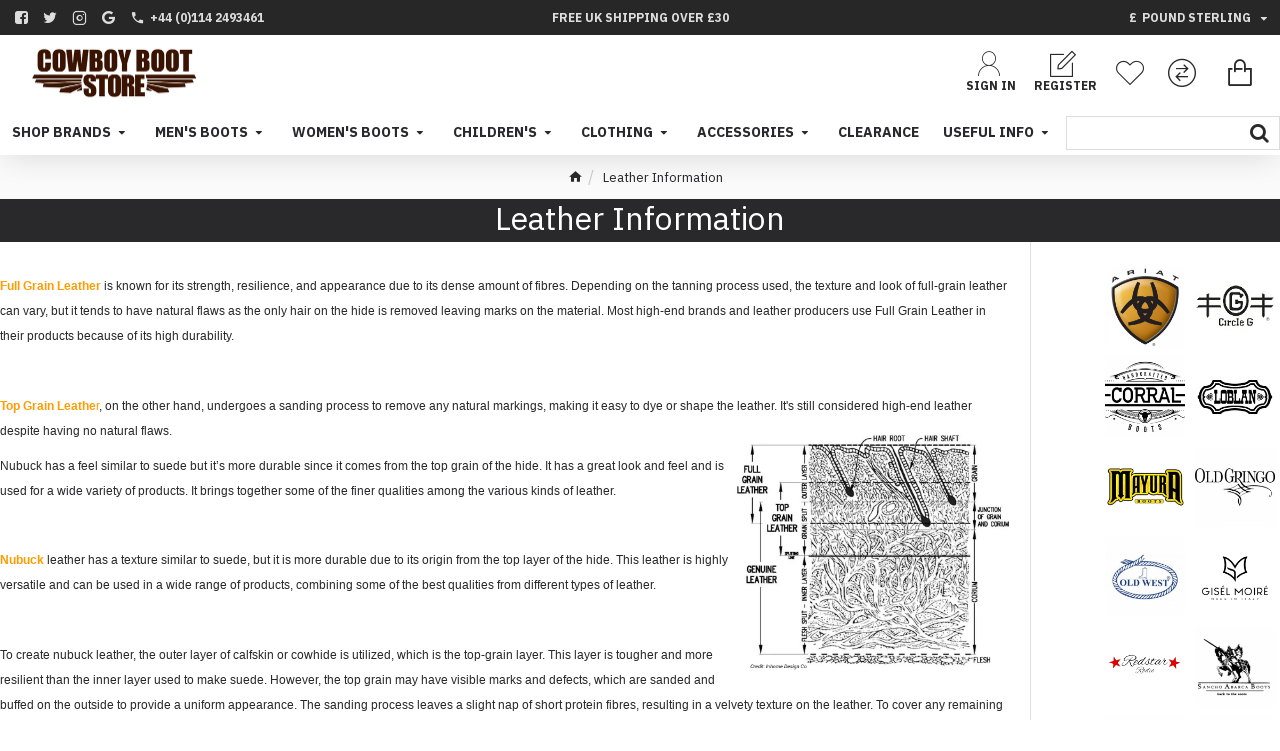

--- FILE ---
content_type: text/html; charset=utf-8
request_url: https://www.cowboybootstore.co.uk/Leather-Information
body_size: 41775
content:
<!DOCTYPE html><html dir="ltr" lang="en" class="desktop mac chrome chrome131 webkit oc30 is-guest route-information-information information-17 store-0 skin-1 desktop-header-active mobile-sticky layout-11 one-column column-right" data-jb="24340784" data-jv="3.1.4" data-ov="3.0.3.6"><head typeof="og:website"><meta charset="UTF-8" /><meta name="viewport" content="width=device-width, initial-scale=1.0"><meta http-equiv="X-UA-Compatible" content="IE=edge"><title>Leather Information - Men's Women's &amp; Children's Cowboy Boot Store</title><base href="https://www.cowboybootstore.co.uk/" /><link rel="preconnect" href="https://fonts.googleapis.com/" crossorigin><link rel="preconnect" href="https://fonts.gstatic.com/" crossorigin><meta name="description" content="Full Grain Leather, the outermost layer of a hide, is a highly durable material that is commonly used in products ranging from luggage to wallets and cowboy boots. It is known for its strength, resilience, and appearance. Depending on the tanning process " /><meta name="keywords" content="Leather, Information, Men's, Women's, &amp;, Children's, Cowboy, Boot, Store" /><meta property="fb:app_id" content=""/><meta property="og:type" content="website"/><meta property="og:title" content="Leather Information"/><meta property="og:url" content="https://www.cowboybootstore.co.uk/Leather-Information"/><meta property="og:image" content="https://www.cowboybootstore.co.uk/image/cache/catalog/logos-sliders/CBS-brown-600x315h.png"/><meta property="og:image:width" content="600"/><meta property="og:image:height" content="315"/><meta property="og:description" content="Full Grain Leather is known for its strength, resilience, and appearance due to its dense amount of fibres. Depending on the tanning process used, the texture and look of full-grain leather can vary, but it tends to have natural flaws as the only hair on the hide is removed leaving marks on the mate"/><meta name="twitter:card" content="summary"/><meta name="twitter:title" content="Leather Information"/><meta name="twitter:image" content="https://www.cowboybootstore.co.uk/image/cache/catalog/logos-sliders/CBS-brown-200x200h.png"/><meta name="twitter:image:width" content="200"/><meta name="twitter:image:height" content="200"/><meta name="twitter:description" content="Full Grain Leather is known for its strength, resilience, and appearance due to its dense amount of fibres. Depending on the tanning process used, the texture and look of full-grain leather can vary, but it tends to have natural flaws as the only hair on the hide is removed leaving marks on the mate"/> <script>window['Journal'] = {"isPopup":false,"isPhone":false,"isTablet":false,"isDesktop":true,"filterScrollTop":false,"filterUrlValuesSeparator":",","countdownDay":"Day","countdownHour":"Hour","countdownMin":"Min","countdownSec":"Sec","scrollTop":true,"scrollToTop":true,"notificationHideAfter":"2000","quickviewPageStyleCloudZoomStatus":true,"quickviewPageStyleAdditionalImagesCarousel":false,"quickviewPageStyleAdditionalImagesCarouselStyleSpeed":"500","quickviewPageStyleAdditionalImagesCarouselStyleAutoPlay":true,"quickviewPageStyleAdditionalImagesCarouselStylePauseOnHover":true,"quickviewPageStyleAdditionalImagesCarouselStyleDelay":"3000","quickviewPageStyleAdditionalImagesCarouselStyleLoop":false,"quickviewPageStyleAdditionalImagesHeightAdjustment":"5","quickviewPageStyleProductStockUpdate":false,"quickviewPageStylePriceUpdate":false,"quickviewPageStyleOptionsSelect":"none","quickviewText":"Quickview","mobileHeaderOn":"tablet","subcategoriesCarouselStyleSpeed":"500","subcategoriesCarouselStyleAutoPlay":false,"subcategoriesCarouselStylePauseOnHover":true,"subcategoriesCarouselStyleDelay":"3000","subcategoriesCarouselStyleLoop":true,"productPageStyleCloudZoomStatus":true,"productPageStyleCloudZoomPosition":"inner","productPageStyleAdditionalImagesCarousel":false,"productPageStyleAdditionalImagesCarouselStyleSpeed":"500","productPageStyleAdditionalImagesCarouselStyleAutoPlay":true,"productPageStyleAdditionalImagesCarouselStylePauseOnHover":true,"productPageStyleAdditionalImagesCarouselStyleDelay":"3000","productPageStyleAdditionalImagesCarouselStyleLoop":false,"productPageStyleAdditionalImagesHeightAdjustment":"5","productPageStyleProductStockUpdate":false,"productPageStylePriceUpdate":false,"productPageStyleOptionsSelect":"none","infiniteScrollStatus":true,"infiniteScrollOffset":"2","infiniteScrollLoadPrev":"Load Previous Products","infiniteScrollLoadNext":"Load Next Products","infiniteScrollLoading":"Loading...","infiniteScrollNoneLeft":"You have reached the end of the list.","checkoutUrl":"https:\/\/www.cowboybootstore.co.uk\/index.php?route=checkout\/checkout","headerHeight":"75","headerCompactHeight":"60","searchStyleSearchAutoSuggestStatus":true,"searchStyleSearchAutoSuggestDescription":true,"headerMiniSearchDisplay":"default","stickyStatus":true,"stickyFullHomePadding":false,"stickyFullwidth":true,"stickyAt":"","stickyHeight":"","headerTopBarHeight":"35","topBarStatus":true,"headerType":"mega","headerMobileHeight":"60","headerMobileStickyStatus":true,"headerMobileTopBarVisibility":true,"headerMobileTopBarHeight":"44","columnsCount":1};</script> <script>if(window.NodeList&&!NodeList.prototype.forEach){NodeList.prototype.forEach=Array.prototype.forEach;}
(function(){if(Journal['isPhone']){return;}
var wrappers=['search','cart','cart-content','logo','language','currency'];var documentClassList=document.documentElement.classList;function extractClassList(){return['desktop','tablet','phone','desktop-header-active','mobile-header-active','mobile-menu-active'].filter(function(cls){return documentClassList.contains(cls);});}
function mqr(mqls,listener){Object.keys(mqls).forEach(function(k){mqls[k].addListener(listener);});listener();}
function mobileMenu(){console.warn('mobile menu!');var element=document.querySelector('#main-menu');var wrapper=document.querySelector('.mobile-main-menu-wrapper');if(element&&wrapper){wrapper.appendChild(element);}
var main_menu=document.querySelector('.main-menu');if(main_menu){main_menu.classList.add('accordion-menu');}
document.querySelectorAll('.main-menu .dropdown-toggle').forEach(function(element){element.classList.remove('dropdown-toggle');element.classList.add('collapse-toggle');element.removeAttribute('data-toggle');});document.querySelectorAll('.main-menu .dropdown-menu').forEach(function(element){element.classList.remove('dropdown-menu');element.classList.remove('j-dropdown');element.classList.add('collapse');});}
function desktopMenu(){console.warn('desktop menu!');var element=document.querySelector('#main-menu');var wrapper=document.querySelector('.desktop-main-menu-wrapper');if(element&&wrapper){wrapper.insertBefore(element,document.querySelector('#main-menu-2'));}
var main_menu=document.querySelector('.main-menu');if(main_menu){main_menu.classList.remove('accordion-menu');}
document.querySelectorAll('.main-menu .collapse-toggle').forEach(function(element){element.classList.add('dropdown-toggle');element.classList.remove('collapse-toggle');element.setAttribute('data-toggle','dropdown');});document.querySelectorAll('.main-menu .collapse').forEach(function(element){element.classList.add('dropdown-menu');element.classList.add('j-dropdown');element.classList.remove('collapse');});document.body.classList.remove('mobile-wrapper-open');}
function mobileHeader(){console.warn('mobile header!');Object.keys(wrappers).forEach(function(k){var element=document.querySelector('#'+wrappers[k]);var wrapper=document.querySelector('.mobile-'+wrappers[k]+'-wrapper');if(element&&wrapper){wrapper.appendChild(element);}
if(wrappers[k]==='cart-content'){if(element){element.classList.remove('j-dropdown');element.classList.remove('dropdown-menu');}}});var search=document.querySelector('#search');var cart=document.querySelector('#cart');if(search&&(Journal['searchStyle']==='full')){search.classList.remove('full-search');search.classList.add('mini-search');}
if(cart&&(Journal['cartStyle']==='full')){cart.classList.remove('full-cart');cart.classList.add('mini-cart')}}
function desktopHeader(){console.warn('desktop header!');Object.keys(wrappers).forEach(function(k){var element=document.querySelector('#'+wrappers[k]);var wrapper=document.querySelector('.desktop-'+wrappers[k]+'-wrapper');if(wrappers[k]==='cart-content'){if(element){element.classList.add('j-dropdown');element.classList.add('dropdown-menu');document.querySelector('#cart').appendChild(element);}}else{if(element&&wrapper){wrapper.appendChild(element);}}});var search=document.querySelector('#search');var cart=document.querySelector('#cart');if(search&&(Journal['searchStyle']==='full')){search.classList.remove('mini-search');search.classList.add('full-search');}
if(cart&&(Journal['cartStyle']==='full')){cart.classList.remove('mini-cart');cart.classList.add('full-cart');}
documentClassList.remove('mobile-cart-content-container-open');documentClassList.remove('mobile-main-menu-container-open');documentClassList.remove('mobile-overlay');}
function moveElements(classList){if(classList.includes('mobile-header-active')){mobileHeader();mobileMenu();}else if(classList.includes('mobile-menu-active')){desktopHeader();mobileMenu();}else{desktopHeader();desktopMenu();}}
var mqls={phone:window.matchMedia('(max-width: 768px)'),tablet:window.matchMedia('(max-width: 1024px)'),menu:window.matchMedia('(max-width: '+Journal['mobileMenuOn']+'px)')};mqr(mqls,function(){var oldClassList=extractClassList();if(Journal['isDesktop']){if(mqls.phone.matches){documentClassList.remove('desktop');documentClassList.remove('tablet');documentClassList.add('mobile');documentClassList.add('phone');}else if(mqls.tablet.matches){documentClassList.remove('desktop');documentClassList.remove('phone');documentClassList.add('mobile');documentClassList.add('tablet');}else{documentClassList.remove('mobile');documentClassList.remove('phone');documentClassList.remove('tablet');documentClassList.add('desktop');}
if(documentClassList.contains('phone')||(documentClassList.contains('tablet')&&Journal['mobileHeaderOn']==='tablet')){documentClassList.remove('desktop-header-active');documentClassList.add('mobile-header-active');}else{documentClassList.remove('mobile-header-active');documentClassList.add('desktop-header-active');}}
if(documentClassList.contains('desktop-header-active')&&mqls.menu.matches){documentClassList.add('mobile-menu-active');}else{documentClassList.remove('mobile-menu-active');}
var newClassList=extractClassList();if(oldClassList.join(' ')!==newClassList.join(' ')){if(documentClassList.contains('safari')&&!documentClassList.contains('ipad')&&navigator.maxTouchPoints&&navigator.maxTouchPoints>2){window.fetch('index.php?route=journal3/journal3/device_detect',{method:'POST',body:'device=ipad',headers:{'Content-Type':'application/x-www-form-urlencoded'}}).then(function(data){return data.json();}).then(function(data){if(data.response.reload){window.location.reload();}});}
if(document.readyState==='loading'){document.addEventListener('DOMContentLoaded',function(){moveElements(newClassList);});}else{moveElements(newClassList);}}});})();(function(){var cookies={};var style=document.createElement('style');var documentClassList=document.documentElement.classList;document.head.appendChild(style);document.cookie.split('; ').forEach(function(c){var cc=c.split('=');cookies[cc[0]]=cc[1];});if(Journal['popup']){for(var i in Journal['popup']){if(!cookies['p-'+Journal['popup'][i]['c']]){documentClassList.add('popup-open');documentClassList.add('popup-center');break;}}}
if(Journal['notification']){for(var i in Journal['notification']){if(cookies['n-'+Journal['notification'][i]['c']]){style.sheet.insertRule('.module-notification-'+Journal['notification'][i]['m']+'{ display:none }');}}}
if(Journal['headerNotice']){for(var i in Journal['headerNotice']){if(cookies['hn-'+Journal['headerNotice'][i]['c']]){style.sheet.insertRule('.module-header_notice-'+Journal['headerNotice'][i]['m']+'{ display:none }');}}}
if(Journal['layoutNotice']){for(var i in Journal['layoutNotice']){if(cookies['ln-'+Journal['layoutNotice'][i]['c']]){style.sheet.insertRule('.module-layout_notice-'+Journal['layoutNotice'][i]['m']+'{ display:none }');}}}})();</script> <script>WebFontConfig = { google: { families: ["IBM+Plex+Sans:400,700:latin-ext","Playfair+Display:,400:latin-ext&display=block"] } };</script> <link href="catalog/view/theme/journal3/assets/93e446dad180ffda753b9469d9970437.css?v=24340784" type="text/css" rel="stylesheet" media="all" /><link href="https://www.cowboybootstore.co.uk/image/catalog/1BOOTSTORE/LOGO/WebsiteIcon.png" rel="icon" /><link href="https://www.cowboybootstore.co.uk/Leather-Information" rel="canonical" />
 <script async src="https://www.googletagmanager.com/gtag/js?id=G-8MP9ZLFL9W"></script> <script>window.dataLayer = window.dataLayer || [];
  function gtag(){dataLayer.push(arguments);}
  gtag('js', new Date());

  gtag('config', 'G-8MP9ZLFL9W');</script> <style>.blog-post .post-details .post-stats{white-space:nowrap;overflow-x:auto;overflow-y:hidden;-webkit-overflow-scrolling:touch;;font-size:12px;margin-bottom:20px;padding-top:10px;padding-bottom:10px;border-width:0;border-bottom-width:1px;border-style:solid;border-color:rgba(221, 221, 221, 1)}.blog-post .post-details .post-stats .p-category{flex-wrap:nowrap;display:inline-flex}.mobile .blog-post .post-details .post-stats{overflow-x:scroll}.blog-post .post-details .post-stats::-webkit-scrollbar{-webkit-appearance:none;height:1px;height:5px;width:5px}.blog-post .post-details .post-stats::-webkit-scrollbar-track{background-color:white}.blog-post .post-details .post-stats::-webkit-scrollbar-thumb{background-color:#999;background-color:rgba(238, 80, 66, 1)}.blog-post .post-details .post-stats .p-posted{display:inline-flex}.blog-post .post-details .post-stats .p-author{display:inline-flex}.blog-post .post-details .post-stats .p-date{display:inline-flex}.p-date-image{font-size:22px;color:rgba(255, 255, 255, 1);font-weight:700;background:rgba(208, 30, 36, 1);margin:7px}.blog-post .post-details .post-stats .p-comment{display:inline-flex}.blog-post .post-details .post-stats .p-view{display:inline-flex}.post-content>p{margin-bottom:10px}.post-content{font-family:'IBM Plex Sans';font-weight:400;font-size:16px;color:rgba(41, 41, 43, 1);line-height:1.5;-webkit-font-smoothing:antialiased;column-count:initial;column-gap:40px;column-rule-color:rgba(221, 221, 221, 1);column-rule-width:1px;column-rule-style:solid}.post-content
a{display:inline-block}.post-content a:hover{color:rgba(208, 30, 36, 1)}.post-content
p{margin-bottom:10px}.post-content
em{color:rgba(114, 118, 132, 1)}.post-content
h1{margin-bottom:20px}.post-content
h2{margin-bottom:15px}.post-content
h3{font-family:'Playfair Display';font-size:32px;line-height:1;margin-bottom:15px}.post-content
h4{font-size:22px;font-weight:700;text-transform:uppercase;margin-bottom:15px}.post-content
h5{font-size:18px;margin-bottom:15px}.post-content
h6{font-size:14px;color:rgba(255, 255, 255, 1);font-weight:700;text-transform:uppercase;background:rgba(208, 30, 36, 1);padding:5px;padding-right:8px;padding-left:8px;margin-bottom:10px;display:inline-block}.post-content
blockquote{font-family:Georgia,serif;font-weight:400;font-size:15px;color:rgba(114, 118, 132, 1);font-style:italic;padding-top:15px;padding-bottom:15px;margin-top:20px;margin-bottom:20px;border-width:0;border-top-width:1px;border-bottom-width:1px;border-style:solid;border-color:rgba(221, 221, 221, 1);border-radius:3px;float:none;display:block}.post-content blockquote::before{margin-left:auto;margin-right:auto;float:left;content:'\e90b' !important;font-family:icomoon !important;font-size:45px;color:rgba(114, 118, 132, 1);margin-right:10px}.post-content
hr{margin-top:20px;margin-bottom:20px;border-color:rgba(221, 221, 221, 1);overflow:visible}.post-content hr::before{content:'\e993' !important;font-family:icomoon !important;font-size:20px;color:rgba(221, 221, 221, 1);background:rgba(255, 255, 255, 1);width:40px;height:40px;border-radius:50%}.post-content .drop-cap{font-family:Georgia,serif !important;font-weight:700 !important;font-size:60px !important;font-family:Georgia,serif;font-weight:700;font-size:60px;margin-right:5px}.post-content .amp::before{content:'\e901' !important;font-family:icomoon !important;font-size:25px;color:rgba(114, 118, 132, 1);left:1px;top:3px}.post-content .video-responsive{max-width:550px;margin:0px;margin-bottom:20px}.post-image{display:block;text-align:left;float:none}.blog-post
.tags{margin-top:15px;justify-content:flex-start;font-weight:700;text-transform:uppercase;justify-content:flex-start}.blog-post .tags a, .blog-post .tags-title{margin-right:7px;margin-bottom:7px}.blog-post .tags
b{display:none}.blog-post .tags
a{padding:2px;padding-right:7px;padding-left:7px;font-size:13px;color:rgba(255, 255, 255, 1);font-weight:400;text-transform:none;background:rgba(41, 41, 43, 1)}.blog-post .tags a:hover{color:rgba(255,255,255,1);background:rgba(208,30,36,1)}.post-comments{margin-top:20px}.reply-btn.btn,.reply-btn.btn:visited{font-size:12px;color:rgba(255,255,255,1);text-transform:uppercase}.reply-btn.btn:hover{color:rgba(255, 255, 255, 1) !important;background:rgba(208, 30, 36, 1) !important}.reply-btn.btn:active,.reply-btn.btn:hover:active,.reply-btn.btn:focus:active{color:rgba(245, 245, 245, 1) !important;background:rgba(9, 132, 207, 1) !important;box-shadow:inset 0 2px 8px rgba(0,0,0,0.15)}.reply-btn.btn:focus{color:rgba(255, 255, 255, 1) !important;background:rgba(0, 138, 221, 1);box-shadow:inset 0 0 20px rgba(0,0,0,0.25)}.reply-btn.btn{background:rgba(95, 99, 103, 1);padding:12px;padding-right:15px;padding-left:15px;border-radius:2px !important}.desktop .reply-btn.btn:hover{box-shadow:0 5px 30px -5px rgba(0,0,0,0.15)}.reply-btn.btn.btn.disabled::after{font-size:20px}.post-comment{margin-bottom:30px;padding-bottom:15px;border-width:0;border-bottom-width:1px;border-style:solid;border-color:rgba(221,221,221,1)}.post-reply{margin-top:15px;margin-left:60px;padding-top:20px;border-width:0;border-top-width:1px;border-style:solid;border-color:rgba(221,221,221,1)}.user-avatar{display:block;margin-right:15px;border-radius:50%}.module-blog_comments .side-image{display:block}.post-comment .user-name{font-size:18px;font-weight:700}.post-comment .user-data
div{font-size:12px}.post-comment .user-date::before{color:rgba(0, 138, 221, 1)}.post-comment .user-time::before{color:rgba(46, 175, 35, 1)}.post-comment .user-site::before{color:rgba(238, 80, 66, 1);left:-1px}.post-comment .user-data .user-date{display:inline-flex}.post-comment .user-data .user-time{display:inline-flex}.comment-form .form-group:not(.required){display:flex}.user-data .user-site{display:inline-flex}.main-posts.post-grid .post-layout.swiper-slide{margin-right:20px;width:calc((100% - 2 * 20px) / 3 - 0.01px)}.main-posts.post-grid .post-layout:not(.swiper-slide){padding:10px;width:calc(100% / 3 - 0.01px)}.one-column #content .main-posts.post-grid .post-layout.swiper-slide{margin-right:20px;width:calc((100% - 2 * 20px) / 3 - 0.01px)}.one-column #content .main-posts.post-grid .post-layout:not(.swiper-slide){padding:10px;width:calc(100% / 3 - 0.01px)}.two-column #content .main-posts.post-grid .post-layout.swiper-slide{margin-right:20px;width:calc((100% - 2 * 20px) / 3 - 0.01px)}.two-column #content .main-posts.post-grid .post-layout:not(.swiper-slide){padding:10px;width:calc(100% / 3 - 0.01px)}.side-column .main-posts.post-grid .post-layout.swiper-slide{margin-right:20px;width:calc((100% - 0 * 20px) / 1 - 0.01px)}.side-column .main-posts.post-grid .post-layout:not(.swiper-slide){padding:10px;width:calc(100% / 1 - 0.01px)}.main-posts.post-grid{margin:-10px}.post-grid .post-thumb{background:rgba(255, 255, 255, 1)}.post-grid .post-thumb .image
img{filter:grayscale(1)}.post-grid .post-thumb:hover .image
img{filter:grayscale(0);transform:scale(1.15)}.post-grid .post-thumb
.caption{position:relative;bottom:auto;width:auto;padding-bottom:10px}.post-grid .post-thumb
.name{display:flex;width:auto;margin-left:auto;margin-right:auto;justify-content:center;margin-left:auto;margin-right:auto;padding:5px;margin-top:10px}.post-grid .post-thumb .name
a{white-space:normal;overflow:visible;text-overflow:initial;font-size:16px;color:rgba(52, 52, 56, 1);font-weight:700}.desktop .post-grid .post-thumb .name a:hover{color:rgba(0, 138, 221, 1)}.post-grid .post-thumb
.description{display:block;color:rgba(114, 118, 132, 1);text-align:center;padding:10px;padding-top:5px;padding-bottom:5px;margin-bottom:10px}.post-grid .post-thumb .button-group{display:flex;justify-content:center;margin-bottom:10px}.post-grid .post-thumb .btn-read-more::before{display:none}.post-grid .post-thumb .btn-read-more::after{display:none;content:'\e5c8' !important;font-family:icomoon !important}.post-grid .post-thumb .btn-read-more .btn-text{display:inline-block;padding:0}.post-grid .post-thumb .btn-read-more.btn, .post-grid .post-thumb .btn-read-more.btn:visited{font-size:12px;color:rgba(255, 255, 255, 1);text-transform:uppercase}.post-grid .post-thumb .btn-read-more.btn:hover{color:rgba(255, 255, 255, 1) !important;background:rgba(208, 30, 36, 1) !important}.post-grid .post-thumb .btn-read-more.btn:active, .post-grid .post-thumb .btn-read-more.btn:hover:active, .post-grid .post-thumb .btn-read-more.btn:focus:active{color:rgba(245, 245, 245, 1) !important;background:rgba(9, 132, 207, 1) !important;box-shadow:inset 0 2px 8px rgba(0, 0, 0, 0.15)}.post-grid .post-thumb .btn-read-more.btn:focus{color:rgba(255, 255, 255, 1) !important;background:rgba(0, 138, 221, 1);box-shadow:inset 0 0 20px rgba(0, 0, 0, 0.25)}.post-grid .post-thumb .btn-read-more.btn{background:rgba(95, 99, 103, 1);padding:12px;padding-right:15px;padding-left:15px;border-radius:2px !important}.desktop .post-grid .post-thumb .btn-read-more.btn:hover{box-shadow:0 5px 30px -5px rgba(0, 0, 0, 0.15)}.post-grid .post-thumb .btn-read-more.btn.btn.disabled::after{font-size:20px}.post-grid .post-thumb .post-stats{display:flex;color:rgba(255, 255, 255, 1);justify-content:center;position:absolute;transform:translateY(-100%);width:100%;background:rgba(0, 0, 0, 0.65);padding:7px}.post-grid .post-thumb .post-stats .p-author{display:flex}.post-grid .post-thumb .p-date{display:flex}.post-grid .post-thumb .post-stats .p-comment{display:flex}.post-grid .post-thumb .post-stats .p-view{display:flex}.post-list .post-layout:not(.swiper-slide){margin-bottom:40px}.post-list .post-thumb
.caption{flex-basis:200px;padding:20px;padding-top:0px;padding-bottom:0px}.post-list .post-thumb:hover .image
img{transform:scale(1.15)}.post-list .post-thumb
.name{display:flex;width:100%;margin-left:0;margin-right:0;justify-content:flex-start;margin-left:0;margin-right:auto;margin-top:10px;margin-bottom:10px}.post-list .post-thumb .name
a{white-space:normal;overflow:visible;text-overflow:initial;font-size:18px;color:rgba(41, 41, 43, 1);font-weight:700}.desktop .post-list .post-thumb .name a:hover{color:rgba(208, 30, 36, 1)}.post-list .post-thumb
.description{display:block;color:rgba(114, 118, 132, 1)}.post-list .post-thumb .button-group{display:flex;justify-content:flex-start;margin-top:20px}.post-list .post-thumb .btn-read-more::before{display:inline-block}.post-list .post-thumb .btn-read-more .btn-text{display:inline-block;padding:0
.4em}.post-list .post-thumb .btn-read-more::after{content:'\e5c8' !important;font-family:icomoon !important}.post-list .post-thumb .post-stats{display:flex;color:rgba(114, 118, 132, 1);justify-content:flex-start}.post-list .post-thumb .post-stats .p-author{display:block}.post-list .post-thumb .p-date{display:flex}.post-list .post-thumb .post-stats .p-comment{display:block}.post-list .post-thumb .post-stats .p-view{display:flex}.blog-feed
span{display:block;font-family:'IBM Plex Sans' !important;font-weight:400 !important;color:rgba(255, 255, 255, 1) !important}.blog-feed{display:inline-flex;margin-right:50px}.blog-feed::before{content:'\f143' !important;font-family:icomoon !important;font-size:14px;color:rgba(238, 80, 66, 1)}.desktop .blog-feed:hover
span{color:rgba(208, 30, 36, 1) !important}.countdown{color:rgba(41, 41, 43, 1);background:rgba(247, 249, 255, 1)}.countdown div
span{color:rgba(41,41,43,1)}.countdown>div{border-style:solid;border-color:rgba(221, 221, 221, 1)}.boxed-layout .site-wrapper{overflow:hidden}.boxed-layout
.header{padding:0
20px}.boxed-layout
.breadcrumb{padding-left:20px;padding-right:20px}.wrapper, .mega-menu-content, .site-wrapper > .container, .grid-cols,.desktop-header-active .is-sticky .header .desktop-main-menu-wrapper,.desktop-header-active .is-sticky .sticky-fullwidth-bg,.boxed-layout .site-wrapper, .breadcrumb, .title-wrapper, .page-title > span,.desktop-header-active .header .top-bar,.desktop-header-active .header .mid-bar,.desktop-main-menu-wrapper{max-width:1400px}.desktop-main-menu-wrapper .main-menu>.j-menu>.first-dropdown::before{transform:translateX(calc(0px - (100vw - 1400px) / 2))}html[dir='rtl'] .desktop-main-menu-wrapper .main-menu>.j-menu>.first-dropdown::before{transform:none;right:calc(0px - (100vw - 1400px) / 2)}.desktop-main-menu-wrapper .main-menu>.j-menu>.first-dropdown.mega-custom::before{transform:translateX(calc(0px - (200vw - 1400px) / 2))}html[dir='rtl'] .desktop-main-menu-wrapper .main-menu>.j-menu>.first-dropdown.mega-custom::before{transform:none;right:calc(0px - (200vw - 1400px) / 2)}body{background:rgba(255, 255, 255, 1);font-family:'IBM Plex Sans';font-weight:400;font-size:16px;color:rgba(41,41,43,1);line-height:1.5;-webkit-font-smoothing:antialiased}#content{padding-top:30px;padding-bottom:30px}.column-left
#content{padding-left:20px}.column-right
#content{padding-right:20px}.side-column{max-width:250px;padding:20px;padding-left:0px}.one-column
#content{max-width:calc(100% - 250px)}.two-column
#content{max-width:calc(100% - 250px * 2)}#column-left{border-width:0;border-right-width:1px;border-style:solid;border-color:rgba(221,221,221,1)}#column-right{border-width:0;border-left-width:1px;border-style:solid;border-color:rgba(221,221,221,1);padding:20px;padding-right:0px}.page-title{display:block}legend{font-family:'IBM Plex Sans';font-weight:700;font-size:18px;color:rgba(41,41,43,1);text-align:left;text-transform:uppercase;text-decoration:none;margin-bottom:15px;white-space:normal;overflow:visible;text-overflow:initial;text-align:left}legend::after{content:'';display:block;position:relative;margin-top:8px;left:initial;right:initial;margin-left:0;margin-right:auto;transform:none}legend.page-title>span::after{content:'';display:block;position:relative;margin-top:8px;left:initial;right:initial;margin-left:0;margin-right:auto;transform:none}legend::after,legend.page-title>span::after{width:50px;height:1px;background:rgba(208,30,36,1)}.title{font-family:'IBM Plex Sans';font-weight:700;font-size:18px;color:rgba(41,41,43,1);text-align:left;text-transform:uppercase;text-decoration:none;margin-bottom:15px;white-space:normal;overflow:visible;text-overflow:initial;text-align:left}.title::after{content:'';display:block;position:relative;margin-top:8px;left:initial;right:initial;margin-left:0;margin-right:auto;transform:none}.title.page-title>span::after{content:'';display:block;position:relative;margin-top:8px;left:initial;right:initial;margin-left:0;margin-right:auto;transform:none}.title::after,.title.page-title>span::after{width:50px;height:1px;background:rgba(208, 30, 36, 1)}html:not(.popup) .page-title{font-family:'IBM Plex Sans';font-weight:400;font-size:32px;color:rgba(255, 255, 255, 1);text-align:center;text-transform:none;text-decoration:none;background:rgba(41, 41, 43, 1);padding-bottom:5px;margin:0px;white-space:normal;overflow:visible;text-overflow:initial;text-align:center}html:not(.popup) .page-title::after{display:none;left:50%;right:initial;transform:translate3d(-50%,0,0)}html:not(.popup) .page-title.page-title>span::after{display:none;left:50%;right:initial;transform:translate3d(-50%,0,0)}.title.module-title{font-family:'IBM Plex Sans';font-weight:700;font-size:14px;color:rgba(41,41,43,1);text-transform:uppercase;white-space:normal;overflow:visible;text-overflow:initial;text-align:center}.title.module-title::after{left:50%;right:initial;transform:translate3d(-50%,0,0)}.title.module-title.page-title>span::after{left:50%;right:initial;transform:translate3d(-50%,0,0)}.btn,.btn:visited{font-size:12px;color:rgba(255,255,255,1);text-transform:uppercase}.btn:hover{color:rgba(255, 255, 255, 1) !important;background:rgba(208, 30, 36, 1) !important}.btn:active,.btn:hover:active,.btn:focus:active{color:rgba(245, 245, 245, 1) !important;background:rgba(9, 132, 207, 1) !important;box-shadow:inset 0 2px 8px rgba(0,0,0,0.15)}.btn:focus{color:rgba(255, 255, 255, 1) !important;background:rgba(0, 138, 221, 1);box-shadow:inset 0 0 20px rgba(0,0,0,0.25)}.btn{background:rgba(95, 99, 103, 1);padding:12px;padding-right:15px;padding-left:15px;border-radius:2px !important}.desktop .btn:hover{box-shadow:0 5px 30px -5px rgba(0,0,0,0.15)}.btn.btn.disabled::after{font-size:20px}.btn-danger.btn{background:rgba(208,30,36,1)}.btn-danger.btn:hover{background:rgba(95, 123, 177, 1) !important}.desktop .btn-danger.btn:hover{box-shadow:0 5px 30px -5px rgba(0,0,0,0.15)}.btn-danger.btn:active,.btn-danger.btn:hover:active,.btn-danger.btn:focus:active{box-shadow:inset 0 2px 8px rgba(0,0,0,0.15)}.btn-danger.btn:focus{box-shadow:inset 0 0 20px rgba(0,0,0,0.25)}.btn-danger.btn.btn.disabled::after{font-size:20px}.btn-warning.btn{background:rgba(208,30,36,1)}.btn-warning.btn:hover{background:rgba(95, 123, 177, 1) !important}.desktop .btn-warning.btn:hover{box-shadow:0 5px 30px -5px rgba(0,0,0,0.15)}.btn-warning.btn:active,.btn-warning.btn:hover:active,.btn-warning.btn:focus:active{box-shadow:inset 0 2px 8px rgba(0,0,0,0.15)}.btn-warning.btn:focus{box-shadow:inset 0 0 20px rgba(0,0,0,0.25)}.btn-warning.btn.btn.disabled::after{font-size:20px}.buttons{margin-top:30px;font-size:13px}.buttons .pull-left .btn, .buttons .pull-left .btn:visited{font-size:12px;color:rgba(255, 255, 255, 1);text-transform:uppercase}.buttons .pull-left .btn:hover{color:rgba(255, 255, 255, 1) !important;background:rgba(208, 30, 36, 1) !important}.buttons .pull-left .btn:active, .buttons .pull-left .btn:hover:active, .buttons .pull-left .btn:focus:active{color:rgba(245, 245, 245, 1) !important;background:rgba(9, 132, 207, 1) !important;box-shadow:inset 0 2px 8px rgba(0, 0, 0, 0.15)}.buttons .pull-left .btn:focus{color:rgba(255, 255, 255, 1) !important;background:rgba(0, 138, 221, 1);box-shadow:inset 0 0 20px rgba(0, 0, 0, 0.25)}.buttons .pull-left
.btn{background:rgba(95, 99, 103, 1);padding:12px;padding-right:15px;padding-left:15px;border-radius:2px !important}.desktop .buttons .pull-left .btn:hover{box-shadow:0 5px 30px -5px rgba(0, 0, 0, 0.15)}.buttons .pull-left .btn.btn.disabled::after{font-size:20px}.buttons .pull-right .btn::after{content:'\e5c8' !important;font-family:icomoon !important}.buttons .pull-left .btn::before{content:'\e5c4' !important;font-family:icomoon !important}.buttons>div{flex:0 0 auto;width:auto;flex-basis:0}.buttons > div
.btn{width:auto}.buttons .pull-left{margin-right:auto}.buttons>div+div{padding-left:20px}.buttons .pull-right:only-child{flex:0 0 auto;width:auto;margin:0
0 0 auto}.buttons .pull-right:only-child
.btn{width:auto}.buttons input+.btn{margin-top:5px}.tags{margin-top:15px;justify-content:flex-start;font-weight:700;text-transform:uppercase}.tags a,.tags-title{margin-right:7px;margin-bottom:7px}.tags
b{display:none}.tags
a{padding:2px;padding-right:7px;padding-left:7px;font-size:13px;color:rgba(255, 255, 255, 1);font-weight:400;text-transform:none;background:rgba(41, 41, 43, 1)}.tags a:hover{color:rgba(255,255,255,1);background:rgba(208,30,36,1)}.breadcrumb{display:block !important;text-align:center;padding:10px;padding-left:0px;white-space:normal;-webkit-overflow-scrolling:touch}.breadcrumb::before{background:rgba(250, 250, 250, 1)}.breadcrumb li:first-of-type a i::before{content:'\e88a' !important;font-family:icomoon !important;font-size:15px;color:rgba(41, 41, 43, 1)}.breadcrumb li:first-of-type a:hover i::before{color:rgba(208, 30, 36, 1)}.breadcrumb
a{font-size:13px;text-decoration:underline}.breadcrumb li:last-of-type
a{color:rgba(41, 41, 43, 1)}.mobile
.breadcrumb{overflow-x:visible}.breadcrumb::-webkit-scrollbar{-webkit-appearance:initial;height:1px;height:1px;width:1px}.breadcrumb::-webkit-scrollbar-track{background-color:white}.breadcrumb::-webkit-scrollbar-thumb{background-color:#999}.panel-group .panel-heading a::before{content:'\e5c8' !important;font-family:icomoon !important;order:10}.panel-group .panel-active .panel-heading a::before{content:'\e5db' !important;font-family:icomoon !important;color:rgba(208, 30, 36, 1)}.panel-group .panel-heading
a{justify-content:space-between;font-family:'IBM Plex Sans';font-weight:700;font-size:13px;color:rgba(41, 41, 43, 1);text-transform:uppercase;padding:8px;padding-top:13px;padding-left:0px}.panel-group .panel-heading:hover
a{color:rgba(208, 30, 36, 1)}.panel-group
.panel{margin-top:5px !important}.panel-group{margin-top:-5px}.panel-group .panel-heading{border-width:0;border-top-width:1px;border-style:solid;border-color:rgba(221, 221, 221, 1)}.panel-group .panel-body{padding-bottom:10px}body
a{display:inline-block}body a:hover{color:rgba(208, 30, 36, 1)}body
p{margin-bottom:10px}body
em{color:rgba(114, 118, 132, 1)}body
h1{margin-bottom:20px}body
h2{margin-bottom:15px}body
h3{font-family:'Playfair Display';font-size:32px;line-height:1;margin-bottom:15px}body
h4{font-size:22px;font-weight:700;text-transform:uppercase;margin-bottom:15px}body
h5{font-size:18px;margin-bottom:15px}body
h6{font-size:14px;color:rgba(255, 255, 255, 1);font-weight:700;text-transform:uppercase;background:rgba(208, 30, 36, 1);padding:5px;padding-right:8px;padding-left:8px;margin-bottom:10px;display:inline-block}body
blockquote{font-family:Georgia,serif;font-weight:400;font-size:15px;color:rgba(114, 118, 132, 1);font-style:italic;padding-top:15px;padding-bottom:15px;margin-top:20px;margin-bottom:20px;border-width:0;border-top-width:1px;border-bottom-width:1px;border-style:solid;border-color:rgba(221, 221, 221, 1);border-radius:3px;float:none;display:block}body blockquote::before{margin-left:auto;margin-right:auto;float:left;content:'\e90b' !important;font-family:icomoon !important;font-size:45px;color:rgba(114, 118, 132, 1);margin-right:10px}body
hr{margin-top:20px;margin-bottom:20px;border-color:rgba(221, 221, 221, 1);overflow:visible}body hr::before{content:'\e993' !important;font-family:icomoon !important;font-size:20px;color:rgba(221, 221, 221, 1);background:rgba(255, 255, 255, 1);width:40px;height:40px;border-radius:50%}body .drop-cap{font-family:Georgia,serif !important;font-weight:700 !important;font-size:60px !important;font-family:Georgia,serif;font-weight:700;font-size:60px;margin-right:5px}body .amp::before{content:'\e901' !important;font-family:icomoon !important;font-size:25px;color:rgba(114, 118, 132, 1);left:1px;top:3px}body .video-responsive{max-width:550px;margin:0px;margin-bottom:20px}.count-badge{color:rgba(255,255,255,1);background:rgba(208,30,36,1);border-radius:20px}.count-zero{display:none !important}.product-label
b{color:rgba(255,255,255,1);font-weight:700;background:rgba(208,30,36,1);padding:5px;padding-right:7px;padding-left:7px}.tooltip-inner{font-size:12px;color:rgba(255, 255, 255, 1);background:rgba(41, 41, 43, 1);border-radius:0px;padding:7px;padding-right:10px;padding-left:10px;box-shadow:0 -5px 30px -5px rgba(0, 0, 0, 0.15)}.tooltip.top .tooltip-arrow{border-top-color:rgba(41, 41, 43, 1)}.tooltip.right .tooltip-arrow{border-right-color:rgba(41, 41, 43, 1)}.tooltip.bottom .tooltip-arrow{border-bottom-color:rgba(41, 41, 43, 1)}.tooltip.left .tooltip-arrow{border-left-color:rgba(41, 41, 43, 1)}table
td{background:rgba(255, 255, 255, 1)}table tbody tr:hover
td{background:rgba(250, 250, 250, 1)}table tbody
td{border-width:0 !important;border-top-width:1px !important;border-style:solid !important;border-color:rgba(238, 238, 238, 1) !important}table thead
td{font-size:12px;font-weight:700;text-transform:uppercase;background:rgba(238, 238, 238, 1)}table tfoot
td{background:rgba(238,238,238,1)}.table-responsive{border-width:1px;border-style:solid;border-color:rgba(238,238,238,1);-webkit-overflow-scrolling:touch}.table-responsive::-webkit-scrollbar-thumb{background-color:rgba(208,30,36,1)}.table-responsive::-webkit-scrollbar-track{background-color:rgba(255,255,255,1)}.table-responsive::-webkit-scrollbar{height:5px;width:5px}.form-group .control-label{display:flex;max-width:180px;padding-top:7px;padding-bottom:5px;justify-content:flex-start}.required .control-label+div::before{display:none}.required .control-label::after{display:inline}label{font-size:13px;color:rgba(41,41,43,1)}.has-error{color:rgba(208, 30, 36, 1) !important}.has-error .form-control{border-color:rgba(208, 30, 36, 1) !important}.required .control-label::after, .required .control-label+div::before,.text-danger{font-size:18px;color:rgba(208,30,36,1)}.form-group{margin-bottom:12px}.required.has-error .control-label::after, .required.has-error .control-label+div::before{color:rgba(208, 30, 36, 1) !important}input.form-control{background:rgba(250, 250, 250, 1) !important;border-width:1px !important;border-style:solid !important;border-color:rgba(221, 221, 221, 1) !important;border-radius:2px !important;box-shadow:none;height:36px}input.form-control:hover{background:rgba(245, 245, 245, 1) !important;border-color:rgba(223, 231, 247, 1) !important;box-shadow:none}input.form-control:focus,input.form-control:active{border-color:rgba(187, 198, 221, 1) !important}input.form-control:focus{box-shadow:none}textarea.form-control{background:rgba(250, 250, 250, 1) !important;border-width:1px !important;border-style:solid !important;border-color:rgba(221, 221, 221, 1) !important;border-radius:2px !important;box-shadow:none}textarea.form-control:hover{background:rgba(245, 245, 245, 1) !important;border-color:rgba(223, 231, 247, 1) !important;box-shadow:none}textarea.form-control:focus,textarea.form-control:active{border-color:rgba(187, 198, 221, 1) !important}textarea.form-control:focus{box-shadow:none}select.form-control{background:rgba(250, 250, 250, 1) !important;border-width:1px !important;border-style:solid !important;border-color:rgba(221, 221, 221, 1) !important;border-radius:2px !important;box-shadow:none}select.form-control:hover{background:rgba(245, 245, 245, 1) !important;border-color:rgba(223, 231, 247, 1) !important;box-shadow:none}select.form-control:focus,select.form-control:active{border-color:rgba(187, 198, 221, 1) !important}select.form-control:focus{box-shadow:none}.radio{width:100%}.checkbox{width:100%}.input-group .input-group-btn .btn, .input-group .input-group-btn .btn:visited{font-size:12px;color:rgba(255, 255, 255, 1);text-transform:uppercase}.input-group .input-group-btn .btn:hover{color:rgba(255, 255, 255, 1) !important;background:rgba(208, 30, 36, 1) !important}.input-group .input-group-btn .btn:active, .input-group .input-group-btn .btn:hover:active, .input-group .input-group-btn .btn:focus:active{color:rgba(245, 245, 245, 1) !important;background:rgba(9, 132, 207, 1) !important;box-shadow:inset 0 2px 8px rgba(0, 0, 0, 0.15)}.input-group .input-group-btn .btn:focus{color:rgba(255, 255, 255, 1) !important;background:rgba(0, 138, 221, 1);box-shadow:inset 0 0 20px rgba(0, 0, 0, 0.25)}.input-group .input-group-btn
.btn{background:rgba(95, 99, 103, 1);padding:12px;padding-right:15px;padding-left:15px;border-radius:2px !important;min-width:35px;min-height:35px}.desktop .input-group .input-group-btn .btn:hover{box-shadow:0 5px 30px -5px rgba(0, 0, 0, 0.15)}.input-group .input-group-btn .btn.btn.disabled::after{font-size:20px}.product-option-file .btn i::before{content:'\ebd8' !important;font-family:icomoon !important}.stepper input.form-control{background:rgba(250, 250, 250, 1) !important;border-width:1px !important;border-style:solid !important;border-color:rgba(221, 221, 221, 1) !important;border-radius:2px !important;box-shadow:none}.stepper input.form-control:hover{background:rgba(245, 245, 245, 1) !important;border-color:rgba(223, 231, 247, 1) !important;box-shadow:none}.stepper input.form-control:focus, .stepper input.form-control:active{border-color:rgba(187, 198, 221, 1) !important}.stepper input.form-control:focus{box-shadow:none}.stepper{width:50px;height:35px;border-style:solid;border-color:rgba(41, 41, 43, 1);border-radius:0px}.stepper span
i{color:rgba(41, 41, 43, 1);background-color:rgba(245, 245, 245, 1)}.stepper span i:hover{color:rgba(255,255,255,1);background-color:rgba(208,30,36,1)}.pagination-results{letter-spacing:1px;margin-top:20px;padding-top:10px;border-width:0;border-top-width:1px;border-style:solid;border-color:rgba(221, 221, 221, 1);justify-content:flex-start}.pagination-results .text-right{display:block}.pagination>li>a{color:rgba(41,41,43,1)}.pagination>li>a:hover{color:rgba(208,30,36,1)}.pagination>li.active>span,.pagination>li.active>span:hover,.pagination>li>a:focus{color:rgba(208,30,36,1)}.pagination>li>a,.pagination>li>span{padding:3px}.pagination > li:first-child a::before, .pagination > li:last-child a::before{content:'\eb23' !important;font-family:icomoon !important;font-size:15px}.pagination > li .prev::before, .pagination > li .next::before{content:'\f104' !important;font-family:icomoon !important;font-size:15px}.pagination>li:not(:first-of-type){margin-left:7px}.rating .fa-stack{font-size:15px;width:1.2em}.rating .fa-star, .rating .fa-star+.fa-star-o{color:rgba(255, 231, 0, 0.48)}.rating .fa-star-o:only-child{color:rgba(114,118,132,1)}.popup-inner-body{max-height:calc(100vh - 55px * 2)}.popup-container{max-width:calc(100% - 20px * 2)}.popup-bg{background:rgba(0,0,0,0.75)}.popup-body,.popup{background:rgba(255, 255, 255, 1)}.popup-content, .popup .site-wrapper{padding:15px}.popup-body{border-radius:5px;box-shadow:0 0 50px -10px}.popup-close{width:30px;height:30px;margin-right:-12px;margin-top:12px}.popup-container .btn.popup-close{border-radius:20px !important}.popup-container>.btn{background:rgba(208,30,36,1)}.popup-container>.btn:hover{background:rgba(95, 123, 177, 1) !important}.desktop .popup-container>.btn:hover{box-shadow:0 5px 30px -5px rgba(0,0,0,0.15)}.popup-container>.btn:active,.popup-container>.btn:hover:active,.popup-container>.btn:focus:active{box-shadow:inset 0 2px 8px rgba(0,0,0,0.15)}.popup-container>.btn:focus{box-shadow:inset 0 0 20px rgba(0,0,0,0.25)}.popup-container>.btn.btn.disabled::after{font-size:20px}.scroll-top i::before{content:'\e985' !important;font-family:icomoon !important;font-size:50px;color:rgba(208, 30, 36, 1)}.scroll-top:hover i::before{color:rgba(190,242,254,1)}.scroll-top{left:auto;right:10px;transform:translateX(0)}.journal-loading > i::before, .ias-spinner > i::before, .lg-outer .lg-item::after,.btn.disabled::after{content:'\e92f' !important;font-family:icomoon !important;font-size:28px;color:rgba(208, 30, 36, 1)}.journal-loading > .fa-spin, .lg-outer .lg-item::after,.btn.disabled::after{animation:fa-spin infinite linear;;animation-duration:1100ms}.btn-cart::before,.fa-shopping-cart::before{content:'\eaa0' !important;font-family:icomoon !important}.btn-wishlist::before{content:'\eb67' !important;font-family:icomoon !important}.btn-compare::before,.compare-btn::before{content:'\eab6' !important;font-family:icomoon !important}.fa-refresh::before{content:'\e976' !important;font-family:icomoon !important;font-size:14px}.fa-times-circle::before,.fa-times::before,.reset-filter::before,.notification-close::before,.popup-close::before,.hn-close::before{content:'\e981' !important;font-family:icomoon !important;font-size:16px}.p-author::before{content:'\eadc' !important;font-family:icomoon !important;font-size:11px;margin-right:5px}.p-date::before{content:'\f133' !important;font-family:icomoon !important;margin-right:5px}.p-time::before{content:'\eb29' !important;font-family:icomoon !important;margin-right:5px}.p-comment::before{content:'\f27a' !important;font-family:icomoon !important;margin-right:5px}.p-view::before{content:'\f06e' !important;font-family:icomoon !important;margin-right:5px}.p-category::before{content:'\f022' !important;font-family:icomoon !important;margin-right:5px}.user-site::before{content:'\e321' !important;font-family:icomoon !important;left:-1px;margin-right:5px}.desktop ::-webkit-scrollbar{width:12px}.desktop ::-webkit-scrollbar-track{background:rgba(238, 238, 238, 1)}.desktop ::-webkit-scrollbar-thumb{background:rgba(41, 41, 43, 1);border-width:3px;border-style:solid;border-color:rgba(238, 238, 238, 1);border-radius:10px}.desktop ::-webkit-scrollbar-thumb:hover{background:rgba(0,138,221,1)}.expand-content{max-height:70px}.block-expand.btn,.block-expand.btn:visited{font-size:12px;text-transform:none}.block-expand.btn{padding:2px;padding-right:7px;padding-left:7px;min-width:20px;min-height:20px}.desktop .block-expand.btn:hover{box-shadow:0 5px 30px -5px rgba(0,0,0,0.25)}.block-expand.btn:active,.block-expand.btn:hover:active,.block-expand.btn:focus:active{box-shadow:inset 0 0 20px rgba(0,0,0,0.25)}.block-expand.btn:focus{box-shadow:inset 0 0 20px rgba(0,0,0,0.25)}.block-expand.btn.btn.disabled::after{font-size:20px}.block-expand::after{content:'Show More'}.block-expanded .block-expand::after{content:'Show Less'}.block-expand::before{content:'\f0d7' !important;font-family:icomoon !important;margin-right:5px}.block-expanded .block-expand::before{content:'\f0d8' !important;font-family:icomoon !important}.block-expand-overlay{background:linear-gradient(to bottom, transparent, rgba(255, 255, 255, 1))}.safari .block-expand-overlay{background:linear-gradient(to bottom, rgba(255,255,255,0), rgba(255, 255, 255, 1))}.iphone .block-expand-overlay{background:linear-gradient(to bottom, rgba(255,255,255,0), rgba(255, 255, 255, 1))}.ipad .block-expand-overlay{background:linear-gradient(to bottom,rgba(255,255,255,0),rgba(255,255,255,1))}.old-browser{color:rgba(0, 0, 0, 1);background:rgba(255, 255, 255, 1)}.j-loader .journal-loading>i::before{margin-top:-2px}.j-loader{background:rgba(187,198,221,1)}.notification-cart.notification{max-width:400px;margin:20px;margin-bottom:0px;padding:10px;background:rgba(255, 255, 255, 1);border-radius:5px;box-shadow:0 0 20px rgba(0, 0, 0, 0.25)}.notification-cart .notification-close{display:block;margin-right:-12px;margin-top:-12px}.notification-cart .notification-close.btn, .notification-cart .notification-close.btn:visited{font-size:12px;color:rgba(255, 255, 255, 1);text-transform:uppercase}.notification-cart .notification-close.btn:hover{color:rgba(255, 255, 255, 1) !important;background:rgba(208, 30, 36, 1) !important}.notification-cart .notification-close.btn:active, .notification-cart .notification-close.btn:hover:active, .notification-cart .notification-close.btn:focus:active{color:rgba(245, 245, 245, 1) !important;background:rgba(9, 132, 207, 1) !important;box-shadow:inset 0 2px 8px rgba(0, 0, 0, 0.15)}.notification-cart .notification-close.btn:focus{color:rgba(255, 255, 255, 1) !important;background:rgba(0, 138, 221, 1);box-shadow:inset 0 0 20px rgba(0, 0, 0, 0.25)}.notification-cart .notification-close.btn{background:rgba(95, 99, 103, 1);padding:12px;padding-right:15px;padding-left:15px;border-radius:2px !important}.desktop .notification-cart .notification-close.btn:hover{box-shadow:0 5px 30px -5px rgba(0, 0, 0, 0.15)}.notification-cart .notification-close.btn.btn.disabled::after{font-size:20px}.notification-cart
img{display:block;margin-right:10px;margin-bottom:10px}.notification-cart .notification-buttons{display:flex;background:rgba(237, 242, 254, 1);padding:10px;margin:-10px;margin-top:5px}.notification-cart .notification-view-cart{display:inline-flex;flex-grow:1}.notification-cart .notification-checkout.btn, .notification-cart .notification-checkout.btn:visited{font-size:12px;color:rgba(255, 255, 255, 1);text-transform:uppercase}.notification-cart .notification-checkout.btn:hover{color:rgba(255, 255, 255, 1) !important;background:rgba(208, 30, 36, 1) !important}.notification-cart .notification-checkout.btn:active, .notification-cart .notification-checkout.btn:hover:active, .notification-cart .notification-checkout.btn:focus:active{color:rgba(245, 245, 245, 1) !important;background:rgba(9, 132, 207, 1) !important;box-shadow:inset 0 2px 8px rgba(0, 0, 0, 0.15)}.notification-cart .notification-checkout.btn:focus{color:rgba(255, 255, 255, 1) !important;background:rgba(0, 138, 221, 1);box-shadow:inset 0 0 20px rgba(0, 0, 0, 0.25)}.notification-cart .notification-checkout.btn{background:rgba(95, 99, 103, 1);padding:12px;padding-right:15px;padding-left:15px;border-radius:2px !important}.desktop .notification-cart .notification-checkout.btn:hover{box-shadow:0 5px 30px -5px rgba(0, 0, 0, 0.15)}.notification-cart .notification-checkout.btn.btn.disabled::after{font-size:20px}.notification-cart .notification-checkout{display:inline-flex;flex-grow:1;margin-left:10px}.notification-cart .notification-checkout::before{content:'\e5c8' !important;font-family:icomoon !important}.notification-wishlist.notification{max-width:400px;margin:20px;margin-bottom:0px;padding:10px;background:rgba(255, 255, 255, 1);border-radius:5px;box-shadow:0 0 20px rgba(0, 0, 0, 0.25)}.notification-wishlist .notification-close{display:block;margin-right:-12px;margin-top:-12px}.notification-wishlist .notification-close.btn, .notification-wishlist .notification-close.btn:visited{font-size:12px;color:rgba(255, 255, 255, 1);text-transform:uppercase}.notification-wishlist .notification-close.btn:hover{color:rgba(255, 255, 255, 1) !important;background:rgba(208, 30, 36, 1) !important}.notification-wishlist .notification-close.btn:active, .notification-wishlist .notification-close.btn:hover:active, .notification-wishlist .notification-close.btn:focus:active{color:rgba(245, 245, 245, 1) !important;background:rgba(9, 132, 207, 1) !important;box-shadow:inset 0 2px 8px rgba(0, 0, 0, 0.15)}.notification-wishlist .notification-close.btn:focus{color:rgba(255, 255, 255, 1) !important;background:rgba(0, 138, 221, 1);box-shadow:inset 0 0 20px rgba(0, 0, 0, 0.25)}.notification-wishlist .notification-close.btn{background:rgba(95, 99, 103, 1);padding:12px;padding-right:15px;padding-left:15px;border-radius:2px !important}.desktop .notification-wishlist .notification-close.btn:hover{box-shadow:0 5px 30px -5px rgba(0, 0, 0, 0.15)}.notification-wishlist .notification-close.btn.btn.disabled::after{font-size:20px}.notification-wishlist
img{display:block;margin-right:10px;margin-bottom:10px}.notification-wishlist .notification-buttons{display:flex;background:rgba(237, 242, 254, 1);padding:10px;margin:-10px;margin-top:5px}.notification-wishlist .notification-view-cart{display:inline-flex;flex-grow:1}.notification-wishlist .notification-checkout.btn, .notification-wishlist .notification-checkout.btn:visited{font-size:12px;color:rgba(255, 255, 255, 1);text-transform:uppercase}.notification-wishlist .notification-checkout.btn:hover{color:rgba(255, 255, 255, 1) !important;background:rgba(208, 30, 36, 1) !important}.notification-wishlist .notification-checkout.btn:active, .notification-wishlist .notification-checkout.btn:hover:active, .notification-wishlist .notification-checkout.btn:focus:active{color:rgba(245, 245, 245, 1) !important;background:rgba(9, 132, 207, 1) !important;box-shadow:inset 0 2px 8px rgba(0, 0, 0, 0.15)}.notification-wishlist .notification-checkout.btn:focus{color:rgba(255, 255, 255, 1) !important;background:rgba(0, 138, 221, 1);box-shadow:inset 0 0 20px rgba(0, 0, 0, 0.25)}.notification-wishlist .notification-checkout.btn{background:rgba(95, 99, 103, 1);padding:12px;padding-right:15px;padding-left:15px;border-radius:2px !important}.desktop .notification-wishlist .notification-checkout.btn:hover{box-shadow:0 5px 30px -5px rgba(0, 0, 0, 0.15)}.notification-wishlist .notification-checkout.btn.btn.disabled::after{font-size:20px}.notification-wishlist .notification-checkout{display:inline-flex;flex-grow:1;margin-left:10px}.notification-wishlist .notification-checkout::before{content:'\e5c8' !important;font-family:icomoon !important}.notification-compare.notification{max-width:400px;margin:20px;margin-bottom:0px;padding:10px;background:rgba(255, 255, 255, 1);border-radius:5px;box-shadow:0 0 20px rgba(0, 0, 0, 0.25)}.notification-compare .notification-close{display:block;margin-right:-12px;margin-top:-12px}.notification-compare .notification-close.btn, .notification-compare .notification-close.btn:visited{font-size:12px;color:rgba(255, 255, 255, 1);text-transform:uppercase}.notification-compare .notification-close.btn:hover{color:rgba(255, 255, 255, 1) !important;background:rgba(208, 30, 36, 1) !important}.notification-compare .notification-close.btn:active, .notification-compare .notification-close.btn:hover:active, .notification-compare .notification-close.btn:focus:active{color:rgba(245, 245, 245, 1) !important;background:rgba(9, 132, 207, 1) !important;box-shadow:inset 0 2px 8px rgba(0, 0, 0, 0.15)}.notification-compare .notification-close.btn:focus{color:rgba(255, 255, 255, 1) !important;background:rgba(0, 138, 221, 1);box-shadow:inset 0 0 20px rgba(0, 0, 0, 0.25)}.notification-compare .notification-close.btn{background:rgba(95, 99, 103, 1);padding:12px;padding-right:15px;padding-left:15px;border-radius:2px !important}.desktop .notification-compare .notification-close.btn:hover{box-shadow:0 5px 30px -5px rgba(0, 0, 0, 0.15)}.notification-compare .notification-close.btn.btn.disabled::after{font-size:20px}.notification-compare
img{display:block;margin-right:10px;margin-bottom:10px}.notification-compare .notification-buttons{display:flex;background:rgba(237, 242, 254, 1);padding:10px;margin:-10px;margin-top:5px}.notification-compare .notification-view-cart{display:inline-flex;flex-grow:1}.notification-compare .notification-checkout.btn, .notification-compare .notification-checkout.btn:visited{font-size:12px;color:rgba(255, 255, 255, 1);text-transform:uppercase}.notification-compare .notification-checkout.btn:hover{color:rgba(255, 255, 255, 1) !important;background:rgba(208, 30, 36, 1) !important}.notification-compare .notification-checkout.btn:active, .notification-compare .notification-checkout.btn:hover:active, .notification-compare .notification-checkout.btn:focus:active{color:rgba(245, 245, 245, 1) !important;background:rgba(9, 132, 207, 1) !important;box-shadow:inset 0 2px 8px rgba(0, 0, 0, 0.15)}.notification-compare .notification-checkout.btn:focus{color:rgba(255, 255, 255, 1) !important;background:rgba(0, 138, 221, 1);box-shadow:inset 0 0 20px rgba(0, 0, 0, 0.25)}.notification-compare .notification-checkout.btn{background:rgba(95, 99, 103, 1);padding:12px;padding-right:15px;padding-left:15px;border-radius:2px !important}.desktop .notification-compare .notification-checkout.btn:hover{box-shadow:0 5px 30px -5px rgba(0, 0, 0, 0.15)}.notification-compare .notification-checkout.btn.btn.disabled::after{font-size:20px}.notification-compare .notification-checkout{display:inline-flex;flex-grow:1;margin-left:10px}.notification-compare .notification-checkout::before{content:'\e5c8' !important;font-family:icomoon !important}.popup-quickview .popup-container{width:700px}.popup-quickview .popup-inner-body{height:600px}.route-product-product.popup-quickview .product-info .product-left{width:50%}.route-product-product.popup-quickview .product-info .product-right{width:calc(100% - 50%);padding-left:20px}.route-product-product.popup-quickview h1.page-title{display:none}.route-product-product.popup-quickview div.page-title{display:block}.route-product-product.popup-quickview .page-title{font-family:'IBM Plex Sans';font-weight:700;font-size:18px;color:rgba(41, 41, 43, 1);text-align:left;text-transform:uppercase;text-decoration:none;margin-bottom:15px;white-space:normal;overflow:visible;text-overflow:initial;text-align:left}.route-product-product.popup-quickview .page-title::after{content:'';display:block;position:relative;margin-top:8px;left:initial;right:initial;margin-left:0;margin-right:auto;transform:none}.route-product-product.popup-quickview .page-title.page-title>span::after{content:'';display:block;position:relative;margin-top:8px;left:initial;right:initial;margin-left:0;margin-right:auto;transform:none}.route-product-product.popup-quickview .page-title::after, .route-product-product.popup-quickview .page-title.page-title>span::after{width:50px;height:1px;background:rgba(208, 30, 36, 1)}.route-product-product.popup-quickview .direction-horizontal .additional-image{width:calc(100% / 4)}.route-product-product.popup-quickview .additional-images .swiper-container{overflow:hidden}.route-product-product.popup-quickview .additional-images .swiper-buttons{display:block;top:50%}.route-product-product.popup-quickview .additional-images .swiper-button-prev{left:0;right:auto;transform:translate(0, -50%)}.route-product-product.popup-quickview .additional-images .swiper-button-next{left:auto;right:0;transform:translate(0, -50%)}.route-product-product.popup-quickview .additional-images .swiper-buttons
div{width:100px;height:20px;background:rgba(114, 118, 132, 1)}.route-product-product.popup-quickview .additional-images .swiper-button-disabled{opacity:0}.route-product-product.popup-quickview .additional-images .swiper-buttons div::before{content:'\e5c4' !important;font-family:icomoon !important;color:rgba(255, 255, 255, 1)}.route-product-product.popup-quickview .additional-images .swiper-buttons .swiper-button-next::before{content:'\e5c8' !important;font-family:icomoon !important;color:rgba(255, 255, 255, 1)}.route-product-product.popup-quickview .additional-images .swiper-buttons div:not(.swiper-button-disabled):hover{background:rgba(0, 138, 221, 1)}.route-product-product.popup-quickview .additional-images .swiper-pagination{display:none !important;margin-bottom:-10px;left:50%;right:auto;transform:translateX(-50%)}.route-product-product.popup-quickview .additional-images
.swiper{padding-bottom:0;;padding-bottom:10px}.route-product-product.popup-quickview .additional-images .swiper-pagination-bullet{width:10px;height:10px;background-color:rgba(0, 138, 221, 1)}.route-product-product.popup-quickview .additional-images .swiper-pagination>span+span{margin-left:7px}.desktop .route-product-product.popup-quickview .additional-images .swiper-pagination-bullet:hover{background-color:rgba(10, 55, 143, 1)}.route-product-product.popup-quickview .additional-images .swiper-pagination-bullet.swiper-pagination-bullet-active{background-color:rgba(10, 55, 143, 1)}.route-product-product.popup-quickview .additional-images .swiper-pagination>span{border-radius:10px}.route-product-product.popup-quickview .additional-image{padding:calc(10px / 2)}.route-product-product.popup-quickview .additional-images{margin-top:10px;margin-right:-5px;margin-left:-5px}.route-product-product.popup-quickview .product-info .product-details>div{background:rgba(255, 255, 255, 1)}.route-product-product.popup-quickview .product-info .product-details .product-stats{margin-top:0px}.route-product-product.popup-quickview .product-info .product-stats
ul{width:100%}.route-product-product.popup-quickview .product-stats .product-views::before{content:'\f06e' !important;font-family:icomoon !important}.route-product-product.popup-quickview .product-stats .product-sold::before{content:'\e263' !important;font-family:icomoon !important}.route-product-product.popup-quickview .product-info .custom-stats{justify-content:space-between}.route-product-product.popup-quickview .product-info .product-details
.rating{justify-content:flex-start}.route-product-product.popup-quickview .product-info .product-details .countdown-wrapper{display:block}.route-product-product.popup-quickview .product-info .product-details .product-price-group{text-align:left;background:none;margin-top:-10px}.route-product-product.popup-quickview .product-info .product-details .price-group{justify-content:flex-start;font-size:28px;flex-direction:row;align-items:center}.route-product-product.popup-quickview .product-info .product-details .product-price-new{order:-1}.route-product-product.popup-quickview .product-info .product-details .product-points{display:block}.route-product-product.popup-quickview .product-info .product-details .product-tax{display:block}.route-product-product.popup-quickview .product-info .product-details
.discounts{display:block}.route-product-product.popup-quickview .product-info .product-details .product-options>.options-title{display:none}.route-product-product.popup-quickview .product-info .product-details .product-options>h3{display:block}.route-product-product.popup-quickview .product-info .product-options .push-option > div input:checked+img{box-shadow:inset 0 0 8px rgba(0, 0, 0, 0.7)}.route-product-product.popup-quickview .product-info .product-details .button-group-page{position:fixed;width:100%;z-index:1000;;background:rgba(255, 255, 255, 1);padding:10px;margin:0px;border-width:0;border-top-width:1px;border-style:solid;border-color:rgba(221, 221, 221, 1);box-shadow:10px 10px 50px -5px rgba(0,0,0,0.3)}.route-product-product.popup-quickview{padding-bottom:60px !important}.route-product-product.popup-quickview .site-wrapper{padding-bottom:0 !important}.route-product-product.popup-quickview.mobile .product-info .product-right{padding-bottom:60px !important}.route-product-product.popup-quickview .product-info .button-group-page
.stepper{display:flex;height:41px}.route-product-product.popup-quickview .product-info .button-group-page .btn-cart{display:inline-flex;margin-right:7px}.route-product-product.popup-quickview .product-info .button-group-page .btn-cart::before, .route-product-product.popup-quickview .product-info .button-group-page .btn-cart .btn-text{display:inline-block}.route-product-product.popup-quickview .product-info .product-details .stepper-group{flex-grow:1}.route-product-product.popup-quickview .product-info .product-details .stepper-group .btn-cart{flex-grow:1}.route-product-product.popup-quickview .product-info .button-group-page .btn-more-details{display:inline-flex;flex-grow:0}.route-product-product.popup-quickview .product-info .button-group-page .btn-more-details .btn-text{display:none}.route-product-product.popup-quickview .product-info .button-group-page .btn-more-details::after{content:'\e5c8' !important;font-family:icomoon !important;font-size:18px}.route-product-product.popup-quickview .product-info .button-group-page .btn-more-details.btn{background:rgba(46, 175, 35, 1)}.route-product-product.popup-quickview .product-info .button-group-page .btn-more-details.btn:hover{background:rgba(95, 123, 177, 1) !important}.desktop .route-product-product.popup-quickview .product-info .button-group-page .btn-more-details.btn:hover{box-shadow:0 5px 30px -5px rgba(0, 0, 0, 0.15)}.route-product-product.popup-quickview .product-info .button-group-page .btn-more-details.btn:active, .route-product-product.popup-quickview .product-info .button-group-page .btn-more-details.btn:hover:active, .route-product-product.popup-quickview .product-info .button-group-page .btn-more-details.btn:focus:active{box-shadow:inset 0 2px 8px rgba(0, 0, 0, 0.15)}.route-product-product.popup-quickview .product-info .button-group-page .btn-more-details.btn:focus{box-shadow:inset 0 0 20px rgba(0, 0, 0, 0.25)}.route-product-product.popup-quickview .product-info .button-group-page .btn-more-details.btn.btn.disabled::after{font-size:20px}.route-product-product.popup-quickview .product-info .product-details .button-group-page .wishlist-compare{flex-grow:0 !important;margin:0px
!important}.route-product-product.popup-quickview .product-info .button-group-page .wishlist-compare{margin-right:auto}.route-product-product.popup-quickview .product-info .button-group-page .btn-wishlist{display:inline-flex;margin:0px;margin-right:7px}.route-product-product.popup-quickview .product-info .button-group-page .btn-wishlist .btn-text{display:none}.route-product-product.popup-quickview .product-info .button-group-page .wishlist-compare .btn-wishlist{width:auto !important}.route-product-product.popup-quickview .product-info .button-group-page .btn-wishlist::before{color:rgba(255, 255, 255, 1)}.route-product-product.popup-quickview .product-info .button-group-page .btn-wishlist.btn{background:rgba(208, 30, 36, 1)}.route-product-product.popup-quickview .product-info .button-group-page .btn-wishlist.btn:hover{background:rgba(95, 123, 177, 1) !important}.desktop .route-product-product.popup-quickview .product-info .button-group-page .btn-wishlist.btn:hover{box-shadow:0 5px 30px -5px rgba(0, 0, 0, 0.15)}.route-product-product.popup-quickview .product-info .button-group-page .btn-wishlist.btn:active, .route-product-product.popup-quickview .product-info .button-group-page .btn-wishlist.btn:hover:active, .route-product-product.popup-quickview .product-info .button-group-page .btn-wishlist.btn:focus:active{box-shadow:inset 0 2px 8px rgba(0, 0, 0, 0.15)}.route-product-product.popup-quickview .product-info .button-group-page .btn-wishlist.btn:focus{box-shadow:inset 0 0 20px rgba(0, 0, 0, 0.25)}.route-product-product.popup-quickview .product-info .button-group-page .btn-wishlist.btn.btn.disabled::after{font-size:20px}.route-product-product.popup-quickview .product-info .button-group-page .btn-compare{display:inline-flex;margin-right:7px}.route-product-product.popup-quickview .product-info .button-group-page .btn-compare .btn-text{display:none}.route-product-product.popup-quickview .product-info .button-group-page .wishlist-compare .btn-compare{width:auto !important}.route-product-product.popup-quickview .product-info .button-group-page .btn-compare::before{color:rgba(255, 255, 255, 1)}.route-product-product.popup-quickview .product-info .button-group-page .btn-compare.btn{background:rgba(10, 55, 143, 1)}.route-product-product.popup-quickview .product-info .button-group-page .btn-compare.btn:hover{background:rgba(208, 30, 36, 1) !important}.desktop .route-product-product.popup-quickview .product-info .button-group-page .btn-compare.btn:hover{box-shadow:0 5px 30px -5px rgba(0, 0, 0, 0.15)}.route-product-product.popup-quickview .product-info .button-group-page .btn-compare.btn:active, .route-product-product.popup-quickview .product-info .button-group-page .btn-compare.btn:hover:active, .route-product-product.popup-quickview .product-info .button-group-page .btn-compare.btn:focus:active{box-shadow:inset 0 2px 8px rgba(0, 0, 0, 0.15)}.route-product-product.popup-quickview .product-info .button-group-page .btn-compare.btn:focus{box-shadow:inset 0 0 20px rgba(0, 0, 0, 0.25)}.route-product-product.popup-quickview .product-info .button-group-page .btn-compare.btn.btn.disabled::after{font-size:20px}.popup-quickview .product-right
.description{order:-1}.popup-quickview
.description{color:rgba(114, 118, 132, 1)}.popup-quickview .expand-content{overflow:hidden}.login-box
.title{font-family:'IBM Plex Sans';font-weight:700;font-size:14px;color:rgba(41, 41, 43, 1);text-transform:uppercase;white-space:normal;overflow:visible;text-overflow:initial;text-align:center}.login-box .title::after{left:50%;right:initial;transform:translate3d(-50%,0,0)}.login-box .title.page-title>span::after{left:50%;right:initial;transform:translate3d(-50%,0,0)}.login-box{flex-direction:row}.login-box
.well{padding:10px}.popup-login
.title{font-family:'IBM Plex Sans';font-weight:700;font-size:14px;color:rgba(41, 41, 43, 1);text-transform:uppercase;white-space:normal;overflow:visible;text-overflow:initial;text-align:center}.popup-login .title::after{left:50%;right:initial;transform:translate3d(-50%,0,0)}.popup-login .title.page-title>span::after{left:50%;right:initial;transform:translate3d(-50%,0,0)}.popup-login .popup-container{width:500px}.popup-login .popup-inner-body{height:260px}.popup-register .popup-container{width:500px}.popup-register .popup-inner-body{height:590px}.route-account-register
legend{font-family:'IBM Plex Sans';font-weight:700;font-size:14px;color:rgba(41, 41, 43, 1);text-transform:uppercase;white-space:normal;overflow:visible;text-overflow:initial;text-align:center}.route-account-register legend::after{left:50%;right:initial;transform:translate3d(-50%,0,0)}.route-account-register legend.page-title>span::after{left:50%;right:initial;transform:translate3d(-50%,0,0)}.account-list>li>a::before{content:'\e93f' !important;font-family:icomoon !important;font-size:45px;color:rgba(41, 41, 43, 1);margin:0}.desktop .account-list>li>a:hover::before{color:rgba(208, 30, 36, 1)}.account-list .edit-info{display:flex}.route-information-sitemap .site-edit{display:block}.account-list .edit-pass{display:flex}.route-information-sitemap .site-pass{display:block}.account-list .edit-address{display:flex}.route-information-sitemap .site-address{display:block}.account-list .edit-wishlist{display:flex}.my-cards{display:block}.account-list .edit-order{display:flex}.route-information-sitemap .site-history{display:block}.account-list .edit-downloads{display:flex}.route-information-sitemap .site-download{display:block}.account-list .edit-rewards{display:flex}.account-list .edit-returns{display:flex}.account-list .edit-transactions{display:flex}.account-list .edit-recurring{display:flex}.my-affiliates{display:block}.my-newsletter .account-list{display:flex}.my-affiliates
.title{display:block}.my-newsletter
.title{display:block}.my-account
.title{display:block}.my-orders
.title{display:block}.my-cards
.title{display:block}.account-page
.title{font-family:'IBM Plex Sans';font-weight:700;font-size:18px;color:rgba(41, 41, 43, 1);text-align:left;text-transform:uppercase;text-decoration:none;margin-bottom:15px;white-space:normal;overflow:visible;text-overflow:initial;text-align:left}.account-page .title::after{content:'';display:block;position:relative;margin-top:8px;left:initial;right:initial;margin-left:0;margin-right:auto;transform:none}.account-page .title.page-title>span::after{content:'';display:block;position:relative;margin-top:8px;left:initial;right:initial;margin-left:0;margin-right:auto;transform:none}.account-page .title::after, .account-page .title.page-title>span::after{width:50px;height:1px;background:rgba(208,30,36,1)}.account-list>li>a{background:rgba(255, 255, 255, 1);padding:15px;border-width:1px;border-style:solid;border-color:rgba(221, 221, 221, 1);flex-direction:column;width:100%;text-align:center}.desktop .account-list>li>a:hover{background:rgba(255,255,255,1)}.account-list>li>a:hover{box-shadow:10px 10px 50px -5px rgba(0,0,0,0.3)}.account-list>li{width:calc(100% / 5);padding:10px;margin:0}.account-list{margin:0
-10px -10px;flex-direction:row}.account-list>.edit-info>a::before{content:'\e90d' !important;font-family:icomoon !important}.account-list>.edit-pass>a::before{content:'\eac4' !important;font-family:icomoon !important}.account-list>.edit-address>a::before{content:'\e956' !important;font-family:icomoon !important}.account-list>.edit-wishlist>a::before{content:'\e930' !important;font-family:icomoon !important}.my-cards .account-list>li>a::before{content:'\e95e' !important;font-family:icomoon !important}.account-list>.edit-order>a::before{content:'\ead5' !important;font-family:icomoon !important}.account-list>.edit-downloads>a::before{content:'\eb4e' !important;font-family:icomoon !important}.account-list>.edit-rewards>a::before{content:'\e952' !important;font-family:icomoon !important}.account-list>.edit-returns>a::before{content:'\f112' !important;font-family:icomoon !important}.account-list>.edit-transactions>a::before{content:'\f0ec' !important;font-family:icomoon !important}.account-list>.edit-recurring>a::before{content:'\e8b3' !important;font-family:icomoon !important}.account-list>.affiliate-add>a::before{content:'\e95a' !important;font-family:icomoon !important}.account-list>.affiliate-edit>a::before{content:'\e95a' !important;font-family:icomoon !important}.account-list>.affiliate-track>a::before{content:'\f126' !important;font-family:icomoon !important}.my-newsletter .account-list>li>a::before{content:'\e94c' !important;font-family:icomoon !important}.route-account-register .account-customer-group label::after{display:none !important}#account .account-fax label::after{display:none !important}.route-account-register .address-company label::after{display:none !important}#account-address .address-company label::after{display:none !important}.route-account-register .address-address-2 label::after{display:none !important}#account-address .address-address-2 label::after{display:none !important}.route-checkout-cart .td-qty .btn-remove.btn{background:rgba(208, 30, 36, 1)}.route-checkout-cart .td-qty .btn-remove.btn:hover{background:rgba(95, 123, 177, 1) !important}.desktop .route-checkout-cart .td-qty .btn-remove.btn:hover{box-shadow:0 5px 30px -5px rgba(0, 0, 0, 0.15)}.route-checkout-cart .td-qty .btn-remove.btn:active, .route-checkout-cart .td-qty .btn-remove.btn:hover:active, .route-checkout-cart .td-qty .btn-remove.btn:focus:active{box-shadow:inset 0 2px 8px rgba(0, 0, 0, 0.15)}.route-checkout-cart .td-qty .btn-remove.btn:focus{box-shadow:inset 0 0 20px rgba(0, 0, 0, 0.25)}.route-checkout-cart .td-qty .btn-remove.btn.btn.disabled::after{font-size:20px}.route-checkout-cart .cart-page{display:flex}.route-checkout-cart .cart-bottom{max-width:400px}.cart-bottom{background:rgba(238,238,238,1);padding:20px;margin-left:20px}.panels-total{flex-direction:column}.panels-total .cart-total{margin-top:10px;align-items:flex-start}.route-checkout-cart
.buttons{margin-top:30px;font-size:13px}.route-checkout-cart .buttons .pull-left .btn, .route-checkout-cart .buttons .pull-left .btn:visited{font-size:12px;color:rgba(255, 255, 255, 1);text-transform:uppercase}.route-checkout-cart .buttons .pull-left .btn:hover{color:rgba(255, 255, 255, 1) !important;background:rgba(208, 30, 36, 1) !important}.route-checkout-cart .buttons .pull-left .btn:active, .route-checkout-cart .buttons .pull-left .btn:hover:active, .route-checkout-cart .buttons .pull-left .btn:focus:active{color:rgba(245, 245, 245, 1) !important;background:rgba(9, 132, 207, 1) !important;box-shadow:inset 0 2px 8px rgba(0, 0, 0, 0.15)}.route-checkout-cart .buttons .pull-left .btn:focus{color:rgba(255, 255, 255, 1) !important;background:rgba(0, 138, 221, 1);box-shadow:inset 0 0 20px rgba(0, 0, 0, 0.25)}.route-checkout-cart .buttons .pull-left
.btn{background:rgba(95, 99, 103, 1);padding:12px;padding-right:15px;padding-left:15px;border-radius:2px !important}.desktop .route-checkout-cart .buttons .pull-left .btn:hover{box-shadow:0 5px 30px -5px rgba(0, 0, 0, 0.15)}.route-checkout-cart .buttons .pull-left .btn.btn.disabled::after{font-size:20px}.route-checkout-cart .buttons .pull-right .btn::after{content:'\e5c8' !important;font-family:icomoon !important}.route-checkout-cart .buttons .pull-left .btn::before{content:'\e5c4' !important;font-family:icomoon !important}.route-checkout-cart .buttons>div{flex:0 0 auto;width:auto;flex-basis:0}.route-checkout-cart .buttons > div
.btn{width:auto}.route-checkout-cart .buttons .pull-left{margin-right:auto}.route-checkout-cart .buttons>div+div{padding-left:20px}.route-checkout-cart .buttons .pull-right:only-child{flex:0 0 auto;width:auto;margin:0
0 0 auto}.route-checkout-cart .buttons .pull-right:only-child
.btn{width:auto}.route-checkout-cart .buttons input+.btn{margin-top:5px}.cart-table .td-image{display:table-cell}.cart-table .td-qty .stepper, .cart-section .stepper, .cart-table .td-qty .btn-update.btn, .cart-section .td-qty .btn-primary.btn{display:inline-flex}.cart-table .td-name{display:table-cell}.cart-table .td-model{display:table-cell}.route-account-order-info .table-responsive .table-order thead>tr>td:nth-child(2){display:table-cell}.route-account-order-info .table-responsive .table-order tbody>tr>td:nth-child(2){display:table-cell}.route-account-order-info .table-responsive .table-order tfoot>tr>td:last-child{display:table-cell}.cart-table .td-price{display:table-cell}.route-checkout-cart .cart-panels
.title{font-family:'IBM Plex Sans';font-weight:700;font-size:14px;color:rgba(41, 41, 43, 1);text-transform:uppercase;white-space:normal;overflow:visible;text-overflow:initial;text-align:center;display:block}.route-checkout-cart .cart-panels .title::after{left:50%;right:initial;transform:translate3d(-50%,0,0)}.route-checkout-cart .cart-panels .title.page-title>span::after{left:50%;right:initial;transform:translate3d(-50%,0,0)}.route-checkout-cart .cart-panels .form-group .control-label{display:flex;max-width:9999px;padding-top:7px;padding-bottom:5px;justify-content:flex-start}.route-checkout-cart .cart-panels .required .control-label+div::before{display:none}.route-checkout-cart .cart-panels .required .control-label::after{display:inline}.route-checkout-cart .cart-panels
label{color:rgba(41, 41, 43, 1)}.route-checkout-cart .cart-panels .has-error{color:rgba(208, 30, 36, 1) !important}.route-checkout-cart .cart-panels
legend{font-family:'IBM Plex Sans';font-weight:700;font-size:18px;color:rgba(41, 41, 43, 1);text-align:left;text-transform:uppercase;text-decoration:none;margin-bottom:15px;white-space:normal;overflow:visible;text-overflow:initial;text-align:left}.route-checkout-cart .cart-panels legend::after{content:'';display:block;position:relative;margin-top:8px;left:initial;right:initial;margin-left:0;margin-right:auto;transform:none}.route-checkout-cart .cart-panels legend.page-title>span::after{content:'';display:block;position:relative;margin-top:8px;left:initial;right:initial;margin-left:0;margin-right:auto;transform:none}.route-checkout-cart .cart-panels legend::after, .route-checkout-cart .cart-panels legend.page-title>span::after{width:50px;height:1px;background:rgba(208, 30, 36, 1)}.route-checkout-cart .cart-panels .has-error .form-control{border-color:rgba(208, 30, 36, 1) !important}.route-checkout-cart .cart-panels .required .control-label::after, .route-checkout-cart .cart-panels .required .control-label + div::before, .route-checkout-cart .cart-panels .text-danger{font-size:22px;color:rgba(238, 80, 66, 1)}.route-checkout-cart .cart-panels .form-group{margin-bottom:8px}.route-checkout-cart .cart-panels .required.has-error .control-label::after, .route-checkout-cart .cart-panels .required.has-error .control-label+div::before{color:rgba(208, 30, 36, 1) !important}.route-checkout-cart .cart-panels input.form-control{background:rgba(250, 250, 250, 1) !important;border-width:1px !important;border-style:solid !important;border-color:rgba(221, 221, 221, 1) !important;border-radius:2px !important;box-shadow:none;max-width:500px}.route-checkout-cart .cart-panels input.form-control:hover{background:rgba(245, 245, 245, 1) !important;border-color:rgba(223, 231, 247, 1) !important;box-shadow:none}.route-checkout-cart .cart-panels input.form-control:focus, .route-checkout-cart .cart-panels input.form-control:active{border-color:rgba(187, 198, 221, 1) !important}.route-checkout-cart .cart-panels input.form-control:focus{box-shadow:none}.route-checkout-cart .cart-panels textarea.form-control{background:rgba(250, 250, 250, 1) !important;border-width:1px !important;border-style:solid !important;border-color:rgba(221, 221, 221, 1) !important;border-radius:2px !important;box-shadow:none}.route-checkout-cart .cart-panels textarea.form-control:hover{background:rgba(245, 245, 245, 1) !important;border-color:rgba(223, 231, 247, 1) !important;box-shadow:none}.route-checkout-cart .cart-panels textarea.form-control:focus, .route-checkout-cart .cart-panels textarea.form-control:active{border-color:rgba(187, 198, 221, 1) !important}.route-checkout-cart .cart-panels textarea.form-control:focus{box-shadow:none}.route-checkout-cart .cart-panels select.form-control{background:rgba(250, 250, 250, 1) !important;border-width:1px !important;border-style:solid !important;border-color:rgba(221, 221, 221, 1) !important;border-radius:2px !important;box-shadow:none}.route-checkout-cart .cart-panels select.form-control:hover{background:rgba(245, 245, 245, 1) !important;border-color:rgba(223, 231, 247, 1) !important;box-shadow:none}.route-checkout-cart .cart-panels select.form-control:focus, .route-checkout-cart .cart-panels select.form-control:active{border-color:rgba(187, 198, 221, 1) !important}.route-checkout-cart .cart-panels select.form-control:focus{box-shadow:none}.route-checkout-cart .cart-panels
.radio{width:100%}.route-checkout-cart .cart-panels
.checkbox{width:100%}.route-checkout-cart .cart-panels .input-group .input-group-btn .btn, .route-checkout-cart .cart-panels .input-group .input-group-btn .btn:visited{font-size:12px;color:rgba(255, 255, 255, 1);text-transform:uppercase}.route-checkout-cart .cart-panels .input-group .input-group-btn .btn:hover{color:rgba(255, 255, 255, 1) !important;background:rgba(208, 30, 36, 1) !important}.route-checkout-cart .cart-panels .input-group .input-group-btn .btn:active, .route-checkout-cart .cart-panels .input-group .input-group-btn .btn:hover:active, .route-checkout-cart .cart-panels .input-group .input-group-btn .btn:focus:active{color:rgba(245, 245, 245, 1) !important;background:rgba(9, 132, 207, 1) !important;box-shadow:inset 0 2px 8px rgba(0, 0, 0, 0.15)}.route-checkout-cart .cart-panels .input-group .input-group-btn .btn:focus{color:rgba(255, 255, 255, 1) !important;background:rgba(0, 138, 221, 1);box-shadow:inset 0 0 20px rgba(0, 0, 0, 0.25)}.route-checkout-cart .cart-panels .input-group .input-group-btn
.btn{background:rgba(95, 99, 103, 1);padding:12px;padding-right:15px;padding-left:15px;border-radius:2px !important;min-width:35px;min-height:35px;margin-left:5px}.desktop .route-checkout-cart .cart-panels .input-group .input-group-btn .btn:hover{box-shadow:0 5px 30px -5px rgba(0, 0, 0, 0.15)}.route-checkout-cart .cart-panels .input-group .input-group-btn .btn.btn.disabled::after{font-size:20px}.route-checkout-cart .cart-panels .product-option-file .btn i::before{content:'\ebd8' !important;font-family:icomoon !important}.route-checkout-cart .cart-panels>p{display:none}.route-checkout-cart .cart-panels .panel-reward{display:block}.route-checkout-cart .cart-panels .panel-coupon{display:block}.route-checkout-cart .cart-panels .panel-shipping{display:block}.route-checkout-cart .cart-panels .panel-voucher{display:block}.route-checkout-cart .cart-panels .panel-reward
.collapse{display:none}.route-checkout-cart .cart-panels .panel-reward
.collapse.in{display:block}.route-checkout-cart .cart-panels .panel-reward .panel-heading{pointer-events:auto}.route-checkout-cart .cart-panels .panel-coupon
.collapse{display:none}.route-checkout-cart .cart-panels .panel-coupon
.collapse.in{display:block}.route-checkout-cart .cart-panels .panel-coupon .panel-heading{pointer-events:auto}.route-checkout-cart .cart-panels .panel-shipping
.collapse{display:none}.route-checkout-cart .cart-panels .panel-shipping
.collapse.in{display:block}.route-checkout-cart .cart-panels .panel-shipping .panel-heading{pointer-events:auto}.route-checkout-cart .cart-panels .panel-voucher
.collapse{display:none}.route-checkout-cart .cart-panels .panel-voucher
.collapse.in{display:block}.route-checkout-cart .cart-panels .panel-voucher .panel-heading{pointer-events:auto}.route-product-category .page-title{display:block}.route-product-category .category-description{order:0}.category-image{float:left}.category-text{position:static;bottom:auto}.category-description{margin-bottom:30px}.category-description>img{margin-bottom:20px}.refine-categories .refine-item.swiper-slide{margin-right:10px;width:calc((100% - 7 * 10px) / 8 - 0.01px)}.refine-categories .refine-item:not(.swiper-slide){padding:5px;width:calc(100% / 8 - 0.01px)}.one-column #content .refine-categories .refine-item.swiper-slide{margin-right:10px;width:calc((100% - 6 * 10px) / 7 - 0.01px)}.one-column #content .refine-categories .refine-item:not(.swiper-slide){padding:5px;width:calc(100% / 7 - 0.01px)}.two-column #content .refine-categories .refine-item.swiper-slide{margin-right:10px;width:calc((100% - 5 * 10px) / 6 - 0.01px)}.two-column #content .refine-categories .refine-item:not(.swiper-slide){padding:5px;width:calc(100% / 6 - 0.01px)}.side-column .refine-categories .refine-item.swiper-slide{margin-right:15px;width:calc((100% - 0 * 15px) / 1 - 0.01px)}.side-column .refine-categories .refine-item:not(.swiper-slide){padding:7.5px;width:calc(100% / 1 - 0.01px)}.refine-items{margin:-5px}.refine-categories{margin-bottom:20px}.refine-links .refine-item+.refine-item{margin-left:10px}.refine-categories .swiper-container{overflow:hidden}.refine-categories .swiper-buttons{display:block;top:50%}.refine-categories .swiper-button-prev{left:0;right:auto;transform:translate(0, -50%)}.refine-categories .swiper-button-next{left:auto;right:0;transform:translate(0, -50%)}.refine-categories .swiper-buttons
div{width:24px;height:24px;background:rgba(41, 41, 43, 1);box-shadow:0 5px 30px -5px rgba(0, 0, 0, 0.15)}.refine-categories .swiper-button-disabled{opacity:0}.refine-categories .swiper-buttons div::before{content:'\e5c4' !important;font-family:icomoon !important;color:rgba(255, 255, 255, 1)}.refine-categories .swiper-buttons .swiper-button-next::before{content:'\e5c8' !important;font-family:icomoon !important;color:rgba(255, 255, 255, 1)}.refine-categories .swiper-buttons div:not(.swiper-button-disabled):hover{background:rgba(208, 30, 36, 1)}.refine-categories .swiper-pagination{display:none !important;padding:10px;margin-bottom:-5px;left:50%;right:auto;transform:translateX(-50%)}.refine-categories
.swiper{padding-bottom:0;;padding-bottom:20px}.refine-categories .swiper-pagination-bullet{width:20px;height:5px;background-color:rgba(41, 41, 43, 1)}.refine-categories .swiper-pagination>span+span{margin-left:5px}.desktop .refine-categories .swiper-pagination-bullet:hover{background-color:rgba(208, 30, 36, 1)}.refine-categories .swiper-pagination-bullet.swiper-pagination-bullet-active{background-color:rgba(208, 30, 36, 1)}.refine-item a
img{display:block}.refine-name{white-space:normal;overflow:visible;text-overflow:initial;padding:7px;padding-bottom:0px}.refine-item .refine-name{color:rgba(41, 41, 43, 1)}.refine-item a:hover .refine-name{color:rgba(208, 30, 36, 1)}.refine-name .count-badge{display:none}.checkout-section.section-login{display:block}.quick-checkout-wrapper .form-group .control-label{display:flex;max-width:180px;padding-top:7px;padding-bottom:5px;justify-content:flex-start}.quick-checkout-wrapper .required .control-label+div::before{display:none}.quick-checkout-wrapper .required .control-label::after{display:inline}.quick-checkout-wrapper
label{font-size:13px;color:rgba(41, 41, 43, 1)}.quick-checkout-wrapper .has-error{color:rgba(208, 30, 36, 1) !important}.quick-checkout-wrapper .has-error .form-control{border-color:rgba(208, 30, 36, 1) !important}.quick-checkout-wrapper .required .control-label::after, .quick-checkout-wrapper .required .control-label + div::before, .quick-checkout-wrapper .text-danger{font-size:18px;color:rgba(208, 30, 36, 1)}.quick-checkout-wrapper .form-group{margin-bottom:12px}.quick-checkout-wrapper .required.has-error .control-label::after, .quick-checkout-wrapper .required.has-error .control-label+div::before{color:rgba(208, 30, 36, 1) !important}.quick-checkout-wrapper input.form-control{background:rgba(250, 250, 250, 1) !important;border-width:1px !important;border-style:solid !important;border-color:rgba(221, 221, 221, 1) !important;border-radius:2px !important;box-shadow:none;height:36px}.quick-checkout-wrapper input.form-control:hover{background:rgba(245, 245, 245, 1) !important;border-color:rgba(223, 231, 247, 1) !important;box-shadow:none}.quick-checkout-wrapper input.form-control:focus, .quick-checkout-wrapper input.form-control:active{border-color:rgba(187, 198, 221, 1) !important}.quick-checkout-wrapper input.form-control:focus{box-shadow:none}.quick-checkout-wrapper textarea.form-control{background:rgba(250, 250, 250, 1) !important;border-width:1px !important;border-style:solid !important;border-color:rgba(221, 221, 221, 1) !important;border-radius:2px !important;box-shadow:none}.quick-checkout-wrapper textarea.form-control:hover{background:rgba(245, 245, 245, 1) !important;border-color:rgba(223, 231, 247, 1) !important;box-shadow:none}.quick-checkout-wrapper textarea.form-control:focus, .quick-checkout-wrapper textarea.form-control:active{border-color:rgba(187, 198, 221, 1) !important}.quick-checkout-wrapper textarea.form-control:focus{box-shadow:none}.quick-checkout-wrapper select.form-control{background:rgba(250, 250, 250, 1) !important;border-width:1px !important;border-style:solid !important;border-color:rgba(221, 221, 221, 1) !important;border-radius:2px !important;box-shadow:none}.quick-checkout-wrapper select.form-control:hover{background:rgba(245, 245, 245, 1) !important;border-color:rgba(223, 231, 247, 1) !important;box-shadow:none}.quick-checkout-wrapper select.form-control:focus, .quick-checkout-wrapper select.form-control:active{border-color:rgba(187, 198, 221, 1) !important}.quick-checkout-wrapper select.form-control:focus{box-shadow:none}.quick-checkout-wrapper
.radio{width:100%}.quick-checkout-wrapper
.checkbox{width:100%}.quick-checkout-wrapper .input-group .input-group-btn .btn, .quick-checkout-wrapper .input-group .input-group-btn .btn:visited{font-size:12px;color:rgba(255, 255, 255, 1);text-transform:uppercase}.quick-checkout-wrapper .input-group .input-group-btn .btn:hover{color:rgba(255, 255, 255, 1) !important;background:rgba(208, 30, 36, 1) !important}.quick-checkout-wrapper .input-group .input-group-btn .btn:active, .quick-checkout-wrapper .input-group .input-group-btn .btn:hover:active, .quick-checkout-wrapper .input-group .input-group-btn .btn:focus:active{color:rgba(245, 245, 245, 1) !important;background:rgba(9, 132, 207, 1) !important;box-shadow:inset 0 2px 8px rgba(0, 0, 0, 0.15)}.quick-checkout-wrapper .input-group .input-group-btn .btn:focus{color:rgba(255, 255, 255, 1) !important;background:rgba(0, 138, 221, 1);box-shadow:inset 0 0 20px rgba(0, 0, 0, 0.25)}.quick-checkout-wrapper .input-group .input-group-btn
.btn{background:rgba(95, 99, 103, 1);padding:12px;padding-right:15px;padding-left:15px;border-radius:2px !important;min-width:35px;min-height:35px}.desktop .quick-checkout-wrapper .input-group .input-group-btn .btn:hover{box-shadow:0 5px 30px -5px rgba(0, 0, 0, 0.15)}.quick-checkout-wrapper .input-group .input-group-btn .btn.btn.disabled::after{font-size:20px}.quick-checkout-wrapper .product-option-file .btn i::before{content:'\ebd8' !important;font-family:icomoon !important}.checkout-section{background:rgba(245, 245, 245, 1);padding:15px;margin-bottom:20px}.quick-checkout-wrapper > div
.right{padding-left:20px;width:calc(100% - 33%)}.quick-checkout-wrapper > div
.left{width:33%}.section-payment{padding-left:20px;width:calc(100% - 40%);display:block}.section-shipping{width:40%;display:block}.quick-checkout-wrapper .right .section-cvr{display:block}.quick-checkout-wrapper .right .section-cvr .control-label{display:flex}.quick-checkout-wrapper .right .section-cvr .form-coupon{display:flex}.quick-checkout-wrapper .right .section-cvr .form-voucher{display:flex}.quick-checkout-wrapper .right .section-cvr .form-reward{display:flex}.quick-checkout-wrapper .right .checkout-payment-details
legend{display:block}.quick-checkout-wrapper .right .confirm-section
.buttons{margin-top:30px;font-size:13px}.quick-checkout-wrapper .right .confirm-section .buttons .pull-left .btn, .quick-checkout-wrapper .right .confirm-section .buttons .pull-left .btn:visited{font-size:12px;color:rgba(255, 255, 255, 1);text-transform:uppercase}.quick-checkout-wrapper .right .confirm-section .buttons .pull-left .btn:hover{color:rgba(255, 255, 255, 1) !important;background:rgba(208, 30, 36, 1) !important}.quick-checkout-wrapper .right .confirm-section .buttons .pull-left .btn:active, .quick-checkout-wrapper .right .confirm-section .buttons .pull-left .btn:hover:active, .quick-checkout-wrapper .right .confirm-section .buttons .pull-left .btn:focus:active{color:rgba(245, 245, 245, 1) !important;background:rgba(9, 132, 207, 1) !important;box-shadow:inset 0 2px 8px rgba(0, 0, 0, 0.15)}.quick-checkout-wrapper .right .confirm-section .buttons .pull-left .btn:focus{color:rgba(255, 255, 255, 1) !important;background:rgba(0, 138, 221, 1);box-shadow:inset 0 0 20px rgba(0, 0, 0, 0.25)}.quick-checkout-wrapper .right .confirm-section .buttons .pull-left
.btn{background:rgba(95, 99, 103, 1);padding:12px;padding-right:15px;padding-left:15px;border-radius:2px !important}.desktop .quick-checkout-wrapper .right .confirm-section .buttons .pull-left .btn:hover{box-shadow:0 5px 30px -5px rgba(0, 0, 0, 0.15)}.quick-checkout-wrapper .right .confirm-section .buttons .pull-left .btn.btn.disabled::after{font-size:20px}.quick-checkout-wrapper .right .confirm-section .buttons .pull-right .btn::after{content:'\e5c8' !important;font-family:icomoon !important}.quick-checkout-wrapper .right .confirm-section .buttons .pull-left .btn::before{content:'\e5c4' !important;font-family:icomoon !important}.quick-checkout-wrapper .right .confirm-section .buttons>div{flex:0 0 auto;width:auto;flex-basis:0}.quick-checkout-wrapper .right .confirm-section .buttons > div
.btn{width:auto}.quick-checkout-wrapper .right .confirm-section .buttons .pull-left{margin-right:auto}.quick-checkout-wrapper .right .confirm-section .buttons>div+div{padding-left:20px}.quick-checkout-wrapper .right .confirm-section .buttons .pull-right:only-child{flex:0 0 auto;width:auto;margin:0
0 0 auto}.quick-checkout-wrapper .right .confirm-section .buttons .pull-right:only-child
.btn{width:auto}.quick-checkout-wrapper .right .confirm-section .buttons input+.btn{margin-top:5px}.quick-checkout-wrapper .confirm-section
textarea{display:block}.quick-checkout-wrapper .section-comments label::after{display:none !important}.quick-checkout-wrapper .left .section-login
.title{display:block}.quick-checkout-wrapper .left .section-register
.title{display:block}.quick-checkout-wrapper .left .payment-address
.title{display:block}.quick-checkout-wrapper .left .shipping-address
.title{display:block}.quick-checkout-wrapper .right .shipping-payment
.title{display:block}.quick-checkout-wrapper .right .section-cvr
.title{display:block}.quick-checkout-wrapper .right .checkout-payment-details
.title{display:block}.quick-checkout-wrapper .right .confirm-section
.title{display:none}.quick-checkout-wrapper .account-customer-group{display:none !important}.quick-checkout-wrapper .account-fax{display:none !important}.quick-checkout-wrapper .address-company label::after{display:none !important}.quick-checkout-wrapper .address-address-2 label::after{display:none !important}.quick-checkout-wrapper .address-zone label::after{display:none !important}.quick-checkout-wrapper .shipping-payment .shippings
p{display:none;font-weight:700}.quick-checkout-wrapper .shipping-payment .ship-wrapper
p{display:none}.shipping-payment .section-body
.radio{margin-bottom:5px}.shipping-payment .section-body>div>div{padding-left:8px}.section-shipping .section-body>div:first-child::before{content:'\e998' !important;font-family:icomoon !important}.section-shipping .section-body>div:nth-child(2)::before{content:'\eab9' !important;font-family:icomoon !important}.section-shipping .section-body>div:nth-child(3)::before{content:'\eab8' !important;font-family:icomoon !important;color:rgba(50, 225, 18, 1)}.section-payment .section-body>div:first-child::before{content:'\e961' !important;font-family:icomoon !important}.section-payment .section-body>div:nth-child(2)::before{content:'\f1f4' !important;font-family:icomoon !important;color:rgba(10, 55, 143, 1)}.quick-checkout-wrapper .cart-section .td-qty .btn-danger.btn{background:rgba(208, 30, 36, 1)}.quick-checkout-wrapper .cart-section .td-qty .btn-danger.btn:hover{background:rgba(95, 123, 177, 1) !important}.desktop .quick-checkout-wrapper .cart-section .td-qty .btn-danger.btn:hover{box-shadow:0 5px 30px -5px rgba(0, 0, 0, 0.15)}.quick-checkout-wrapper .cart-section .td-qty .btn-danger.btn:active, .quick-checkout-wrapper .cart-section .td-qty .btn-danger.btn:hover:active, .quick-checkout-wrapper .cart-section .td-qty .btn-danger.btn:focus:active{box-shadow:inset 0 2px 8px rgba(0, 0, 0, 0.15)}.quick-checkout-wrapper .cart-section .td-qty .btn-danger.btn:focus{box-shadow:inset 0 0 20px rgba(0, 0, 0, 0.25)}.quick-checkout-wrapper .cart-section .td-qty .btn-danger.btn.btn.disabled::after{font-size:20px}.route-product-compare .compare-buttons .btn-cart{display:flex}.route-product-compare .compare-buttons .btn-remove{display:flex}.compare-name{display:table-row}.compare-image{display:table-row}.compare-price{display:table-row}.compare-model{display:table-row}.compare-manufacturer{display:table-row}.compare-availability{display:table-row}.compare-rating{display:table-row}.compare-summary{display:table-row}.compare-weight{display:table-row}.compare-dimensions{display:table-row}.route-information-contact .location-title{display:none}.route-information-contact .store-image{display:block}.route-information-contact .store-address{display:none}.route-information-contact .store-tel{display:none}.route-information-contact .store-fax{display:none}.route-information-contact .store-info{display:none}.route-information-contact .store-address
a{display:none}.route-information-information
.content{column-count:initial;column-gap:30px;column-rule-width:1px;column-rule-style:solid}.maintenance-page
header{display:none !important}.maintenance-page
footer{display:none !important}#common-maintenance{padding:40px}.route-product-manufacturer #content a
img{display:block}.route-product-manufacturer .manufacturer
a{background:rgba(245, 245, 245, 1);padding:7px;border-width:1px;border-style:solid;border-color:rgba(221, 221, 221, 1);border-radius:3px}.desktop .route-product-manufacturer .manufacturer a:hover{background:rgba(237, 242, 254, 1)}.route-product-search #content .search-criteria-title{display:none}.route-product-search #content
.buttons{margin-top:30px;font-size:13px}.route-product-search #content .buttons .pull-left .btn, .route-product-search #content .buttons .pull-left .btn:visited{font-size:12px;color:rgba(255, 255, 255, 1);text-transform:uppercase}.route-product-search #content .buttons .pull-left .btn:hover{color:rgba(255, 255, 255, 1) !important;background:rgba(208, 30, 36, 1) !important}.route-product-search #content .buttons .pull-left .btn:active, .route-product-search #content .buttons .pull-left .btn:hover:active, .route-product-search #content .buttons .pull-left .btn:focus:active{color:rgba(245, 245, 245, 1) !important;background:rgba(9, 132, 207, 1) !important;box-shadow:inset 0 2px 8px rgba(0, 0, 0, 0.15)}.route-product-search #content .buttons .pull-left .btn:focus{color:rgba(255, 255, 255, 1) !important;background:rgba(0, 138, 221, 1);box-shadow:inset 0 0 20px rgba(0, 0, 0, 0.25)}.route-product-search #content .buttons .pull-left
.btn{background:rgba(95, 99, 103, 1);padding:12px;padding-right:15px;padding-left:15px;border-radius:2px !important}.desktop .route-product-search #content .buttons .pull-left .btn:hover{box-shadow:0 5px 30px -5px rgba(0, 0, 0, 0.15)}.route-product-search #content .buttons .pull-left .btn.btn.disabled::after{font-size:20px}.route-product-search #content .buttons .pull-right .btn::after{content:'\e5c8' !important;font-family:icomoon !important}.route-product-search #content .buttons .pull-left .btn::before{content:'\e5c4' !important;font-family:icomoon !important}.route-product-search #content .buttons>div{flex:0 0 auto;width:auto;flex-basis:0}.route-product-search #content .buttons > div
.btn{width:auto}.route-product-search #content .buttons .pull-left{margin-right:auto}.route-product-search #content .buttons>div+div{padding-left:20px}.route-product-search #content .buttons .pull-right:only-child{flex:0 0 auto;width:auto;margin:0
0 0 auto}.route-product-search #content .buttons .pull-right:only-child
.btn{width:auto}.route-product-search #content .buttons input+.btn{margin-top:5px}.route-product-search #content .search-products-title{display:block}.route-information-sitemap #content>.row>div{background:rgba(245, 245, 245, 1);padding:15px;padding-top:10px;border-width:1px;border-style:solid;border-color:rgba(221, 221, 221, 1);border-radius:3px;width:auto}.route-information-sitemap #content>.row>div+div{margin-left:20px}.route-information-sitemap #content>.row>div>ul>li>a::before{content:'\f15c' !important;font-family:icomoon !important}.route-information-sitemap #content > .row > div > ul li ul li a::before{content:'\f0f6' !important;font-family:icomoon !important}.route-information-sitemap #content>.row{flex-direction:row}.route-account-wishlist table
td{background:rgba(255, 255, 255, 1)}.route-account-wishlist table tbody tr:hover
td{background:rgba(250, 250, 250, 1)}.route-account-wishlist table tbody
td{border-width:0 !important;border-top-width:1px !important;border-style:solid !important;border-color:rgba(238, 238, 238, 1) !important}.route-account-wishlist table thead
td{font-size:12px;font-weight:700;text-transform:uppercase;background:rgba(238, 238, 238, 1)}.route-account-wishlist table tfoot
td{background:rgba(238, 238, 238, 1)}.route-account-wishlist .table-responsive{border-width:1px;border-style:solid;border-color:rgba(238, 238, 238, 1);-webkit-overflow-scrolling:touch}.route-account-wishlist .table-responsive::-webkit-scrollbar-thumb{background-color:rgba(208, 30, 36, 1)}.route-account-wishlist .table-responsive::-webkit-scrollbar-track{background-color:rgba(255, 255, 255, 1)}.route-account-wishlist .table-responsive::-webkit-scrollbar{height:5px;width:5px}.route-account-wishlist .td-image{display:table-cell}.route-account-wishlist .td-name{display:table-cell}.route-account-wishlist .td-model{display:table-cell}.route-account-wishlist .td-stock{display:table-cell}.route-account-wishlist .td-price{display:table-cell}.route-account-wishlist .td-stock.in-stock{color:rgba(46, 175, 35, 1)}.route-account-wishlist .td-stock.out-of-stock{color:rgba(208, 30, 36, 1)}.route-account-wishlist .td-price
b{color:rgba(208, 30, 36, 1)}.route-account-wishlist .td-price
s{color:rgba(114, 118, 132, 1)}.product-info .product-left{width:50%}.product-info .product-right{width:calc(100% - 50%);padding-left:30px}.route-product-product:not(.popup) .product-info .product-left{padding-right:20px;border-width:0;border-right-width:1px;border-style:solid;border-color:rgba(221, 221, 221, 1)}.route-product-product:not(.popup) .product-info .product-right .product-details{padding-top:20px}.route-product-product:not(.popup) h1.page-title{display:block}.route-product-product:not(.popup) .product-info div.page-title{display:none}.product-image .swiper .swiper-controls{display:none}.lg-product-images.lg-backdrop{background:rgba(255, 255, 255, 1)}.lg-product-images #lg-download{display:none}.lg-product-images .lg-image{max-height:calc(100% - 100px)}.lg-product-images .lg-actions .lg-prev::before{content:'\e5c4' !important;font-family:icomoon !important}.lg-product-images .lg-actions .lg-next::before{content:'\e5c8' !important;font-family:icomoon !important}.desktop .lg-product-images .lg-actions .lg-icon:hover{background:rgba(0, 138, 221, 1)}.lg-product-images .lg-actions .lg-icon:active{background:rgba(237, 242, 254, 1)}.lg-product-images .lg-toolbar{color:rgba(41, 41, 43, 1)}.lg-product-images #lg-counter{display:inline-block}.lg-product-images #lg-zoom-in{display:block}.lg-product-images #lg-actual-size{display:block}.lg-product-images #lg-download-in::after{content:'\eb4d' !important;font-family:icomoon !important}.lg-product-images #lg-zoom-in::after{content:'\ebef' !important;font-family:icomoon !important}.lg-product-images #lg-zoom-in:hover::after{color:rgba(0, 138, 221, 1)}.lg-product-images #lg-actual-size::after{content:'\ebf0' !important;font-family:icomoon !important}.lg-product-images #lg-actual-size:hover::after{color:rgba(0, 138, 221, 1)}.lg-product-images .lg-close::after{content:'\ebeb' !important;font-family:icomoon !important}.desktop .lg-product-images .lg-close:hover::after{color:rgba(0, 138, 221, 1)}.lg-product-images .lg-sub-html{color:rgba(41, 41, 43, 1);background:rgba(255, 255, 255, 0.85);white-space:nowrap;overflow:hidden;text-overflow:ellipsis;top:auto;display:block}.lg-product-images.lg-thumb-open .lg-sub-html{bottom:90px !important}.lg-product-images .lg-thumb-item{margin-top:10px;padding-right:10px}.lg-product-images .lg-thumb-item
img{margin-bottom:10px;border-width:2px;border-style:solid;border-color:rgba(187, 198, 221, 1)}.lg-product-images .lg-thumb-outer{padding-left:10px;background:rgba(237, 242, 254, 1)}.desktop .lg-product-images .lg-thumb-item img:hover, .lg-product-images .lg-thumb-item.active
img{border-color:rgba(0, 138, 221, 1)}.lg-product-images .lg-toogle-thumb::after{color:rgba(41, 41, 43, 1)}.desktop .lg-product-images .lg-toogle-thumb:hover::after{color:rgba(255, 255, 255, 1)}.lg-product-images .lg-toogle-thumb{background:rgba(237, 242, 254, 1);left:auto;right:20px;transform:translateX(0)}.desktop .lg-product-images .lg-toogle-thumb:hover{background:rgba(0, 138, 221, 1)}.direction-horizontal .additional-image{width:calc(100% / 6)}.additional-images .swiper-container{overflow:hidden}.additional-images .swiper-buttons{display:block;top:50%}.additional-images .swiper-button-prev{left:0;right:auto;transform:translate(0, -50%)}.additional-images .swiper-button-next{left:auto;right:0;transform:translate(0, -50%)}.additional-images .swiper-buttons
div{width:100px;height:20px;background:rgba(114, 118, 132, 1)}.additional-images .swiper-button-disabled{opacity:0}.additional-images .swiper-buttons div::before{content:'\e5c4' !important;font-family:icomoon !important;color:rgba(255, 255, 255, 1)}.additional-images .swiper-buttons .swiper-button-next::before{content:'\e5c8' !important;font-family:icomoon !important;color:rgba(255, 255, 255, 1)}.additional-images .swiper-buttons div:not(.swiper-button-disabled):hover{background:rgba(0, 138, 221, 1)}.additional-images .swiper-pagination{display:none !important;margin-bottom:-10px;left:50%;right:auto;transform:translateX(-50%)}.additional-images
.swiper{padding-bottom:0;;padding-bottom:10px}.additional-images .swiper-pagination-bullet{width:10px;height:10px;background-color:rgba(0, 138, 221, 1)}.additional-images .swiper-pagination>span+span{margin-left:7px}.desktop .additional-images .swiper-pagination-bullet:hover{background-color:rgba(10, 55, 143, 1)}.additional-images .swiper-pagination-bullet.swiper-pagination-bullet-active{background-color:rgba(10, 55, 143, 1)}.additional-images .swiper-pagination>span{border-radius:10px}.additional-image{padding:calc(10px / 2)}.additional-images{margin:-5px;margin-right:5px}.additional-images
img{border-width:2px;border-style:solid;border-color:rgba(255, 255, 255, 1)}.additional-images img:hover{border-color:rgba(187, 198, 221, 1)}.product-info .product-details>div{margin-bottom:15px}.product-info .product-details .product-stats{margin-top:15px}.route-product-product:not(.popup) .product-info .product-details .product-stats{order:10}.product-info .product-details .brand-image a
span{display:block}.product-info .product-stats li::before{content:'\e14e' !important;font-family:icomoon !important;font-size:20px;color:rgba(10, 55, 143, 1)}.route-product-product:not(.popup) .product-info .product-price-group{flex-direction:row}.route-product-product:not(.popup) .product-info .product-price-group .product-stats{order:2;margin-left:auto}.product-info .product-stats .in-stock
span{color:rgba(46, 175, 35, 1)}.product-info .product-stats .out-of-stock
span{color:rgba(208, 30, 36, 1)}.product-info .product-stats .product-stock
b{display:block}.product-stats .product-views::before{content:'\f06e' !important;font-family:icomoon !important;color:rgba(208, 30, 36, 1);margin-right:5px}.product-stats .product-sold::before{content:'\e263' !important;font-family:icomoon !important;color:rgba(46, 175, 35, 1);margin-right:5px}.product-info .product-details .custom-stats{order:-1;padding-top:8px;padding-bottom:8px;margin-bottom:8px;border-width:0;border-top-width:1px;border-bottom-width:1px;border-style:solid;border-color:rgba(221, 221, 221, 1)}.product-info .custom-stats{justify-content:flex-start}.product-info .product-details
.rating{justify-content:flex-start;display:flex}.route-product-product:not(.popup) .product-info .product-details
.rating{order:0}.product-info .product-details .rating .fa-stack{font-size:15px;width:1.2em}.product-info .product-details .rating .fa-star, .product-info .product-details .rating .fa-star+.fa-star-o{color:rgba(255, 231, 0, 0.48)}.product-info .product-details .rating .fa-star-o:only-child{color:rgba(114, 118, 132, 1)}.product-info .product-details .countdown-wrapper{display:block;order:-1}.product-info .product-details .countdown-title{font-family:'IBM Plex Sans';font-weight:700;font-size:14px;color:rgba(41, 41, 43, 1);text-transform:uppercase;white-space:normal;overflow:visible;text-overflow:initial;text-align:center}.product-info .product-details .countdown-title::after{left:50%;right:initial;transform:translate3d(-50%,0,0)}.product-info .product-details .countdown-title.page-title>span::after{left:50%;right:initial;transform:translate3d(-50%,0,0)}.product-info .product-details
.countdown{font-size:18px;color:rgba(41, 41, 43, 1);font-weight:700;background:rgba(238, 238, 238, 1)}.product-info .product-details .countdown div
span{color:rgba(114, 118, 132, 1)}.product-info .product-details .countdown>div{border-style:solid;border-color:rgba(221, 221, 221, 1)}.route-product-product:not(.popup) .product-info .product-details .product-price-group{order:0}.product-info .product-details .product-price-group{text-align:left;justify-content:flex-start;display:flex}.product-info .product-details .price-group{font-size:40px;font-weight:700}.product-info .product-details .price-group .product-price-new{color:rgba(208, 30, 36, 1)}.route-product-product:not(.popup) .product-info .product-details .price-group{flex-direction:row;align-items:center}.route-product-product:not(.popup) .product-info .product-details .product-price-new{order:-1}.product-info .product-details .price-group .product-price-old{display:block;font-size:22px;color:rgba(114, 118, 132, 1);text-decoration:line-through}.route-product-product:not(.popup) .product-info .product-details .product-price-old{margin-left:10px}.product-info .product-details .product-points{font-size:14px;display:block;margin-top:5px;margin-bottom:5px}.product-info .product-details .product-tax{display:block;font-size:14px;color:rgba(114, 118, 132, 1)}.product-info .product-details
.discounts{display:block}.product-info .product-details .product-discount{font-size:13px;color:rgba(114, 118, 132, 1)}.route-product-product:not(.popup) .product-info .product-details .product-options{max-width:50%;order:1}.route-product-product:not(.popup) .product-info .product-details .product-options>.options-title{display:none}.product-info .product-details .product-options>h3{display:block;font-family:'IBM Plex Sans';font-weight:700;font-size:14px;color:rgba(41, 41, 43, 1);text-transform:uppercase;white-space:normal;overflow:visible;text-overflow:initial;text-align:center}.product-info .product-details .product-options>h3::after{left:50%;right:initial;transform:translate3d(-50%,0,0)}.product-info .product-details .product-options>h3.page-title>span::after{left:50%;right:initial;transform:translate3d(-50%,0,0)}.product-options .form-group .control-label{display:flex;max-width:9999px;padding-top:7px;padding-bottom:5px;justify-content:flex-start}.product-options .required .control-label+div::before{display:none}.product-options .required .control-label::after{display:inline}.product-options
label{color:rgba(41, 41, 43, 1)}.product-options .has-error{color:rgba(208, 30, 36, 1) !important}.product-options
legend{font-family:'IBM Plex Sans';font-weight:700;font-size:18px;color:rgba(41, 41, 43, 1);text-align:left;text-transform:uppercase;text-decoration:none;margin-bottom:15px;white-space:normal;overflow:visible;text-overflow:initial;text-align:left}.product-options legend::after{content:'';display:block;position:relative;margin-top:8px;left:initial;right:initial;margin-left:0;margin-right:auto;transform:none}.product-options legend.page-title>span::after{content:'';display:block;position:relative;margin-top:8px;left:initial;right:initial;margin-left:0;margin-right:auto;transform:none}.product-options legend::after, .product-options legend.page-title>span::after{width:50px;height:1px;background:rgba(208, 30, 36, 1)}.product-options .has-error .form-control{border-color:rgba(208, 30, 36, 1) !important}.product-options .required .control-label::after, .product-options .required .control-label + div::before, .product-options .text-danger{font-size:22px;color:rgba(238, 80, 66, 1)}.product-options .form-group{margin-bottom:8px}.product-options .required.has-error .control-label::after, .product-options .required.has-error .control-label+div::before{color:rgba(208, 30, 36, 1) !important}.product-options input.form-control{background:rgba(250, 250, 250, 1) !important;border-width:1px !important;border-style:solid !important;border-color:rgba(221, 221, 221, 1) !important;border-radius:2px !important;box-shadow:none;max-width:500px}.product-options input.form-control:hover{background:rgba(245, 245, 245, 1) !important;border-color:rgba(223, 231, 247, 1) !important;box-shadow:none}.product-options input.form-control:focus, .product-options input.form-control:active{border-color:rgba(187, 198, 221, 1) !important}.product-options input.form-control:focus{box-shadow:none}.product-options textarea.form-control{background:rgba(250, 250, 250, 1) !important;border-width:1px !important;border-style:solid !important;border-color:rgba(221, 221, 221, 1) !important;border-radius:2px !important;box-shadow:none}.product-options textarea.form-control:hover{background:rgba(245, 245, 245, 1) !important;border-color:rgba(223, 231, 247, 1) !important;box-shadow:none}.product-options textarea.form-control:focus, .product-options textarea.form-control:active{border-color:rgba(187, 198, 221, 1) !important}.product-options textarea.form-control:focus{box-shadow:none}.product-options select.form-control{background:rgba(250, 250, 250, 1) !important;border-width:1px !important;border-style:solid !important;border-color:rgba(221, 221, 221, 1) !important;border-radius:2px !important;box-shadow:none}.product-options select.form-control:hover{background:rgba(245, 245, 245, 1) !important;border-color:rgba(223, 231, 247, 1) !important;box-shadow:none}.product-options select.form-control:focus, .product-options select.form-control:active{border-color:rgba(187, 198, 221, 1) !important}.product-options select.form-control:focus{box-shadow:none}.product-options
.radio{width:100%}.product-options
.checkbox{width:100%}.product-options .input-group .input-group-btn .btn, .product-options .input-group .input-group-btn .btn:visited{font-size:12px;color:rgba(255, 255, 255, 1);text-transform:uppercase}.product-options .input-group .input-group-btn .btn:hover{color:rgba(255, 255, 255, 1) !important;background:rgba(208, 30, 36, 1) !important}.product-options .input-group .input-group-btn .btn:active, .product-options .input-group .input-group-btn .btn:hover:active, .product-options .input-group .input-group-btn .btn:focus:active{color:rgba(245, 245, 245, 1) !important;background:rgba(9, 132, 207, 1) !important;box-shadow:inset 0 2px 8px rgba(0, 0, 0, 0.15)}.product-options .input-group .input-group-btn .btn:focus{color:rgba(255, 255, 255, 1) !important;background:rgba(0, 138, 221, 1);box-shadow:inset 0 0 20px rgba(0, 0, 0, 0.25)}.product-options .input-group .input-group-btn
.btn{background:rgba(95, 99, 103, 1);padding:12px;padding-right:15px;padding-left:15px;border-radius:2px !important;min-width:35px;min-height:35px;margin-left:5px}.desktop .product-options .input-group .input-group-btn .btn:hover{box-shadow:0 5px 30px -5px rgba(0, 0, 0, 0.15)}.product-options .input-group .input-group-btn .btn.btn.disabled::after{font-size:20px}.product-options .product-option-file .btn i::before{content:'\ebd8' !important;font-family:icomoon !important}.product-info .product-options .push-option > div .option-value{margin-right:8px;margin-bottom:8px;min-width:30px;min-height:30px;background:rgba(237, 242, 254, 1);border-width:1px;border-style:solid;border-color:rgba(221, 221, 221, 1);border-radius:2px}.product-info .product-options .push-option > div
label{margin-right:5px;margin-bottom:5px}.product-info .product-options .push-option > div .option-value:hover, .product-info .product-options .push-option > div input:checked+.option-value{background:rgba(187, 198, 221, 1);box-shadow:0 5px 30px -5px rgba(0, 0, 0, 0.15)}.desktop .product-info .product-options .push-option > div .option-value:hover, .product-info .product-options .push-option > div input:checked+.option-value{border-color:rgba(0, 138, 221, 1)}.product-info .product-options .push-option > div input:checked+.option-value{border-color:rgba(0, 138, 221, 1);box-shadow:inset 0 2px 8px rgba(0, 0, 0, 0.15)}.product-info .product-options .push-option > div
img{border-width:2px;border-style:solid;border-color:rgba(0, 0, 0, 0);border-radius:50%}.desktop .product-info .product-options .push-option > div img:hover, .product-info .product-options .push-option > div input:checked+img{border-color:rgba(114, 118, 132, 1)}.product-info .product-options .push-option > div input:checked+img{border-color:rgba(114, 118, 132, 1);box-shadow:inset 0 0 8px rgba(0, 0, 0, 0.7)}.product-info .product-options .push-option input+img+.option-value{display:none}.route-product-product:not(.popup) .product-info .product-details .button-group-page{position:static;width:auto;z-index:1;;background:rgba(255, 255, 255, 1);order:2}.has-bottom-menu.route-product-product .bottom-menu{display:block}.product-info .product-details .stepper .control-label{display:none}.product-info .button-group-page
.stepper{display:flex;width:50px;height:35px;border-style:solid;border-color:rgba(41, 41, 43, 1);border-radius:0px}.product-info .button-group-page .stepper input.form-control{background:rgba(250, 250, 250, 1) !important;border-width:1px !important;border-style:solid !important;border-color:rgba(221, 221, 221, 1) !important;border-radius:2px !important;box-shadow:none}.product-info .button-group-page .stepper input.form-control:hover{background:rgba(245, 245, 245, 1) !important;border-color:rgba(223, 231, 247, 1) !important;box-shadow:none}.product-info .button-group-page .stepper input.form-control:focus, .product-info .button-group-page .stepper input.form-control:active{border-color:rgba(187, 198, 221, 1) !important}.product-info .button-group-page .stepper input.form-control:focus{box-shadow:none}.product-info .button-group-page .stepper span
i{color:rgba(41, 41, 43, 1);background-color:rgba(245, 245, 245, 1)}.product-info .button-group-page .stepper span i:hover{color:rgba(255, 255, 255, 1);background-color:rgba(208, 30, 36, 1)}.route-product-product:not(.popup) .product-info .button-group-page
.stepper{height:41px}.product-info .button-group-page .btn-cart{display:inline-flex}.route-product-product
.tags{display:flex;justify-content:flex-start}.route-product-product:not(.popup) .product-info .button-group-page .btn-cart::before{display:inline-block}.route-product-product:not(.popup) .product-info .button-group-page .btn-cart .btn-text{display:inline-block}.product-info .button-group-page .extra-group{width:auto;flex-grow:initial;flex-direction:row;display:flex}.product-info .button-group-page .btn-extra{flex:initial;width:auto}.product-info .button-group-page .btn-extra+.btn-extra{flex:1;width:100%}.product-info .product-details .buttons-wrapper .extra-group{justify-content:flex-start;align-items:flex-start}.route-product-product:not(.popup) .product-info .button-group-page .btn-cart{flex-grow:initial}.route-product-product:not(.popup) .product-info .button-group-page .stepper-group{flex-grow:initial;width:auto}.product-info .button-group-page .btn-cart::before{font-size:17px;color:rgba(255, 255, 255, 1);margin-right:5px}.product-info .button-group-page .btn-cart.btn{background:rgba(208, 30, 36, 1)}.product-info .button-group-page .btn-cart.btn:hover{background:rgba(95, 123, 177, 1) !important}.desktop .product-info .button-group-page .btn-cart.btn:hover{box-shadow:0 5px 30px -5px rgba(0, 0, 0, 0.15)}.product-info .button-group-page .btn-cart.btn:active, .product-info .button-group-page .btn-cart.btn:hover:active, .product-info .button-group-page .btn-cart.btn:focus:active{box-shadow:inset 0 2px 8px rgba(0, 0, 0, 0.15)}.product-info .button-group-page .btn-cart.btn:focus{box-shadow:inset 0 0 20px rgba(0, 0, 0, 0.25)}.product-info .button-group-page .btn-cart.btn.btn.disabled::after{font-size:20px}.product-info .button-group-page .btn-extra.btn{background-image:url('https://www.cowboybootstore.co.uk/image/cache/catalog/0%20Size%20Chart/mceclip0-601x788.png')}.product-info .button-group-page .btn-extra.btn.btn.disabled::after{font-size:20px}.product-info .button-group-page .btn-extra + .btn-extra.btn, .product-info .button-group-page .btn-extra+.btn-extra.btn:visited{font-size:12px;color:rgba(41, 41, 43, 1)}.product-info .button-group-page .btn-extra+.btn-extra.btn:hover{color:rgba(208, 30, 36, 1) !important;background:none !important}.product-info .button-group-page .btn-extra+.btn-extra.btn{background:none;padding:2px;padding-right:7px;padding-left:7px;box-shadow:none;min-width:20px;min-height:20px}.product-info .button-group-page .btn-extra + .btn-extra.btn:active, .product-info .button-group-page .btn-extra + .btn-extra.btn:hover:active, .product-info .button-group-page .btn-extra+.btn-extra.btn:focus:active{background:none !important;box-shadow:none}.product-info .button-group-page .btn-extra+.btn-extra.btn:focus{background:none;box-shadow:inset 0 0 20px rgba(0, 0, 0, 0.25)}.desktop .product-info .button-group-page .btn-extra+.btn-extra.btn:hover{box-shadow:none}.product-info .button-group-page .btn-extra+.btn-extra.btn.btn.disabled::after{font-size:20px}.product-info .button-group-page .btn-extra+.btn{display:none}.product-info .button-group-page .extra-group .btn-extra:first-child{margin-left:8px}.product-info .button-group-page .extra-group .btn-extra+.btn-extra{margin-left:8px}.product-info .button-group-page .extra-group .btn-extra:first-child::before{font-size:17px;margin-right:5px}.product-info .button-group-page .extra-group .btn-extra:last-child::before{font-size:17px;margin-right:5px}.route-product-product:not(.popup) .product-info .product-details .button-group-page .wishlist-compare{width:auto}.route-product-product:not(.popup) .product-info .button-group-page .wishlist-compare{margin-left:auto;margin-right:0;justify-content:center;align-items:center;flex-direction:row}.route-product-product:not(.popup) .product-info .button-group-page .btn-wishlist{display:inline-flex}.route-product-product:not(.popup) .product-info .button-group-page .btn-wishlist .btn-text{display:none}.route-product-product:not(.popup) .product-info .button-group-page .wishlist-compare .btn-wishlist{flex:initial;width:auto}.route-product-product:not(.popup) .product-info .button-group-page .btn-wishlist::before{font-size:17px}.route-product-product:not(.popup) .product-info .button-group-page .btn-wishlist.btn{background:rgba(208, 30, 36, 1)}.route-product-product:not(.popup) .product-info .button-group-page .btn-wishlist.btn:hover{background:rgba(95, 123, 177, 1) !important}.desktop .route-product-product:not(.popup) .product-info .button-group-page .btn-wishlist.btn:hover{box-shadow:0 5px 30px -5px rgba(0, 0, 0, 0.15)}.route-product-product:not(.popup) .product-info .button-group-page .btn-wishlist.btn:active, .route-product-product:not(.popup) .product-info .button-group-page .btn-wishlist.btn:hover:active, .route-product-product:not(.popup) .product-info .button-group-page .btn-wishlist.btn:focus:active{box-shadow:inset 0 2px 8px rgba(0, 0, 0, 0.15)}.route-product-product:not(.popup) .product-info .button-group-page .btn-wishlist.btn:focus{box-shadow:inset 0 0 20px rgba(0, 0, 0, 0.25)}.route-product-product:not(.popup) .product-info .button-group-page .btn-wishlist.btn.btn.disabled::after{font-size:20px}.product-info .button-group-page .btn-compare{display:inline-flex}.route-product-product:not(.popup) .product-info .button-group-page .btn-compare .btn-text{display:none}.route-product-product:not(.popup) .product-info .button-group-page .wishlist-compare .btn-compare{flex:initial;width:auto}.route-product-product:not(.popup) .product-info .button-group-page .btn-compare::before{font-size:17px}.route-product-product:not(.popup) .product-info .button-group-page .btn-compare.btn{background:rgba(10, 55, 143, 1)}.route-product-product:not(.popup) .product-info .button-group-page .btn-compare.btn:hover{background:rgba(208, 30, 36, 1) !important}.desktop .route-product-product:not(.popup) .product-info .button-group-page .btn-compare.btn:hover{box-shadow:0 5px 30px -5px rgba(0, 0, 0, 0.15)}.route-product-product:not(.popup) .product-info .button-group-page .btn-compare.btn:active, .route-product-product:not(.popup) .product-info .button-group-page .btn-compare.btn:hover:active, .route-product-product:not(.popup) .product-info .button-group-page .btn-compare.btn:focus:active{box-shadow:inset 0 2px 8px rgba(0, 0, 0, 0.15)}.route-product-product:not(.popup) .product-info .button-group-page .btn-compare.btn:focus{box-shadow:inset 0 0 20px rgba(0, 0, 0, 0.25)}.route-product-product:not(.popup) .product-info .button-group-page .btn-compare.btn.btn.disabled::after{font-size:20px}.products-filter{margin-bottom:10px;padding-top:10px;padding-bottom:10px;border-width:0;border-top-width:1px;border-bottom-width:1px;border-style:solid;border-color:rgba(221, 221, 221, 1)}.grid-list
button{display:inline-block}#btn-grid-view::before{content:'\e97b' !important;font-family:icomoon !important;font-size:18px}#btn-list-view::before{content:'\e97a' !important;font-family:icomoon !important;font-size:19px}.grid-list>*+*{margin-left:10px}.grid-list .compare-btn{display:inline-flex;padding-left:15px}.grid-list .links-text{display:inline-flex}.grid-list .compare-btn::before{margin-right:5px;font-size:18px}.grid-list .count-badge{display:inline-flex}.products-filter .select-group .input-group.sort-by{display:inline-flex}.products-filter .select-group .input-group.per-page{display:inline-flex}.sort-by{margin:0
10px}.products-filter .input-group-addon{background:rgba(238, 238, 238, 1)}.products-filter .select-group .input-group .input-group-addon{border-radius:3px}.route-product-category .pagination-results{letter-spacing:1px;margin-top:20px;padding-top:10px;border-width:0;border-top-width:1px;border-style:solid;border-color:rgba(221, 221, 221, 1);justify-content:flex-start}.route-product-category .pagination-results .text-right{display:block}.route-product-category .pagination>li>a{color:rgba(41, 41, 43, 1)}.route-product-category .pagination>li>a:hover{color:rgba(208, 30, 36, 1)}.route-product-category .pagination > li.active > span, .route-product-category .pagination > li.active > span:hover, .route-product-category .pagination>li>a:focus{color:rgba(208, 30, 36, 1)}.route-product-category .pagination > li > a, .route-product-category .pagination>li>span{padding:3px}.route-product-category .pagination > li:first-child a::before, .route-product-category .pagination > li:last-child a::before{content:'\eb23' !important;font-family:icomoon !important;font-size:15px}.route-product-category .pagination > li .prev::before, .route-product-category .pagination > li .next::before{content:'\f104' !important;font-family:icomoon !important;font-size:15px}.route-product-category .pagination>li:not(:first-of-type){margin-left:7px}.main-products+.pagination-results{display:none}.ias-noneleft{background:rgba(255,255,255,1);margin:10px;padding:10px;border-radius:3px}.ias-spinner{margin:10px}.ias-trigger-next
.btn{margin:10px}.ias-trigger-prev
.btn{margin:10px}.ias-trigger
a{display:inline-flex}.product-list .ias-noneleft{margin:0px;margin-top:20px}.ias-trigger .btn::before{content:'\eacd' !important;font-family:icomoon !important;margin-right:5px}.main-products.product-grid .product-layout.swiper-slide{margin-right:20px;width:calc((100% - 4 * 20px) / 5 - 0.01px)}.main-products.product-grid .product-layout:not(.swiper-slide){padding:10px;width:calc(100% / 5 - 0.01px)}.one-column #content .main-products.product-grid .product-layout.swiper-slide{margin-right:20px;width:calc((100% - 3 * 20px) / 4 - 0.01px)}.one-column #content .main-products.product-grid .product-layout:not(.swiper-slide){padding:10px;width:calc(100% / 4 - 0.01px)}.two-column #content .main-products.product-grid .product-layout.swiper-slide{margin-right:20px;width:calc((100% - 2 * 20px) / 3 - 0.01px)}.two-column #content .main-products.product-grid .product-layout:not(.swiper-slide){padding:10px;width:calc(100% / 3 - 0.01px)}.side-column .main-products.product-grid .product-layout.swiper-slide{margin-right:20px;width:calc((100% - 0 * 20px) / 1 - 0.01px)}.side-column .main-products.product-grid .product-layout:not(.swiper-slide){padding:10px;width:calc(100% / 1 - 0.01px)}.main-products.product-grid{margin:-10px;margin-top:5px}.main-products.product-grid .product-thumb{background:rgba(255, 255, 255, 1);overflow:visible}.main-products.product-grid .product-thumb .product-img
img{opacity:1;visibility:visible;-webkit-backface-visibility:hidden;backface-visibility:hidden}.main-products.product-grid .product-thumb .has-second-image>div{-webkit-transform-style:preserve-3d;transform-style:preserve-3d;transition:all 0.6s ease}.main-products.product-grid .product-thumb .has-second-image .img-second{-webkit-transform:rotateY(180deg);transform:rotateY(180deg)}.main-products.product-grid .product-thumb:hover .has-second-image>div{-webkit-transform:rotateY(-180deg);transform:rotateY(-180deg)}.main-products.product-grid .product-thumb
.image{overflow:visible;-webkit-perspective:1300px;perspective:1300px}.main-products.product-grid .product-thumb .image
img{background:rgba(255, 255, 255, 1)}.main-products.product-grid .product-thumb .product-labels{visibility:visible;opacity:1}.main-products.product-grid .product-thumb .quickview-button{display:flex;left:50%;top:50%;bottom:auto;right:auto;transform:translate3d(-50%, -50%, 1px)}.main-products.product-grid .product-thumb .btn-quickview{visibility:hidden;opacity:0;transform:scale(.88);width:45px;height:45px}.main-products.product-grid .product-thumb:hover .btn-quickview{visibility:visible;opacity:1;transform:scale(1)}.main-products.product-grid .product-thumb .btn-quickview .btn-text{display:none}.main-products.product-grid .product-thumb .btn-quickview::before{display:inline-block;content:'\ebef' !important;font-family:icomoon !important;font-size:20px}.main-products.product-grid .product-thumb .image .btn, .main-products.product-grid .product-thumb .image .btn:visited{font-size:12px;color:rgba(255, 255, 255, 1);text-transform:uppercase}.main-products.product-grid .product-thumb .image .btn:hover{color:rgba(255, 255, 255, 1) !important;background:rgba(208, 30, 36, 1) !important}.main-products.product-grid .product-thumb .image .btn:active, .main-products.product-grid .product-thumb .image .btn:hover:active, .main-products.product-grid .product-thumb .image .btn:focus:active{color:rgba(245, 245, 245, 1) !important;background:rgba(9, 132, 207, 1) !important;box-shadow:inset 0 2px 8px rgba(0, 0, 0, 0.15)}.main-products.product-grid .product-thumb .image .btn:focus{color:rgba(255, 255, 255, 1) !important;background:rgba(0, 138, 221, 1);box-shadow:inset 0 0 20px rgba(0, 0, 0, 0.25)}.main-products.product-grid .product-thumb .image
.btn{background:rgba(95, 99, 103, 1);padding:12px;padding-right:15px;padding-left:15px;border-radius:2px !important}.desktop .main-products.product-grid .product-thumb .image .btn:hover{box-shadow:0 5px 30px -5px rgba(0, 0, 0, 0.15)}.main-products.product-grid .product-thumb .image .btn.btn.disabled::after{font-size:20px}.main-products.product-grid .product-thumb
.countdown{display:none;visibility:visible;opacity:1;transform:translate3d(-50%, 0, 1px) scale(1)}.main-products.product-grid.product-list .product-layout
.image{float:left;height:100%}.main-products.product-grid .product-thumb
.caption{background:rgba(255, 255, 255, 1)}.main-products.product-grid .product-thumb
.stats{display:flex;justify-content:center;background:rgba(238, 238, 238, 1);padding:4px;padding-right:8px;padding-bottom:3px;padding-left:8px}.main-products.product-grid .stat-1 .stats-label{display:none}.main-products.product-grid .stat-2 .stats-label{display:none}.main-products.product-grid.product-grid .product-thumb
.rating{position:absolute;visibility:visible;opacity:1;top:0}.main-products.product-grid.product-grid .product-thumb .rating-stars{position:absolute;visibility:visible;opacity:1;transform:translateY(-50%)}.main-products.product-grid .product-thumb
.rating{justify-content:center;display:flex}.main-products.product-grid .product-thumb .rating.no-rating{display:none}.main-products.product-grid .product-thumb .rating-stars{padding-bottom:10px}.main-products.product-grid .product-thumb .rating.no-rating
span{opacity:0.5}.main-products.product-grid .product-thumb
.name{display:flex;width:auto;margin-left:auto;margin-right:auto;justify-content:center;margin-left:auto;margin-right:auto;padding:10px;padding-bottom:5px}.main-products.product-grid .product-thumb .name
a{white-space:normal;overflow:visible;text-overflow:initial;font-family:'Playfair Display';font-weight:400;font-size:18px;color:rgba(41, 41, 43, 1);text-align:center}.main-products.product-grid .product-thumb
.description{display:none;font-size:13px;background:rgba(245, 245, 245, 1);padding:12px;padding-top:10px;padding-bottom:10px;border-width:0;border-top-width:1px;border-bottom-width:1px;border-style:solid;border-color:rgba(221, 221, 221, 1)}.main-products.product-grid .product-thumb
.price{display:block;font-size:15px;width:auto;margin-left:auto;margin-right:auto;margin-left:auto;margin-right:auto;text-align:center;justify-content:center;align-items:center;padding:8px;padding-top:5px;padding-right:0px;padding-left:0px;border-width:0;border-top-width:1px;border-style:solid;border-color:rgba(223, 231, 247, 1)}.main-products.product-grid .product-thumb .price-tax{display:none;font-size:12px}.main-products.product-grid .product-thumb .price-new{color:rgba(208, 30, 36, 1);margin:0
7px 0 0;order:1}.main-products.product-grid .product-thumb .price-old{font-size:13px;color:rgba(114, 118, 132, 1);text-decoration:line-through;margin:0;order:2}.main-products.product-grid .product-thumb .price>div{align-items:center;flex-direction:row}.main-products.product-grid .product-thumb .buttons-wrapper{display:block}.main-products.product-grid .product-thumb .button-group{justify-content:space-between}.main-products.product-grid.product-grid .product-thumb .button-group{background:rgba(41, 41, 43, 1)}.main-products.product-grid .product-thumb .cart-group{display:inline-flex}.main-products.product-grid .product-thumb .btn-cart::before{display:inline-block;font-size:16px;left:2px;margin-right:2px}.main-products.product-grid .product-thumb .btn-cart .btn-text{display:inline-block;padding:0
.4em}.main-products.product-grid.product-grid .product-thumb .btn-cart{flex:initial}.main-products.product-grid.product-grid .product-thumb .cart-group{flex:initial}.main-products.product-grid .product-thumb .btn-cart.btn, .main-products.product-grid .product-thumb .btn-cart.btn:visited{font-size:12px;color:rgba(255, 255, 255, 1);text-transform:uppercase}.main-products.product-grid .product-thumb .btn-cart.btn:hover{color:rgba(255, 255, 255, 1) !important;background:rgba(208, 30, 36, 1) !important}.main-products.product-grid .product-thumb .btn-cart.btn:active, .main-products.product-grid .product-thumb .btn-cart.btn:hover:active, .main-products.product-grid .product-thumb .btn-cart.btn:focus:active{color:rgba(245, 245, 245, 1) !important;background:rgba(9, 132, 207, 1) !important;box-shadow:inset 0 2px 8px rgba(0, 0, 0, 0.15)}.main-products.product-grid .product-thumb .btn-cart.btn:focus{color:rgba(255, 255, 255, 1) !important;background:rgba(0, 138, 221, 1);box-shadow:inset 0 0 20px rgba(0, 0, 0, 0.25)}.main-products.product-grid .product-thumb .btn-cart.btn{background:rgba(95, 99, 103, 1);padding:12px;padding-right:15px;padding-left:15px;border-radius:2px !important}.desktop .main-products.product-grid .product-thumb .btn-cart.btn:hover{box-shadow:0 5px 30px -5px rgba(0, 0, 0, 0.15)}.main-products.product-grid .product-thumb .btn-cart.btn.btn.disabled::after{font-size:20px}.main-products.product-grid .product-thumb
.stepper{display:none;width:50px;height:35px;border-style:solid;border-color:rgba(41, 41, 43, 1);border-radius:0px;margin-right:-2px;height:37px}.main-products.product-grid .product-thumb .stepper input.form-control{background:rgba(250, 250, 250, 1) !important;border-width:1px !important;border-style:solid !important;border-color:rgba(221, 221, 221, 1) !important;border-radius:2px !important;box-shadow:none}.main-products.product-grid .product-thumb .stepper input.form-control:hover{background:rgba(245, 245, 245, 1) !important;border-color:rgba(223, 231, 247, 1) !important;box-shadow:none}.main-products.product-grid .product-thumb .stepper input.form-control:focus, .main-products.product-grid .product-thumb .stepper input.form-control:active{border-color:rgba(187, 198, 221, 1) !important}.main-products.product-grid .product-thumb .stepper input.form-control:focus{box-shadow:none}.main-products.product-grid .product-thumb .stepper span
i{color:rgba(41, 41, 43, 1);background-color:rgba(245, 245, 245, 1)}.main-products.product-grid .product-thumb .stepper span i:hover{color:rgba(255, 255, 255, 1);background-color:rgba(208, 30, 36, 1)}.main-products.product-grid .button-group-bottom .wish-group.wish-group-bottom{margin:-10px;margin-top:10px}.main-products.product-grid .button-group-bottom .wish-group-bottom{background:rgba(245, 245, 245, 1);border-width:0;border-top-width:1px;border-style:solid;border-color:rgba(221, 221, 221, 1)}.main-products.product-grid .product-thumb .btn-wishlist{display:inline-flex}.main-products.product-grid .product-thumb .btn-wishlist::before{display:inline-block;font-size:16px}.main-products.product-grid .product-thumb .btn-wishlist .btn-text{display:none}.main-products.product-grid .product-thumb .btn-wishlist.btn, .main-products.product-grid .product-thumb .btn-wishlist.btn:visited{font-size:12px;color:rgba(255, 255, 255, 1);text-transform:uppercase}.main-products.product-grid .product-thumb .btn-wishlist.btn:hover{color:rgba(255, 255, 255, 1) !important;background:rgba(208, 30, 36, 1) !important}.main-products.product-grid .product-thumb .btn-wishlist.btn:active, .main-products.product-grid .product-thumb .btn-wishlist.btn:hover:active, .main-products.product-grid .product-thumb .btn-wishlist.btn:focus:active{color:rgba(245, 245, 245, 1) !important;background:rgba(9, 132, 207, 1) !important;box-shadow:inset 0 2px 8px rgba(0, 0, 0, 0.15)}.main-products.product-grid .product-thumb .btn-wishlist.btn:focus{color:rgba(255, 255, 255, 1) !important;background:rgba(0, 138, 221, 1);box-shadow:inset 0 0 20px rgba(0, 0, 0, 0.25)}.main-products.product-grid .product-thumb .btn-wishlist.btn{background:rgba(95, 99, 103, 1);padding:12px;padding-right:15px;padding-left:15px;border-radius:2px !important}.desktop .main-products.product-grid .product-thumb .btn-wishlist.btn:hover{box-shadow:0 5px 30px -5px rgba(0, 0, 0, 0.15)}.main-products.product-grid .product-thumb .btn-wishlist.btn.btn.disabled::after{font-size:20px}.main-products.product-grid .product-thumb .btn-compare{display:inline-flex}.main-products.product-grid .product-thumb .btn-compare::before{display:inline-block;font-size:16px}.main-products.product-grid .product-thumb .btn-compare .btn-text{display:none}.main-products.product-grid .product-thumb .btn-compare.btn, .main-products.product-grid .product-thumb .btn-compare.btn:visited{font-size:12px;color:rgba(255, 255, 255, 1);text-transform:uppercase}.main-products.product-grid .product-thumb .btn-compare.btn:hover{color:rgba(255, 255, 255, 1) !important;background:rgba(208, 30, 36, 1) !important}.main-products.product-grid .product-thumb .btn-compare.btn:active, .main-products.product-grid .product-thumb .btn-compare.btn:hover:active, .main-products.product-grid .product-thumb .btn-compare.btn:focus:active{color:rgba(245, 245, 245, 1) !important;background:rgba(9, 132, 207, 1) !important;box-shadow:inset 0 2px 8px rgba(0, 0, 0, 0.15)}.main-products.product-grid .product-thumb .btn-compare.btn:focus{color:rgba(255, 255, 255, 1) !important;background:rgba(0, 138, 221, 1);box-shadow:inset 0 0 20px rgba(0, 0, 0, 0.25)}.main-products.product-grid .product-thumb .btn-compare.btn{background:rgba(95, 99, 103, 1);padding:12px;padding-right:15px;padding-left:15px;border-radius:2px !important}.desktop .main-products.product-grid .product-thumb .btn-compare.btn:hover{box-shadow:0 5px 30px -5px rgba(0, 0, 0, 0.15)}.main-products.product-grid .product-thumb .btn-compare.btn.btn.disabled::after{font-size:20px}.main-products.product-grid .product-thumb .extra-group{display:block}.main-products.product-grid .product-thumb .extra-group .btn:first-child{display:inline-flex}.main-products.product-grid .product-thumb .extra-group .btn-extra+.btn{display:inline-flex}.main-products.product-grid .product-thumb .extra-group .btn:first-child::before{display:inline-block;color:rgba(46, 175, 35, 1)}.main-products.product-grid .product-thumb .extra-group .btn:first-child .btn-text{display:inline-block;padding:0
.4em}.main-products.product-grid .product-thumb .extra-group .btn+.btn::before{display:inline-block;color:rgba(208, 30, 36, 1)}.main-products.product-grid .product-thumb .extra-group .btn + .btn .btn-text{display:inline-block;padding:0
.4em}.main-products.product-grid .product-layout .extra-group>div{justify-content:center}.main-products.product-grid .product-thumb .extra-group>div{background:rgba(255, 255, 255, 1);padding:6px}.main-products.product-grid .product-thumb .extra-group .btn.btn, .main-products.product-grid .product-thumb .extra-group .btn.btn:visited{font-size:12px;color:rgba(41, 41, 43, 1)}.main-products.product-grid .product-thumb .extra-group .btn.btn:hover{color:rgba(208, 30, 36, 1) !important;background:none !important}.main-products.product-grid .product-thumb .extra-group
.btn.btn{background:none;padding:2px;padding-right:7px;padding-left:7px;box-shadow:none;min-width:20px;min-height:20px}.main-products.product-grid .product-thumb .extra-group .btn.btn:active, .main-products.product-grid .product-thumb .extra-group .btn.btn:hover:active, .main-products.product-grid .product-thumb .extra-group .btn.btn:focus:active{background:none !important;box-shadow:none}.main-products.product-grid .product-thumb .extra-group .btn.btn:focus{background:none;box-shadow:inset 0 0 20px rgba(0, 0, 0, 0.25)}.desktop .main-products.product-grid .product-thumb .extra-group .btn.btn:hover{box-shadow:none}.main-products.product-grid .product-thumb .extra-group .btn.btn.btn.disabled::after{font-size:20px}.main-products.product-grid .product-thumb .extra-group .btn + .btn.btn, .main-products.product-grid .product-thumb .extra-group .btn+.btn.btn:visited{font-size:12px;color:rgba(41, 41, 43, 1)}.main-products.product-grid .product-thumb .extra-group .btn+.btn.btn:hover{color:rgba(208, 30, 36, 1) !important;background:none !important}.main-products.product-grid .product-thumb .extra-group .btn+.btn.btn{background:none;padding:2px;padding-right:7px;padding-left:7px;box-shadow:none;min-width:20px;min-height:20px}.main-products.product-grid .product-thumb .extra-group .btn + .btn.btn:active, .main-products.product-grid .product-thumb .extra-group .btn + .btn.btn:hover:active, .main-products.product-grid .product-thumb .extra-group .btn+.btn.btn:focus:active{background:none !important;box-shadow:none}.main-products.product-grid .product-thumb .extra-group .btn+.btn.btn:focus{background:none;box-shadow:inset 0 0 20px rgba(0, 0, 0, 0.25)}.desktop .main-products.product-grid .product-thumb .extra-group .btn+.btn.btn:hover{box-shadow:none}.main-products.product-grid .product-thumb .extra-group .btn+.btn.btn.btn.disabled::after{font-size:20px}.main-products.product-grid.product-grid .product-layout{z-index:1}.main-products.product-grid.product-grid .product-layout:hover{z-index:2}.main-products.product-grid.product-grid .product-thumb{overflow:visible}.main-products.product-grid.product-grid .product-thumb .extra-group{position:absolute;bottom:0;overflow:hidden;left:0;right:0;margin-top:auto}.main-products.product-grid.product-grid .product-thumb .extra-group>div{transform:translate3d(0, 15px, 0);opacity:0}.main-products.product-grid.product-grid .product-thumb:hover .extra-group>div{opacity:1;transform:translate3d(0, 0, 0)}.main-products.product-grid.product-grid .product-thumb .buttons-wrapper{position:absolute;overflow:hidden;width:100%;left:50%;transform:translate3d(-50%,-100%,1px)}.main-products.product-grid.product-grid .product-thumb .buttons-wrapper .button-group{position:relative;opacity:0;visibility:hidden;transform:translate3d(0,15px,1px)}.main-products.product-grid.product-grid .product-thumb:hover .buttons-wrapper .button-group{opacity:1;visibility:visible;transform:translate3d(0,0,1px)}.main-products.product-grid.product-grid .wish-group{position:static;width:auto;top:auto;visibility:visible;opacity:1;transform:translate3d(0,0,0);justify-content:flex-start}.main-products.product-list:not(.product-grid) .product-layout:not(.swiper-slide)+.product-layout:not(.swiper-slide){margin-top:20px}.main-products.product-list .product-thumb:hover .product-img>div{transform:scale(1.12)}.main-products.product-list .product-thumb .image
img{background:rgba(255, 255, 255, 1)}.main-products.product-list .product-thumb .product-labels{visibility:visible;opacity:1}.main-products.product-list .product-thumb .quickview-button{display:flex;left:50%;top:50%;bottom:auto;right:auto;transform:translate3d(-50%, -50%, 1px)}.main-products.product-list .product-thumb .btn-quickview{visibility:hidden;opacity:0;transform:scale(.88);width:40px;height:40px}.main-products.product-list .product-thumb:hover .btn-quickview{visibility:visible;opacity:1;transform:scale(1)}.main-products.product-list .product-thumb .btn-quickview .btn-text{display:none}.main-products.product-list .product-thumb .btn-quickview::before{display:inline-block;content:'\ebef' !important;font-family:icomoon !important;font-size:20px}.main-products.product-list .product-thumb
.countdown{display:flex;visibility:visible;opacity:1;transform:translate3d(-50%, 0, 1px) scale(1);font-size:18px;color:rgba(41, 41, 43, 1);font-weight:700;background:rgba(238, 238, 238, 1)}.main-products.product-list .product-thumb .countdown div
span{color:rgba(114, 118, 132, 1)}.main-products.product-list .product-thumb .countdown>div{border-style:solid;border-color:rgba(221, 221, 221, 1)}.main-products.product-list.product-list .product-layout
.image{float:left;height:100%}.main-products.product-list .product-thumb
.caption{padding-left:20px}.main-products.product-list .product-thumb
.stats{display:flex;justify-content:flex-start}.main-products.product-list .stat-1 .stats-label{display:inline-block}.main-products.product-list .stat-2 .stats-label{display:none}.main-products.product-list.product-grid .product-thumb
.rating{position:static;visibility:visible;opacity:1}.main-products.product-list .product-thumb
.rating{justify-content:flex-start;margin-bottom:5px;display:flex}.main-products.product-list .product-thumb .rating.no-rating{display:none}.main-products.product-list .product-thumb .rating.no-rating
span{opacity:.3}.main-products.product-list .product-thumb
.name{display:flex;width:auto;margin-left:auto;margin-right:auto;justify-content:flex-start;margin-left:0;margin-right:auto;margin-top:10px;margin-bottom:10px}.main-products.product-list .product-thumb .name
a{white-space:normal;overflow:visible;text-overflow:initial;font-family:'Playfair Display';font-weight:400;font-size:22px;color:rgba(41, 41, 43, 1);text-align:left}.main-products.product-list .product-thumb .name a:hover{color:rgba(208, 30, 36, 1)}.main-products.product-list .product-thumb
.description{display:block;line-height:1.5;margin-bottom:5px}.main-products.product-list .product-thumb
.price{display:block;font-size:22px;text-align:left;width:auto;margin-left:auto;margin-right:auto;margin-left:0;margin-right:auto;text-align:left;justify-content:flex-start;margin-bottom:10px}.main-products.product-list .product-thumb .price-tax{display:block;font-size:12px}.main-products.product-list .product-thumb .price-old{font-size:16px;color:rgba(208, 30, 36, 1);text-decoration:line-through;margin:0;order:2}.main-products.product-list .product-thumb .price>div{align-items:center;flex-direction:row}.main-products.product-list .product-thumb .price-new{margin:0
7px 0 0;order:1}.main-products.product-list .product-thumb .button-group{justify-content:flex-start}.main-products.product-list.product-list .product-thumb .buttons-wrapper{margin-top:20px}.main-products.product-list .product-thumb .cart-group{display:inline-flex}.main-products.product-list .product-thumb .btn-cart::before{display:inline-block;font-size:18px}.main-products.product-list .product-thumb .btn-cart .btn-text{display:inline-block;padding:0
.4em}.main-products.product-list.product-grid .product-thumb .btn-cart{flex:initial}.main-products.product-list.product-grid .product-thumb .cart-group{flex:initial}.main-products.product-list .product-thumb
.stepper{display:none;margin-right:5px}.main-products.product-list .product-thumb .btn-wishlist{display:inline-flex;margin-right:5px;margin-left:5px}.main-products.product-list .product-thumb .btn-wishlist::before{display:inline-block;content:'\eaa7' !important;font-family:icomoon !important;font-size:18px}.main-products.product-list .product-thumb .btn-wishlist .btn-text{display:none}.main-products.product-list .product-thumb .btn-wishlist.btn, .main-products.product-list .product-thumb .btn-wishlist.btn:visited{font-size:12px;color:rgba(255, 255, 255, 1);text-transform:uppercase}.main-products.product-list .product-thumb .btn-wishlist.btn:hover{color:rgba(255, 255, 255, 1) !important;background:rgba(208, 30, 36, 1) !important}.main-products.product-list .product-thumb .btn-wishlist.btn:active, .main-products.product-list .product-thumb .btn-wishlist.btn:hover:active, .main-products.product-list .product-thumb .btn-wishlist.btn:focus:active{color:rgba(245, 245, 245, 1) !important;background:rgba(9, 132, 207, 1) !important;box-shadow:inset 0 2px 8px rgba(0, 0, 0, 0.15)}.main-products.product-list .product-thumb .btn-wishlist.btn:focus{color:rgba(255, 255, 255, 1) !important;background:rgba(0, 138, 221, 1);box-shadow:inset 0 0 20px rgba(0, 0, 0, 0.25)}.main-products.product-list .product-thumb .btn-wishlist.btn{background:rgba(95, 99, 103, 1);padding:12px;padding-right:15px;padding-left:15px;border-radius:2px !important}.desktop .main-products.product-list .product-thumb .btn-wishlist.btn:hover{box-shadow:0 5px 30px -5px rgba(0, 0, 0, 0.15)}.main-products.product-list .product-thumb .btn-wishlist.btn.btn.disabled::after{font-size:20px}.main-products.product-list .product-thumb .btn-compare{display:inline-flex}.main-products.product-list .product-thumb .btn-compare::before{display:inline-block;content:'\eab6' !important;font-family:icomoon !important;font-size:18px}.main-products.product-list .product-thumb .btn-compare .btn-text{display:none}.main-products.product-list .product-thumb .btn-compare.btn, .main-products.product-list .product-thumb .btn-compare.btn:visited{font-size:12px;color:rgba(255, 255, 255, 1);text-transform:uppercase}.main-products.product-list .product-thumb .btn-compare.btn:hover{color:rgba(255, 255, 255, 1) !important;background:rgba(208, 30, 36, 1) !important}.main-products.product-list .product-thumb .btn-compare.btn:active, .main-products.product-list .product-thumb .btn-compare.btn:hover:active, .main-products.product-list .product-thumb .btn-compare.btn:focus:active{color:rgba(245, 245, 245, 1) !important;background:rgba(9, 132, 207, 1) !important;box-shadow:inset 0 2px 8px rgba(0, 0, 0, 0.15)}.main-products.product-list .product-thumb .btn-compare.btn:focus{color:rgba(255, 255, 255, 1) !important;background:rgba(0, 138, 221, 1);box-shadow:inset 0 0 20px rgba(0, 0, 0, 0.25)}.main-products.product-list .product-thumb .btn-compare.btn{background:rgba(95, 99, 103, 1);padding:12px;padding-right:15px;padding-left:15px;border-radius:2px !important}.desktop .main-products.product-list .product-thumb .btn-compare.btn:hover{box-shadow:0 5px 30px -5px rgba(0, 0, 0, 0.15)}.main-products.product-list .product-thumb .btn-compare.btn.btn.disabled::after{font-size:20px}.main-products.product-list .product-thumb .extra-group{display:block}.main-products.product-list .product-thumb .extra-group .btn:first-child{display:inline-flex}.main-products.product-list .product-thumb .extra-group .btn-extra+.btn{display:inline-flex}.main-products.product-list .product-thumb .extra-group .btn:first-child::before{display:inline-block;font-size:16px}.main-products.product-list .product-thumb .extra-group .btn:first-child .btn-text{display:inline-block;padding:0
.4em}.main-products.product-list .product-thumb .extra-group .btn+.btn::before{display:inline-block;font-size:16px}.main-products.product-list .product-thumb .extra-group .btn + .btn .btn-text{display:inline-block;padding:0
.4em}.main-products.product-list .product-thumb .extra-group .btn+.btn.btn{margin-left:5px;background:none;padding:2px;padding-right:7px;padding-left:7px;box-shadow:none;min-width:20px;min-height:20px}.main-products.product-list .product-layout .extra-group>div{justify-content:flex-start}.main-products.product-list .product-thumb .extra-group>div{margin-top:10px}.main-products.product-list .product-thumb .extra-group .btn.btn, .main-products.product-list .product-thumb .extra-group .btn.btn:visited{font-size:12px;color:rgba(41, 41, 43, 1)}.main-products.product-list .product-thumb .extra-group .btn.btn:hover{color:rgba(208, 30, 36, 1) !important;background:none !important}.main-products.product-list .product-thumb .extra-group
.btn.btn{background:none;padding:2px;padding-right:7px;padding-left:7px;box-shadow:none;min-width:20px;min-height:20px}.main-products.product-list .product-thumb .extra-group .btn.btn:active, .main-products.product-list .product-thumb .extra-group .btn.btn:hover:active, .main-products.product-list .product-thumb .extra-group .btn.btn:focus:active{background:none !important;box-shadow:none}.main-products.product-list .product-thumb .extra-group .btn.btn:focus{background:none;box-shadow:inset 0 0 20px rgba(0, 0, 0, 0.25)}.desktop .main-products.product-list .product-thumb .extra-group .btn.btn:hover{box-shadow:none}.main-products.product-list .product-thumb .extra-group .btn.btn.btn.disabled::after{font-size:20px}.main-products.product-list .product-thumb .extra-group .btn + .btn.btn, .main-products.product-list .product-thumb .extra-group .btn+.btn.btn:visited{font-size:12px;color:rgba(41, 41, 43, 1)}.main-products.product-list .product-thumb .extra-group .btn+.btn.btn:hover{color:rgba(208, 30, 36, 1) !important;background:none !important}.main-products.product-list .product-thumb .extra-group .btn + .btn.btn:active, .main-products.product-list .product-thumb .extra-group .btn + .btn.btn:hover:active, .main-products.product-list .product-thumb .extra-group .btn+.btn.btn:focus:active{background:none !important;box-shadow:none}.main-products.product-list .product-thumb .extra-group .btn+.btn.btn:focus{background:none;box-shadow:inset 0 0 20px rgba(0, 0, 0, 0.25)}.desktop .main-products.product-list .product-thumb .extra-group .btn+.btn.btn:hover{box-shadow:none}.main-products.product-list .product-thumb .extra-group .btn+.btn.btn.btn.disabled::after{font-size:20px}.main-products.product-list.product-grid .product-thumb .extra-group{position:static;margin-top:initial}.main-products.product-list.product-grid .product-thumb .extra-group>div{position:static;transform:none;opacity:1}.main-products.product-list.product-grid .product-thumb .buttons-wrapper{position:static;width:auto;overflow:visible;order:initial;margin-top:auto;transform:none}.main-products.product-list.product-grid .product-thumb .buttons-wrapper .button-group{position:static;opacity:1;visibility:visible;transform:none}.main-products.product-list.product-grid .product-thumb:hover .buttons-wrapper .button-group{transform:none}.main-products.product-list.product-grid .wish-group{justify-content:flex-start}.popup-options .popup-container{width:400px}.popup-options .popup-inner-body{height:380px}@media (max-width: 1280px){.breadcrumb{padding-left:20px}.main-products.product-grid .product-layout.swiper-slide{margin-right:20px;width:calc((100% - 3 * 20px) / 4 - 0.01px)}.main-products.product-grid .product-layout:not(.swiper-slide){padding:10px;width:calc(100% / 4 - 0.01px)}}@media (max-width: 1140px){.side-column{max-width:200px}.one-column
#content{max-width:calc(100% - 200px)}.two-column
#content{max-width:calc(100% - 200px * 2)}}@media (max-width: 1024px){.blog-post
.tags{justify-content:center}.buttons>div{flex:1}.buttons > div
.btn{width:100%}.buttons .pull-left{margin-right:0}.buttons .pull-right:only-child{flex:1}.buttons .pull-right:only-child
.btn{width:100%}.account-list>li{width:calc(100% / 3)}.route-checkout-cart .cart-page{display:block}.route-checkout-cart .cart-bottom{max-width:1000px}.cart-bottom{margin-top:20px;margin-left:0px}.route-checkout-cart .buttons>div{flex:1}.route-checkout-cart .buttons > div
.btn{width:100%}.route-checkout-cart .buttons .pull-left{margin-right:0}.route-checkout-cart .buttons .pull-right:only-child{flex:1}.route-checkout-cart .buttons .pull-right:only-child
.btn{width:100%}.refine-categories .refine-item.swiper-slide{margin-right:10px;width:calc((100% - 6 * 10px) / 7 - 0.01px)}.refine-categories .refine-item:not(.swiper-slide){padding:5px;width:calc(100% / 7 - 0.01px)}.one-column #content .refine-categories .refine-item.swiper-slide{margin-right:10px;width:calc((100% - 4 * 10px) / 5 - 0.01px)}.one-column #content .refine-categories .refine-item:not(.swiper-slide){padding:5px;width:calc(100% / 5 - 0.01px)}.two-column #content .refine-categories .refine-item.swiper-slide{margin-right:10px;width:calc((100% - 3 * 10px) / 4 - 0.01px)}.two-column #content .refine-categories .refine-item:not(.swiper-slide){padding:5px;width:calc(100% / 4 - 0.01px)}.refine-categories .swiper-buttons{display:none !important}.refine-categories .swiper-pagination{display:block}.quick-checkout-wrapper > div
.right{padding-left:0px;width:100%}.quick-checkout-wrapper > div
.left{width:100%}.quick-checkout-wrapper .right .confirm-section .buttons>div{flex:1}.quick-checkout-wrapper .right .confirm-section .buttons > div
.btn{width:100%}.quick-checkout-wrapper .right .confirm-section .buttons .pull-left{margin-right:0}.quick-checkout-wrapper .right .confirm-section .buttons .pull-right:only-child{flex:1}.quick-checkout-wrapper .right .confirm-section .buttons .pull-right:only-child
.btn{width:100%}.route-product-search #content .buttons>div{flex:1}.route-product-search #content .buttons > div
.btn{width:100%}.route-product-search #content .buttons .pull-left{margin-right:0}.route-product-search #content .buttons .pull-right:only-child{flex:1}.route-product-search #content .buttons .pull-right:only-child
.btn{width:100%}.product-info .product-left{width:100%}.product-info .product-right{width:100%;padding-left:0px}.route-product-product:not(.popup) .product-info .product-left{padding-right:0px;border-width:0px}.route-product-product:not(.popup) .product-info .product-right .product-details{padding-top:0px}.route-product-product:not(.popup) .product-info .product-details .product-options{max-width:100%}.route-product-product:not(.popup) .product-info .product-details .button-group-page{position:fixed;width:100%;z-index:10000;margin:0;padding:8px;border-width:0;border-top-width:3px;border-style:solid;border-color:rgba(41, 41, 43, 1);box-shadow:0 -5px 20px -5px rgba(0, 0, 0, 0.2)}.route-product-product:not(.popup).has-bottom-menu .bottom-menu{display:none}.route-product-product:not(.popup).has-bottom-menu .site-wrapper{padding-bottom:0}.route-product-product:not(.popup) body{padding-bottom:60px}.route-product-product .scroll-top{bottom:calc(60px + 10px)}.route-product-product:not(.popup) .product-info .product-details .buttons-wrapper{max-width:800px}.route-product-product:not(.popup) .product-info .button-group-page .btn-wishlist .btn-text{display:none}.route-product-product:not(.popup) .product-info .button-group-page .btn-compare .btn-text{display:none}.main-products.product-grid .product-layout.swiper-slide{margin-right:20px;width:calc((100% - 2 * 20px) / 3 - 0.01px)}.main-products.product-grid .product-layout:not(.swiper-slide){padding:10px;width:calc(100% / 3 - 0.01px)}.one-column #content .main-products.product-grid .product-layout.swiper-slide{margin-right:20px;width:calc((100% - 2 * 20px) / 3 - 0.01px)}.one-column #content .main-products.product-grid .product-layout:not(.swiper-slide){padding:10px;width:calc(100% / 3 - 0.01px)}.two-column #content .main-products.product-grid .product-layout.swiper-slide{margin-right:20px;width:calc((100% - 1 * 20px) / 2 - 0.01px)}.two-column #content .main-products.product-grid .product-layout:not(.swiper-slide){padding:10px;width:calc(100% / 2 - 0.01px)}.main-products.product-grid .product-thumb .button-group{justify-content:center}.main-products.product-grid .product-thumb .btn-cart .btn-text{display:none}.main-products.product-grid .product-thumb .btn-cart::before{display:inline-block}.main-products.product-grid .product-thumb .extra-group{display:none}.main-products.product-grid.product-grid .product-thumb .extra-group{margin-top:auto}.main-products.product-grid.product-grid .product-thumb .buttons-wrapper{position:static;width:auto;overflow:visible;order:-5;margin-top:0;transform:none}.main-products.product-grid.product-grid .product-thumb .buttons-wrapper .button-group{position:static;opacity:1;visibility:visible;transform:none}.main-products.product-list .product-thumb .extra-group .btn + .btn .btn-text{display:none}.main-products.product-list .product-thumb .extra-group .btn+.btn::before{display:inline-block}}@media (max-width: 1020px){#content{padding-right:20px;padding-left:20px}.side-column{padding-left:20px}#column-right{padding-right:20px}}@media (max-width: 760px){.blog-post .post-details .post-stats .p-posted{display:none}.main-posts.post-grid .post-layout.swiper-slide{margin-right:20px;width:calc((100% - 1 * 20px) / 2 - 0.01px)}.main-posts.post-grid .post-layout:not(.swiper-slide){padding:10px;width:calc(100% / 2 - 0.01px)}.two-column #content .main-posts.post-grid .post-layout.swiper-slide{margin-right:20px;width:calc((100% - 1 * 20px) / 2 - 0.01px)}.two-column #content .main-posts.post-grid .post-layout:not(.swiper-slide){padding:10px;width:calc(100% / 2 - 0.01px)}html:not(.popup) .page-title{font-size:28px}.buttons>div+div{padding-left:20px}.route-product-product.popup-quickview .additional-images .swiper-buttons
div{width:50px}.login-box
.well{padding:0px;padding-bottom:20px}.popup-login .popup-inner-body{height:300px}.popup-register .popup-inner-body{height:775px}.route-checkout-cart .buttons>div+div{padding-left:20px}.refine-categories .refine-item.swiper-slide{margin-right:10px;width:calc((100% - 3 * 10px) / 4 - 0.01px)}.refine-categories .refine-item:not(.swiper-slide){padding:5px;width:calc(100% / 4 - 0.01px)}.one-column #content .refine-categories .refine-item.swiper-slide{margin-right:10px;width:calc((100% - 3 * 10px) / 4 - 0.01px)}.one-column #content .refine-categories .refine-item:not(.swiper-slide){padding:5px;width:calc(100% / 4 - 0.01px)}.section-payment{padding-top:20px;padding-left:0px;width:100%}.section-shipping{width:100%}.quick-checkout-wrapper .right .confirm-section{background:rgba(0, 0, 0, 0);padding:0px;border-width:0px}.quick-checkout-wrapper .right .confirm-section .buttons>div+div{padding-left:20px}.route-product-search #content .buttons>div+div{padding-left:20px}.lg-product-images .lg-image{max-height:calc(100% - 0px)}.lg-product-images .lg-sub-html{display:none}.direction-horizontal .additional-image{width:calc(100% / 4)}.additional-images .swiper-buttons
div{width:50px}.additional-images
img{border-color:rgba(245, 245, 245, 1)}.product-info .button-group-page .btn-extra + .btn .btn-text{display:none}.product-info .button-group-page .btn-extra+.btn::before{display:inline-block}.product-info .button-group-page .extra-group .btn-extra:last-child::before{margin-right:0px}.grid-list .view-btn{width:30px;height:30px}.main-products.product-grid .product-layout.swiper-slide{margin-right:1px;width:calc((100% - 1 * 1px) / 2 - 0.01px)}.main-products.product-grid .product-layout:not(.swiper-slide){padding:0.5px;width:calc(100% / 2 - 0.01px)}.one-column #content .main-products.product-grid .product-layout.swiper-slide{margin-right:1px;width:calc((100% - 1 * 1px) / 2 - 0.01px)}.one-column #content .main-products.product-grid .product-layout:not(.swiper-slide){padding:0.5px;width:calc(100% / 2 - 0.01px)}.two-column #content .main-products.product-grid .product-layout.swiper-slide{margin-right:1px;width:calc((100% - 1 * 1px) / 2 - 0.01px)}.two-column #content .main-products.product-grid .product-layout:not(.swiper-slide){padding:0.5px;width:calc(100% / 2 - 0.01px)}.main-products.product-grid{margin:0px;margin-top:5px}.main-products.product-grid .product-thumb
.stats{padding:10px}.main-products.product-grid .product-thumb .name
a{white-space:nowrap;overflow:hidden;text-overflow:ellipsis;font-size:15px}.main-products.product-list .product-thumb .btn-cart .btn-text{display:none}.main-products.product-list .product-thumb .btn-cart::before{display:inline-block}}@media (max-width: 600px){.post-list .post-thumb
.caption{padding:0px;padding-top:10px}.main-products.product-list.product-list .product-layout
.image{float:none;height:auto}}@media (max-width: 470px){.post-reply{margin-left:0px}.main-posts.post-grid .post-layout.swiper-slide{margin-right:20px;width:calc((100% - 0 * 20px) / 1 - 0.01px)}.main-posts.post-grid .post-layout:not(.swiper-slide){padding:10px;width:calc(100% / 1 - 0.01px)}.one-column #content .main-posts.post-grid .post-layout.swiper-slide{margin-right:20px;width:calc((100% - 0 * 20px) / 1 - 0.01px)}.one-column #content .main-posts.post-grid .post-layout:not(.swiper-slide){padding:10px;width:calc(100% / 1 - 0.01px)}.buttons>div{width:100%;flex-basis:auto}.buttons>div+div{padding-top:10px;padding-left:0px}.form-group .control-label{max-width:300px}.form-group{margin-bottom:5px}.route-product-product.popup-quickview .product-info .product-left{width:100%}.route-product-product.popup-quickview .product-info .product-right{width:100%;padding-left:0px}.account-list>li{width:calc(100% / 2)}.route-checkout-cart .buttons>div{width:100%;flex-basis:auto}.route-checkout-cart .buttons>div+div{padding-top:10px;padding-left:0px}.refine-categories .refine-item.swiper-slide{margin-right:10px;width:calc((100% - 2 * 10px) / 3 - 0.01px)}.refine-categories .refine-item:not(.swiper-slide){padding:5px;width:calc(100% / 3 - 0.01px)}.one-column #content .refine-categories .refine-item.swiper-slide{margin-right:10px;width:calc((100% - 2 * 10px) / 3 - 0.01px)}.one-column #content .refine-categories .refine-item:not(.swiper-slide){padding:5px;width:calc(100% / 3 - 0.01px)}.two-column #content .refine-categories .refine-item.swiper-slide{margin-right:10px;width:calc((100% - 2 * 10px) / 3 - 0.01px)}.two-column #content .refine-categories .refine-item:not(.swiper-slide){padding:5px;width:calc(100% / 3 - 0.01px)}.quick-checkout-wrapper .form-group .control-label{max-width:300px}.quick-checkout-wrapper .form-group{margin-bottom:5px}.quick-checkout-wrapper .right .confirm-section .buttons>div{width:100%;flex-basis:auto}.quick-checkout-wrapper .right .confirm-section .buttons>div+div{padding-top:10px;padding-left:0px}.route-product-search #content .buttons>div{width:100%;flex-basis:auto}.route-product-search #content .buttons>div+div{padding-top:10px;padding-left:0px}.route-information-sitemap #content>.row>div+div{margin-left:0px}.route-information-sitemap #content>.row{flex-direction:column}.route-information-sitemap #content>.row>div{width:100%}.product-info .button-group-page .extra-group .btn:first-child .btn-text{display:none}.product-info .button-group-page .extra-group .btn:first-child::before{display:inline-block}.product-info .button-group-page .extra-group .btn-extra:first-child{margin-left:0px}.product-info .button-group-page .extra-group .btn-extra:first-child::before{margin-right:0px}.grid-list .compare-btn{padding-left:5px}.grid-list .links-text{display:none}.grid-list .compare-btn::before{margin-right:0}.main-products.product-grid .product-thumb .extra-group .btn + .btn .btn-text{display:none}.main-products.product-grid .product-thumb .extra-group .btn+.btn::before{display:inline-block}}@media (max-width: 370px){.route-product-product:not(.popup) .product-info .button-group-page .btn-cart::before{display:inline-block}.route-product-product:not(.popup) .product-info .button-group-page .btn-cart .btn-text{display:none}.product-info .button-group-page .btn-cart::before{content:'\e9bf' !important;font-family:icomoon !important;color:rgba(238, 238, 238, 1);margin-right:0px}.main-products.product-list .product-thumb .extra-group .btn:first-child .btn-text{display:none}.main-products.product-list .product-thumb .extra-group .btn:first-child::before{display:inline-block}} #cart .cart-label{display:none;top:1px}#cart>a>i::before{content:'\eaa0' !important;font-family:icomoon !important;font-size:30px;color:rgba(41, 41, 43, 1)}.desktop #cart:hover>a>i::before{color:rgba(208,30,36,1)}#cart>a>i{width:60px;height:60px}#cart-items.count-badge{color:rgba(255, 255, 255, 1);background:rgba(208, 30, 36, 1);border-radius:20px}#cart-items .count-zero{display:none !important}#cart-items{transform:translateX(-10px);margin-top:12px;display:inline-flex;z-index:1}#cart-total{display:none;padding-right:5px;padding-left:15px;font-size:15px;color:rgba(255,255,255,1);font-weight:700;order:0}#cart{display:block}#cart-content{min-width:350px}div.cart-content
ul{background:rgba(238, 238, 238, 1);box-shadow:10px 10px 50px -5px rgba(0, 0, 0, 0.3)}div.cart-content .cart-products tbody>tr>td{border-style:solid !important;border-color:rgba(221, 221, 221, 1) !important;vertical-align:middle}#cart-content::before{border-bottom-color:rgba(238, 238, 238, 1);margin-left:-10px;margin-top:-13px}div.cart-content .cart-products{max-height:275px;overflow-y:auto}div.cart-content .cart-products tbody .td-remove
button{color:rgba(208, 30, 36, 1)}div.cart-content .cart-products tbody .td-remove button:hover{color:rgba(0, 138, 221, 1)}div.cart-content .cart-totals tbody
td{background:rgba(255, 255, 255, 1);border-style:none !important;border-color:rgba(221, 221, 221, 1) !important}div.cart-content .cart-totals
td{font-weight:700}div.cart-content .cart-totals .td-total-text{font-weight:700}div.cart-content .cart-totals{border-color:rgba(221, 221, 221, 1)}div.cart-content .cart-buttons{border-style:solid;border-color:rgba(238, 238, 238, 1);background:rgba(255, 255, 255, 1)}div.cart-content .btn-cart{display:inline-flex}div.cart-content .btn.btn-cart::before{content:none !important}div.cart-content .btn.btn-cart:hover::before{color:rgba(0, 138, 221, 1)}div.cart-content .btn-cart.btn, div.cart-content .btn-cart.btn:visited{font-size:12px;color:rgba(255, 255, 255, 1);text-transform:uppercase}div.cart-content .btn-cart.btn:hover{color:rgba(255, 255, 255, 1) !important;background:rgba(208, 30, 36, 1) !important}div.cart-content .btn-cart.btn:active, div.cart-content .btn-cart.btn:hover:active, div.cart-content .btn-cart.btn:focus:active{color:rgba(245, 245, 245, 1) !important;background:rgba(9, 132, 207, 1) !important;box-shadow:inset 0 2px 8px rgba(0, 0, 0, 0.15)}div.cart-content .btn-cart.btn:focus{color:rgba(255, 255, 255, 1) !important;background:rgba(0, 138, 221, 1);box-shadow:inset 0 0 20px rgba(0, 0, 0, 0.25)}div.cart-content .btn-cart.btn{background:rgba(95, 99, 103, 1);padding:12px;padding-right:15px;padding-left:15px;border-radius:2px !important}.desktop div.cart-content .btn-cart.btn:hover{box-shadow:0 5px 30px -5px rgba(0, 0, 0, 0.15)}div.cart-content .btn-cart.btn.btn.disabled::after{font-size:20px}div.cart-content .btn-checkout{display:inline-flex}div.cart-content .btn-checkout.btn, div.cart-content .btn-checkout.btn:visited{font-size:12px;color:rgba(255, 255, 255, 1);text-transform:uppercase}div.cart-content .btn-checkout.btn:hover{color:rgba(255, 255, 255, 1) !important;background:rgba(208, 30, 36, 1) !important}div.cart-content .btn-checkout.btn:active, div.cart-content .btn-checkout.btn:hover:active, div.cart-content .btn-checkout.btn:focus:active{color:rgba(245, 245, 245, 1) !important;background:rgba(9, 132, 207, 1) !important;box-shadow:inset 0 2px 8px rgba(0, 0, 0, 0.15)}div.cart-content .btn-checkout.btn:focus{color:rgba(255, 255, 255, 1) !important;background:rgba(0, 138, 221, 1);box-shadow:inset 0 0 20px rgba(0, 0, 0, 0.25)}div.cart-content .btn-checkout.btn{background:rgba(95, 99, 103, 1);padding:12px;padding-right:15px;padding-left:15px;border-radius:2px !important}.desktop div.cart-content .btn-checkout.btn:hover{box-shadow:0 5px 30px -5px rgba(0, 0, 0, 0.15)}div.cart-content .btn-checkout.btn.btn.disabled::after{font-size:20px}div.cart-content .cart-buttons
.btn{width:auto}.desktop-header-active
#cart{margin-right:10px}.desktop-header-active
header{background:rgba(255, 255, 255, 1);box-shadow:0 5px 30px -5px rgba(0, 0, 0, 0.15)}.desktop-header-active .header-lg .mid-bar{height:75px}.desktop-header-active .header-default{height:75px}.desktop-header-active .header-default::before{content:'';height:calc(75px / 3)}.desktop-header-active .header-sm .mid-bar{height:60px}.desktop-header-active .header .mid-bar, .desktop-header-active .desktop-main-menu-wrapper, .desktop-header-active .mega-menu-content, .desktop-header-active .mega-menu-content .grid-cols{max-width:9999px}.info-blocks-wrapper{justify-content:flex-end}.language .dropdown-toggle
.symbol{display:flex}.language .dropdown-toggle .symbol+span{display:block;margin-left:5px}.language .language-flag{display:inline-flex}.language .currency-symbol{display:inline-flex}.language .language-title-dropdown{display:inline-flex}.language .currency-title-dropdown{display:inline-flex}.language .currency-code-dropdown{display:none}.language .dropdown-toggle > span, .language .dropdown::after{font-size:12px;color:rgba(221, 221, 221, 1);font-weight:700;text-transform:uppercase}.desktop .language .dropdown:hover button > span, .language .dropdown:hover::after{color:rgba(255, 255, 255, 1)}.language .dropdown-toggle{padding-top:5px;padding-right:5px;padding-bottom:5px;padding-left:0px}.currency .dropdown-toggle
.symbol{display:flex}.currency .dropdown-toggle .symbol+span{display:block;margin-left:5px}.currency .language-flag{display:inline-flex}.currency .currency-symbol{display:inline-flex}.currency .language-title-dropdown{display:inline-flex}.currency .currency-title-dropdown{display:inline-flex}.currency .currency-code-dropdown{display:none}.currency .dropdown-toggle > span, .currency .dropdown::after{font-size:12px;color:rgba(221, 221, 221, 1);font-weight:700;text-transform:uppercase}.desktop .currency .dropdown:hover button > span, .currency .dropdown:hover::after{color:rgba(255, 255, 255, 1)}.currency .dropdown-toggle{padding-top:5px;padding-right:5px;padding-bottom:5px;padding-left:0px}.language-currency.top-menu .currency .dropdown.drop-menu>.j-dropdown{left:auto;right:0;transform:translate3d(0, -10px, 0)}.language-currency.top-menu .currency .dropdown.drop-menu.animating>.j-dropdown{left:auto;right:0;transform:translate3d(0, 0, 0)}.language-currency.top-menu .currency .dropdown.drop-menu>.j-dropdown::before{left:calc(100% - 10px);right:0;transform:translateX(-100%)}.language-currency.top-menu .currency .dropdown.dropdown .j-menu .dropdown>a>.count-badge{margin-right:5px}.language-currency.top-menu .currency .dropdown.dropdown .j-menu .dropdown>a>.count-badge+.open-menu+.menu-label{margin-left:0}.language-currency.top-menu .currency .dropdown.dropdown .j-menu .dropdown>a::after{display:none}.language-currency.top-menu .currency .dropdown.dropdown .j-menu>li>a{font-size:12px;color:rgba(114, 118, 132, 1);font-weight:700;text-transform:uppercase;background:rgba(238, 238, 238, 1);padding:17px}.desktop .language-currency.top-menu .currency .dropdown.dropdown .j-menu > li:hover > a, .language-currency.top-menu .currency .dropdown.dropdown .j-menu>li.active>a{color:rgba(208, 30, 36, 1);background:rgba(255, 255, 255, 1)}.language-currency.top-menu .currency .dropdown.dropdown .j-menu .links-text{white-space:nowrap;overflow:hidden;text-overflow:ellipsis}.language-currency.top-menu .currency .dropdown.dropdown .j-menu>li>a::before{margin-right:7px;font-size:15px}.language-currency.top-menu .currency .dropdown.dropdown .j-menu a .count-badge{display:none;position:relative}.language-currency.top-menu .currency .dropdown.dropdown:not(.mega-menu) .j-menu{box-shadow:10px 10px 50px -5px rgba(0, 0, 0, 0.3);border-radius:3px}.language-currency.top-menu .currency .dropdown.dropdown .j-dropdown::before{border-bottom-color:rgba(238, 238, 238, 1);margin-top:-15px}.desktop-header-active .header .top-bar .language-currency{margin-left:auto}.desktop-header-active .header .top-bar{justify-content:space-between;height:35px;max-width:9999px}.desktop-header-active .header .desktop-logo-wrapper{width:200px}.desktop-header-active .header-classic .mid-bar .desktop-logo-wrapper{width:200px}.desktop-header-active .header #logo
a{justify-content:flex-end;background:none}.desktop-main-menu-wrapper .first-dropdown::before{display:none !important}.main-menu > .j-menu .dropdown>a>.count-badge{margin-right:0}.main-menu > .j-menu .dropdown>a>.count-badge+.open-menu+.menu-label{margin-left:7px}.main-menu > .j-menu .dropdown>a::after{display:block}.main-menu>.j-menu>li>a{font-size:14px;color:rgba(41, 41, 43, 1);font-weight:700;text-transform:uppercase;padding:12px}.desktop .main-menu>.j-menu>li:hover>a,.main-menu>.j-menu>li.active>a{color:rgba(208, 30, 36, 1)}.main-menu > .j-menu .links-text{white-space:nowrap;overflow:hidden;text-overflow:ellipsis}.main-menu>.j-menu>li>a::before{margin-right:7px;font-size:24px}.main-menu > .j-menu a .count-badge{display:inline-flex;position:relative}.main-menu>ul>.drop-menu>.j-dropdown{left:0;right:auto;transform:translate3d(0,-10px,0)}.main-menu>ul>.drop-menu.animating>.j-dropdown{left:0;right:auto;transform:none}.main-menu>ul>.drop-menu>.j-dropdown::before{left:10px;right:auto;transform:translateX(0)}.main-menu > ul >.dropdown .j-menu .dropdown>a>.count-badge{margin-right:5px}.main-menu > ul >.dropdown .j-menu .dropdown>a>.count-badge+.open-menu+.menu-label{margin-left:0}.main-menu > ul >.dropdown .j-menu .dropdown>a::after{display:none}.main-menu > ul >.dropdown .j-menu>li>a{font-size:12px;color:rgba(114, 118, 132, 1);font-weight:700;text-transform:uppercase;background:rgba(238, 238, 238, 1);padding:17px}.desktop .main-menu > ul >.dropdown .j-menu > li:hover > a, .main-menu > ul >.dropdown .j-menu>li.active>a{color:rgba(208, 30, 36, 1);background:rgba(255, 255, 255, 1)}.main-menu > ul >.dropdown .j-menu .links-text{white-space:nowrap;overflow:hidden;text-overflow:ellipsis}.main-menu > ul >.dropdown .j-menu>li>a::before{margin-right:7px;font-size:15px}.main-menu > ul >.dropdown .j-menu a .count-badge{display:none;position:relative}.main-menu > ul >.dropdown:not(.mega-menu) .j-menu{box-shadow:10px 10px 50px -5px rgba(0, 0, 0, 0.3)}.main-menu > ul >.dropdown .j-dropdown::before{border-bottom-color:rgba(238, 238, 238, 1);margin-left:3px;margin-top:-6px}.desktop-header-active .header-compact .desktop-main-menu-wrapper{height:auto}.header-lg .desktop-main-menu-wrapper .main-menu .main-menu-item>a{height:auto}.desktop-header-active .header-compact .desktop-logo-wrapper{order:0}.desktop-main-menu-wrapper #main-menu{margin-left:0;margin-right:auto}.desktop-main-menu-wrapper .desktop-cart-wrapper{margin-left:0}.mid-bar #main-menu-2{order:5}.desktop-header-active .header .menu-stretch .main-menu-item > a .links-text{text-align:center}.desktop-main-menu-wrapper .main-menu-item>a{padding:0
15px}.header-compact .desktop-main-menu-wrapper #main-menu{margin-left:initial;margin-right:auto}.desktop-header-active .menu-trigger a::before{content:'\f0c9' !important;font-family:icomoon !important}.header-search{border-width:1px;border-style:solid;border-color:rgba(221,221,221,1)}.header-search>.search-button::before{content:'\f002' !important;font-family:icomoon !important}.header-search .search-button{background:rgba(255, 255, 255, 1)}#search input::-webkit-input-placeholder{color:rgba(255, 255, 255, 1)}#search input::-moz-input-placeholder{color:rgba(255, 255, 255, 1)}#search input:-ms-input-placeholder{color:rgba(255,255,255,1)}.header-search>input{border-top-left-radius:inherit;border-bottom-left-radius:inherit}.search-categories{background:rgba(255,255,255,1)}.search-categories-button::after{content:'\f0dc' !important;font-family:icomoon !important}.search-categories.drop-menu>.j-dropdown{left:0;right:auto;transform:translate3d(0,-10px,0)}.search-categories.drop-menu.animating>.j-dropdown{left:0;right:auto;transform:none}.search-categories.drop-menu>.j-dropdown::before{left:10px;right:auto;transform:translateX(0)}.search-categories.dropdown .j-menu .dropdown>a>.count-badge{margin-right:5px}.search-categories.dropdown .j-menu .dropdown>a>.count-badge+.open-menu+.menu-label{margin-left:0}.search-categories.dropdown .j-menu .dropdown>a::after{display:none}.search-categories.dropdown .j-menu>li>a{font-size:12px;color:rgba(114, 118, 132, 1);font-weight:700;text-transform:uppercase;background:rgba(238, 238, 238, 1);padding:17px}.desktop .search-categories.dropdown .j-menu > li:hover > a, .search-categories.dropdown .j-menu>li.active>a{color:rgba(208, 30, 36, 1);background:rgba(255, 255, 255, 1)}.search-categories.dropdown .j-menu .links-text{white-space:nowrap;overflow:hidden;text-overflow:ellipsis}.search-categories.dropdown .j-menu>li>a::before{margin-right:7px;font-size:15px}.search-categories.dropdown .j-menu a .count-badge{display:none;position:relative}.search-categories.dropdown:not(.mega-menu) .j-menu{box-shadow:10px 10px 50px -5px rgba(0, 0, 0, 0.3)}.search-categories.dropdown .j-dropdown::before{border-bottom-color:rgba(238, 238, 238, 1);margin-left:3px;margin-top:-6px}.search-categories .j-menu::before{display:block;margin-top:-10px}.tt-menu:not(.tt-empty)::before{display:block;margin-top:-10px;left:100%;transform:translateX(-150%)}.search-result>a>span{justify-content:flex-start}#search{display:block}.desktop-header-active .header-default .desktop-search-wrapper{order:1;flex-grow:0}.desktop-header-active .header-default .top-menu-group{order:-1;flex-grow:1}.desktop-header-active .header-search .search-button{order:5;border-top-left-radius:0;border-bottom-left-radius:0;border-top-right-radius:inherit;border-bottom-right-radius:inherit}.desktop-header-active .header-search>input:first-child{border-top-left-radius:inherit;border-bottom-left-radius:inherit;border-top-right-radius:0;border-bottom-right-radius:0}.desktop-header-active .header-search>input{border-top-left-radius:0;border-bottom-left-radius:0;border-top-right-radius:0;border-bottom-right-radius:0}.desktop-header-active .header-search>span:first-child{border-top-left-radius:inherit;border-bottom-left-radius:inherit;border-top-right-radius:0;border-bottom-right-radius:0}.desktop-header-active .header-search>span{border-top-left-radius:0;border-bottom-left-radius:0;border-top-right-radius:0;border-bottom-right-radius:0}.desktop-header-active .search-categories{border-top-left-radius:inherit;border-bottom-left-radius:inherit;border-top-right-radius:0;border-bottom-right-radius:0}.desktop-header-active .mini-search .header-search
input{min-width:150px}.mini-search .search-trigger::before{content:'\f002' !important;font-family:icomoon !important}.mini-search #search>.dropdown-menu::before{display:block;margin-top:-10px}.secondary-menu .top-menu .j-menu>li>a{flex-direction:column;font-size:12px;color:rgba(41, 41, 43, 1);font-weight:700;text-transform:uppercase;padding:5px;padding-right:9px;padding-left:9px}.secondary-menu .top-menu .j-menu .dropdown>a>.count-badge{margin-right:0}.secondary-menu .top-menu .j-menu .dropdown>a>.count-badge+.open-menu+.menu-label{margin-left:7px}.secondary-menu .top-menu .j-menu .dropdown>a::after{display:block}.desktop .secondary-menu .top-menu .j-menu > li:hover > a, .secondary-menu .top-menu .j-menu>li.active>a{color:rgba(208, 30, 36, 1)}.secondary-menu .top-menu .j-menu .links-text{white-space:nowrap;overflow:hidden;text-overflow:ellipsis}.secondary-menu .top-menu .j-menu>li>a::before{font-size:28px}.secondary-menu .top-menu .j-menu a .count-badge{display:inline-flex;position:absolute;margin:0;transform:translateX(8px);margin-top:-7px}.secondary-menu .menu-item.drop-menu>.j-dropdown{left:0;right:auto;transform:translate3d(0, -10px, 0)}.secondary-menu .menu-item.drop-menu.animating>.j-dropdown{left:0;right:auto;transform:none}.secondary-menu .menu-item.drop-menu>.j-dropdown::before{left:10px;right:auto;transform:translateX(0)}.secondary-menu .menu-item.dropdown .j-menu .dropdown>a>.count-badge{margin-right:5px}.secondary-menu .menu-item.dropdown .j-menu .dropdown>a>.count-badge+.open-menu+.menu-label{margin-left:0}.secondary-menu .menu-item.dropdown .j-menu .dropdown>a::after{display:none}.secondary-menu .menu-item.dropdown .j-menu>li>a{font-size:12px;color:rgba(114, 118, 132, 1);font-weight:700;text-transform:uppercase;background:rgba(238, 238, 238, 1);padding:17px}.desktop .secondary-menu .menu-item.dropdown .j-menu > li:hover > a, .secondary-menu .menu-item.dropdown .j-menu>li.active>a{color:rgba(208, 30, 36, 1);background:rgba(255, 255, 255, 1)}.secondary-menu .menu-item.dropdown .j-menu .links-text{white-space:nowrap;overflow:hidden;text-overflow:ellipsis}.secondary-menu .menu-item.dropdown .j-menu>li>a::before{margin-right:7px;font-size:15px}.secondary-menu .menu-item.dropdown .j-menu a .count-badge{display:none;position:relative}.secondary-menu .menu-item.dropdown:not(.mega-menu) .j-menu{box-shadow:10px 10px 50px -5px rgba(0, 0, 0, 0.3)}.secondary-menu .menu-item.dropdown .j-dropdown::before{border-bottom-color:rgba(238, 238, 238, 1);margin-left:3px;margin-top:-6px}.mid-bar .secondary-menu{justify-content:flex-end}.third-menu .top-menu .j-menu .dropdown>a>.count-badge{margin-right:5px}.third-menu .top-menu .j-menu .dropdown>a>.count-badge+.open-menu+.menu-label{margin-left:0}.third-menu .top-menu .j-menu .dropdown>a::after{display:none}.third-menu .top-menu .j-menu>li>a{font-size:12px;color:rgba(114, 118, 132, 1);font-weight:700;text-transform:uppercase;background:rgba(238, 238, 238, 1);padding:17px}.desktop .third-menu .top-menu .j-menu > li:hover > a, .third-menu .top-menu .j-menu>li.active>a{color:rgba(208, 30, 36, 1);background:rgba(255, 255, 255, 1)}.third-menu .top-menu .j-menu .links-text{white-space:nowrap;overflow:hidden;text-overflow:ellipsis}.third-menu .top-menu .j-menu>li>a::before{margin-right:7px;font-size:15px}.third-menu .top-menu .j-menu a .count-badge{display:none;position:relative}.desktop-header-active .is-sticky .header .desktop-main-menu-wrapper::before{width:100vw;margin-left:-50vw;left:50%;;background:rgba(255, 255, 255, 1);box-shadow:10px 10px 50px -5px rgba(0, 0, 0, 0.3)}.desktop-header-active header::before{content:'';height:35px}.header .top-bar{padding-right:10px;padding-left:10px}header::before{background:rgba(40, 39, 39, 1)}.top-menu .j-menu .dropdown>a>.count-badge{margin-right:0}.top-menu .j-menu .dropdown>a>.count-badge+.open-menu+.menu-label{margin-left:7px}.top-menu .j-menu .dropdown>a::after{display:block}.top-menu .j-menu>li>a{font-size:12px;color:rgba(221, 221, 221, 1);font-weight:700;text-transform:uppercase;padding:5px}.desktop .top-menu .j-menu > li:hover > a, .top-menu .j-menu>li.active>a{color:rgba(255, 255, 255, 1)}.top-menu .j-menu .links-text{white-space:nowrap;overflow:hidden;text-overflow:ellipsis}.top-menu .j-menu>li>a::before{margin-right:5px;font-size:15px}.top-menu .j-menu a .count-badge{display:inline-flex;position:relative}.top-menu .dropdown.drop-menu>.j-dropdown{left:50%;right:auto;transform:translate3d(-50%, -10px, 0)}.top-menu .dropdown.drop-menu.animating>.j-dropdown{left:50%;right:auto;transform:translate3d(-50%, 0, 0)}.top-menu .dropdown.drop-menu>.j-dropdown::before{left:50%;right:auto;transform:translateX(-50%)}.top-menu .dropdown.dropdown .j-menu .dropdown>a>.count-badge{margin-right:5px}.top-menu .dropdown.dropdown .j-menu .dropdown>a>.count-badge+.open-menu+.menu-label{margin-left:0}.top-menu .dropdown.dropdown .j-menu .dropdown>a::after{display:none}.top-menu .dropdown.dropdown .j-menu>li>a{font-size:12px;color:rgba(114, 118, 132, 1);font-weight:700;text-transform:uppercase;background:rgba(238, 238, 238, 1);padding:17px}.desktop .top-menu .dropdown.dropdown .j-menu > li:hover > a, .top-menu .dropdown.dropdown .j-menu>li.active>a{color:rgba(208, 30, 36, 1);background:rgba(255, 255, 255, 1)}.top-menu .dropdown.dropdown .j-menu .links-text{white-space:nowrap;overflow:hidden;text-overflow:ellipsis}.top-menu .dropdown.dropdown .j-menu>li>a::before{margin-right:7px;font-size:15px}.top-menu .dropdown.dropdown .j-menu a .count-badge{display:none;position:relative}.top-menu .dropdown.dropdown:not(.mega-menu) .j-menu{box-shadow:10px 10px 50px -5px rgba(0, 0, 0, 0.3);border-radius:3px}.top-menu .dropdown.dropdown .j-dropdown::before{border-bottom-color:rgba(238,238,238,1);margin-top:-15px}.top-bar>div:first-child{width:50%}.top-bar>div:first-child>ul>li:last-child{position:absolute;right:0;transform:translateX(50%)}.mobile-header-active #cart>a>i::before{font-size:26px}.mobile-header-active #cart>a>i{width:50px;height:55px}.mobile-header-active .mobile-wrapper-header>span{font-size:18px;font-weight:700;text-transform:uppercase;font-size:18px;font-weight:700;text-transform:uppercase}.mobile-header-active .mobile-wrapper-header>a::before{color:rgba(41, 41, 43, 1);color:rgba(41, 41, 43, 1)}.mobile-header-active .mobile-wrapper-header{height:45px;height:45px}.mobile-header-active .mobile-wrapper-header>a{width:45px;width:45px}.mobile-header-active .mobile-cart-content-wrapper{padding-bottom:45px;padding-bottom:45px}.mobile-header-active .mobile-filter-wrapper{padding-bottom:45px;padding-bottom:45px}.mobile-header-active .mobile-main-menu-wrapper{padding-bottom:45px;padding-bottom:45px}.mobile-header-active .mobile-filter-container-open .journal-loading-overlay{top:45px;top:45px}.mobile-header-active.mobile-header-active .mobile-container{width:85%;width:85%}.mobile-header-active.desktop-header-active .mobile-main-menu-container{width:300px;width:300px}.mobile-header-active .mobile-main-menu-container{background-image:linear-gradient(135deg, #f5f7fa 0%, #c3cfe2 100%);;box-shadow:5px 20px 40px rgba(0, 0, 0, 0.3);background-image:linear-gradient(135deg, #f5f7fa 0%, #c3cfe2 100%);;box-shadow:5px 20px 40px rgba(0, 0, 0, 0.3)}.mobile-header-active #cart-items.count-badge{transform:translateX(-2px);display:inline-flex}.mobile-header-active .mobile-bar{background:rgba(255, 255, 255, 1);box-shadow:0 5px 30px -5px rgba(0, 0, 0, 0.15)}.mobile-header-active .mobile-1 .mobile-bar{height:60px}.mobile-header-active .mobile-2 .mobile-bar{height:60px}.mobile-header-active .mobile-3 .mobile-logo-wrapper{height:60px}.mobile-header-active .language .dropdown-toggle
.symbol{display:flex}.mobile-header-active .language .dropdown-toggle .symbol+span{display:block;margin-left:5px}.mobile-header-active .language .language-flag{display:inline-flex}.mobile-header-active .language .currency-symbol{display:inline-flex}.mobile-header-active .language .language-title-dropdown{display:inline-flex}.mobile-header-active .language .currency-title-dropdown{display:inline-flex}.mobile-header-active .language .currency-code-dropdown{display:none}.mobile-header-active .language .dropdown-toggle > span, .mobile-header-active .language .dropdown::after{font-size:12px;color:rgba(221, 221, 221, 1);font-weight:700;text-transform:uppercase}.desktop .mobile-header-active .language .dropdown:hover button > span, .mobile-header-active .language .dropdown:hover::after{color:rgba(255, 255, 255, 1)}.mobile-header-active .language .dropdown-toggle{padding-top:5px;padding-right:5px;padding-bottom:5px;padding-left:0px}.mobile-header-active #logo
a{padding:18px}.mobile-header-active .menu-trigger::before{content:'\e5d2' !important;font-family:icomoon !important;font-size:32px}.mobile-header-active .menu-trigger{width:50px;height:55px}.mobile-main-menu-wrapper .main-menu.accordion-menu .j-menu .dropdown>a>.count-badge{margin-right:5px}.mobile-main-menu-wrapper .main-menu.accordion-menu .j-menu .dropdown>a>.count-badge+.open-menu+.menu-label{margin-left:0}.mobile-main-menu-wrapper .main-menu.accordion-menu .j-menu .dropdown>a::after{display:none}.mobile-main-menu-wrapper .main-menu.accordion-menu .j-menu>li>a{font-size:14px;color:rgba(41, 41, 43, 1);font-weight:400;text-transform:none;background:none;padding:5px;padding-top:10px;padding-bottom:10px}.desktop .mobile-main-menu-wrapper .main-menu.accordion-menu .j-menu > li:hover > a, .mobile-main-menu-wrapper .main-menu.accordion-menu .j-menu>li.active>a{color:rgba(0, 138, 221, 1)}.mobile-main-menu-wrapper .main-menu.accordion-menu .j-menu .links-text{white-space:nowrap;overflow:hidden;text-overflow:ellipsis}.mobile-main-menu-wrapper .main-menu.accordion-menu .j-menu>li>a::before{color:rgba(114, 118, 132, 1);margin-right:8px;min-width:20px;font-size:20px}.mobile-main-menu-wrapper .main-menu.accordion-menu .j-menu a .count-badge{display:inline-flex;position:relative}.mobile-main-menu-wrapper .main-menu.accordion-menu>.j-menu{padding-left:10px}.mobile-main-menu-wrapper .main-menu .open-menu i::before{content:'\eba1' !important;font-family:icomoon !important;font-size:20px;color:rgba(114, 118, 132, 1)}.mobile-main-menu-wrapper .main-menu .accordion-menu-item:hover > a > .open-menu i::before{color:rgba(208, 30, 36, 1) !important}.mobile-main-menu-wrapper .main-menu .accordion-menu-item.open > a > .open-menu i::before{color:rgba(46, 175, 35, 1)}.mobile-main-menu-wrapper .main-menu .open-menu[aria-expanded='true'] i::before{content:'\eb86' !important;font-family:icomoon !important}.mobile-main-menu-wrapper .main-menu .menu-item.open > a > .open-menu[aria-expanded='true'] i::before{color:rgba(46, 175, 35, 1)}.mobile-main-menu-wrapper .main-menu .open-menu{padding-right:3px}.mobile-main-menu-wrapper .main-menu .j-menu > li > div .j-menu>li>a{padding-left:10px !important}.mobile-main-menu-wrapper .main-menu .j-menu > li > div .j-menu>li>div>.j-menu>li>a{padding-left:20px !important}.mobile-main-menu-wrapper .main-menu .j-menu > li > div .j-menu>li>div>.j-menu>li>div>.j-menu>li>a{padding-left:30px !important}.mobile-main-menu-wrapper .main-menu .j-menu > li > div .j-menu>li>div>.j-menu>li>div>.j-menu>li>div>.j-menu>li>a{padding-left:40px !important}.mobile-custom-menu-1::before{content:'\eaa7' !important;font-family:icomoon !important;font-size:22px;color:rgba(52,52,56,1)}.mobile-custom-menu{width:40px}.mobile-custom-menu-1 .count-badge{transform:translateX(5px);display:inline-flex}.mobile-custom-menu-2 .count-badge{display:inline-flex}.mobile-header-active  .mini-search .search-trigger::before{content:'\ebaf' !important;font-family:icomoon !important;font-size:26px;left:5px}.mobile-header-active .header-search{border-radius:0px}.mobile-header-active .header-search
input{background:rgba(237, 242, 254, 1) !important}.mobile-header-active .header-search>.search-button::before{content:'\f002' !important;font-family:icomoon !important;color:rgba(238, 238, 238, 1)}.mobile-header-active .header-search .search-button{background:rgba(41, 41, 43, 1);min-width:45px}.mobile-header-active .header-search .search-button:active{background:rgba(255, 231, 0, 0.48)}.desktop .mobile-header-active .header-search .search-button:hover{background:rgba(208, 30, 36, 1)}.mobile-header-active .header-search>input{border-top-left-radius:inherit;border-bottom-left-radius:inherit}.mobile-header-active .search-categories{background:rgba(41, 41, 43, 1)}.desktop .mobile-header-active .search-categories:hover{background:rgba(208, 30, 36, 1)}.mobile-header-active .search-categories-button, .mobile-header-active .search-categories-button>a{color:rgba(238, 238, 238, 1)}.mobile-header-active .search-categories-button::after{content:'\f0dc' !important;font-family:icomoon !important;color:rgba(238, 238, 238, 1)}.mobile-header-active .search-categories.drop-menu>.j-dropdown{left:0;right:auto;transform:translate3d(0, -10px, 0)}.mobile-header-active .search-categories.drop-menu.animating>.j-dropdown{left:0;right:auto;transform:none}.mobile-header-active .search-categories.drop-menu>.j-dropdown::before{left:10px;right:auto;transform:translateX(0)}.mobile-header-active .search-categories.dropdown .j-menu .dropdown>a>.count-badge{margin-right:5px}.mobile-header-active .search-categories.dropdown .j-menu .dropdown>a>.count-badge+.open-menu+.menu-label{margin-left:0}.mobile-header-active .search-categories.dropdown .j-menu .dropdown>a::after{display:none}.mobile-header-active .search-categories.dropdown .j-menu>li>a{font-size:12px;color:rgba(114, 118, 132, 1);font-weight:700;text-transform:uppercase;background:rgba(238, 238, 238, 1);padding:17px}.desktop .mobile-header-active .search-categories.dropdown .j-menu > li:hover > a, .mobile-header-active .search-categories.dropdown .j-menu>li.active>a{color:rgba(208, 30, 36, 1);background:rgba(255, 255, 255, 1)}.mobile-header-active .search-categories.dropdown .j-menu .links-text{white-space:nowrap;overflow:hidden;text-overflow:ellipsis}.mobile-header-active .search-categories.dropdown .j-menu>li>a::before{margin-right:7px;font-size:15px}.mobile-header-active .search-categories.dropdown .j-menu a .count-badge{display:none;position:relative}.mobile-header-active .search-categories.dropdown:not(.mega-menu) .j-menu{box-shadow:10px 10px 50px -5px rgba(0, 0, 0, 0.3)}.mobile-header-active .search-categories.dropdown .j-dropdown::before{border-bottom-color:rgba(238, 238, 238, 1);margin-left:3px;margin-top:-6px}.mobile-header-active .search-categories .j-menu::before{margin-top:-10px}.mobile-header-active .tt-menu > div > div > a:hover, .mobile-header-active .tt-cursor{background:rgba(245, 245, 245, 1)}.mobile-header-active .tt-menu>div>div>a{border-style:solid;border-color:rgba(221, 221, 221, 1)}.mobile-header-active .tt-menu>div{box-shadow:0 10px 20px rgba(0, 0, 0, 0.25);border-radius:3px}.mobile-header-active .tt-menu:not(.tt-empty)::before{display:none;margin-top:-10px}.mobile-header-active .search-result.view-more
a{color:rgba(255, 255, 255, 1);background:rgba(10, 55, 143, 1)}.mobile-header-active .search-result>a>span{justify-content:flex-start}.mobile-header-active .search-result.view-more a:hover{background:rgba(0, 138, 221, 1)}.mobile-header-active .search-result.view-more a::after{content:'\e5c8' !important;font-family:icomoon !important}.mobile-header-active .mini-search  #search .search-trigger{width:55px}.mobile-header-active .mobile-1 #search .header-search{padding:8px}.mobile-header-active .mobile-search-group{padding:8px}.mobile-header-active .mobile-3 .mobile-search-wrapper{padding:0
8px}.mobile-header-active #search .header-search{height:55px}.mobile-header-active .mobile-search-group, .mobile-header-active .mobile-1 .header-search{background:rgba(255, 255, 255, 1);box-shadow:10px 10px 50px -5px rgba(0, 0, 0, 0.3)}.mobile-header-active .mobile-1 #search>.dropdown-menu::before{display:none;margin-left:-60px;margin-top:-10px}.mobile-header-active .mobile-header .mobile-top-bar{display:flex;height:44px;padding-right:5px;padding-left:5px;justify-content:space-between}.mobile-header-active .top-menu.drop-menu>.j-dropdown{left:50%;right:auto;transform:translate3d(-50%, -10px, 0)}.mobile-header-active .top-menu.drop-menu.animating>.j-dropdown{left:50%;right:auto;transform:translate3d(-50%, 0, 0)}.mobile-header-active .top-menu.drop-menu>.j-dropdown::before{left:50%;right:auto;transform:translateX(-50%)}.mobile-header-active .top-menu.dropdown .j-menu .dropdown>a>.count-badge{margin-right:5px}.mobile-header-active .top-menu.dropdown .j-menu .dropdown>a>.count-badge+.open-menu+.menu-label{margin-left:0}.mobile-header-active .top-menu.dropdown .j-menu .dropdown>a::after{display:none}.mobile-header-active .top-menu.dropdown .j-menu>li>a{font-size:12px;color:rgba(114, 118, 132, 1);font-weight:700;text-transform:uppercase;background:rgba(238, 238, 238, 1);padding:17px}.desktop .mobile-header-active .top-menu.dropdown .j-menu > li:hover > a, .mobile-header-active .top-menu.dropdown .j-menu>li.active>a{color:rgba(208, 30, 36, 1);background:rgba(255, 255, 255, 1)}.mobile-header-active .top-menu.dropdown .j-menu .links-text{white-space:nowrap;overflow:hidden;text-overflow:ellipsis}.mobile-header-active .top-menu.dropdown .j-menu>li>a::before{margin-right:7px;font-size:15px}.mobile-header-active .top-menu.dropdown .j-menu a .count-badge{display:none;position:relative}.mobile-header-active .top-menu.dropdown:not(.mega-menu) .j-menu{box-shadow:10px 10px 50px -5px rgba(0, 0, 0, 0.3);border-radius:3px}.mobile-header-active .top-menu.dropdown .j-dropdown::before{border-bottom-color:rgba(238, 238, 238, 1);margin-top:-15px} 
  /*No top bar not over*/
  
  /*No top bar over*/
  

  /*Top bar not over*/
  
  /*Top bar over*/
  
  /*Title before breadcrumbs*/

  
  
  /*Shipping payment visibility*/
  
  /*Site overlay offset*/
  @media only screen and (max-width: 1400px){
    .desktop-main-menu-wrapper .main-menu>.j-menu>.first-dropdown::before{
      transform: none !important;
    }
  }


 .product-label-default.product-label-28{display:flex;margin-top:5px;margin-right:5px;position:relative;top:0;right:0;bottom:initial;left:initial;justify-content:flex-end}.product-label-diagonal.product-label-28{display:block}.product-label-diagonal.product-label-28>b{transform:scale(calc(10 / 10))}.product-label-28{order:0}.product-label-28
b{background:rgba(46, 175, 35, 1)}.product-info .product-label-diagonal.product-label-28>b{transform:scale(calc(10 / 10))} .product-label-default.product-label-29{display:flex;margin-top:5px;margin-right:5px;position:relative;top:0;right:0;bottom:initial;left:initial;justify-content:flex-end}.product-label-diagonal.product-label-29{display:block}.product-label-diagonal.product-label-29>b{transform:scale(calc(10 / 10))}.product-label-29
b{background:rgba(0, 138, 221, 1)}.product-info .product-label-diagonal.product-label-29>b{transform:scale(calc(10 / 10))} .product-label-default.product-label-30{display:flex;position:relative;top:0;right:0;bottom:initial;left:initial;justify-content:flex-end}.product-label-diagonal.product-label-30{display:block;margin:15px}.product-label-diagonal.product-label-30>b{transform:scale(calc(10 / 10))}.product-info .product-label-diagonal.product-label-30>b{transform:scale(calc(10 / 10))} .product-label-default.product-label-31{display:flex;margin-top:5px;margin-right:5px;position:relative;top:0;right:0;bottom:initial;left:initial;justify-content:flex-end}.product-label-diagonal.product-label-31{display:block}.product-label-diagonal.product-label-31>b{transform:scale(calc(10 / 10))}.product-label-31
b{color:rgba(255, 255, 255, 1);font-weight:700;background:rgba(208, 30, 36, 1);padding:5px;padding-right:7px;padding-left:7px;color:rgba(41, 41, 43, 1);background:rgba(255, 231, 0, 0.48)}.product-info .product-label-diagonal.product-label-31>b{transform:scale(calc(10 / 10))} .product-label-default.product-label-133{display:flex;position:relative;top:0;right:0;bottom:initial;left:initial;justify-content:flex-end}.product-label-diagonal.product-label-133{display:block}.product-label-diagonal.product-label-133>b{transform:scale(calc(10 / 10))}.product-label-133
b{color:rgba(255, 255, 255, 1);font-weight:700;background:rgba(208, 30, 36, 1);padding:5px;padding-right:7px;padding-left:7px}.product-info .product-label-diagonal.product-label-133>b{transform:scale(calc(10 / 10))} .product-label-default.product-label-146{display:flex;margin-top:5px;margin-right:5px;position:relative;top:0;right:0;bottom:initial;left:initial;justify-content:flex-end}.product-label-diagonal.product-label-146{display:block;margin:18px}.product-label-diagonal.product-label-146>b{transform:scale(calc(10 / 10))}.product-label-146
b{color:rgba(41, 41, 43, 1);background:rgba(255, 255, 255, 1);border-width:1px;border-style:solid;border-color:rgba(41, 41, 43, 1)}.product-info .product-label-diagonal.product-label-146>b{transform:scale(calc(10 / 10))} .product-label-default.product-label-217{display:flex;margin-top:5px;margin-right:5px;position:relative;top:0;right:0;bottom:initial;left:initial;justify-content:flex-end}.product-label-diagonal.product-label-217{display:block}.product-label-diagonal.product-label-217>b{transform:scale(calc(10 / 10))}.product-label-217
b{color:rgba(255,255,255,1);font-weight:700;background:rgba(208,30,36,1);padding:5px;padding-right:7px;padding-left:7px;background:rgba(238,80,66,1)}.product-label-217{order:1}.product-label-217 b::before{content:'\e984' !important;font-family:icomoon !important;font-size:13px;margin-right:3px}.product-info .product-label-diagonal.product-label-217>b{transform:scale(calc(10 / 10))} .product-blocks-244{order:11}#content .product-blocks-244{margin-top:15px} .product-blocks-58{order:-5}#content .product-blocks-58{margin-bottom:20px} .product-blocks-271{order:-5}#content .product-blocks-271{padding-top:10px;border-width:0;border-top-width:1px;border-style:solid;border-color:rgba(221, 221, 221, 1)} .product-blocks-233{order:-5} .product-blocks-230{order:-9}#content .product-blocks-230{padding-bottom:10px;margin-bottom:20px;border-width:0;border-bottom-width:1px;border-style:solid;border-color:rgba(221, 221, 221, 1)} .grid-row-column-right-1::before{display:block;left:0;width:100vw}.grid-row-column-right-1 .wave-top{display:block}.grid-row-column-right-1 .wave-bottom{display:block}.grid-col-column-right-1-1{width:100%;margin-bottom:30px}.grid-col-column-right-1-1 .grid-item{height:auto}.grid-col-column-right-1-1 .grid-items{justify-content:flex-start}.grid-item-column-right-1-1-1{width:100%} .icons-menu-209
a{background:rgba(223, 231, 247, 1);width:80px;height:80px}.desktop .icons-menu-209 a:hover{background:rgba(0, 138, 221, 1)}.icons-menu-209 a::before{color:rgba(10, 55, 143, 1);font-size:40px}.icons-menu-209 .menu-item
a{border-radius:3px}.desktop .icons-menu-209 a:hover::before{color:rgba(255, 255, 255, 1)}.desktop .icons-menu-209 > ul > .menu-item > a:hover .links-text{color:rgba(255, 255, 255, 1)}.icons-menu-209 .links-text{white-space:nowrap;overflow:hidden;text-overflow:ellipsis}.icons-menu-209>ul>.icons-menu-item{padding:calc(10px / 2)}.icons-menu-209 a:active{box-shadow:inset 0 2px 8px rgba(0, 0, 0, 0.15)}.icons-menu-209
ul{justify-content:flex-end}.icons-menu-209 .module-title{text-align:right}.icons-menu-209 .module-title::after{left:100%;right:auto;transform:translate3d(-100%,0,0)}@media (max-width: 1024px){.icons-menu-209
ul{justify-content:flex-start}.icons-menu-209 .module-title{text-align:left}.icons-menu-209 .module-title::after{left:0;right:auto;transform:none}}.icons-menu-209 .icons-menu-item-1.icon-menu-icon>a::before{font-size:45px}.icons-menu-209 .icons-menu-item-5.icon-menu-icon>a::before{font-size:45px}.icons-menu-209 .icons-menu-item-7.icon-menu-icon>a::before{font-size:45px}.icons-menu-209 .icons-menu-item-8.icon-menu-icon>a::before{content:'\eabb' !important;font-family:icomoon !important} .module-categories-300 .title.module-title{font-family:'IBM Plex Sans';font-weight:700;font-size:18px;color:rgba(41, 41, 43, 1);text-align:left;text-transform:uppercase;text-decoration:none;margin-bottom:15px;white-space:normal;overflow:visible;text-overflow:initial;text-align:left}.module-categories-300 .title.module-title::after{content:'';display:block;position:relative;margin-top:8px;left:initial;right:initial;margin-left:0;margin-right:auto;transform:none}.module-categories-300 .title.module-title.page-title>span::after{content:'';display:block;position:relative;margin-top:8px;left:initial;right:initial;margin-left:0;margin-right:auto;transform:none}.module-categories-300 .title.module-title::after, .module-categories-300 .title.module-title.page-title>span::after{width:50px;height:1px;background:rgba(208, 30, 36, 1)}.module-categories-300 .module-body>.module-item{margin-bottom:0px}.module-categories-300 .category-thumb{background:none;padding:7px;flex-direction:column}.desktop .module-categories-300 .category-thumb:hover{background:rgba(237, 242, 254, 1)}.module-categories-300 .category-thumb
.image{display:block;width:100%}.module-categories-300 .category-thumb:hover .image
img{transform:scale(1.13)}.module-categories-300 .category-thumb
.caption{flex:1 0 auto}.module-categories-300 .post-thumb
.caption{flex-basis:150px}.module-categories-300 .category-thumb
.name{display:flex;width:100%;margin-left:0;margin-right:0;justify-content:center;margin-left:auto;margin-right:auto;left:50%;right:auto;transform:translate(-50%, -100%);;position:static;transform:none;;padding:5px;padding-right:15px;padding-left:15px;margin-bottom:-5px}.module-categories-300 .category-thumb .name
a{white-space:normal;overflow:visible;text-overflow:initial}.module-categories-300 .category-thumb
.description{display:none}.module-categories-300 .category-thumb .button-group{display:none;justify-content:center}.module-categories-300 .category-thumb .btn-view-more::before{display:inline-block}.module-categories-300 .category-thumb .btn-view-more::after{display:inline-block;content:'\e5c8' !important;font-family:icomoon !important;margin-left:5px}.module-categories-300 .category-thumb .btn-view-more .btn-text{display:inline-block}.module-categories-300 .category-thumb .btn-view-more{width:auto}.module-categories-300 .category-thumb .btn-view-more.btn, .module-categories-300 .category-thumb .btn-view-more.btn:visited{font-size:12px;color:rgba(255, 255, 255, 1);text-transform:uppercase}.module-categories-300 .category-thumb .btn-view-more.btn:hover{color:rgba(255, 255, 255, 1) !important;background:rgba(208, 30, 36, 1) !important}.module-categories-300 .category-thumb .btn-view-more.btn:active, .module-categories-300 .category-thumb .btn-view-more.btn:hover:active, .module-categories-300 .category-thumb .btn-view-more.btn:focus:active{color:rgba(245, 245, 245, 1) !important;background:rgba(9, 132, 207, 1) !important;box-shadow:inset 0 2px 8px rgba(0, 0, 0, 0.15)}.module-categories-300 .category-thumb .btn-view-more.btn:focus{color:rgba(255, 255, 255, 1) !important;background:rgba(0, 138, 221, 1);box-shadow:inset 0 0 20px rgba(0, 0, 0, 0.25)}.module-categories-300 .category-thumb .btn-view-more.btn{background:rgba(95, 99, 103, 1);padding:12px;padding-right:15px;padding-left:15px;border-radius:2px !important}.desktop .module-categories-300 .category-thumb .btn-view-more.btn:hover{box-shadow:0 5px 30px -5px rgba(0, 0, 0, 0.15)}.module-categories-300 .category-thumb .btn-view-more.btn.btn.disabled::after{font-size:20px}.module-categories-300 .category-layout.swiper-slide{margin-right:0px;width:calc((100% - 9 * 0px) / 10 - 0.01px)}.module-categories-300 .category-layout:not(.swiper-slide){padding:0px;width:calc(100% / 10 - 0.01px)}.one-column #content .module-categories-300 .category-layout.swiper-slide{margin-right:0px;width:calc((100% - 9 * 0px) / 10 - 0.01px)}.one-column #content .module-categories-300 .category-layout:not(.swiper-slide){padding:0px;width:calc(100% / 10 - 0.01px)}.two-column #content .module-categories-300 .category-layout.swiper-slide{margin-right:0px;width:calc((100% - 0 * 0px) / 1 - 0.01px)}.two-column #content .module-categories-300 .category-layout:not(.swiper-slide){padding:0px;width:calc(100% / 1 - 0.01px)}.side-column .module-categories-300 .category-layout.swiper-slide{margin-right:0px;width:calc((100% - 0 * 0px) / 1 - 0.01px)}.side-column .module-categories-300 .category-layout:not(.swiper-slide){padding:0px;width:calc(100% / 1 - 0.01px)} .module-categories-291 .category-thumb{background:none;padding:7px;flex-direction:column}.desktop .module-categories-291 .category-thumb:hover{background:rgba(237, 242, 254, 1)}.module-categories-291 .category-thumb
.image{display:block;width:100%}.module-categories-291 .category-thumb:hover .image
img{transform:scale(1.13)}.module-categories-291 .category-thumb
.caption{flex:1 0 auto}.module-categories-291 .post-thumb
.caption{flex-basis:150px}.module-categories-291 .category-thumb
.name{display:flex;width:100%;margin-left:0;margin-right:0;justify-content:center;margin-left:auto;margin-right:auto;left:50%;right:auto;transform:translate(-50%, -100%);;position:static;transform:none;;padding:5px;padding-right:15px;padding-left:15px;margin-bottom:-5px}.module-categories-291 .category-thumb .name
a{white-space:normal;overflow:visible;text-overflow:initial}.module-categories-291 .category-thumb
.description{display:none}.module-categories-291 .category-thumb .button-group{display:none;justify-content:center}.module-categories-291 .category-thumb .btn-view-more::before{display:inline-block}.module-categories-291 .category-thumb .btn-view-more::after{display:inline-block;content:'\e5c8' !important;font-family:icomoon !important;margin-left:5px}.module-categories-291 .category-thumb .btn-view-more .btn-text{display:inline-block}.module-categories-291 .category-thumb .btn-view-more{width:auto}.module-categories-291 .category-thumb .btn-view-more.btn, .module-categories-291 .category-thumb .btn-view-more.btn:visited{font-size:12px;color:rgba(255, 255, 255, 1);text-transform:uppercase}.module-categories-291 .category-thumb .btn-view-more.btn:hover{color:rgba(255, 255, 255, 1) !important;background:rgba(208, 30, 36, 1) !important}.module-categories-291 .category-thumb .btn-view-more.btn:active, .module-categories-291 .category-thumb .btn-view-more.btn:hover:active, .module-categories-291 .category-thumb .btn-view-more.btn:focus:active{color:rgba(245, 245, 245, 1) !important;background:rgba(9, 132, 207, 1) !important;box-shadow:inset 0 2px 8px rgba(0, 0, 0, 0.15)}.module-categories-291 .category-thumb .btn-view-more.btn:focus{color:rgba(255, 255, 255, 1) !important;background:rgba(0, 138, 221, 1);box-shadow:inset 0 0 20px rgba(0, 0, 0, 0.25)}.module-categories-291 .category-thumb .btn-view-more.btn{background:rgba(95, 99, 103, 1);padding:12px;padding-right:15px;padding-left:15px;border-radius:2px !important}.desktop .module-categories-291 .category-thumb .btn-view-more.btn:hover{box-shadow:0 5px 30px -5px rgba(0, 0, 0, 0.15)}.module-categories-291 .category-thumb .btn-view-more.btn.btn.disabled::after{font-size:20px}.module-categories-291 .category-layout.swiper-slide{margin-right:0px;width:calc((100% - 1 * 0px) / 2 - 0.01px)}.module-categories-291 .category-layout:not(.swiper-slide){padding:0px;width:calc(100% / 2 - 0.01px)}.one-column #content .module-categories-291 .category-layout.swiper-slide{margin-right:0px;width:calc((100% - 0 * 0px) / 1 - 0.01px)}.one-column #content .module-categories-291 .category-layout:not(.swiper-slide){padding:0px;width:calc(100% / 1 - 0.01px)}.two-column #content .module-categories-291 .category-layout.swiper-slide{margin-right:0px;width:calc((100% - 0 * 0px) / 1 - 0.01px)}.two-column #content .module-categories-291 .category-layout:not(.swiper-slide){padding:0px;width:calc(100% / 1 - 0.01px)}.side-column .module-categories-291 .category-layout.swiper-slide{margin-right:0px;width:calc((100% - 0 * 0px) / 1 - 0.01px)}.side-column .module-categories-291 .category-layout:not(.swiper-slide){padding:0px;width:calc(100% / 1 - 0.01px)} .module-categories-292 .category-thumb{background:none;padding:7px;flex-direction:column}.desktop .module-categories-292 .category-thumb:hover{background:rgba(237, 242, 254, 1)}.module-categories-292 .category-thumb
.image{display:block;width:100%}.module-categories-292 .category-thumb:hover .image
img{transform:scale(1.13)}.module-categories-292 .category-thumb
.caption{flex:1 0 auto}.module-categories-292 .post-thumb
.caption{flex-basis:150px}.module-categories-292 .category-thumb
.name{display:flex;width:100%;margin-left:0;margin-right:0;justify-content:center;margin-left:auto;margin-right:auto;left:50%;right:auto;transform:translate(-50%, -100%);;position:static;transform:none;;padding:5px;padding-right:15px;padding-left:15px;margin-bottom:-5px}.module-categories-292 .category-thumb .name
a{white-space:normal;overflow:visible;text-overflow:initial}.module-categories-292 .category-thumb
.description{display:none}.module-categories-292 .category-thumb .button-group{display:none;justify-content:center}.module-categories-292 .category-thumb .btn-view-more::before{display:inline-block}.module-categories-292 .category-thumb .btn-view-more::after{display:inline-block;content:'\e5c8' !important;font-family:icomoon !important;margin-left:5px}.module-categories-292 .category-thumb .btn-view-more .btn-text{display:inline-block}.module-categories-292 .category-thumb .btn-view-more{width:auto}.module-categories-292 .category-thumb .btn-view-more.btn, .module-categories-292 .category-thumb .btn-view-more.btn:visited{font-size:12px;color:rgba(255, 255, 255, 1);text-transform:uppercase}.module-categories-292 .category-thumb .btn-view-more.btn:hover{color:rgba(255, 255, 255, 1) !important;background:rgba(208, 30, 36, 1) !important}.module-categories-292 .category-thumb .btn-view-more.btn:active, .module-categories-292 .category-thumb .btn-view-more.btn:hover:active, .module-categories-292 .category-thumb .btn-view-more.btn:focus:active{color:rgba(245, 245, 245, 1) !important;background:rgba(9, 132, 207, 1) !important;box-shadow:inset 0 2px 8px rgba(0, 0, 0, 0.15)}.module-categories-292 .category-thumb .btn-view-more.btn:focus{color:rgba(255, 255, 255, 1) !important;background:rgba(0, 138, 221, 1);box-shadow:inset 0 0 20px rgba(0, 0, 0, 0.25)}.module-categories-292 .category-thumb .btn-view-more.btn{background:rgba(95, 99, 103, 1);padding:12px;padding-right:15px;padding-left:15px;border-radius:2px !important}.desktop .module-categories-292 .category-thumb .btn-view-more.btn:hover{box-shadow:0 5px 30px -5px rgba(0, 0, 0, 0.15)}.module-categories-292 .category-thumb .btn-view-more.btn.btn.disabled::after{font-size:20px}.module-categories-292 .category-layout.swiper-slide{margin-right:0px;width:calc((100% - 1 * 0px) / 2 - 0.01px)}.module-categories-292 .category-layout:not(.swiper-slide){padding:0px;width:calc(100% / 2 - 0.01px)}.one-column #content .module-categories-292 .category-layout.swiper-slide{margin-right:0px;width:calc((100% - 0 * 0px) / 1 - 0.01px)}.one-column #content .module-categories-292 .category-layout:not(.swiper-slide){padding:0px;width:calc(100% / 1 - 0.01px)}.two-column #content .module-categories-292 .category-layout.swiper-slide{margin-right:0px;width:calc((100% - 0 * 0px) / 1 - 0.01px)}.two-column #content .module-categories-292 .category-layout:not(.swiper-slide){padding:0px;width:calc(100% / 1 - 0.01px)}.side-column .module-categories-292 .category-layout.swiper-slide{margin-right:0px;width:calc((100% - 0 * 0px) / 1 - 0.01px)}.side-column .module-categories-292 .category-layout:not(.swiper-slide){padding:0px;width:calc(100% / 1 - 0.01px)} .module-categories-295 .category-thumb{background:none;padding:7px;flex-direction:column}.desktop .module-categories-295 .category-thumb:hover{background:rgba(237, 242, 254, 1)}.module-categories-295 .category-thumb
.image{display:block;width:100%}.module-categories-295 .category-thumb:hover .image
img{transform:scale(1.13)}.module-categories-295 .category-thumb
.caption{flex:1 0 auto}.module-categories-295 .post-thumb
.caption{flex-basis:150px}.module-categories-295 .category-thumb
.name{display:flex;width:100%;margin-left:0;margin-right:0;justify-content:center;margin-left:auto;margin-right:auto;left:50%;right:auto;transform:translate(-50%, -100%);;position:static;transform:none;;padding:5px;padding-right:15px;padding-left:15px;margin-bottom:-5px}.module-categories-295 .category-thumb .name
a{white-space:normal;overflow:visible;text-overflow:initial}.module-categories-295 .category-thumb
.description{display:none}.module-categories-295 .category-thumb .button-group{display:none;justify-content:center}.module-categories-295 .category-thumb .btn-view-more::before{display:inline-block}.module-categories-295 .category-thumb .btn-view-more::after{display:inline-block;content:'\e5c8' !important;font-family:icomoon !important;margin-left:5px}.module-categories-295 .category-thumb .btn-view-more .btn-text{display:inline-block}.module-categories-295 .category-thumb .btn-view-more{width:auto}.module-categories-295 .category-thumb .btn-view-more.btn, .module-categories-295 .category-thumb .btn-view-more.btn:visited{font-size:12px;color:rgba(255, 255, 255, 1);text-transform:uppercase}.module-categories-295 .category-thumb .btn-view-more.btn:hover{color:rgba(255, 255, 255, 1) !important;background:rgba(208, 30, 36, 1) !important}.module-categories-295 .category-thumb .btn-view-more.btn:active, .module-categories-295 .category-thumb .btn-view-more.btn:hover:active, .module-categories-295 .category-thumb .btn-view-more.btn:focus:active{color:rgba(245, 245, 245, 1) !important;background:rgba(9, 132, 207, 1) !important;box-shadow:inset 0 2px 8px rgba(0, 0, 0, 0.15)}.module-categories-295 .category-thumb .btn-view-more.btn:focus{color:rgba(255, 255, 255, 1) !important;background:rgba(0, 138, 221, 1);box-shadow:inset 0 0 20px rgba(0, 0, 0, 0.25)}.module-categories-295 .category-thumb .btn-view-more.btn{background:rgba(95, 99, 103, 1);padding:12px;padding-right:15px;padding-left:15px;border-radius:2px !important}.desktop .module-categories-295 .category-thumb .btn-view-more.btn:hover{box-shadow:0 5px 30px -5px rgba(0, 0, 0, 0.15)}.module-categories-295 .category-thumb .btn-view-more.btn.btn.disabled::after{font-size:20px}.module-categories-295 .category-layout.swiper-slide{margin-right:0px;width:calc((100% - 1 * 0px) / 2 - 0.01px)}.module-categories-295 .category-layout:not(.swiper-slide){padding:0px;width:calc(100% / 2 - 0.01px)}.one-column #content .module-categories-295 .category-layout.swiper-slide{margin-right:0px;width:calc((100% - 0 * 0px) / 1 - 0.01px)}.one-column #content .module-categories-295 .category-layout:not(.swiper-slide){padding:0px;width:calc(100% / 1 - 0.01px)}.two-column #content .module-categories-295 .category-layout.swiper-slide{margin-right:0px;width:calc((100% - 0 * 0px) / 1 - 0.01px)}.two-column #content .module-categories-295 .category-layout:not(.swiper-slide){padding:0px;width:calc(100% / 1 - 0.01px)}.side-column .module-categories-295 .category-layout.swiper-slide{margin-right:0px;width:calc((100% - 0 * 0px) / 1 - 0.01px)}.side-column .module-categories-295 .category-layout:not(.swiper-slide){padding:0px;width:calc(100% / 1 - 0.01px)} .module-categories-297 .category-thumb{background:none;padding:7px;flex-direction:column}.desktop .module-categories-297 .category-thumb:hover{background:rgba(237, 242, 254, 1)}.module-categories-297 .category-thumb
.image{display:block;width:100%}.module-categories-297 .category-thumb:hover .image
img{transform:scale(1.13)}.module-categories-297 .category-thumb
.caption{flex:1 0 auto}.module-categories-297 .post-thumb
.caption{flex-basis:150px}.module-categories-297 .category-thumb
.name{display:flex;width:100%;margin-left:0;margin-right:0;justify-content:center;margin-left:auto;margin-right:auto;left:50%;right:auto;transform:translate(-50%, -100%);;position:static;transform:none;;padding:5px;padding-right:15px;padding-left:15px;margin-bottom:-5px}.module-categories-297 .category-thumb .name
a{white-space:normal;overflow:visible;text-overflow:initial}.module-categories-297 .category-thumb
.description{display:none}.module-categories-297 .category-thumb .button-group{display:none;justify-content:center}.module-categories-297 .category-thumb .btn-view-more::before{display:inline-block}.module-categories-297 .category-thumb .btn-view-more::after{display:inline-block;content:'\e5c8' !important;font-family:icomoon !important;margin-left:5px}.module-categories-297 .category-thumb .btn-view-more .btn-text{display:inline-block}.module-categories-297 .category-thumb .btn-view-more{width:auto}.module-categories-297 .category-thumb .btn-view-more.btn, .module-categories-297 .category-thumb .btn-view-more.btn:visited{font-size:12px;color:rgba(255, 255, 255, 1);text-transform:uppercase}.module-categories-297 .category-thumb .btn-view-more.btn:hover{color:rgba(255, 255, 255, 1) !important;background:rgba(208, 30, 36, 1) !important}.module-categories-297 .category-thumb .btn-view-more.btn:active, .module-categories-297 .category-thumb .btn-view-more.btn:hover:active, .module-categories-297 .category-thumb .btn-view-more.btn:focus:active{color:rgba(245, 245, 245, 1) !important;background:rgba(9, 132, 207, 1) !important;box-shadow:inset 0 2px 8px rgba(0, 0, 0, 0.15)}.module-categories-297 .category-thumb .btn-view-more.btn:focus{color:rgba(255, 255, 255, 1) !important;background:rgba(0, 138, 221, 1);box-shadow:inset 0 0 20px rgba(0, 0, 0, 0.25)}.module-categories-297 .category-thumb .btn-view-more.btn{background:rgba(95, 99, 103, 1);padding:12px;padding-right:15px;padding-left:15px;border-radius:2px !important}.desktop .module-categories-297 .category-thumb .btn-view-more.btn:hover{box-shadow:0 5px 30px -5px rgba(0, 0, 0, 0.15)}.module-categories-297 .category-thumb .btn-view-more.btn.btn.disabled::after{font-size:20px}.module-categories-297 .category-layout.swiper-slide{margin-right:0px;width:calc((100% - 1 * 0px) / 2 - 0.01px)}.module-categories-297 .category-layout:not(.swiper-slide){padding:0px;width:calc(100% / 2 - 0.01px)}.one-column #content .module-categories-297 .category-layout.swiper-slide{margin-right:0px;width:calc((100% - 0 * 0px) / 1 - 0.01px)}.one-column #content .module-categories-297 .category-layout:not(.swiper-slide){padding:0px;width:calc(100% / 1 - 0.01px)}.two-column #content .module-categories-297 .category-layout.swiper-slide{margin-right:0px;width:calc((100% - 0 * 0px) / 1 - 0.01px)}.two-column #content .module-categories-297 .category-layout:not(.swiper-slide){padding:0px;width:calc(100% / 1 - 0.01px)}.side-column .module-categories-297 .category-layout.swiper-slide{margin-right:0px;width:calc((100% - 0 * 0px) / 1 - 0.01px)}.side-column .module-categories-297 .category-layout:not(.swiper-slide){padding:0px;width:calc(100% / 1 - 0.01px)} .module-categories-299 .title.module-title{font-family:'IBM Plex Sans';font-weight:700;font-size:18px;color:rgba(41, 41, 43, 1);text-align:left;text-transform:uppercase;text-decoration:none;margin-bottom:15px;white-space:normal;overflow:visible;text-overflow:initial;text-align:left}.module-categories-299 .title.module-title::after{content:'';display:block;position:relative;margin-top:8px;left:initial;right:initial;margin-left:0;margin-right:auto;transform:none}.module-categories-299 .title.module-title.page-title>span::after{content:'';display:block;position:relative;margin-top:8px;left:initial;right:initial;margin-left:0;margin-right:auto;transform:none}.module-categories-299 .title.module-title::after, .module-categories-299 .title.module-title.page-title>span::after{width:50px;height:1px;background:rgba(208, 30, 36, 1)}.module-categories-299 .category-thumb{background:none;padding:7px;flex-direction:column}.desktop .module-categories-299 .category-thumb:hover{background:rgba(237, 242, 254, 1)}.module-categories-299 .category-thumb
.image{display:block;width:100%}.module-categories-299 .category-thumb:hover .image
img{transform:scale(1.13)}.module-categories-299 .category-thumb
.caption{flex:1 0 auto}.module-categories-299 .post-thumb
.caption{flex-basis:150px}.module-categories-299 .category-thumb
.name{display:flex;width:100%;margin-left:0;margin-right:0;justify-content:center;margin-left:auto;margin-right:auto;left:50%;right:auto;transform:translate(-50%, -100%);;position:static;transform:none;;padding:5px;padding-right:15px;padding-left:15px;margin-bottom:-5px}.module-categories-299 .category-thumb .name
a{white-space:normal;overflow:visible;text-overflow:initial}.module-categories-299 .category-thumb
.description{display:none}.module-categories-299 .category-thumb .button-group{display:none;justify-content:center}.module-categories-299 .category-thumb .btn-view-more::before{display:inline-block}.module-categories-299 .category-thumb .btn-view-more::after{display:inline-block;content:'\e5c8' !important;font-family:icomoon !important;margin-left:5px}.module-categories-299 .category-thumb .btn-view-more .btn-text{display:inline-block}.module-categories-299 .category-thumb .btn-view-more{width:auto}.module-categories-299 .category-thumb .btn-view-more.btn, .module-categories-299 .category-thumb .btn-view-more.btn:visited{font-size:12px;color:rgba(255, 255, 255, 1);text-transform:uppercase}.module-categories-299 .category-thumb .btn-view-more.btn:hover{color:rgba(255, 255, 255, 1) !important;background:rgba(208, 30, 36, 1) !important}.module-categories-299 .category-thumb .btn-view-more.btn:active, .module-categories-299 .category-thumb .btn-view-more.btn:hover:active, .module-categories-299 .category-thumb .btn-view-more.btn:focus:active{color:rgba(245, 245, 245, 1) !important;background:rgba(9, 132, 207, 1) !important;box-shadow:inset 0 2px 8px rgba(0, 0, 0, 0.15)}.module-categories-299 .category-thumb .btn-view-more.btn:focus{color:rgba(255, 255, 255, 1) !important;background:rgba(0, 138, 221, 1);box-shadow:inset 0 0 20px rgba(0, 0, 0, 0.25)}.module-categories-299 .category-thumb .btn-view-more.btn{background:rgba(95, 99, 103, 1);padding:12px;padding-right:15px;padding-left:15px;border-radius:2px !important}.desktop .module-categories-299 .category-thumb .btn-view-more.btn:hover{box-shadow:0 5px 30px -5px rgba(0, 0, 0, 0.15)}.module-categories-299 .category-thumb .btn-view-more.btn.btn.disabled::after{font-size:20px}.module-categories-299 .category-layout.swiper-slide{margin-right:0px;width:calc((100% - 2 * 0px) / 3 - 0.01px)}.module-categories-299 .category-layout:not(.swiper-slide){padding:0px;width:calc(100% / 3 - 0.01px)}.one-column #content .module-categories-299 .category-layout.swiper-slide{margin-right:0px;width:calc((100% - 0 * 0px) / 1 - 0.01px)}.one-column #content .module-categories-299 .category-layout:not(.swiper-slide){padding:0px;width:calc(100% / 1 - 0.01px)}.two-column #content .module-categories-299 .category-layout.swiper-slide{margin-right:0px;width:calc((100% - 0 * 0px) / 1 - 0.01px)}.two-column #content .module-categories-299 .category-layout:not(.swiper-slide){padding:0px;width:calc(100% / 1 - 0.01px)}.side-column .module-categories-299 .category-layout.swiper-slide{margin-right:0px;width:calc((100% - 0 * 0px) / 1 - 0.01px)}.side-column .module-categories-299 .category-layout:not(.swiper-slide){padding:0px;width:calc(100% / 1 - 0.01px)} div.links-menu-301 .title.module-title{font-family:'IBM Plex Sans';font-weight:400;font-size:32px;color:rgba(255, 255, 255, 1);text-align:center;text-transform:none;text-decoration:none;background:rgba(41, 41, 43, 1);padding-bottom:5px;margin:0px;white-space:normal;overflow:visible;text-overflow:initial;text-align:center;text-align:center}div.links-menu-301 .title.module-title::after{display:none;left:50%;right:initial;transform:translate3d(-50%,0,0);;left:50%;right:initial;transform:translate3d(-50%,0,0)}div.links-menu-301 .title.module-title.page-title>span::after{display:none;left:50%;right:initial;transform:translate3d(-50%,0,0)}div.links-menu-301 .module-body{display:block;justify-content:flex-start;;-webkit-overflow-scrolling:touch}div.links-menu-301 .menu-item{border-width:1px 0 0 0;flex-grow:0;background:rgba(238, 238, 238, 1);border-style:solid;border-color:rgba(245, 245, 245, 1)}div.links-menu-301 .menu-item a .links-text{white-space:normal}div.links-menu-301 .menu-item:hover{background:rgba(255, 255, 255, 1)}div.links-menu-301 .menu-item
a{padding:7px}div.links-menu-301 .menu-item a::before{content:'\e93f' !important;font-family:icomoon !important;font-size:10px;margin-right:7px}.phone footer  div.links-menu-301 .module-title::before{display:none}.phone footer  div.links-menu-301 .module-title+.module-body>li{display:flex}@media (max-width: 760px){div.links-menu-301 .title.module-title{font-size:28px}} div.links-menu-302 .title.module-title{font-family:'IBM Plex Sans';font-weight:400;font-size:32px;color:rgba(255, 255, 255, 1);text-align:center;text-transform:none;text-decoration:none;background:rgba(41, 41, 43, 1);padding-bottom:5px;margin:0px;white-space:normal;overflow:visible;text-overflow:initial;text-align:center;text-align:center}div.links-menu-302 .title.module-title::after{display:none;left:50%;right:initial;transform:translate3d(-50%,0,0);;left:50%;right:initial;transform:translate3d(-50%,0,0)}div.links-menu-302 .title.module-title.page-title>span::after{display:none;left:50%;right:initial;transform:translate3d(-50%,0,0)}div.links-menu-302 .module-body{display:block;justify-content:flex-start;;-webkit-overflow-scrolling:touch}div.links-menu-302 .menu-item{border-width:1px 0 0 0;flex-grow:0;background:rgba(238, 238, 238, 1);border-style:solid;border-color:rgba(245, 245, 245, 1)}div.links-menu-302 .menu-item a .links-text{white-space:normal}div.links-menu-302 .menu-item:hover{background:rgba(255, 255, 255, 1)}div.links-menu-302 .menu-item
a{padding:7px}div.links-menu-302 .menu-item a::before{content:'\e93f' !important;font-family:icomoon !important;font-size:10px;margin-right:7px}.phone footer  div.links-menu-302 .module-title::before{display:none}.phone footer  div.links-menu-302 .module-title+.module-body>li{display:flex}@media (max-width: 760px){div.links-menu-302 .title.module-title{font-size:28px}} div.links-menu-303 .title.module-title{font-family:'IBM Plex Sans';font-weight:400;font-size:32px;color:rgba(255, 255, 255, 1);text-align:center;text-transform:none;text-decoration:none;background:rgba(41, 41, 43, 1);padding-bottom:5px;margin:0px;white-space:normal;overflow:visible;text-overflow:initial;text-align:center;text-align:center}div.links-menu-303 .title.module-title::after{display:none;left:50%;right:initial;transform:translate3d(-50%,0,0);;left:50%;right:initial;transform:translate3d(-50%,0,0)}div.links-menu-303 .title.module-title.page-title>span::after{display:none;left:50%;right:initial;transform:translate3d(-50%,0,0)}div.links-menu-303 .module-body{display:block;justify-content:flex-start;;-webkit-overflow-scrolling:touch}div.links-menu-303 .menu-item{border-width:1px 0 0 0;flex-grow:0;background:rgba(238, 238, 238, 1);border-style:solid;border-color:rgba(245, 245, 245, 1)}div.links-menu-303 .menu-item a .links-text{white-space:normal}div.links-menu-303 .menu-item:hover{background:rgba(255, 255, 255, 1)}div.links-menu-303 .menu-item
a{padding:7px}div.links-menu-303 .menu-item a::before{content:'\e93f' !important;font-family:icomoon !important;font-size:10px;margin-right:7px}.phone footer  div.links-menu-303 .module-title::before{display:none}.phone footer  div.links-menu-303 .module-title+.module-body>li{display:flex}@media (max-width: 760px){div.links-menu-303 .title.module-title{font-size:28px}} .desktop-main-menu-wrapper .main-menu-3 .mega-custom.main-menu-item-3 .mega-menu-content{width:500px;position:relative;left:0;transform:none}.desktop-main-menu-wrapper .main-menu-3 .mega-custom.main-menu-item-3>.dropdown-menu::before{left:0;transform:none}.desktop-main-menu-wrapper .main-menu-3 > .j-menu li.main-menu-item-3:not(.mega-fullwidth)>.dropdown-menu::before{display:block;margin-top:-10px}.desktop-main-menu-wrapper .main-menu-3 > .j-menu li.main-menu-item-3.multi-level .dropdown-menu ul li .dropdown-menu{left:100%}.main-menu-3 .main-menu-item-3.mega-menu .grid-row-1{background:rgba(255, 255, 255, 1)}.main-menu-3 .main-menu-item-3.mega-menu .grid-row-1::before{display:block;left:0;width:100vw}.main-menu-3 .main-menu-item-3.mega-menu .grid-row-1 .grid-col-1{width:100%;background:rgba(255, 255, 255, 1)}.main-menu-3 .main-menu-item-3.mega-menu .grid-row-1 .grid-col-1 .grid-item{height:auto}.main-menu-3 .main-menu-item-3.mega-menu .grid-row-1 .grid-col-1 .grid-items{justify-content:flex-start}.desktop-main-menu-wrapper .main-menu-3 .mega-custom.main-menu-item-4 .mega-menu-content{width:500px;position:relative;left:0;transform:none}.desktop-main-menu-wrapper .main-menu-3 .mega-custom.main-menu-item-4>.dropdown-menu::before{left:0;transform:none}.desktop-main-menu-wrapper .main-menu-3 > .j-menu li.main-menu-item-4:not(.mega-fullwidth)>.dropdown-menu::before{display:block;margin-top:-10px}.desktop-main-menu-wrapper .main-menu-3 > .j-menu li.main-menu-item-4.multi-level .dropdown-menu ul li .dropdown-menu{left:100%}.main-menu-3 .main-menu-item-4.mega-menu .grid-row-1{background:rgba(255, 255, 255, 1)}.main-menu-3 .main-menu-item-4.mega-menu .grid-row-1::before{display:block;left:0;width:100vw}.main-menu-3 .main-menu-item-4.mega-menu .grid-row-1 .grid-col-1{width:5%}.main-menu-3 .main-menu-item-4.mega-menu .grid-row-1 .grid-col-1 .grid-item{height:auto}.main-menu-3 .main-menu-item-4.mega-menu .grid-row-1 .grid-col-1 .grid-items{justify-content:flex-start}.main-menu-3 .main-menu-item-4.mega-menu .grid-row-1 .grid-col-2{width:90%}.main-menu-3 .main-menu-item-4.mega-menu .grid-row-1 .grid-col-2 .grid-item{height:auto}.main-menu-3 .main-menu-item-4.mega-menu .grid-row-1 .grid-col-2 .grid-items{justify-content:flex-start}.main-menu-3 .main-menu-item-4.mega-menu .grid-row-1 .grid-col-3{width:5%}.main-menu-3 .main-menu-item-4.mega-menu .grid-row-1 .grid-col-3 .grid-item{height:auto}.main-menu-3 .main-menu-item-4.mega-menu .grid-row-1 .grid-col-3 .grid-items{justify-content:flex-start}.desktop-main-menu-wrapper .main-menu-3 .mega-custom.main-menu-item-5 .mega-menu-content{width:500px;position:relative;left:0;transform:none}.desktop-main-menu-wrapper .main-menu-3 .mega-custom.main-menu-item-5>.dropdown-menu::before{left:0;transform:none}.desktop-main-menu-wrapper .main-menu-3 > .j-menu li.main-menu-item-5:not(.mega-fullwidth)>.dropdown-menu::before{display:block;margin-top:-10px}.desktop-main-menu-wrapper .main-menu-3 > .j-menu li.main-menu-item-5.multi-level .dropdown-menu ul li .dropdown-menu{left:100%}.main-menu-3 .main-menu-item-5.mega-menu .grid-row-1{background:rgba(255, 255, 255, 1)}.main-menu-3 .main-menu-item-5.mega-menu .grid-row-1::before{display:block;left:0;width:100vw}.main-menu-3 .main-menu-item-5.mega-menu .grid-row-1 .grid-col-1{width:5%}.main-menu-3 .main-menu-item-5.mega-menu .grid-row-1 .grid-col-1 .grid-item{height:auto}.main-menu-3 .main-menu-item-5.mega-menu .grid-row-1 .grid-col-1 .grid-items{justify-content:flex-start}.main-menu-3 .main-menu-item-5.mega-menu .grid-row-1 .grid-col-2{width:90%}.main-menu-3 .main-menu-item-5.mega-menu .grid-row-1 .grid-col-2 .grid-item{height:auto}.main-menu-3 .main-menu-item-5.mega-menu .grid-row-1 .grid-col-2 .grid-items{justify-content:flex-start}.main-menu-3 .main-menu-item-5.mega-menu .grid-row-1 .grid-col-3{width:5%}.main-menu-3 .main-menu-item-5.mega-menu .grid-row-1 .grid-col-3 .grid-item{height:auto}.main-menu-3 .main-menu-item-5.mega-menu .grid-row-1 .grid-col-3 .grid-items{justify-content:flex-start}.desktop-main-menu-wrapper .main-menu-3 .mega-custom.main-menu-item-6 .mega-menu-content{width:500px;position:relative;left:0;transform:none}.desktop-main-menu-wrapper .main-menu-3 .mega-custom.main-menu-item-6>.dropdown-menu::before{left:0;transform:none}.desktop-main-menu-wrapper .main-menu-3 > .j-menu li.main-menu-item-6:not(.mega-fullwidth)>.dropdown-menu::before{display:block;margin-top:-10px}.desktop-main-menu-wrapper .main-menu-3 > .j-menu li.main-menu-item-6.multi-level .dropdown-menu ul li .dropdown-menu{left:100%}.main-menu-3 .main-menu-item-6.mega-menu .grid-row-1{background:rgba(255, 255, 255, 1)}.main-menu-3 .main-menu-item-6.mega-menu .grid-row-1::before{display:block;left:0;width:100vw}.main-menu-3 .main-menu-item-6.mega-menu .grid-row-1 .grid-col-1{width:5%}.main-menu-3 .main-menu-item-6.mega-menu .grid-row-1 .grid-col-1 .grid-item{height:auto}.main-menu-3 .main-menu-item-6.mega-menu .grid-row-1 .grid-col-1 .grid-items{justify-content:flex-start}.main-menu-3 .main-menu-item-6.mega-menu .grid-row-1 .grid-col-2{width:90%}.main-menu-3 .main-menu-item-6.mega-menu .grid-row-1 .grid-col-2 .grid-item{height:auto}.main-menu-3 .main-menu-item-6.mega-menu .grid-row-1 .grid-col-2 .grid-items{justify-content:flex-start}.main-menu-3 .main-menu-item-6.mega-menu .grid-row-1 .grid-col-3{width:5%}.main-menu-3 .main-menu-item-6.mega-menu .grid-row-1 .grid-col-3 .grid-item{height:auto}.main-menu-3 .main-menu-item-6.mega-menu .grid-row-1 .grid-col-3 .grid-items{justify-content:flex-start}.main-menu-3 .main-menu-item-6.mega-menu .grid-row-2::before{display:block;left:0;width:100vw}.desktop-main-menu-wrapper .main-menu-3 .mega-custom.main-menu-item-8 .mega-menu-content{width:500px;position:relative;left:0;transform:none}.desktop-main-menu-wrapper .main-menu-3 .mega-custom.main-menu-item-8>.dropdown-menu::before{left:0;transform:none}.desktop-main-menu-wrapper .main-menu-3 > .j-menu li.main-menu-item-8:not(.mega-fullwidth)>.dropdown-menu::before{display:block;margin-top:-10px}.desktop-main-menu-wrapper .main-menu-3 > .j-menu li.main-menu-item-8.multi-level .dropdown-menu ul li .dropdown-menu{left:100%}.main-menu-3 .main-menu-item-8.mega-menu .grid-row-1{background:rgba(255, 255, 255, 1)}.main-menu-3 .main-menu-item-8.mega-menu .grid-row-1::before{display:block;left:0;width:100vw}.main-menu-3 .main-menu-item-8.mega-menu .grid-row-1 .grid-col-1{width:5%}.main-menu-3 .main-menu-item-8.mega-menu .grid-row-1 .grid-col-1 .grid-item{height:auto}.main-menu-3 .main-menu-item-8.mega-menu .grid-row-1 .grid-col-1 .grid-items{justify-content:flex-start}.main-menu-3 .main-menu-item-8.mega-menu .grid-row-1 .grid-col-2{width:90%}.main-menu-3 .main-menu-item-8.mega-menu .grid-row-1 .grid-col-2 .grid-item{height:auto}.main-menu-3 .main-menu-item-8.mega-menu .grid-row-1 .grid-col-2 .grid-items{justify-content:flex-start}.main-menu-3 .main-menu-item-8.mega-menu .grid-row-1 .grid-col-3{width:5%}.main-menu-3 .main-menu-item-8.mega-menu .grid-row-1 .grid-col-3 .grid-item{height:auto}.main-menu-3 .main-menu-item-8.mega-menu .grid-row-1 .grid-col-3 .grid-items{justify-content:flex-start}.desktop-main-menu-wrapper .main-menu-3 .mega-custom.main-menu-item-9 .mega-menu-content{width:500px;position:relative;left:0;transform:none}.desktop-main-menu-wrapper .main-menu-3 .mega-custom.main-menu-item-9>.dropdown-menu::before{left:0;transform:none}.desktop-main-menu-wrapper .main-menu-3 > .j-menu li.main-menu-item-9:not(.mega-fullwidth)>.dropdown-menu::before{display:block;margin-top:-10px}.desktop-main-menu-wrapper .main-menu-3 > .j-menu li.main-menu-item-9.multi-level .dropdown-menu ul li .dropdown-menu{left:100%}.main-menu-3 .main-menu-item-9.mega-menu .grid-row-1{background:rgba(255, 255, 255, 1)}.main-menu-3 .main-menu-item-9.mega-menu .grid-row-1::before{display:block;left:0;width:100vw}.main-menu-3 .main-menu-item-9.mega-menu .grid-row-1 .grid-col-1{width:5%}.main-menu-3 .main-menu-item-9.mega-menu .grid-row-1 .grid-col-1 .grid-item{height:auto}.main-menu-3 .main-menu-item-9.mega-menu .grid-row-1 .grid-col-1 .grid-items{justify-content:flex-start}.main-menu-3 .main-menu-item-9.mega-menu .grid-row-1 .grid-col-2{width:90%}.main-menu-3 .main-menu-item-9.mega-menu .grid-row-1 .grid-col-2 .grid-item{height:auto}.main-menu-3 .main-menu-item-9.mega-menu .grid-row-1 .grid-col-2 .grid-items{justify-content:flex-start}.main-menu-3 .main-menu-item-9.mega-menu .grid-row-1 .grid-col-3{width:5%}.main-menu-3 .main-menu-item-9.mega-menu .grid-row-1 .grid-col-3 .grid-item{height:auto}.main-menu-3 .main-menu-item-9.mega-menu .grid-row-1 .grid-col-3 .grid-items{justify-content:flex-start}.desktop-main-menu-wrapper .main-menu-3 .mega-custom.main-menu-item-10 .mega-menu-content{width:500px;position:relative;left:0;transform:none}.desktop-main-menu-wrapper .main-menu-3 .mega-custom.main-menu-item-10>.dropdown-menu::before{left:0;transform:none}.desktop-main-menu-wrapper .main-menu-3 > .j-menu li.main-menu-item-10:not(.mega-fullwidth)>.dropdown-menu::before{display:block;margin-top:-10px}.desktop-main-menu-wrapper .main-menu-3 > .j-menu li.main-menu-item-10.multi-level .dropdown-menu ul li .dropdown-menu{left:100%}div.main-menu.main-menu-3 > .j-menu .menu-item.main-menu-item-12>a::before{color:rgba(255, 255, 255, 1)}.desktop-main-menu-wrapper .main-menu-3 .mega-custom.main-menu-item-12 .mega-menu-content{width:700px;position:relative;left:0;transform:none}.desktop-main-menu-wrapper .main-menu-3 .mega-custom.main-menu-item-12>.dropdown-menu::before{left:0;transform:none}.desktop-main-menu-wrapper .main-menu-3 > .j-menu li.main-menu-item-12:not(.mega-fullwidth)>.dropdown-menu::before{display:block;margin-top:-10px}.desktop-main-menu-wrapper .main-menu-3 > .j-menu li.main-menu-item-12.multi-level .dropdown-menu ul li .dropdown-menu{left:100%}.main-menu-3 .main-menu-item-12.mega-menu .grid-row-1::before{display:block;left:0;width:100vw}.main-menu-3 .main-menu-item-12.mega-menu .grid-row-1 .grid-col-1{width:100%}.main-menu-3 .main-menu-item-12.mega-menu .grid-row-1 .grid-col-1 .grid-item{height:auto}.main-menu-3 .main-menu-item-12.mega-menu .grid-row-1 .grid-col-1 .grid-items{justify-content:flex-start}.main-menu-3 .main-menu-item-12.mega-menu .grid-row-1 .grid-col-2{width:33.33333333333333%}.main-menu-3 .main-menu-item-12.mega-menu .grid-row-1 .grid-col-2 .grid-item{height:auto}.main-menu-3 .main-menu-item-12.mega-menu .grid-row-1 .grid-col-2 .grid-items{justify-content:flex-start}.main-menu-3 .main-menu-item-12.mega-menu .grid-row-1 .grid-col-3{width:33.33333333333333%}.main-menu-3 .main-menu-item-12.mega-menu .grid-row-1 .grid-col-3 .grid-item{height:auto}.main-menu-3 .main-menu-item-12.mega-menu .grid-row-1 .grid-col-3 .grid-items{justify-content:flex-start}.main-menu-3 .main-menu-item-12.mega-menu .grid-row-1 .grid-col-4{width:33.33333333333333%}.main-menu-3 .main-menu-item-12.mega-menu .grid-row-1 .grid-col-4 .grid-item{height:auto}.main-menu-3 .main-menu-item-12.mega-menu .grid-row-1 .grid-col-4 .grid-items{justify-content:flex-start} .top-menu-2 .j-menu li.top-menu-item-1>a::before{content:'\f082' !important;font-family:icomoon !important}.desktop .top-menu-2 .j-menu li.top-menu-item-1:hover>a::before{color:rgba(0,138,221,1)}.top-menu-2>ul>.top-menu-item-1>a{text-align:center}.top-menu-2>ul>.top-menu-item-1>a>.links-text{display:none}.top-menu-2 > ul > .top-menu-item-1 > a .count-badge{position:absolute;top:auto;right:auto}.top-menu-2 .j-menu li.top-menu-item-2>a::before{content:'\f099' !important;font-family:icomoon !important}.desktop .top-menu-2 .j-menu li.top-menu-item-2:hover>a::before{color:rgba(190,242,254,1)}.top-menu-2>ul>.top-menu-item-2>a{text-align:center}.top-menu-2>ul>.top-menu-item-2>a>.links-text{display:none}.top-menu-2 > ul > .top-menu-item-2 > a .count-badge{position:absolute;top:auto;right:auto}.top-menu-2 .j-menu li.top-menu-item-3>a::before{content:'\eb6d' !important;font-family:icomoon !important}.desktop .top-menu-2 .j-menu li.top-menu-item-3:hover>a::before{color:rgba(238,80,66,1)}.top-menu-2>ul>.top-menu-item-3>a{text-align:center}.top-menu-2>ul>.top-menu-item-3>a>.links-text{display:none}.top-menu-2 > ul > .top-menu-item-3 > a .count-badge{position:absolute;top:auto;right:auto}.top-menu-2 .j-menu li.top-menu-item-4>a::before{content:'\f1a0' !important;font-family:icomoon !important}.desktop .top-menu-2 .j-menu li.top-menu-item-4:hover>a::before{color:rgba(208,30,36,1)}.top-menu-2>ul>.top-menu-item-4>a{text-align:center}.top-menu-2>ul>.top-menu-item-4>a>.links-text{display:none}.top-menu-2 > ul > .top-menu-item-4 > a .count-badge{position:absolute;top:auto;right:auto}.top-menu-2 .j-menu li.top-menu-item-5>a::before{content:'\e0cd' !important;font-family:icomoon !important}.top-menu-2>ul>.top-menu-item-5>a{text-align:left}.top-menu-2>ul>.top-menu-item-5>a>.links-text{display:block}.top-menu-2 > ul > .top-menu-item-5 > a .count-badge{position:relative}.top-menu-2>ul>.top-menu-item-6>a{text-align:left}.top-menu-2>ul>.top-menu-item-6>a>.links-text{display:block}.top-menu-2 > ul > .top-menu-item-6 > a .count-badge{position:relative} .top-menu-240 .j-menu li.top-menu-item-1>a::before{content:'\e967' !important;font-family:icomoon !important;font-size:26px}.top-menu-240>ul>.top-menu-item-1>a{text-align:left}.top-menu-240>ul>.top-menu-item-1>a>.links-text{display:block}.top-menu-240 > ul > .top-menu-item-1 > a .count-badge{position:relative}.top-menu-240 .j-menu li.top-menu-item-2>a::before{content:'\e91c' !important;font-family:icomoon !important;font-size:26px}.top-menu-240>ul>.top-menu-item-2>a{text-align:left}.top-menu-240>ul>.top-menu-item-2>a>.links-text{display:block}.top-menu-240 > ul > .top-menu-item-2 > a .count-badge{position:relative}.top-menu-240 .j-menu li.top-menu-item-4>a::before{content:'\e991' !important;font-family:icomoon !important}.top-menu-240>ul>.top-menu-item-4>a{text-align:center}.top-menu-240>ul>.top-menu-item-4>a>.links-text{display:none}.top-menu-240 > ul > .top-menu-item-4 > a .count-badge{position:absolute;top:auto;right:auto}.top-menu-240 .j-menu li.top-menu-item-5>a::before{content:'\e928' !important;font-family:icomoon !important}.top-menu-240>ul>.top-menu-item-5>a{text-align:center}.top-menu-240>ul>.top-menu-item-5>a>.links-text{display:none}.top-menu-240 > ul > .top-menu-item-5 > a .count-badge{position:absolute;top:auto;right:auto} .top-menu-13 .j-menu li.top-menu-item-1>a::before{content:'\ead9' !important;font-family:icomoon !important;font-size:13px;margin-right:5px}.top-menu-13>ul>.top-menu-item-1>a{text-align:left}.top-menu-13>ul>.top-menu-item-1>a>.links-text{display:block}.top-menu-13 > ul > .top-menu-item-1 > a .count-badge{position:relative}.top-menu-13 .j-menu li.top-menu-item-2>a::before{content:'\e90d' !important;font-family:icomoon !important;font-size:13px;margin-right:5px}.top-menu-13>ul>.top-menu-item-2>a{text-align:left}.top-menu-13>ul>.top-menu-item-2>a>.links-text{display:block}.top-menu-13 > ul > .top-menu-item-2 > a .count-badge{position:relative} footer>div{background:rgba(41, 41, 43, 1)}footer .grid-cols{max-width:1280px}footer .grid-row-1{padding:40px}footer .grid-row-1::before{display:block;left:0;width:100vw}footer .grid-row-1 .grid-col-1{width:100%}footer .grid-row-1 .grid-col-1 .grid-item{height:auto}footer .grid-row-1 .grid-col-2{width:100%}footer .grid-row-1 .grid-col-2 .grid-items{justify-content:center}footer .grid-row-1 .grid-col-2 .grid-item{height:auto}footer .grid-row-2{padding:20px;padding-bottom:40px}footer .grid-row-2::before{display:block;left:50%;width:100vw}footer .grid-row-2 .grid-col-1{width:25%;padding-bottom:20px}footer .grid-row-2 .grid-col-1 .grid-item{height:auto}@media (max-width: 760px){footer .grid-row-2 .grid-col-1{width:50%}}@media (max-width: 470px){footer .grid-row-2 .grid-col-1{width:100%}}footer .grid-row-2 .grid-col-2{width:25%;padding-bottom:20px}footer .grid-row-2 .grid-col-2 .grid-item{height:auto}@media (max-width: 760px){footer .grid-row-2 .grid-col-2{width:50%}}@media (max-width: 470px){footer .grid-row-2 .grid-col-2{width:100%}}footer .grid-row-2 .grid-col-3{width:25%;padding-bottom:20px}footer .grid-row-2 .grid-col-3 .grid-item{height:auto}@media (max-width: 760px){footer .grid-row-2 .grid-col-3{width:50%}}@media (max-width: 470px){footer .grid-row-2 .grid-col-3{width:100%}}footer .grid-row-2 .grid-col-4{width:25%;padding-bottom:20px}footer .grid-row-2 .grid-col-4 .grid-item{height:auto}@media (max-width: 760px){footer .grid-row-2 .grid-col-4{width:50%}}@media (max-width: 470px){footer .grid-row-2 .grid-col-4{width:100%}}footer .grid-row-3{background:rgba(52, 52, 56, 1);padding:20px}footer .grid-row-3::before{display:block;left:0;width:100vw}@media (max-width: 760px){footer .grid-row-3{padding:0px}}footer .grid-row-3 .grid-col-1{width:50%}footer .grid-row-3 .grid-col-1 .grid-items{justify-content:center}footer .grid-row-3 .grid-col-1 .grid-item{height:auto}@media (max-width: 470px){footer .grid-row-3 .grid-col-1{width:100%;padding-top:10px;padding-bottom:10px}}footer .grid-row-3 .grid-col-2{width:50%}footer .grid-row-3 .grid-col-2 .grid-items{justify-content:center}footer .grid-row-3 .grid-col-2 .grid-item{height:auto}@media (max-width: 470px){footer .grid-row-3 .grid-col-2{width:100%}} .module-blocks-257.blocks-grid .module-item.swiper-slide{margin-right:0px;width:calc((100% - 0 * 0px) / 1 - 0.01px)}.module-blocks-257.blocks-grid .module-item:not(.swiper-slide){padding:0px;width:calc(100% / 1 - 0.01px)}.one-column #content .module-blocks-257.blocks-grid .module-item.swiper-slide{margin-right:0px;width:calc((100% - 0 * 0px) / 1 - 0.01px)}.one-column #content .module-blocks-257.blocks-grid .module-item:not(.swiper-slide){padding:0px;width:calc(100% / 1 - 0.01px)}.two-column #content .module-blocks-257.blocks-grid .module-item.swiper-slide{margin-right:0px;width:calc((100% - 0 * 0px) / 1 - 0.01px)}.two-column #content .module-blocks-257.blocks-grid .module-item:not(.swiper-slide){padding:0px;width:calc(100% / 1 - 0.01px)}.side-column .module-blocks-257.blocks-grid .module-item.swiper-slide{margin-right:0px;width:calc((100% - 0 * 0px) / 1 - 0.01px)}.side-column .module-blocks-257.blocks-grid .module-item:not(.swiper-slide){padding:0px;width:calc(100% / 1 - 0.01px)}.module-blocks-257 .block-title{order:-2}.module-blocks-257 .block-header{display:flex;float:none;order:-1;justify-content:flex-start;align-items:flex-start}.module-blocks-257 .block-header
img{display:flex}.module-blocks-257 .block-wrapper{display:flex}.module-blocks-257 .block-header
i{float:none;display:flex}.module-blocks-257 .block-body{display:flex;flex-direction:column}.module-blocks-257 .module-item-1 .block-body{color:rgba(187, 198, 221, 1);display:flex;flex-direction:column}.module-blocks-257 .module-item-1 .block-body .block-content{color:rgba(114, 118, 132, 1)}.module-blocks-257 .module-item-1 .block-header{display:flex;float:none;order:-1;justify-content:center;align-items:center;margin-bottom:10px}.module-blocks-257 .module-item-1 .block-header
img{display:flex}.module-blocks-257 .module-item-1 .block-wrapper{display:flex}.module-blocks-257 .module-item-1 .block-header
i{float:none;display:flex}.module-blocks-257 .module-item-1 .block-content{text-align:center;column-count:initial;column-gap:20px;column-rule-width:1px;column-rule-style:solid}.module-blocks-257 .module-item-1 .expand-content{max-height:100%;overflow:visible;max-height:70px}.module-blocks-257 .module-item-1 .block-footer
.btn{width:auto;transform:scale(calc(100 / 100));transform-origin:center}.module-blocks-257 .module-item-1 .block-footer{text-align:center} .icons-menu-61 a::before{color:rgba(114, 118, 132, 1)}.desktop .icons-menu-61 a:hover::before{color:rgba(208, 30, 36, 1)}.icons-menu-61 .links-text{white-space:normal;overflow:visible;text-overflow:ellipsis;display:none}.icons-menu-61
a{width:30px;height:30px}.icons-menu-61>ul>.icons-menu-item{padding:calc(10px / 2)}.icons-menu-tooltip-61 .tooltip-inner{background:rgba(208, 30, 36, 1)}.icons-menu-tooltip-61.tooltip.top .tooltip-arrow{border-top-color:rgba(208, 30, 36, 1)}.icons-menu-tooltip-61.tooltip.right .tooltip-arrow{border-right-color:rgba(208, 30, 36, 1)}.icons-menu-tooltip-61.tooltip.bottom .tooltip-arrow{border-bottom-color:rgba(208, 30, 36, 1)}.icons-menu-tooltip-61.tooltip.left .tooltip-arrow{border-left-color:rgba(208, 30, 36, 1)}.icons-menu-61
ul{justify-content:center}.icons-menu-61 .module-title{text-align:center}.icons-menu-61 .module-title::after{left:50%;right:auto;transform:translate3d(-50%,0,0)}.icons-menu-61 .icons-menu-item-1.icon-menu-icon>a::before{content:'\eb56' !important;font-family:icomoon !important;font-size:30px;color:rgba(255, 255, 255, 1)}.icons-menu-61 .icons-menu-item-2.icon-menu-icon>a::before{content:'\eb6d' !important;font-family:icomoon !important;font-size:30px;color:rgba(255, 255, 255, 1)}.icons-menu-61 .icons-menu-item-3.icon-menu-icon>a::before{content:'\eb7b' !important;font-family:icomoon !important;font-size:30px;color:rgba(255, 255, 255, 1)} .module-info_blocks-86 .module-item.swiper-slide{margin-right:0px;width:calc((100% - 3 * 0px) / 4 - 0.01px)}.module-info_blocks-86 .module-item:not(.swiper-slide){padding:0px;width:calc(100% / 4 - 0.01px);width:auto !important}.one-column #content .module-info_blocks-86 .module-item.swiper-slide{margin-right:20px;width:calc((100% - 3 * 20px) / 4 - 0.01px)}.one-column #content .module-info_blocks-86 .module-item:not(.swiper-slide){padding:10px;width:calc(100% / 4 - 0.01px)}.two-column #content .module-info_blocks-86 .module-item.swiper-slide{margin-right:20px;width:calc((100% - 3 * 20px) / 4 - 0.01px)}.two-column #content .module-info_blocks-86 .module-item:not(.swiper-slide){padding:10px;width:calc(100% / 4 - 0.01px)}.side-column .module-info_blocks-86 .module-item.swiper-slide{margin-right:0px;width:calc((100% - 0 * 0px) / 1 - 0.01px)}.side-column .module-info_blocks-86 .module-item:not(.swiper-slide){padding:0px;width:calc(100% / 1 - 0.01px)}.module-info_blocks-86 .module-body{justify-content:center}.module-info_blocks-86 .info-block .info-block-title{color:rgba(255, 255, 255, 1);font-weight:700;display:block}.module-info_blocks-86 .info-block .info-block-text{font-size:12px;color:rgba(221, 221, 221, 1);display:block}.module-info_blocks-86 .info-block{padding:10px;display:flex;flex-direction:row;justify-content:flex-start;text-align:left}.module-info_blocks-86 .info-block-content{display:flex}.module-info_blocks-86 .info-block::before{align-self:center;font-size:40px;color:rgba(208, 30, 36, 1)}.module-info_blocks-86 .info-block-img{align-self:center}.module-info_blocks-86 .info-block::before, .module-info_blocks-86 .info-block-img{margin-right:10px}.module-info_blocks-86 .info-block .count-badge{display:none}.module-info_blocks-86 .module-item .info-block .info-block-title{font-size:18px;color:rgba(247, 249, 255, 1)}.module-info_blocks-86 .module-item .info-block .info-block-text{font-size:14px}@media (max-width: 1024px){.module-info_blocks-86 .module-item.swiper-slide{margin-right:0px;width:calc((100% - 1 * 0px) / 2 - 0.01px)}.module-info_blocks-86 .module-item:not(.swiper-slide){padding:0px;width:calc(100% / 2 - 0.01px)}}.module-info_blocks-86 .module-item-1 .info-block::before{content:none !important}@media (max-width: 760px){.module-info_blocks-86 .module-item-1 .info-block::before{font-size:17px}} .links-menu-75 .module-body{display:block;justify-content:flex-start;align-items:flex-start;;-webkit-overflow-scrolling:touch;;column-count:initial;column-rule-style:solid}.links-menu-75 .menu-item{border-width:1px 0 0 0;justify-content:flex-start;;flex-grow:0;width:auto}.links-menu-75 .menu-item a .links-text{white-space:normal;color:rgba(114, 118, 132, 1)}.links-menu-75 .menu-item
a{justify-content:flex-start;;padding-bottom:5px}.links-menu-75 .menu-item a::before{content:'\f105' !important;font-family:icomoon !important;margin-right:7px}.links-menu-75 .count-badge{display:none}.phone footer .links-menu-75 .module-title::before{display:none}.phone footer .links-menu-75 .module-title+.module-body>li{display:flex}div.links-menu-75 .title.module-title{font-family:'IBM Plex Sans';font-weight:700;font-size:14px;color:rgba(41, 41, 43, 1);text-transform:uppercase;white-space:normal;overflow:visible;text-overflow:initial;text-align:center;color:rgba(221, 221, 221, 1)}div.links-menu-75 .title.module-title::after{left:50%;right:initial;transform:translate3d(-50%,0,0)}div.links-menu-75 .title.module-title.page-title>span::after{left:50%;right:initial;transform:translate3d(-50%,0,0)}div.links-menu-75 .module-body{display:block;justify-content:flex-start;;-webkit-overflow-scrolling:touch}div.links-menu-75 .menu-item{border-width:1px 0 0 0;flex-grow:0}div.links-menu-75 .menu-item a .links-text{white-space:normal}.phone footer  div.links-menu-75 .module-title::before{display:block}.phone footer  div.links-menu-75 .module-title.closed+.module-body>li{display:none}.phone footer  div.links-menu-75 .module-title.closed{margin:0}.phone footer div.links-menu-75 .module-title::before{content:'\eb86' !important;font-family:icomoon !important;font-size:20px;color:rgba(255, 255, 255, 1)}.phone footer div.links-menu-75 .module-title.closed::before{content:'\eba1' !important;font-family:icomoon !important;font-size:20px;color:rgba(255, 255, 255, 1)}@media (max-width: 760px){.links-menu-75 .menu-item
a{padding-bottom:12px}} .links-menu-76 .module-body{display:block;justify-content:flex-start;align-items:flex-start;;-webkit-overflow-scrolling:touch;;column-count:initial;column-rule-style:solid}.links-menu-76 .menu-item{border-width:1px 0 0 0;justify-content:flex-start;;flex-grow:0;width:auto}.links-menu-76 .menu-item a .links-text{white-space:normal;color:rgba(114, 118, 132, 1)}.links-menu-76 .menu-item
a{justify-content:flex-start;;padding-bottom:5px}.links-menu-76 .menu-item a::before{content:'\f105' !important;font-family:icomoon !important;margin-right:7px}.links-menu-76 .count-badge{display:none}.phone footer .links-menu-76 .module-title::before{display:none}.phone footer .links-menu-76 .module-title+.module-body>li{display:flex}div.links-menu-76 .title.module-title{font-family:'IBM Plex Sans';font-weight:700;font-size:14px;color:rgba(41, 41, 43, 1);text-transform:uppercase;white-space:normal;overflow:visible;text-overflow:initial;text-align:center;color:rgba(221, 221, 221, 1)}div.links-menu-76 .title.module-title::after{left:50%;right:initial;transform:translate3d(-50%,0,0)}div.links-menu-76 .title.module-title.page-title>span::after{left:50%;right:initial;transform:translate3d(-50%,0,0)}div.links-menu-76 .module-body{display:block;justify-content:flex-start;;-webkit-overflow-scrolling:touch}div.links-menu-76 .menu-item{border-width:1px 0 0 0;flex-grow:0}div.links-menu-76 .menu-item a .links-text{white-space:normal}.phone footer  div.links-menu-76 .module-title::before{display:block}.phone footer  div.links-menu-76 .module-title.closed+.module-body>li{display:none}.phone footer  div.links-menu-76 .module-title.closed{margin:0}.phone footer div.links-menu-76 .module-title::before{content:'\eb86' !important;font-family:icomoon !important;font-size:20px;color:rgba(255, 255, 255, 1)}.phone footer div.links-menu-76 .module-title.closed::before{content:'\eba1' !important;font-family:icomoon !important;font-size:20px;color:rgba(255, 255, 255, 1)}@media (max-width: 760px){.links-menu-76 .menu-item
a{padding-bottom:12px}} .module-info_blocks-194 .module-item.swiper-slide{margin-right:0px;width:calc((100% - 0 * 0px) / 1 - 0.01px)}.module-info_blocks-194 .module-item:not(.swiper-slide){padding:0px;width:calc(100% / 1 - 0.01px)}.one-column #content .module-info_blocks-194 .module-item.swiper-slide{margin-right:0px;width:calc((100% - 0 * 0px) / 1 - 0.01px)}.one-column #content .module-info_blocks-194 .module-item:not(.swiper-slide){padding:0px;width:calc(100% / 1 - 0.01px)}.two-column #content .module-info_blocks-194 .module-item.swiper-slide{margin-right:0px;width:calc((100% - 0 * 0px) / 1 - 0.01px)}.two-column #content .module-info_blocks-194 .module-item:not(.swiper-slide){padding:0px;width:calc(100% / 1 - 0.01px)}.side-column .module-info_blocks-194 .module-item.swiper-slide{margin-right:0px;width:calc((100% - 0 * 0px) / 1 - 0.01px)}.side-column .module-info_blocks-194 .module-item:not(.swiper-slide){padding:0px;width:calc(100% / 1 - 0.01px)}.module-info_blocks-194 .info-block .info-block-title{color:rgba(255, 255, 255, 1);font-weight:700;display:block}.module-info_blocks-194 .info-block .info-block-text{font-size:12px;color:rgba(221, 221, 221, 1);display:block}.module-info_blocks-194 .info-block{padding:10px;display:flex;flex-direction:row;justify-content:flex-start;text-align:left}.module-info_blocks-194 .info-block-content{display:flex}.module-info_blocks-194 .info-block::before{align-self:center;font-size:40px;color:rgba(208, 30, 36, 1)}.module-info_blocks-194 .info-block-img{align-self:center}.module-info_blocks-194 .info-block::before, .module-info_blocks-194 .info-block-img{margin-right:10px}.module-info_blocks-194 .info-block .count-badge{display:none}.module-info_blocks-194 .module-item-1 .info-block::before{content:'\eb7b' !important;font-family:icomoon !important;font-size:30px}.module-info_blocks-194 .module-item-2 .info-block::before{content:'\eb97' !important;font-family:icomoon !important;font-size:30px}.module-info_blocks-194 .module-item-3 .info-block::before{content:'\e94c' !important;font-family:icomoon !important;font-size:30px}.module-info_blocks-194 .module-item-4 .info-block::before{content:'\eb29' !important;font-family:icomoon !important;font-size:30px} div.links-menu-77 .module-body{display:flex;flex-direction:row;justify-content:flex-start;;-webkit-overflow-scrolling:touch}div.links-menu-77 .menu-item{border-width:0 0 0 1px;flex-grow:0}div.links-menu-77 .menu-item a .links-text{white-space:nowrap;color:rgba(187, 198, 221, 1)}.phone footer  div.links-menu-77 .module-title::before{display:none}.phone footer  div.links-menu-77 .module-title+.module-body>li{display:flex}@media (max-width: 470px){div.links-menu-77 .menu-item{flex-grow:0}div.links-menu-77 .module-body{justify-content:center}} .icons-menu-228 a::before{color:rgba(221, 221, 221, 1);font-size:30px}.desktop .icons-menu-228 a:hover::before{color:rgba(0, 138, 221, 1)}.icons-menu-228 .links-text{white-space:normal;overflow:visible;text-overflow:ellipsis;display:none}.icons-menu-228>ul>.icons-menu-item{padding:calc(15px / 2)}.icons-menu-228
ul{justify-content:flex-end}.icons-menu-228 .module-title{text-align:right}.icons-menu-228 .module-title::after{left:100%;right:auto;transform:translate3d(-100%,0,0)}@media (max-width: 470px){.icons-menu-228>ul>.icons-menu-item{padding:calc(8px / 2)}.icons-menu-228
ul{justify-content:center}.icons-menu-228 .module-title{text-align:center}.icons-menu-228 .module-title::after{left:50%;right:auto;transform:translate3d(-50%,0,0)}}.icons-menu-228 .icons-menu-item-1.icon-menu-icon>a::before{content:'\f1f0' !important;font-family:icomoon !important}.icons-menu-228 .icons-menu-item-2.icon-menu-icon>a::before{content:'\f1f1' !important;font-family:icomoon !important}.icons-menu-228 .icons-menu-item-3.icon-menu-icon>a::before{content:'\f1f4' !important;font-family:icomoon !important}</style> <script src="catalog/view/theme/journal3/assets/b9ae1b716bae10fb2742d6a8640ca111.js?v=24340784" ></script> <script type="application/ld+json">{
 "@context":"http://schema.org",
 "@type":"Organization",
 "url":"https://www.cowboybootstore.co.uk/",
 "logo":"",
 "potentialAction":[{
   "@type":"SearchAction",
   "target":"https://www.cowboybootstore.co.uk/index.php?route=product/search&search={search_term_string}",
   "query-input":"required name=search_term_string"
 }],
 "contactPoint":[{
    "@type":"ContactPoint",
    "telephone":"0114 2493461",
    "contactType":"customer service"
  }]
}</script> <script src="https://js.afterpay.com/afterpay-1.x.js" data-min="1.00" data-max="1200.00" async ></script></head><body class=""><div class="mobile-container mobile-main-menu-container"><div class="mobile-wrapper-header">
<span>Menu</span>
<a class="x"></a></div><div class="mobile-main-menu-wrapper"></div></div><div class="mobile-container mobile-filter-container"><div class="mobile-wrapper-header"></div><div class="mobile-filter-wrapper"></div></div><div class="mobile-container mobile-cart-content-container"><div class="mobile-wrapper-header">
<span>Your Cart</span>
<a class="x"></a></div><div class="mobile-cart-content-wrapper cart-content"></div></div><div class="site-wrapper"><header class="header-mega"><div class="header header-mega header-lg"><div class="top-bar navbar-nav"><div class="top-menu top-menu-2"><ul class="j-menu"><li class="menu-item top-menu-item top-menu-item-1 icon-only">
<a href="https://facebook.com/cowboybootstore" ><span class="links-text"></span></a></li><li class="menu-item top-menu-item top-menu-item-2 icon-only">
<a href="https://www.twitter.com/" ><span class="links-text"></span></a></li><li class="menu-item top-menu-item top-menu-item-3 icon-only">
<a href="https://www.instagram.com/COWBOYBOOTSTORE" ><span class="links-text"></span></a></li><li class="menu-item top-menu-item top-menu-item-4 icon-only">
<a href="https://www.google.com/search?client=avast&sxsrf=ALeKk03NQrHUdipMgk0mga3jGxo3sC7xWg%3A1605585376869&ei=4EmzX7bUNNSy5OUP6vSwiAs&q=www.cowboybootstore.co.uk&oq=www.cowboybootstore.co.uk&gs_lcp=CgZwc3ktYWIQAzIECAAQHjoHCAAQRxCwAzoJCAAQyQMQDRAeOgYIABANEB5Q-MsDWN-CBGCYiARoBHAAeACAAZ4CiAGEC5IBBTQuNi4xmAEAoAECoAEBqgEHZ3dzLXdpesgBCLgBAsABAQ&sclient=psy-ab&ved=0ahUKEwi2xK3Q14jtAhVUGbkGHWo6DLEQ4dUDCA0&uact=5" ><span class="links-text"></span></a></li><li class="menu-item top-menu-item top-menu-item-5">
<a><span class="links-text">+44 (0)114 2493461</span></a></li><li class="menu-item top-menu-item top-menu-item-6">
<a><span class="links-text">Free UK shipping over £30</span></a></li></ul></div><div class="language-currency top-menu"><div class="desktop-language-wrapper"></div><div class="desktop-currency-wrapper"><div id="currency" class="currency"><form action="https://www.cowboybootstore.co.uk/index.php?route=common/currency/currency" method="post" enctype="multipart/form-data" id="form-currency"><div class="dropdown drop-menu">
<button type="button" class="dropdown-toggle" data-toggle="dropdown">
<span class="currency-symbol-title">
<span class="symbol">£</span>
<span class="currency-title">Pound Sterling</span>
<span class="currency-code">GBP</span>
</span>
</button><div class="dropdown-menu j-dropdown"><ul class="j-menu"><li>
<a class="currency-select" data-name="EUR">
<span class="currency-symbol">€</span>
<span class="currency-title-dropdown">Euro</span>
<span class="currency-code-dropdown">EUR</span>
</a></li><li>
<a class="currency-select" data-name="GBP">
<span class="currency-symbol">£</span>
<span class="currency-title-dropdown">Pound Sterling</span>
<span class="currency-code-dropdown">GBP</span>
</a></li><li>
<a class="currency-select" data-name="USD">
<span class="currency-symbol">$</span>
<span class="currency-title-dropdown">US Dollar</span>
<span class="currency-code-dropdown">USD</span>
</a></li></ul></div></div>
<input type="hidden" name="code" value=""/>
<input type="hidden" name="redirect" value="https://www.cowboybootstore.co.uk/Leather-Information"/></form></div></div></div><div class="third-menu"></div></div><div class="mid-bar navbar-nav"><div class="desktop-logo-wrapper"><div id="logo">
<a href="https://www.cowboybootstore.co.uk">
<img src="https://www.cowboybootstore.co.uk/image/cache/catalog/logos-sliders/CBS-brown-342x139.png" srcset="https://www.cowboybootstore.co.uk/image/cache/catalog/logos-sliders/CBS-brown-342x139.png 1x, https://www.cowboybootstore.co.uk/image/cache/catalog/logos-sliders/CBS-brown-342x139.png 2x" width="342" height="139" alt="Cowboy Boot Store" title="Cowboy Boot Store"/>
</a></div></div><div class="top-menu secondary-menu"><div class="top-menu top-menu-240"><ul class="j-menu"><li class="menu-item top-menu-item top-menu-item-1">
<a href="https://www.cowboybootstore.co.uk/index.php?route=account/login" ><span class="links-text">Sign In</span></a></li><li class="menu-item top-menu-item top-menu-item-2">
<a href="https://www.cowboybootstore.co.uk/index.php?route=account/register" ><span class="links-text">Register</span></a></li><li class="menu-item top-menu-item top-menu-item-4 icon-only">
<a href="https://www.cowboybootstore.co.uk/index.php?route=account/wishlist" ><span class="links-text">Wishlist</span><span class="count-badge wishlist-badge count-zero">0</span></a></li><li class="menu-item top-menu-item top-menu-item-5 icon-only">
<a href="https://www.cowboybootstore.co.uk/index.php?route=product/compare" ><span class="links-text">Compare</span><span class="count-badge compare-badge count-zero">0</span></a></li></ul></div></div><div class="desktop-cart-wrapper default-cart-wrapper"><div id="cart" class="dropdown">
<a data-toggle="dropdown" data-loading-text="Loading..." class="dropdown-toggle cart-heading" href="https://www.cowboybootstore.co.uk/index.php?route=checkout/cart">
<span id="cart-total">0 item(s) - £0.00</span>
<i class="fa fa-shopping-cart">
</i>
<span id="cart-items" class="count-badge count-zero">0</span>
</a><div id="cart-content" class="dropdown-menu cart-content j-dropdown"><ul><li><p class="text-center cart-empty">Your shopping cart is empty!</p></li></ul></div></div></div></div><div class="desktop-main-menu-wrapper menu-default  navbar-nav"><div class="menu-trigger menu-item main-menu-item"><ul class="j-menu"><li><a></a></li></ul></div><div id="main-menu" class="main-menu main-menu-3"><ul class="j-menu"><li class="menu-item main-menu-item main-menu-item-3 dropdown mega-menu mega-fullwidth " >
<a  class="dropdown-toggle" data-toggle="dropdown" >
<span class="links-text">Shop Brands</span>
<span class="open-menu collapsed" data-toggle="collapse" data-target="#collapse-6972ae1db78b8" ><i class="fa fa-plus"></i></span>
</a><div class="dropdown-menu j-dropdown " id="collapse-6972ae1db78b8"><div class="mega-menu-content"><div class="grid-rows"><div class="grid-row grid-row-1"><div class="grid-cols"><div class="grid-col grid-col-1"><div class="grid-items"><div class="grid-item grid-item-1"><div class="module module-categories module-categories-300 module-categories-"><div class="module-body"><div class="module-item module-item-1"><div class="category-grid"><div class="category-layout "><div class="category-thumb"><div class="image">
<a href="https://www.cowboybootstore.co.uk/Ariat">
<img src="[data-uri]" data-src="https://www.cowboybootstore.co.uk/image/cache/catalog/data/Ariat/Ariat-Logo-300x300.jpg" data-srcset="https://www.cowboybootstore.co.uk/image/cache/catalog/data/Ariat/Ariat-Logo-300x300.jpg 1x, https://www.cowboybootstore.co.uk/image/cache/catalog/data/Ariat/Ariat-Logo-600x600.jpg 2x"  width="300" height="300" alt="Ariat" title="Ariat" class="img-responsive lazyload"/>
</a></div><div class="caption"><div class="name"><a href="https://www.cowboybootstore.co.uk/Ariat">Ariat</a></div><div class="description">..</div><div class="button-group">
<a class="btn btn-view-more" href="https://www.cowboybootstore.co.uk/Ariat" >
<span class="btn-text">View More</span>
</a></div></div></div></div><div class="category-layout "><div class="category-thumb"><div class="image">
<a href="https://www.cowboybootstore.co.uk/Corral-Western-Boots">
<img src="[data-uri]" data-src="https://www.cowboybootstore.co.uk/image/cache/catalog/1%20Manufacturer%20Logos/3-300x300.png" data-srcset="https://www.cowboybootstore.co.uk/image/cache/catalog/1%20Manufacturer%20Logos/3-300x300.png 1x, https://www.cowboybootstore.co.uk/image/cache/catalog/1%20Manufacturer%20Logos/3-600x600.png 2x"  width="300" height="300" alt="Corral" title="Corral" class="img-responsive lazyload"/>
</a></div><div class="caption"><div class="name"><a href="https://www.cowboybootstore.co.uk/Corral-Western-Boots">Corral</a></div><div class="description">..</div><div class="button-group">
<a class="btn btn-view-more" href="https://www.cowboybootstore.co.uk/Corral-Western-Boots" >
<span class="btn-text">View More</span>
</a></div></div></div></div><div class="category-layout "><div class="category-thumb"><div class="image">
<a href="https://www.cowboybootstore.co.uk/Circle-G">
<img src="[data-uri]" data-src="https://www.cowboybootstore.co.uk/image/cache/catalog/Banners/untitled%20folder/circleg-transformed-transformed-300x300w.png" data-srcset="https://www.cowboybootstore.co.uk/image/cache/catalog/Banners/untitled%20folder/circleg-transformed-transformed-300x300w.png 1x, https://www.cowboybootstore.co.uk/image/cache/catalog/Banners/untitled%20folder/circleg-transformed-transformed-600x600w.png 2x"  width="300" height="300" alt="Corral Circle G" title="Corral Circle G" class="img-responsive lazyload"/>
</a></div><div class="caption"><div class="name"><a href="https://www.cowboybootstore.co.uk/Circle-G">Corral Circle G</a></div><div class="description">..</div><div class="button-group">
<a class="btn btn-view-more" href="https://www.cowboybootstore.co.uk/Circle-G" >
<span class="btn-text">View More</span>
</a></div></div></div></div><div class="category-layout "><div class="category-thumb"><div class="image">
<a href="https://www.cowboybootstore.co.uk/Durango">
<img src="[data-uri]" data-src="https://www.cowboybootstore.co.uk/image/cache/catalog/1%20Manufacturer%20Logos/DURANGO-SQUARE-LOGO-300x300.png" data-srcset="https://www.cowboybootstore.co.uk/image/cache/catalog/1%20Manufacturer%20Logos/DURANGO-SQUARE-LOGO-300x300.png 1x, https://www.cowboybootstore.co.uk/image/cache/catalog/1%20Manufacturer%20Logos/DURANGO-SQUARE-LOGO-600x600.png 2x"  width="300" height="300" alt="Durango" title="Durango" class="img-responsive lazyload"/>
</a></div><div class="caption"><div class="name"><a href="https://www.cowboybootstore.co.uk/Durango">Durango</a></div><div class="description">..</div><div class="button-group">
<a class="btn btn-view-more" href="https://www.cowboybootstore.co.uk/Durango" >
<span class="btn-text">View More</span>
</a></div></div></div></div><div class="category-layout "><div class="category-thumb"><div class="image">
<a href="https://www.cowboybootstore.co.uk/Gisel-Moire">
<img src="[data-uri]" data-src="https://www.cowboybootstore.co.uk/image/cache/catalog/Albergen/Gisél-Moiré-Cowboy-Boot-Store-300x300.png" data-srcset="https://www.cowboybootstore.co.uk/image/cache/catalog/Albergen/Gisél-Moiré-Cowboy-Boot-Store-300x300.png 1x, https://www.cowboybootstore.co.uk/image/cache/catalog/Albergen/Gisél-Moiré-Cowboy-Boot-Store-600x600.png 2x"  width="300" height="300" alt="Gisél Moiré" title="Gisél Moiré" class="img-responsive lazyload"/>
</a></div><div class="caption"><div class="name"><a href="https://www.cowboybootstore.co.uk/Gisel-Moire">Gisél Moiré</a></div><div class="description">Gisél Moiré is an Italian fashion western-inspired boot brand. Inspired by ..</div><div class="button-group">
<a class="btn btn-view-more" href="https://www.cowboybootstore.co.uk/Gisel-Moire" >
<span class="btn-text">View More</span>
</a></div></div></div></div><div class="category-layout "><div class="category-thumb"><div class="image">
<a href="https://www.cowboybootstore.co.uk/Jo-Ghost">
<img src="[data-uri]" data-src="https://www.cowboybootstore.co.uk/image/cache/catalog/1%20Manufacturer%20Logos/squareRestyling_Logo_Jo_Ghost-300x300.png" data-srcset="https://www.cowboybootstore.co.uk/image/cache/catalog/1%20Manufacturer%20Logos/squareRestyling_Logo_Jo_Ghost-300x300.png 1x, https://www.cowboybootstore.co.uk/image/cache/catalog/1%20Manufacturer%20Logos/squareRestyling_Logo_Jo_Ghost-600x600.png 2x"  width="300" height="300" alt="Jo Ghost" title="Jo Ghost" class="img-responsive lazyload"/>
</a></div><div class="caption"><div class="name"><a href="https://www.cowboybootstore.co.uk/Jo-Ghost">Jo Ghost</a></div><div class="description">..</div><div class="button-group">
<a class="btn btn-view-more" href="https://www.cowboybootstore.co.uk/Jo-Ghost" >
<span class="btn-text">View More</span>
</a></div></div></div></div><div class="category-layout "><div class="category-thumb"><div class="image">
<a href="https://www.cowboybootstore.co.uk/Kimes-Ranch">
<img src="[data-uri]" data-src="https://www.cowboybootstore.co.uk/image/cache/catalog/1%20Manufacturer%20Logos/Kimes-Ranch-Logo-No-Jeans-300x300.png" data-srcset="https://www.cowboybootstore.co.uk/image/cache/catalog/1%20Manufacturer%20Logos/Kimes-Ranch-Logo-No-Jeans-300x300.png 1x, https://www.cowboybootstore.co.uk/image/cache/catalog/1%20Manufacturer%20Logos/Kimes-Ranch-Logo-No-Jeans-600x600.png 2x"  width="300" height="300" alt="Kimes Ranch" title="Kimes Ranch" class="img-responsive lazyload"/>
</a></div><div class="caption"><div class="name"><a href="https://www.cowboybootstore.co.uk/Kimes-Ranch">Kimes Ranch</a></div><div class="description">..</div><div class="button-group">
<a class="btn btn-view-more" href="https://www.cowboybootstore.co.uk/Kimes-Ranch" >
<span class="btn-text">View More</span>
</a></div></div></div></div><div class="category-layout "><div class="category-thumb"><div class="image">
<a href="https://www.cowboybootstore.co.uk/Loblan-Boots">
<img src="[data-uri]" data-src="https://www.cowboybootstore.co.uk/image/cache/catalog/1%20Manufacturer%20Logos/a9bb46_aeaa1b34a27f482793c20cabf0e8d1d3~mv2-300x300.jpg" data-srcset="https://www.cowboybootstore.co.uk/image/cache/catalog/1%20Manufacturer%20Logos/a9bb46_aeaa1b34a27f482793c20cabf0e8d1d3~mv2-300x300.jpg 1x, https://www.cowboybootstore.co.uk/image/cache/catalog/1%20Manufacturer%20Logos/a9bb46_aeaa1b34a27f482793c20cabf0e8d1d3~mv2-600x600.jpg 2x"  width="300" height="300" alt="Loblan" title="Loblan" class="img-responsive lazyload"/>
</a></div><div class="caption"><div class="name"><a href="https://www.cowboybootstore.co.uk/Loblan-Boots">Loblan</a></div><div class="description">..</div><div class="button-group">
<a class="btn btn-view-more" href="https://www.cowboybootstore.co.uk/Loblan-Boots" >
<span class="btn-text">View More</span>
</a></div></div></div></div><div class="category-layout "><div class="category-thumb"><div class="image">
<a href="https://www.cowboybootstore.co.uk/Mayura">
<img src="[data-uri]" data-src="https://www.cowboybootstore.co.uk/image/cache/catalog/data/Catagory/mayura-brand-300x300w.jpg" data-srcset="https://www.cowboybootstore.co.uk/image/cache/catalog/data/Catagory/mayura-brand-300x300w.jpg 1x, https://www.cowboybootstore.co.uk/image/cache/catalog/data/Catagory/mayura-brand-600x600w.jpg 2x"  width="300" height="300" alt="Mayura" title="Mayura" class="img-responsive lazyload"/>
</a></div><div class="caption"><div class="name"><a href="https://www.cowboybootstore.co.uk/Mayura">Mayura</a></div><div class="description">..</div><div class="button-group">
<a class="btn btn-view-more" href="https://www.cowboybootstore.co.uk/Mayura" >
<span class="btn-text">View More</span>
</a></div></div></div></div><div class="category-layout "><div class="category-thumb"><div class="image">
<a href="https://www.cowboybootstore.co.uk/Metisse">
<img src="[data-uri]" data-src="https://www.cowboybootstore.co.uk/image/cache/catalog/Brands/images-jvO8CjEk0-transformed-300x300w.jpeg" data-srcset="https://www.cowboybootstore.co.uk/image/cache/catalog/Brands/images-jvO8CjEk0-transformed-300x300w.jpeg 1x, https://www.cowboybootstore.co.uk/image/cache/catalog/Brands/images-jvO8CjEk0-transformed-600x600w.jpeg 2x"  width="300" height="300" alt="Metisse " title="Metisse " class="img-responsive lazyload"/>
</a></div><div class="caption"><div class="name"><a href="https://www.cowboybootstore.co.uk/Metisse">Metisse </a></div><div class="description">..</div><div class="button-group">
<a class="btn btn-view-more" href="https://www.cowboybootstore.co.uk/Metisse" >
<span class="btn-text">View More</span>
</a></div></div></div></div><div class="category-layout "><div class="category-thumb"><div class="image">
<a href="https://www.cowboybootstore.co.uk/Mimmu">
<img src="[data-uri]" data-src="https://www.cowboybootstore.co.uk/image/cache/catalog/1%20Manufacturer%20Logos/Mimmu-Logo-300x300.png" data-srcset="https://www.cowboybootstore.co.uk/image/cache/catalog/1%20Manufacturer%20Logos/Mimmu-Logo-300x300.png 1x, https://www.cowboybootstore.co.uk/image/cache/catalog/1%20Manufacturer%20Logos/Mimmu-Logo-600x600.png 2x"  width="300" height="300" alt="Mimmú" title="Mimmú" class="img-responsive lazyload"/>
</a></div><div class="caption"><div class="name"><a href="https://www.cowboybootstore.co.uk/Mimmu">Mimmú</a></div><div class="description">..</div><div class="button-group">
<a class="btn btn-view-more" href="https://www.cowboybootstore.co.uk/Mimmu" >
<span class="btn-text">View More</span>
</a></div></div></div></div><div class="category-layout "><div class="category-thumb"><div class="image">
<a href="https://www.cowboybootstore.co.uk/New-Rock">
<img src="[data-uri]" data-src="https://www.cowboybootstore.co.uk/image/cache/catalog/data/Catagory/new-rock-brand-300x300w.jpg" data-srcset="https://www.cowboybootstore.co.uk/image/cache/catalog/data/Catagory/new-rock-brand-300x300w.jpg 1x, https://www.cowboybootstore.co.uk/image/cache/catalog/data/Catagory/new-rock-brand-600x600w.jpg 2x"  width="300" height="300" alt="New Rock" title="New Rock" class="img-responsive lazyload"/>
</a></div><div class="caption"><div class="name"><a href="https://www.cowboybootstore.co.uk/New-Rock">New Rock</a></div><div class="description">..</div><div class="button-group">
<a class="btn btn-view-more" href="https://www.cowboybootstore.co.uk/New-Rock" >
<span class="btn-text">View More</span>
</a></div></div></div></div><div class="category-layout "><div class="category-thumb"><div class="image">
<a href="https://www.cowboybootstore.co.uk/Old-Gringo-Western-Boots">
<img src="[data-uri]" data-src="https://www.cowboybootstore.co.uk/image/cache/catalog/1%20Manufacturer%20Logos/2-300x300.png" data-srcset="https://www.cowboybootstore.co.uk/image/cache/catalog/1%20Manufacturer%20Logos/2-300x300.png 1x, https://www.cowboybootstore.co.uk/image/cache/catalog/1%20Manufacturer%20Logos/2-600x600.png 2x"  width="300" height="300" alt="Old Gringo" title="Old Gringo" class="img-responsive lazyload"/>
</a></div><div class="caption"><div class="name"><a href="https://www.cowboybootstore.co.uk/Old-Gringo-Western-Boots">Old Gringo</a></div><div class="description">..</div><div class="button-group">
<a class="btn btn-view-more" href="https://www.cowboybootstore.co.uk/Old-Gringo-Western-Boots" >
<span class="btn-text">View More</span>
</a></div></div></div></div><div class="category-layout "><div class="category-thumb"><div class="image">
<a href="https://www.cowboybootstore.co.uk/Old-West">
<img src="[data-uri]" data-src="https://www.cowboybootstore.co.uk/image/cache/catalog/1%20Manufacturer%20Logos/JUST%20JUICE-300x300.png" data-srcset="https://www.cowboybootstore.co.uk/image/cache/catalog/1%20Manufacturer%20Logos/JUST%20JUICE-300x300.png 1x, https://www.cowboybootstore.co.uk/image/cache/catalog/1%20Manufacturer%20Logos/JUST%20JUICE-600x600.png 2x"  width="300" height="300" alt="Old West" title="Old West" class="img-responsive lazyload"/>
</a></div><div class="caption"><div class="name"><a href="https://www.cowboybootstore.co.uk/Old-West">Old West</a></div><div class="description">..</div><div class="button-group">
<a class="btn btn-view-more" href="https://www.cowboybootstore.co.uk/Old-West" >
<span class="btn-text">View More</span>
</a></div></div></div></div><div class="category-layout "><div class="category-thumb"><div class="image">
<a href="https://www.cowboybootstore.co.uk/Pawelks">
<img src="[data-uri]" data-src="https://www.cowboybootstore.co.uk/image/cache/catalog/Banners/untitled%20folder/Pawelks-Boots-300x300w.png" data-srcset="https://www.cowboybootstore.co.uk/image/cache/catalog/Banners/untitled%20folder/Pawelks-Boots-300x300w.png 1x, https://www.cowboybootstore.co.uk/image/cache/catalog/Banners/untitled%20folder/Pawelks-Boots-600x600w.png 2x"  width="300" height="300" alt="Pawelks" title="Pawelks" class="img-responsive lazyload"/>
</a></div><div class="caption"><div class="name"><a href="https://www.cowboybootstore.co.uk/Pawelks">Pawelks</a></div><div class="description">..</div><div class="button-group">
<a class="btn btn-view-more" href="https://www.cowboybootstore.co.uk/Pawelks" >
<span class="btn-text">View More</span>
</a></div></div></div></div><div class="category-layout "><div class="category-thumb"><div class="image">
<a href="https://www.cowboybootstore.co.uk/Rangers">
<img src="[data-uri]" data-src="https://www.cowboybootstore.co.uk/image/cache/catalog/1%20Manufacturer%20Logos/Rangers-Logo-300x300.png" data-srcset="https://www.cowboybootstore.co.uk/image/cache/catalog/1%20Manufacturer%20Logos/Rangers-Logo-300x300.png 1x, https://www.cowboybootstore.co.uk/image/cache/catalog/1%20Manufacturer%20Logos/Rangers-Logo-600x600.png 2x"  width="300" height="300" alt="Rangers" title="Rangers" class="img-responsive lazyload"/>
</a></div><div class="caption"><div class="name"><a href="https://www.cowboybootstore.co.uk/Rangers">Rangers</a></div><div class="description">..</div><div class="button-group">
<a class="btn btn-view-more" href="https://www.cowboybootstore.co.uk/Rangers" >
<span class="btn-text">View More</span>
</a></div></div></div></div><div class="category-layout "><div class="category-thumb"><div class="image">
<a href="https://www.cowboybootstore.co.uk/RodeoClothing">
<img src="[data-uri]" data-src="https://www.cowboybootstore.co.uk/image/cache/catalog/Brands/Rodeo-Clothing-300x300.png" data-srcset="https://www.cowboybootstore.co.uk/image/cache/catalog/Brands/Rodeo-Clothing-300x300.png 1x, https://www.cowboybootstore.co.uk/image/cache/catalog/Brands/Rodeo-Clothing-600x600.png 2x"  width="300" height="300" alt="Rodeo Clothing" title="Rodeo Clothing" class="img-responsive lazyload"/>
</a></div><div class="caption"><div class="name"><a href="https://www.cowboybootstore.co.uk/RodeoClothing">Rodeo Clothing</a></div><div class="description">..</div><div class="button-group">
<a class="btn btn-view-more" href="https://www.cowboybootstore.co.uk/RodeoClothing" >
<span class="btn-text">View More</span>
</a></div></div></div></div><div class="category-layout "><div class="category-thumb"><div class="image">
<a href="https://www.cowboybootstore.co.uk/Rootin-Tootin-Tees">
<img src="[data-uri]" data-src="https://www.cowboybootstore.co.uk/image/cache/catalog/1%20Manufacturer%20Logos/LOGO%20(1)-300x300.png" data-srcset="https://www.cowboybootstore.co.uk/image/cache/catalog/1%20Manufacturer%20Logos/LOGO%20(1)-300x300.png 1x, https://www.cowboybootstore.co.uk/image/cache/catalog/1%20Manufacturer%20Logos/LOGO%20(1)-600x600.png 2x"  width="300" height="300" alt="Rootin' Tootin' Tees" title="Rootin' Tootin' Tees" class="img-responsive lazyload"/>
</a></div><div class="caption"><div class="name"><a href="https://www.cowboybootstore.co.uk/Rootin-Tootin-Tees">Rootin' Tootin' Tees</a></div><div class="description">..</div><div class="button-group">
<a class="btn btn-view-more" href="https://www.cowboybootstore.co.uk/Rootin-Tootin-Tees" >
<span class="btn-text">View More</span>
</a></div></div></div></div><div class="category-layout "><div class="category-thumb"><div class="image">
<a href="https://www.cowboybootstore.co.uk/Sancho">
<img src="[data-uri]" data-src="https://www.cowboybootstore.co.uk/image/cache/catalog/1%20Manufacturer%20Logos/Untitled_Artwork%2014-300x300.png" data-srcset="https://www.cowboybootstore.co.uk/image/cache/catalog/1%20Manufacturer%20Logos/Untitled_Artwork%2014-300x300.png 1x, https://www.cowboybootstore.co.uk/image/cache/catalog/1%20Manufacturer%20Logos/Untitled_Artwork%2014-600x600.png 2x"  width="300" height="300" alt="Sancho" title="Sancho" class="img-responsive lazyload"/>
</a></div><div class="caption"><div class="name"><a href="https://www.cowboybootstore.co.uk/Sancho">Sancho</a></div><div class="description">..</div><div class="button-group">
<a class="btn btn-view-more" href="https://www.cowboybootstore.co.uk/Sancho" >
<span class="btn-text">View More</span>
</a></div></div></div></div><div class="category-layout "><div class="category-thumb"><div class="image">
<a href="https://www.cowboybootstore.co.uk/Sendra-Western-Boots">
<img src="[data-uri]" data-src="https://www.cowboybootstore.co.uk/image/cache/catalog/1%20Manufacturer%20Logos/7-300x300.png" data-srcset="https://www.cowboybootstore.co.uk/image/cache/catalog/1%20Manufacturer%20Logos/7-300x300.png 1x, https://www.cowboybootstore.co.uk/image/cache/catalog/1%20Manufacturer%20Logos/7-600x600.png 2x"  width="300" height="300" alt="Sendra" title="Sendra" class="img-responsive lazyload"/>
</a></div><div class="caption"><div class="name"><a href="https://www.cowboybootstore.co.uk/Sendra-Western-Boots">Sendra</a></div><div class="description">..</div><div class="button-group">
<a class="btn btn-view-more" href="https://www.cowboybootstore.co.uk/Sendra-Western-Boots" >
<span class="btn-text">View More</span>
</a></div></div></div></div><div class="category-layout "><div class="category-thumb"><div class="image">
<a href="https://www.cowboybootstore.co.uk/sinapsi">
<img src="[data-uri]" data-src="https://www.cowboybootstore.co.uk/image/cache/catalog/Brands/Sinapsi-300x300.png" data-srcset="https://www.cowboybootstore.co.uk/image/cache/catalog/Brands/Sinapsi-300x300.png 1x, https://www.cowboybootstore.co.uk/image/cache/catalog/Brands/Sinapsi-600x600.png 2x"  width="300" height="300" alt="Sinapsi" title="Sinapsi" class="img-responsive lazyload"/>
</a></div><div class="caption"><div class="name"><a href="https://www.cowboybootstore.co.uk/sinapsi">Sinapsi</a></div><div class="description">..</div><div class="button-group">
<a class="btn btn-view-more" href="https://www.cowboybootstore.co.uk/sinapsi" >
<span class="btn-text">View More</span>
</a></div></div></div></div><div class="category-layout "><div class="category-thumb"><div class="image">
<a href="https://www.cowboybootstore.co.uk/Stars-and-Stripes-Clothing">
<img src="[data-uri]" data-src="https://www.cowboybootstore.co.uk/image/cache/catalog/1%20Manufacturer%20Logos/JUST%20JUICE-2-300x300.png" data-srcset="https://www.cowboybootstore.co.uk/image/cache/catalog/1%20Manufacturer%20Logos/JUST%20JUICE-2-300x300.png 1x, https://www.cowboybootstore.co.uk/image/cache/catalog/1%20Manufacturer%20Logos/JUST%20JUICE-2-600x600.png 2x"  width="300" height="300" alt="Stars and Stripes" title="Stars and Stripes" class="img-responsive lazyload"/>
</a></div><div class="caption"><div class="name"><a href="https://www.cowboybootstore.co.uk/Stars-and-Stripes-Clothing">Stars and Stripes</a></div><div class="description">..</div><div class="button-group">
<a class="btn btn-view-more" href="https://www.cowboybootstore.co.uk/Stars-and-Stripes-Clothing" >
<span class="btn-text">View More</span>
</a></div></div></div></div><div class="category-layout "><div class="category-thumb"><div class="image">
<a href="https://www.cowboybootstore.co.uk/Stetson">
<img src="[data-uri]" data-src="https://www.cowboybootstore.co.uk/image/cache/catalog/1%20Manufacturer%20Logos/Stetson-Logo-300x300.png" data-srcset="https://www.cowboybootstore.co.uk/image/cache/catalog/1%20Manufacturer%20Logos/Stetson-Logo-300x300.png 1x, https://www.cowboybootstore.co.uk/image/cache/catalog/1%20Manufacturer%20Logos/Stetson-Logo-600x600.png 2x"  width="300" height="300" alt="Stetson" title="Stetson" class="img-responsive lazyload"/>
</a></div><div class="caption"><div class="name"><a href="https://www.cowboybootstore.co.uk/Stetson">Stetson</a></div><div class="description">..</div><div class="button-group">
<a class="btn btn-view-more" href="https://www.cowboybootstore.co.uk/Stetson" >
<span class="btn-text">View More</span>
</a></div></div></div></div><div class="category-layout "><div class="category-thumb"><div class="image">
<a href="https://www.cowboybootstore.co.uk/studio-76">
<img src="[data-uri]" data-src="https://www.cowboybootstore.co.uk/image/cache/catalog/Studio%2076/Studio%2076-300x300.png" data-srcset="https://www.cowboybootstore.co.uk/image/cache/catalog/Studio%2076/Studio%2076-300x300.png 1x, https://www.cowboybootstore.co.uk/image/cache/catalog/Studio%2076/Studio%2076-600x600.png 2x"  width="300" height="300" alt="Studio 76" title="Studio 76" class="img-responsive lazyload"/>
</a></div><div class="caption"><div class="name"><a href="https://www.cowboybootstore.co.uk/studio-76">Studio 76</a></div><div class="description">Studio 76 is an Italian brand with the Vero Cuoio stamp. An authentic Vero ..</div><div class="button-group">
<a class="btn btn-view-more" href="https://www.cowboybootstore.co.uk/studio-76" >
<span class="btn-text">View More</span>
</a></div></div></div></div><div class="category-layout "><div class="category-thumb"><div class="image">
<a href="https://www.cowboybootstore.co.uk/TOP3">
<img src="[data-uri]" data-src="https://www.cowboybootstore.co.uk/image/cache/catalog/1%20Manufacturer%20Logos/TOP3-300x300.png" data-srcset="https://www.cowboybootstore.co.uk/image/cache/catalog/1%20Manufacturer%20Logos/TOP3-300x300.png 1x, https://www.cowboybootstore.co.uk/image/cache/catalog/1%20Manufacturer%20Logos/TOP3-600x600.png 2x"  width="300" height="300" alt="TOP 3" title="TOP 3" class="img-responsive lazyload"/>
</a></div><div class="caption"><div class="name"><a href="https://www.cowboybootstore.co.uk/TOP3">TOP 3</a></div><div class="description">..</div><div class="button-group">
<a class="btn btn-view-more" href="https://www.cowboybootstore.co.uk/TOP3" >
<span class="btn-text">View More</span>
</a></div></div></div></div><div class="category-layout "><div class="category-thumb"><div class="image">
<a href="https://www.cowboybootstore.co.uk/USBrass">
<img src="[data-uri]" data-src="https://www.cowboybootstore.co.uk/image/cache/catalog/1%20Manufacturer%20Logos/8-300x300.png" data-srcset="https://www.cowboybootstore.co.uk/image/cache/catalog/1%20Manufacturer%20Logos/8-300x300.png 1x, https://www.cowboybootstore.co.uk/image/cache/catalog/1%20Manufacturer%20Logos/8-600x600.png 2x"  width="300" height="300" alt="U.S.Brass" title="U.S.Brass" class="img-responsive lazyload"/>
</a></div><div class="caption"><div class="name"><a href="https://www.cowboybootstore.co.uk/USBrass">U.S.Brass</a></div><div class="description">..</div><div class="button-group">
<a class="btn btn-view-more" href="https://www.cowboybootstore.co.uk/USBrass" >
<span class="btn-text">View More</span>
</a></div></div></div></div><div class="category-layout "><div class="category-thumb"><div class="image">
<a href="https://www.cowboybootstore.co.uk/Gringos">
<img src="[data-uri]" data-src="https://www.cowboybootstore.co.uk/image/cache/catalog/Logos/Woodland-Logo-Cowboy-Boot-Store-300x300.png" data-srcset="https://www.cowboybootstore.co.uk/image/cache/catalog/Logos/Woodland-Logo-Cowboy-Boot-Store-300x300.png 1x, https://www.cowboybootstore.co.uk/image/cache/catalog/Logos/Woodland-Logo-Cowboy-Boot-Store-600x600.png 2x"  width="300" height="300" alt="Woodland" title="Woodland" class="img-responsive lazyload"/>
</a></div><div class="caption"><div class="name"><a href="https://www.cowboybootstore.co.uk/Gringos">Woodland</a></div><div class="description">..</div><div class="button-group">
<a class="btn btn-view-more" href="https://www.cowboybootstore.co.uk/Gringos" >
<span class="btn-text">View More</span>
</a></div></div></div></div><div class="category-layout "><div class="category-thumb"><div class="image">
<a href="https://www.cowboybootstore.co.uk/Wrangler">
<img src="[data-uri]" data-src="https://www.cowboybootstore.co.uk/image/cache/catalog/Banners/untitled%20folder/Wrangler-300x300.png" data-srcset="https://www.cowboybootstore.co.uk/image/cache/catalog/Banners/untitled%20folder/Wrangler-300x300.png 1x, https://www.cowboybootstore.co.uk/image/cache/catalog/Banners/untitled%20folder/Wrangler-600x600.png 2x"  width="300" height="300" alt="Wrangler" title="Wrangler" class="img-responsive lazyload"/>
</a></div><div class="caption"><div class="name"><a href="https://www.cowboybootstore.co.uk/Wrangler">Wrangler</a></div><div class="description">..</div><div class="button-group">
<a class="btn btn-view-more" href="https://www.cowboybootstore.co.uk/Wrangler" >
<span class="btn-text">View More</span>
</a></div></div></div></div><div class="category-layout "><div class="category-thumb"><div class="image">
<a href="https://www.cowboybootstore.co.uk/Zoe-Boots">
<img src="[data-uri]" data-src="https://www.cowboybootstore.co.uk/image/cache/catalog/1%20Manufacturer%20Logos/9-300x300.png" data-srcset="https://www.cowboybootstore.co.uk/image/cache/catalog/1%20Manufacturer%20Logos/9-300x300.png 1x, https://www.cowboybootstore.co.uk/image/cache/catalog/1%20Manufacturer%20Logos/9-600x600.png 2x"  width="300" height="300" alt="Zoe" title="Zoe" class="img-responsive lazyload"/>
</a></div><div class="caption"><div class="name"><a href="https://www.cowboybootstore.co.uk/Zoe-Boots">Zoe</a></div><div class="description">..</div><div class="button-group">
<a class="btn btn-view-more" href="https://www.cowboybootstore.co.uk/Zoe-Boots" >
<span class="btn-text">View More</span>
</a></div></div></div></div></div></div></div></div></div></div></div></div></div></div></div></div></li><li class="menu-item main-menu-item main-menu-item-4 dropdown mega-menu mega-fullwidth " >
<a  class="dropdown-toggle" data-toggle="dropdown" >
<span class="links-text">Men's Boots</span>
<span class="open-menu collapsed" data-toggle="collapse" data-target="#collapse-6972ae1db78cd" ><i class="fa fa-plus"></i></span>
</a><div class="dropdown-menu j-dropdown " id="collapse-6972ae1db78cd"><div class="mega-menu-content"><div class="grid-rows"><div class="grid-row grid-row-1"><div class="grid-cols"><div class="grid-col grid-col-1"><div class="grid-items"><div class="grid-item grid-item-1"></div></div></div><div class="grid-col grid-col-2"><div class="grid-items"><div class="grid-item grid-item-1"><div class="module module-categories module-categories-291 module-categories-"><div class="module-body"><div class="module-item module-item-1"><div class="category-grid"><div class="category-layout "><div class="category-thumb"><div class="image">
<a href="https://www.cowboybootstore.co.uk/Mens-Cowboy-Boots">
<img src="[data-uri]" data-src="https://www.cowboybootstore.co.uk/image/cache/catalog/Banners/untitled%20folder/Cowboy-Boots-UK-1130x300h.png" data-srcset="https://www.cowboybootstore.co.uk/image/cache/catalog/Banners/untitled%20folder/Cowboy-Boots-UK-1130x300h.png 1x, https://www.cowboybootstore.co.uk/image/cache/catalog/Banners/untitled%20folder/Cowboy-Boots-UK-2260x600h.png 2x"  width="1130" height="300" alt="Cowboy Boots" title="Cowboy Boots" class="img-responsive lazyload"/>
</a></div><div class="caption"><div class="name"><a href="https://www.cowboybootstore.co.uk/Mens-Cowboy-Boots">Cowboy Boots</a></div><div class="description">..</div><div class="button-group">
<a class="btn btn-view-more" href="https://www.cowboybootstore.co.uk/Mens-Cowboy-Boots" >
<span class="btn-text">View More</span>
</a></div></div></div></div><div class="category-layout "><div class="category-thumb"><div class="image">
<a href="https://www.cowboybootstore.co.uk/men-high-top-cowboy">
<img src="[data-uri]" data-src="https://www.cowboybootstore.co.uk/image/cache/catalog/Banners/untitled%20folder/High-Top-Cowboy-Boots-Men-1130x300h.png" data-srcset="https://www.cowboybootstore.co.uk/image/cache/catalog/Banners/untitled%20folder/High-Top-Cowboy-Boots-Men-1130x300h.png 1x, https://www.cowboybootstore.co.uk/image/cache/catalog/Banners/untitled%20folder/High-Top-Cowboy-Boots-Men-2260x600h.png 2x"  width="1130" height="300" alt="Men's High Top Boots" title="Men's High Top Boots" class="img-responsive lazyload"/>
</a></div><div class="caption"><div class="name"><a href="https://www.cowboybootstore.co.uk/men-high-top-cowboy">Men's High Top Boots</a></div><div class="description">..</div><div class="button-group">
<a class="btn btn-view-more" href="https://www.cowboybootstore.co.uk/men-high-top-cowboy" >
<span class="btn-text">View More</span>
</a></div></div></div></div><div class="category-layout "><div class="category-thumb"><div class="image">
<a href="https://www.cowboybootstore.co.uk/mens-ankle-cowboy-boots">
<img src="[data-uri]" data-src="https://www.cowboybootstore.co.uk/image/cache/catalog/Category%20Images/Cowboy%20Boots-2-1130x300.png" data-srcset="https://www.cowboybootstore.co.uk/image/cache/catalog/Category%20Images/Cowboy%20Boots-2-1130x300.png 1x, https://www.cowboybootstore.co.uk/image/cache/catalog/Category%20Images/Cowboy%20Boots-2-2260x600.png 2x"  width="1130" height="300" alt="Men's Ankle Boots" title="Men's Ankle Boots" class="img-responsive lazyload"/>
</a></div><div class="caption"><div class="name"><a href="https://www.cowboybootstore.co.uk/mens-ankle-cowboy-boots">Men's Ankle Boots</a></div><div class="description">..</div><div class="button-group">
<a class="btn btn-view-more" href="https://www.cowboybootstore.co.uk/mens-ankle-cowboy-boots" >
<span class="btn-text">View More</span>
</a></div></div></div></div><div class="category-layout "><div class="category-thumb"><div class="image">
<a href="https://www.cowboybootstore.co.uk/Biker-Boots">
<img src="[data-uri]" data-src="https://www.cowboybootstore.co.uk/image/cache/catalog/Category%20Images/Cowboy%20Boots-3-1130x300.png" data-srcset="https://www.cowboybootstore.co.uk/image/cache/catalog/Category%20Images/Cowboy%20Boots-3-1130x300.png 1x, https://www.cowboybootstore.co.uk/image/cache/catalog/Category%20Images/Cowboy%20Boots-3-2260x600.png 2x"  width="1130" height="300" alt="Biker Boots" title="Biker Boots" class="img-responsive lazyload"/>
</a></div><div class="caption"><div class="name"><a href="https://www.cowboybootstore.co.uk/Biker-Boots">Biker Boots</a></div><div class="description">..</div><div class="button-group">
<a class="btn btn-view-more" href="https://www.cowboybootstore.co.uk/Biker-Boots" >
<span class="btn-text">View More</span>
</a></div></div></div></div><div class="category-layout "><div class="category-thumb"><div class="image">
<a href="https://www.cowboybootstore.co.uk/Snake-skin-boots">
<img src="[data-uri]" data-src="https://www.cowboybootstore.co.uk/image/cache/catalog/Category%20Images/Cowboy%20Boots-4-1130x300.png" data-srcset="https://www.cowboybootstore.co.uk/image/cache/catalog/Category%20Images/Cowboy%20Boots-4-1130x300.png 1x, https://www.cowboybootstore.co.uk/image/cache/catalog/Category%20Images/Cowboy%20Boots-4-2260x600.png 2x"  width="1130" height="300" alt="Snakeskin Boots" title="Snakeskin Boots" class="img-responsive lazyload"/>
</a></div><div class="caption"><div class="name"><a href="https://www.cowboybootstore.co.uk/Snake-skin-boots">Snakeskin Boots</a></div><div class="description">..</div><div class="button-group">
<a class="btn btn-view-more" href="https://www.cowboybootstore.co.uk/Snake-skin-boots" >
<span class="btn-text">View More</span>
</a></div></div></div></div><div class="category-layout "><div class="category-thumb"><div class="image">
<a href="https://www.cowboybootstore.co.uk/-1-72">
<img src="[data-uri]" data-src="https://www.cowboybootstore.co.uk/image/cache/catalog/Category%20Images/Cowboy%20Boots-5-1130x300.png" data-srcset="https://www.cowboybootstore.co.uk/image/cache/catalog/Category%20Images/Cowboy%20Boots-5-1130x300.png 1x, https://www.cowboybootstore.co.uk/image/cache/catalog/Category%20Images/Cowboy%20Boots-5-2260x600.png 2x"  width="1130" height="300" alt="Smart Shoes" title="Smart Shoes" class="img-responsive lazyload"/>
</a></div><div class="caption"><div class="name"><a href="https://www.cowboybootstore.co.uk/-1-72">Smart Shoes</a></div><div class="description">..</div><div class="button-group">
<a class="btn btn-view-more" href="https://www.cowboybootstore.co.uk/-1-72" >
<span class="btn-text">View More</span>
</a></div></div></div></div></div></div></div></div></div></div></div><div class="grid-col grid-col-3"><div class="grid-items"><div class="grid-item grid-item-1"></div></div></div></div></div></div></div></div></li><li class="menu-item main-menu-item main-menu-item-5 dropdown mega-menu mega-fullwidth " >
<a  class="dropdown-toggle" data-toggle="dropdown" >
<span class="links-text">Women's Boots</span>
<span class="open-menu collapsed" data-toggle="collapse" data-target="#collapse-6972ae1db78d6" ><i class="fa fa-plus"></i></span>
</a><div class="dropdown-menu j-dropdown " id="collapse-6972ae1db78d6"><div class="mega-menu-content"><div class="grid-rows"><div class="grid-row grid-row-1"><div class="grid-cols"><div class="grid-col grid-col-1"><div class="grid-items"><div class="grid-item grid-item-1"></div></div></div><div class="grid-col grid-col-2"><div class="grid-items"><div class="grid-item grid-item-1"><div class="module module-categories module-categories-292 module-categories-"><div class="module-body"><div class="module-item module-item-1"><div class="category-grid"><div class="category-layout "><div class="category-thumb"><div class="image">
<a href="https://www.cowboybootstore.co.uk/Bridal-Cowgirl">
<img src="[data-uri]" data-src="https://www.cowboybootstore.co.uk/image/cache/catalog/Banners/untitled%20folder/Bridal-Cowgirl-Boots-Banners-1130x300.png" data-srcset="https://www.cowboybootstore.co.uk/image/cache/catalog/Banners/untitled%20folder/Bridal-Cowgirl-Boots-Banners-1130x300.png 1x, https://www.cowboybootstore.co.uk/image/cache/catalog/Banners/untitled%20folder/Bridal-Cowgirl-Boots-Banners-2260x600.png 2x"  width="1130" height="300" alt="Bridal" title="Bridal" class="img-responsive lazyload"/>
</a></div><div class="caption"><div class="name"><a href="https://www.cowboybootstore.co.uk/Bridal-Cowgirl">Bridal</a></div><div class="description">..</div><div class="button-group">
<a class="btn btn-view-more" href="https://www.cowboybootstore.co.uk/Bridal-Cowgirl" >
<span class="btn-text">View More</span>
</a></div></div></div></div><div class="category-layout "><div class="category-thumb"><div class="image">
<a href="https://www.cowboybootstore.co.uk/Ladies-Cowboy-Boots">
<img src="[data-uri]" data-src="https://www.cowboybootstore.co.uk/image/cache/catalog/Banners/untitled%20folder/Cowgirl-Boots-1130x300h.png" data-srcset="https://www.cowboybootstore.co.uk/image/cache/catalog/Banners/untitled%20folder/Cowgirl-Boots-1130x300h.png 1x, https://www.cowboybootstore.co.uk/image/cache/catalog/Banners/untitled%20folder/Cowgirl-Boots-2260x600h.png 2x"  width="1130" height="300" alt="Cowgirl Boots" title="Cowgirl Boots" class="img-responsive lazyload"/>
</a></div><div class="caption"><div class="name"><a href="https://www.cowboybootstore.co.uk/Ladies-Cowboy-Boots">Cowgirl Boots</a></div><div class="description">..</div><div class="button-group">
<a class="btn btn-view-more" href="https://www.cowboybootstore.co.uk/Ladies-Cowboy-Boots" >
<span class="btn-text">View More</span>
</a></div></div></div></div><div class="category-layout "><div class="category-thumb"><div class="image">
<a href="https://www.cowboybootstore.co.uk/women-high-top-cowgirl">
<img src="[data-uri]" data-src="https://www.cowboybootstore.co.uk/image/cache/catalog/Banners/untitled%20folder/Categories%20(1)-1130x300h.png" data-srcset="https://www.cowboybootstore.co.uk/image/cache/catalog/Banners/untitled%20folder/Categories%20(1)-1130x300h.png 1x, https://www.cowboybootstore.co.uk/image/cache/catalog/Banners/untitled%20folder/Categories%20(1)-2260x600h.png 2x"  width="1130" height="300" alt="Women's High Top Boots" title="Women's High Top Boots" class="img-responsive lazyload"/>
</a></div><div class="caption"><div class="name"><a href="https://www.cowboybootstore.co.uk/women-high-top-cowgirl">Women's High Top Boots</a></div><div class="description">..</div><div class="button-group">
<a class="btn btn-view-more" href="https://www.cowboybootstore.co.uk/women-high-top-cowgirl" >
<span class="btn-text">View More</span>
</a></div></div></div></div><div class="category-layout "><div class="category-thumb"><div class="image">
<a href="https://www.cowboybootstore.co.uk/Ankle-Cowgirl">
<img src="[data-uri]" data-src="https://www.cowboybootstore.co.uk/image/cache/catalog/Category%20Images/Cowboy%20Boots-9-1130x300.png" data-srcset="https://www.cowboybootstore.co.uk/image/cache/catalog/Category%20Images/Cowboy%20Boots-9-1130x300.png 1x, https://www.cowboybootstore.co.uk/image/cache/catalog/Category%20Images/Cowboy%20Boots-9-2260x600.png 2x"  width="1130" height="300" alt="Women's Ankle Boots" title="Women's Ankle Boots" class="img-responsive lazyload"/>
</a></div><div class="caption"><div class="name"><a href="https://www.cowboybootstore.co.uk/Ankle-Cowgirl">Women's Ankle Boots</a></div><div class="description">..</div><div class="button-group">
<a class="btn btn-view-more" href="https://www.cowboybootstore.co.uk/Ankle-Cowgirl" >
<span class="btn-text">View More</span>
</a></div></div></div></div><div class="category-layout "><div class="category-thumb"><div class="image">
<a href="https://www.cowboybootstore.co.uk/womens-biker-boots">
<img src="[data-uri]" data-src="https://www.cowboybootstore.co.uk/image/cache/catalog/Category%20Images/Cowboy%20Boots-3-1130x300.png" data-srcset="https://www.cowboybootstore.co.uk/image/cache/catalog/Category%20Images/Cowboy%20Boots-3-1130x300.png 1x, https://www.cowboybootstore.co.uk/image/cache/catalog/Category%20Images/Cowboy%20Boots-3-2260x600.png 2x"  width="1130" height="300" alt="Biker Boots" title="Biker Boots" class="img-responsive lazyload"/>
</a></div><div class="caption"><div class="name"><a href="https://www.cowboybootstore.co.uk/womens-biker-boots">Biker Boots</a></div><div class="description">..</div><div class="button-group">
<a class="btn btn-view-more" href="https://www.cowboybootstore.co.uk/womens-biker-boots" >
<span class="btn-text">View More</span>
</a></div></div></div></div><div class="category-layout "><div class="category-thumb"><div class="image">
<a href="https://www.cowboybootstore.co.uk/Italian-Cowgirl-Boots">
<img src="[data-uri]" data-src="https://www.cowboybootstore.co.uk/image/cache/catalog/Banners/untitled%20folder/Cowgirl-Italian-Boots-1130x300h.png" data-srcset="https://www.cowboybootstore.co.uk/image/cache/catalog/Banners/untitled%20folder/Cowgirl-Italian-Boots-1130x300h.png 1x, https://www.cowboybootstore.co.uk/image/cache/catalog/Banners/untitled%20folder/Cowgirl-Italian-Boots-2260x600h.png 2x"  width="1130" height="300" alt="Italian Cowgirl Boots" title="Italian Cowgirl Boots" class="img-responsive lazyload"/>
</a></div><div class="caption"><div class="name"><a href="https://www.cowboybootstore.co.uk/Italian-Cowgirl-Boots">Italian Cowgirl Boots</a></div><div class="description">..</div><div class="button-group">
<a class="btn btn-view-more" href="https://www.cowboybootstore.co.uk/Italian-Cowgirl-Boots" >
<span class="btn-text">View More</span>
</a></div></div></div></div><div class="category-layout "><div class="category-thumb"><div class="image">
<a href="https://www.cowboybootstore.co.uk/Womens-Snakeskin-Boots">
<img src="[data-uri]" data-src="https://www.cowboybootstore.co.uk/image/cache/catalog/Category%20Images/Cowboy%20Boots-10-1130x300.png" data-srcset="https://www.cowboybootstore.co.uk/image/cache/catalog/Category%20Images/Cowboy%20Boots-10-1130x300.png 1x, https://www.cowboybootstore.co.uk/image/cache/catalog/Category%20Images/Cowboy%20Boots-10-2260x600.png 2x"  width="1130" height="300" alt="Snakeskin Boots" title="Snakeskin Boots" class="img-responsive lazyload"/>
</a></div><div class="caption"><div class="name"><a href="https://www.cowboybootstore.co.uk/Womens-Snakeskin-Boots">Snakeskin Boots</a></div><div class="description">..</div><div class="button-group">
<a class="btn btn-view-more" href="https://www.cowboybootstore.co.uk/Womens-Snakeskin-Boots" >
<span class="btn-text">View More</span>
</a></div></div></div></div></div></div></div></div></div></div></div><div class="grid-col grid-col-3"><div class="grid-items"><div class="grid-item grid-item-1"></div></div></div></div></div></div></div></div></li><li class="menu-item main-menu-item main-menu-item-6 dropdown mega-menu mega-fullwidth " >
<a  class="dropdown-toggle" data-toggle="dropdown" >
<span class="links-text">Children's</span>
<span class="open-menu collapsed" data-toggle="collapse" data-target="#collapse-6972ae1db78df" ><i class="fa fa-plus"></i></span>
</a><div class="dropdown-menu j-dropdown " id="collapse-6972ae1db78df"><div class="mega-menu-content"><div class="grid-rows"><div class="grid-row grid-row-1"><div class="grid-cols"><div class="grid-col grid-col-1"><div class="grid-items"><div class="grid-item grid-item-1"></div></div></div><div class="grid-col grid-col-2"><div class="grid-items"><div class="grid-item grid-item-1"><div class="module module-categories module-categories-295 module-categories-"><div class="module-body"><div class="module-item module-item-1"><div class="category-grid"><div class="category-layout "><div class="category-thumb"><div class="image">
<a href="https://www.cowboybootstore.co.uk/Children-Clothing">
<img src="[data-uri]" data-src="https://www.cowboybootstore.co.uk/image/cache/catalog/Banners/untitled%20folder/Children's%20Clothing-1130x300.png" data-srcset="https://www.cowboybootstore.co.uk/image/cache/catalog/Banners/untitled%20folder/Children's%20Clothing-1130x300.png 1x, https://www.cowboybootstore.co.uk/image/cache/catalog/Banners/untitled%20folder/Children's%20Clothing-2260x600.png 2x"  width="1130" height="300" alt="Children's Clothing" title="Children's Clothing" class="img-responsive lazyload"/>
</a></div><div class="caption"><div class="name"><a href="https://www.cowboybootstore.co.uk/Children-Clothing">Children's Clothing</a></div><div class="description">..</div><div class="button-group">
<a class="btn btn-view-more" href="https://www.cowboybootstore.co.uk/Children-Clothing" >
<span class="btn-text"></span>
</a></div></div></div></div><div class="category-layout "><div class="category-thumb"><div class="image">
<a href="https://www.cowboybootstore.co.uk/Childrens-Accessories">
<img src="[data-uri]" data-src="https://www.cowboybootstore.co.uk/image/cache/catalog/Banners/untitled%20folder/Children's%20Accessories-1130x300.png" data-srcset="https://www.cowboybootstore.co.uk/image/cache/catalog/Banners/untitled%20folder/Children's%20Accessories-1130x300.png 1x, https://www.cowboybootstore.co.uk/image/cache/catalog/Banners/untitled%20folder/Children's%20Accessories-2260x600.png 2x"  width="1130" height="300" alt="Children's Accessories" title="Children's Accessories" class="img-responsive lazyload"/>
</a></div><div class="caption"><div class="name"><a href="https://www.cowboybootstore.co.uk/Childrens-Accessories">Children's Accessories</a></div><div class="description">..</div><div class="button-group">
<a class="btn btn-view-more" href="https://www.cowboybootstore.co.uk/Childrens-Accessories" >
<span class="btn-text"></span>
</a></div></div></div></div><div class="category-layout "><div class="category-thumb"><div class="image">
<a href="https://www.cowboybootstore.co.uk/Infant-Boots">
<img src="[data-uri]" data-src="https://www.cowboybootstore.co.uk/image/cache/catalog/1%20Subcategory%20headers/11-1130x300.png" data-srcset="https://www.cowboybootstore.co.uk/image/cache/catalog/1%20Subcategory%20headers/11-1130x300.png 1x, https://www.cowboybootstore.co.uk/image/cache/catalog/1%20Subcategory%20headers/11-2260x600.png 2x"  width="1130" height="300" alt="Infant Poppets" title="Infant Poppets" class="img-responsive lazyload"/>
</a></div><div class="caption"><div class="name"><a href="https://www.cowboybootstore.co.uk/Infant-Boots">Infant Poppets</a></div><div class="description">..</div><div class="button-group">
<a class="btn btn-view-more" href="https://www.cowboybootstore.co.uk/Infant-Boots" >
<span class="btn-text"></span>
</a></div></div></div></div><div class="category-layout "><div class="category-thumb"><div class="image">
<a href="https://www.cowboybootstore.co.uk/toddlers">
<img src="[data-uri]" data-src="https://www.cowboybootstore.co.uk/image/cache/catalog/1%20Subcategory%20headers/12-1130x300.png" data-srcset="https://www.cowboybootstore.co.uk/image/cache/catalog/1%20Subcategory%20headers/12-1130x300.png 1x, https://www.cowboybootstore.co.uk/image/cache/catalog/1%20Subcategory%20headers/12-2260x600.png 2x"  width="1130" height="300" alt="Toddler Boots" title="Toddler Boots" class="img-responsive lazyload"/>
</a></div><div class="caption"><div class="name"><a href="https://www.cowboybootstore.co.uk/toddlers">Toddler Boots</a></div><div class="description">..</div><div class="button-group">
<a class="btn btn-view-more" href="https://www.cowboybootstore.co.uk/toddlers" >
<span class="btn-text"></span>
</a></div></div></div></div><div class="category-layout "><div class="category-thumb"><div class="image">
<a href="https://www.cowboybootstore.co.uk/Childrens-Boots">
<img src="[data-uri]" data-src="https://www.cowboybootstore.co.uk/image/cache/catalog/1%20Subcategory%20headers/10-1130x300.png" data-srcset="https://www.cowboybootstore.co.uk/image/cache/catalog/1%20Subcategory%20headers/10-1130x300.png 1x, https://www.cowboybootstore.co.uk/image/cache/catalog/1%20Subcategory%20headers/10-2260x600.png 2x"  width="1130" height="300" alt="Children's Boots" title="Children's Boots" class="img-responsive lazyload"/>
</a></div><div class="caption"><div class="name"><a href="https://www.cowboybootstore.co.uk/Childrens-Boots">Children's Boots</a></div><div class="description">..</div><div class="button-group">
<a class="btn btn-view-more" href="https://www.cowboybootstore.co.uk/Childrens-Boots" >
<span class="btn-text"></span>
</a></div></div></div></div><div class="category-layout "><div class="category-thumb"><div class="image">
<a href="https://www.cowboybootstore.co.uk/Youth">
<img src="[data-uri]" data-src="https://www.cowboybootstore.co.uk/image/cache/catalog/1%20Subcategory%20headers/14-1130x300.png" data-srcset="https://www.cowboybootstore.co.uk/image/cache/catalog/1%20Subcategory%20headers/14-1130x300.png 1x, https://www.cowboybootstore.co.uk/image/cache/catalog/1%20Subcategory%20headers/14-2260x600.png 2x"  width="1130" height="300" alt="Youth Boots" title="Youth Boots" class="img-responsive lazyload"/>
</a></div><div class="caption"><div class="name"><a href="https://www.cowboybootstore.co.uk/Youth">Youth Boots</a></div><div class="description">..</div><div class="button-group">
<a class="btn btn-view-more" href="https://www.cowboybootstore.co.uk/Youth" >
<span class="btn-text"></span>
</a></div></div></div></div></div></div></div></div></div></div></div><div class="grid-col grid-col-3"><div class="grid-items"><div class="grid-item grid-item-1"></div></div></div></div></div></div></div></div></li><li class="menu-item main-menu-item main-menu-item-8 dropdown mega-menu mega-fullwidth " >
<a  class="dropdown-toggle" data-toggle="dropdown" >
<span class="links-text">Clothing</span>
<span class="open-menu collapsed" data-toggle="collapse" data-target="#collapse-6972ae1db78e6" ><i class="fa fa-plus"></i></span>
</a><div class="dropdown-menu j-dropdown " id="collapse-6972ae1db78e6"><div class="mega-menu-content"><div class="grid-rows"><div class="grid-row grid-row-1"><div class="grid-cols"><div class="grid-col grid-col-1"><div class="grid-items"><div class="grid-item grid-item-1"></div></div></div><div class="grid-col grid-col-2"><div class="grid-items"><div class="grid-item grid-item-1"><div class="module module-categories module-categories-297 module-categories-"><div class="module-body"><div class="module-item module-item-1"><div class="category-grid"><div class="category-layout "><div class="category-thumb"><div class="image">
<a href="https://www.cowboybootstore.co.uk/Dogs-Clothing">
<img src="[data-uri]" data-src="https://www.cowboybootstore.co.uk/image/cache/catalog/Banners/untitled%20folder/Dogs-Clothing-1130x300.png" data-srcset="https://www.cowboybootstore.co.uk/image/cache/catalog/Banners/untitled%20folder/Dogs-Clothing-1130x300.png 1x, https://www.cowboybootstore.co.uk/image/cache/catalog/Banners/untitled%20folder/Dogs-Clothing-2260x600.png 2x"  width="1130" height="300" alt="Dogs Clothing" title="Dogs Clothing" class="img-responsive lazyload"/>
</a></div><div class="caption"><div class="name"><a href="https://www.cowboybootstore.co.uk/Dogs-Clothing">Dogs Clothing</a></div><div class="description">..</div><div class="button-group">
<a class="btn btn-view-more" href="https://www.cowboybootstore.co.uk/Dogs-Clothing" >
<span class="btn-text"></span>
</a></div></div></div></div><div class="category-layout "><div class="category-thumb"><div class="image">
<a href="https://www.cowboybootstore.co.uk/mens-shirts">
<img src="[data-uri]" data-src="https://www.cowboybootstore.co.uk/image/cache/catalog/Banners/untitled%20folder/Mens'%20Western%20Shirts-1130x300h.png" data-srcset="https://www.cowboybootstore.co.uk/image/cache/catalog/Banners/untitled%20folder/Mens'%20Western%20Shirts-1130x300h.png 1x, https://www.cowboybootstore.co.uk/image/cache/catalog/Banners/untitled%20folder/Mens'%20Western%20Shirts-2260x600h.png 2x"  width="1130" height="300" alt="Men's Shirts" title="Men's Shirts" class="img-responsive lazyload"/>
</a></div><div class="caption"><div class="name"><a href="https://www.cowboybootstore.co.uk/mens-shirts">Men's Shirts</a></div><div class="description">..</div><div class="button-group">
<a class="btn btn-view-more" href="https://www.cowboybootstore.co.uk/mens-shirts" >
<span class="btn-text"></span>
</a></div></div></div></div><div class="category-layout "><div class="category-thumb"><div class="image">
<a href="https://www.cowboybootstore.co.uk/womens-shirts">
<img src="[data-uri]" data-src="https://www.cowboybootstore.co.uk/image/cache/catalog/Banners/untitled%20folder/Womens'%20Western%20Shirts-1130x300h.png" data-srcset="https://www.cowboybootstore.co.uk/image/cache/catalog/Banners/untitled%20folder/Womens'%20Western%20Shirts-1130x300h.png 1x, https://www.cowboybootstore.co.uk/image/cache/catalog/Banners/untitled%20folder/Womens'%20Western%20Shirts-2260x600h.png 2x"  width="1130" height="300" alt="Women's Shirts" title="Women's Shirts" class="img-responsive lazyload"/>
</a></div><div class="caption"><div class="name"><a href="https://www.cowboybootstore.co.uk/womens-shirts">Women's Shirts</a></div><div class="description">..</div><div class="button-group">
<a class="btn btn-view-more" href="https://www.cowboybootstore.co.uk/womens-shirts" >
<span class="btn-text"></span>
</a></div></div></div></div><div class="category-layout "><div class="category-thumb"><div class="image">
<a href="https://www.cowboybootstore.co.uk/Western-Clothing-Mens">
<img src="[data-uri]" data-src="https://www.cowboybootstore.co.uk/image/cache/catalog/1%20Subcategory%20headers/35-1130x300.png" data-srcset="https://www.cowboybootstore.co.uk/image/cache/catalog/1%20Subcategory%20headers/35-1130x300.png 1x, https://www.cowboybootstore.co.uk/image/cache/catalog/1%20Subcategory%20headers/35-2260x600.png 2x"  width="1130" height="300" alt="Men's Clothing" title="Men's Clothing" class="img-responsive lazyload"/>
</a></div><div class="caption"><div class="name"><a href="https://www.cowboybootstore.co.uk/Western-Clothing-Mens">Men's Clothing</a></div><div class="description">..</div><div class="button-group">
<a class="btn btn-view-more" href="https://www.cowboybootstore.co.uk/Western-Clothing-Mens" >
<span class="btn-text"></span>
</a></div></div></div></div><div class="category-layout "><div class="category-thumb"><div class="image">
<a href="https://www.cowboybootstore.co.uk/Western-Clothing-Womens">
<img src="[data-uri]" data-src="https://www.cowboybootstore.co.uk/image/cache/catalog/1%20Subcategory%20headers/34-1130x300.png" data-srcset="https://www.cowboybootstore.co.uk/image/cache/catalog/1%20Subcategory%20headers/34-1130x300.png 1x, https://www.cowboybootstore.co.uk/image/cache/catalog/1%20Subcategory%20headers/34-2260x600.png 2x"  width="1130" height="300" alt="Women's Clothing" title="Women's Clothing" class="img-responsive lazyload"/>
</a></div><div class="caption"><div class="name"><a href="https://www.cowboybootstore.co.uk/Western-Clothing-Womens">Women's Clothing</a></div><div class="description">..</div><div class="button-group">
<a class="btn btn-view-more" href="https://www.cowboybootstore.co.uk/Western-Clothing-Womens" >
<span class="btn-text"></span>
</a></div></div></div></div><div class="category-layout "><div class="category-thumb"><div class="image">
<a href="https://www.cowboybootstore.co.uk/Leather-Jackets">
<img src="[data-uri]" data-src="https://www.cowboybootstore.co.uk/image/cache/catalog/1%20Subcategory%20headers/36-1130x300.png" data-srcset="https://www.cowboybootstore.co.uk/image/cache/catalog/1%20Subcategory%20headers/36-1130x300.png 1x, https://www.cowboybootstore.co.uk/image/cache/catalog/1%20Subcategory%20headers/36-2260x600.png 2x"  width="1130" height="300" alt="Leather Jackets" title="Leather Jackets" class="img-responsive lazyload"/>
</a></div><div class="caption"><div class="name"><a href="https://www.cowboybootstore.co.uk/Leather-Jackets">Leather Jackets</a></div><div class="description">..</div><div class="button-group">
<a class="btn btn-view-more" href="https://www.cowboybootstore.co.uk/Leather-Jackets" >
<span class="btn-text"></span>
</a></div></div></div></div></div></div></div></div></div></div></div><div class="grid-col grid-col-3"><div class="grid-items"><div class="grid-item grid-item-1"></div></div></div></div></div></div></div></div></li><li class="menu-item main-menu-item main-menu-item-9 dropdown mega-menu mega-fullwidth " >
<a  class="dropdown-toggle" data-toggle="dropdown" >
<span class="links-text">Accessories</span>
<span class="open-menu collapsed" data-toggle="collapse" data-target="#collapse-6972ae1db78f0" ><i class="fa fa-plus"></i></span>
</a><div class="dropdown-menu j-dropdown " id="collapse-6972ae1db78f0"><div class="mega-menu-content"><div class="grid-rows"><div class="grid-row grid-row-1"><div class="grid-cols"><div class="grid-col grid-col-1"><div class="grid-items"><div class="grid-item grid-item-1"></div></div></div><div class="grid-col grid-col-2"><div class="grid-items"><div class="grid-item grid-item-1"><div class="module module-categories module-categories-299 module-categories-"><div class="module-body"><div class="module-item module-item-1"><div class="category-grid"><div class="category-layout "><div class="category-thumb"><div class="image">
<a href="https://www.cowboybootstore.co.uk/Belt-Buckles">
<img src="[data-uri]" data-src="https://www.cowboybootstore.co.uk/image/cache/catalog/1%20Subcategory%20headers/16-1130x300.png" data-srcset="https://www.cowboybootstore.co.uk/image/cache/catalog/1%20Subcategory%20headers/16-1130x300.png 1x, https://www.cowboybootstore.co.uk/image/cache/catalog/1%20Subcategory%20headers/16-2260x600.png 2x"  width="1130" height="300" alt="Belt Buckles" title="Belt Buckles" class="img-responsive lazyload"/>
</a></div><div class="caption"><div class="name"><a href="https://www.cowboybootstore.co.uk/Belt-Buckles">Belt Buckles</a></div><div class="description">..</div><div class="button-group">
<a class="btn btn-view-more" href="https://www.cowboybootstore.co.uk/Belt-Buckles" >
<span class="btn-text"></span>
</a></div></div></div></div><div class="category-layout "><div class="category-thumb"><div class="image">
<a href="https://www.cowboybootstore.co.uk/Belts">
<img src="[data-uri]" data-src="https://www.cowboybootstore.co.uk/image/cache/catalog/Banners/untitled%20folder/Western%20Belt%20Cover-1130x300h.png" data-srcset="https://www.cowboybootstore.co.uk/image/cache/catalog/Banners/untitled%20folder/Western%20Belt%20Cover-1130x300h.png 1x, https://www.cowboybootstore.co.uk/image/cache/catalog/Banners/untitled%20folder/Western%20Belt%20Cover-2260x600h.png 2x"  width="1130" height="300" alt="Belts" title="Belts" class="img-responsive lazyload"/>
</a></div><div class="caption"><div class="name"><a href="https://www.cowboybootstore.co.uk/Belts">Belts</a></div><div class="description">..</div><div class="button-group">
<a class="btn btn-view-more" href="https://www.cowboybootstore.co.uk/Belts" >
<span class="btn-text"></span>
</a></div></div></div></div><div class="category-layout "><div class="category-thumb"><div class="image">
<a href="https://www.cowboybootstore.co.uk/Bolo-Ties">
<img src="[data-uri]" data-src="https://www.cowboybootstore.co.uk/image/cache/catalog/Category%20Images/BOLO-TIES-1130x300.png" data-srcset="https://www.cowboybootstore.co.uk/image/cache/catalog/Category%20Images/BOLO-TIES-1130x300.png 1x, https://www.cowboybootstore.co.uk/image/cache/catalog/Category%20Images/BOLO-TIES-2260x600.png 2x"  width="1130" height="300" alt="Bolo Ties" title="Bolo Ties" class="img-responsive lazyload"/>
</a></div><div class="caption"><div class="name"><a href="https://www.cowboybootstore.co.uk/Bolo-Ties">Bolo Ties</a></div><div class="description">..</div><div class="button-group">
<a class="btn btn-view-more" href="https://www.cowboybootstore.co.uk/Bolo-Ties" >
<span class="btn-text"></span>
</a></div></div></div></div><div class="category-layout "><div class="category-thumb"><div class="image">
<a href="https://www.cowboybootstore.co.uk/Boot-Straps">
<img src="[data-uri]" data-src="https://www.cowboybootstore.co.uk/image/cache/catalog/1%20Subcategory%20headers/19-1130x300.png" data-srcset="https://www.cowboybootstore.co.uk/image/cache/catalog/1%20Subcategory%20headers/19-1130x300.png 1x, https://www.cowboybootstore.co.uk/image/cache/catalog/1%20Subcategory%20headers/19-2260x600.png 2x"  width="1130" height="300" alt="Boot Straps" title="Boot Straps" class="img-responsive lazyload"/>
</a></div><div class="caption"><div class="name"><a href="https://www.cowboybootstore.co.uk/Boot-Straps">Boot Straps</a></div><div class="description">..</div><div class="button-group">
<a class="btn btn-view-more" href="https://www.cowboybootstore.co.uk/Boot-Straps" >
<span class="btn-text"></span>
</a></div></div></div></div><div class="category-layout "><div class="category-thumb"><div class="image">
<a href="https://www.cowboybootstore.co.uk/care-products">
<img src="[data-uri]" data-src="https://www.cowboybootstore.co.uk/image/cache/catalog/1%20Subcategory%20headers/18-1130x300.png" data-srcset="https://www.cowboybootstore.co.uk/image/cache/catalog/1%20Subcategory%20headers/18-1130x300.png 1x, https://www.cowboybootstore.co.uk/image/cache/catalog/1%20Subcategory%20headers/18-2260x600.png 2x"  width="1130" height="300" alt="Care Products" title="Care Products" class="img-responsive lazyload"/>
</a></div><div class="caption"><div class="name"><a href="https://www.cowboybootstore.co.uk/care-products">Care Products</a></div><div class="description">..</div><div class="button-group">
<a class="btn btn-view-more" href="https://www.cowboybootstore.co.uk/care-products" >
<span class="btn-text"></span>
</a></div></div></div></div><div class="category-layout "><div class="category-thumb"><div class="image">
<a href="https://www.cowboybootstore.co.uk/collar-tips">
<img src="[data-uri]" data-src="https://www.cowboybootstore.co.uk/image/cache/catalog/1%20Subcategory%20headers/subcategory%20headers-1130x300.png" data-srcset="https://www.cowboybootstore.co.uk/image/cache/catalog/1%20Subcategory%20headers/subcategory%20headers-1130x300.png 1x, https://www.cowboybootstore.co.uk/image/cache/catalog/1%20Subcategory%20headers/subcategory%20headers-2260x600.png 2x"  width="1130" height="300" alt="Collar Tips" title="Collar Tips" class="img-responsive lazyload"/>
</a></div><div class="caption"><div class="name"><a href="https://www.cowboybootstore.co.uk/collar-tips">Collar Tips</a></div><div class="description">..</div><div class="button-group">
<a class="btn btn-view-more" href="https://www.cowboybootstore.co.uk/collar-tips" >
<span class="btn-text"></span>
</a></div></div></div></div><div class="category-layout "><div class="category-thumb"><div class="image">
<a href="https://www.cowboybootstore.co.uk/Hats">
<img src="[data-uri]" data-src="https://www.cowboybootstore.co.uk/image/cache/catalog/1%20Subcategory%20headers/Western-Hats-UK-1130x300.png" data-srcset="https://www.cowboybootstore.co.uk/image/cache/catalog/1%20Subcategory%20headers/Western-Hats-UK-1130x300.png 1x, https://www.cowboybootstore.co.uk/image/cache/catalog/1%20Subcategory%20headers/Western-Hats-UK-2260x600.png 2x"  width="1130" height="300" alt="Hats" title="Hats" class="img-responsive lazyload"/>
</a></div><div class="caption"><div class="name"><a href="https://www.cowboybootstore.co.uk/Hats">Hats</a></div><div class="description">..</div><div class="button-group">
<a class="btn btn-view-more" href="https://www.cowboybootstore.co.uk/Hats" >
<span class="btn-text"></span>
</a></div></div></div></div><div class="category-layout "><div class="category-thumb"><div class="image">
<a href="https://www.cowboybootstore.co.uk/Western-Bags">
<img src="[data-uri]" data-src="https://www.cowboybootstore.co.uk/image/cache/catalog/1%20Subcategory%20headers/Western-Bags-Purses-1130x300.png" data-srcset="https://www.cowboybootstore.co.uk/image/cache/catalog/1%20Subcategory%20headers/Western-Bags-Purses-1130x300.png 1x, https://www.cowboybootstore.co.uk/image/cache/catalog/1%20Subcategory%20headers/Western-Bags-Purses-2260x600.png 2x"  width="1130" height="300" alt="Western Bags and Purses" title="Western Bags and Purses" class="img-responsive lazyload"/>
</a></div><div class="caption"><div class="name"><a href="https://www.cowboybootstore.co.uk/Western-Bags">Western Bags and Purses</a></div><div class="description">..</div><div class="button-group">
<a class="btn btn-view-more" href="https://www.cowboybootstore.co.uk/Western-Bags" >
<span class="btn-text"></span>
</a></div></div></div></div><div class="category-layout "><div class="category-thumb"><div class="image">
<a href="https://www.cowboybootstore.co.uk/socks">
<img src="[data-uri]" data-src="https://www.cowboybootstore.co.uk/image/cache/catalog/1%20Subcategory%20headers/23-1130x300.png" data-srcset="https://www.cowboybootstore.co.uk/image/cache/catalog/1%20Subcategory%20headers/23-1130x300.png 1x, https://www.cowboybootstore.co.uk/image/cache/catalog/1%20Subcategory%20headers/23-2260x600.png 2x"  width="1130" height="300" alt="Socks For Boots" title="Socks For Boots" class="img-responsive lazyload"/>
</a></div><div class="caption"><div class="name"><a href="https://www.cowboybootstore.co.uk/socks">Socks For Boots</a></div><div class="description">..</div><div class="button-group">
<a class="btn btn-view-more" href="https://www.cowboybootstore.co.uk/socks" >
<span class="btn-text"></span>
</a></div></div></div></div><div class="category-layout "><div class="category-thumb"><div class="image">
<a href="https://www.cowboybootstore.co.uk/western-hat-bands">
<img src="[data-uri]" data-src="https://www.cowboybootstore.co.uk/image/cache/catalog/1%20Stars%20n%20Stripes/Hat%20Bands/Accessories-Banner-2-1130x300.jpg" data-srcset="https://www.cowboybootstore.co.uk/image/cache/catalog/1%20Stars%20n%20Stripes/Hat%20Bands/Accessories-Banner-2-1130x300.jpg 1x, https://www.cowboybootstore.co.uk/image/cache/catalog/1%20Stars%20n%20Stripes/Hat%20Bands/Accessories-Banner-2-2260x600.jpg 2x"  width="1130" height="300" alt="Hat Bands" title="Hat Bands" class="img-responsive lazyload"/>
</a></div><div class="caption"><div class="name"><a href="https://www.cowboybootstore.co.uk/western-hat-bands">Hat Bands</a></div><div class="description">..</div><div class="button-group">
<a class="btn btn-view-more" href="https://www.cowboybootstore.co.uk/western-hat-bands" >
<span class="btn-text"></span>
</a></div></div></div></div><div class="category-layout "><div class="category-thumb"><div class="image">
<a href="https://www.cowboybootstore.co.uk/Belt-Loops">
<img src="[data-uri]" data-src="https://www.cowboybootstore.co.uk/image/cache/catalog/Banners/untitled%20folder/BELT-LOOPS-1130x300.png" data-srcset="https://www.cowboybootstore.co.uk/image/cache/catalog/Banners/untitled%20folder/BELT-LOOPS-1130x300.png 1x, https://www.cowboybootstore.co.uk/image/cache/catalog/Banners/untitled%20folder/BELT-LOOPS-2260x600.png 2x"  width="1130" height="300" alt="Belt Loops" title="Belt Loops" class="img-responsive lazyload"/>
</a></div><div class="caption"><div class="name"><a href="https://www.cowboybootstore.co.uk/Belt-Loops">Belt Loops</a></div><div class="description">..</div><div class="button-group">
<a class="btn btn-view-more" href="https://www.cowboybootstore.co.uk/Belt-Loops" >
<span class="btn-text"></span>
</a></div></div></div></div><div class="category-layout "><div class="category-thumb"><div class="image">
<a href="https://www.cowboybootstore.co.uk/western-badges">
<img src="[data-uri]" data-src="https://www.cowboybootstore.co.uk/image/cache/catalog/Banners/untitled%20folder/Categories%20Banner-1130x300h.png" data-srcset="https://www.cowboybootstore.co.uk/image/cache/catalog/Banners/untitled%20folder/Categories%20Banner-1130x300h.png 1x, https://www.cowboybootstore.co.uk/image/cache/catalog/Banners/untitled%20folder/Categories%20Banner-2260x600h.png 2x"  width="1130" height="300" alt="Badges" title="Badges" class="img-responsive lazyload"/>
</a></div><div class="caption"><div class="name"><a href="https://www.cowboybootstore.co.uk/western-badges">Badges</a></div><div class="description">..</div><div class="button-group">
<a class="btn btn-view-more" href="https://www.cowboybootstore.co.uk/western-badges" >
<span class="btn-text"></span>
</a></div></div></div></div><div class="category-layout "><div class="category-thumb"><div class="image">
<a href="https://www.cowboybootstore.co.uk/wallets">
<img src="[data-uri]" data-src="https://www.cowboybootstore.co.uk/image/cache/catalog/Accessories/wallets/Leather-Wallet-Gloves-1130x300.png" data-srcset="https://www.cowboybootstore.co.uk/image/cache/catalog/Accessories/wallets/Leather-Wallet-Gloves-1130x300.png 1x, https://www.cowboybootstore.co.uk/image/cache/catalog/Accessories/wallets/Leather-Wallet-Gloves-2260x600.png 2x"  width="1130" height="300" alt="Leather Wallets / Gloves" title="Leather Wallets / Gloves" class="img-responsive lazyload"/>
</a></div><div class="caption"><div class="name"><a href="https://www.cowboybootstore.co.uk/wallets">Leather Wallets / Gloves</a></div><div class="description">..</div><div class="button-group">
<a class="btn btn-view-more" href="https://www.cowboybootstore.co.uk/wallets" >
<span class="btn-text"></span>
</a></div></div></div></div><div class="category-layout "><div class="category-thumb"><div class="image">
<a href="https://www.cowboybootstore.co.uk/Home-And-Gifts">
<img src="[data-uri]" data-src="https://www.cowboybootstore.co.uk/image/cache/catalog/Banners/untitled%20folder/Home-and-Gifts-1130x300.png" data-srcset="https://www.cowboybootstore.co.uk/image/cache/catalog/Banners/untitled%20folder/Home-and-Gifts-1130x300.png 1x, https://www.cowboybootstore.co.uk/image/cache/catalog/Banners/untitled%20folder/Home-and-Gifts-2260x600.png 2x"  width="1130" height="300" alt="Home And Gifts" title="Home And Gifts" class="img-responsive lazyload"/>
</a></div><div class="caption"><div class="name"><a href="https://www.cowboybootstore.co.uk/Home-And-Gifts">Home And Gifts</a></div><div class="description">..</div><div class="button-group">
<a class="btn btn-view-more" href="https://www.cowboybootstore.co.uk/Home-And-Gifts" >
<span class="btn-text"></span>
</a></div></div></div></div></div></div></div></div></div></div></div><div class="grid-col grid-col-3"><div class="grid-items"><div class="grid-item grid-item-1"></div></div></div></div></div></div></div></div></li><li class="menu-item main-menu-item main-menu-item-10 multi-level drop-menu " >
<a href="https://www.cowboybootstore.co.uk/Clearance-Boots" >
<span class="links-text">Clearance</span>
</a></li><li class="menu-item main-menu-item main-menu-item-12 dropdown mega-menu mega-fullwidth " >
<a  class="dropdown-toggle" data-toggle="dropdown" >
<span class="links-text">Useful Info</span>
<span class="open-menu collapsed" data-toggle="collapse" data-target="#collapse-6972ae1db7910" ><i class="fa fa-plus"></i></span>
</a><div class="dropdown-menu j-dropdown " id="collapse-6972ae1db7910"><div class="mega-menu-content"><div class="grid-rows"><div class="grid-row grid-row-1"><div class="grid-cols"><div class="grid-col grid-col-1"><div class="grid-items"><div class="grid-item grid-item-1"></div></div></div><div class="grid-col grid-col-2"><div class="grid-items"><div class="grid-item grid-item-1"><div class="links-menu links-menu-301"><h3 class="title module-title">Brand Info</h3><ul class="module-body"><li class="menu-item links-menu-item links-menu-item-1">
<a href="https://www.cowboybootstore.co.uk/Childrens-Cowboy-Boots" >
<span class="links-text">Children's Boots</span>
</a></li><li class="menu-item links-menu-item links-menu-item-2">
<a href="https://www.cowboybootstore.co.uk/About-Ariat" >
<span class="links-text">About Ariat</span>
</a></li><li class="menu-item links-menu-item links-menu-item-3">
<a href="https://www.cowboybootstore.co.uk/Corral-Boots" >
<span class="links-text">About Corral</span>
</a></li><li class="menu-item links-menu-item links-menu-item-4">
<a href="https://www.cowboybootstore.co.uk/About-Kimes-Ranch" >
<span class="links-text">About Kimes Ranch</span>
</a></li><li class="menu-item links-menu-item links-menu-item-5">
<a href="https://www.cowboybootstore.co.uk/About-Mayura" >
<span class="links-text">About Mayura</span>
</a></li><li class="menu-item links-menu-item links-menu-item-6">
<a href="https://www.cowboybootstore.co.uk/About-New-Rock" >
<span class="links-text">About New Rock</span>
</a></li><li class="menu-item links-menu-item links-menu-item-7">
<a href="https://www.cowboybootstore.co.uk/About-Old-West" >
<span class="links-text">About Old West</span>
</a></li><li class="menu-item links-menu-item links-menu-item-8">
<a href="https://www.cowboybootstore.co.uk/About-Sancho" >
<span class="links-text">About Sancho</span>
</a></li><li class="menu-item links-menu-item links-menu-item-9">
<a href="https://www.cowboybootstore.co.uk/About-Sendra" >
<span class="links-text">About Sendra</span>
</a></li><li class="menu-item links-menu-item links-menu-item-10">
<a href="https://www.cowboybootstore.co.uk/Italian-Cowboy-Boots" >
<span class="links-text">Italian Cowgirl Style</span>
</a></li></ul></div></div></div></div><div class="grid-col grid-col-3"><div class="grid-items"><div class="grid-item grid-item-1"><div class="links-menu links-menu-302"><h3 class="title module-title">Leather & Care</h3><ul class="module-body"><li class="menu-item links-menu-item links-menu-item-1">
<a href="https://www.cowboybootstore.co.uk/How-To-Stretch-Cowboy-Boots" >
<span class="links-text">How To Break In Cowboy Boots</span>
</a></li><li class="menu-item links-menu-item links-menu-item-2">
<a href="https://www.cowboybootstore.co.uk/How-To-Fix-Extra-Room-In-Cowboy-Boots" >
<span class="links-text">How To Fix When The Boots Are Too Big</span>
</a></li><li class="menu-item links-menu-item links-menu-item-3">
<a href="https://www.cowboybootstore.co.uk/caring-for-cowboy-boots" >
<span class="links-text">Care For Your Cowboy Boots</span>
</a></li><li class="menu-item links-menu-item links-menu-item-4">
<a href="https://www.cowboybootstore.co.uk/Goodyear-Welt-Process" >
<span class="links-text">What's Goodyear Welted?</span>
</a></li><li class="menu-item links-menu-item links-menu-item-5">
<a href="https://www.cowboybootstore.co.uk/Leather-Information" >
<span class="links-text">Leather Types</span>
</a></li></ul></div></div></div></div><div class="grid-col grid-col-4"><div class="grid-items"><div class="grid-item grid-item-1"><div class="links-menu links-menu-303"><h3 class="title module-title">Other Info</h3><ul class="module-body"><li class="menu-item links-menu-item links-menu-item-1">
<a href="https://www.cowboybootstore.co.uk/Backorders" >
<span class="links-text">Backorders/Pre-Orders</span>
</a></li><li class="menu-item links-menu-item links-menu-item-2">
<a href="https://www.cowboybootstore.co.uk/size-conversion" >
<span class="links-text">Size Conversion</span>
</a></li><li class="menu-item links-menu-item links-menu-item-3">
<a href="https://www.cowboybootstore.co.uk/Visit-Cowboy-Boot-Store" >
<span class="links-text">Visit Cowboy Boot Store</span>
</a></li><li class="menu-item links-menu-item links-menu-item-4">
<a href="https://www.cowboybootstore.co.uk/Cowboy-Boots-History" >
<span class="links-text">Cowboy Boots History</span>
</a></li><li class="menu-item links-menu-item links-menu-item-5">
<a href="https://www.cowboybootstore.co.uk/Delivery-And-Returns" >
<span class="links-text">Delivery and Returns</span>
</a></li><li class="menu-item links-menu-item links-menu-item-6">
<a href="https://www.cowboybootstore.co.uk/Christmas-Returns" >
<span class="links-text">Christmas Returns</span>
</a></li><li class="menu-item links-menu-item links-menu-item-7">
<a href="https://www.cowboybootstore.co.uk/price-promise" >
<span class="links-text">Price Promise</span>
</a></li><li class="menu-item links-menu-item links-menu-item-9">
<a href="https://www.cowboybootstore.co.uk/index.php?route=account/voucher" >
<span class="links-text">Gift Vouchers</span>
</a></li><li class="menu-item links-menu-item links-menu-item-10">
<a href="https://www.cowboybootstore.co.uk/Clearpay" >
<span class="links-text">Clearpay</span>
</a></li></ul></div></div></div></div></div></div></div></div></div></li></ul></div><div class="desktop-search-wrapper full-search default-search-wrapper"><div id="search" class="dropdown">
<button class="dropdown-toggle search-trigger" data-toggle="dropdown"></button><div class="dropdown-menu j-dropdown"><div class="header-search">
<input type="text" name="search" value="" placeholder="Search..." class="search-input" data-category_id=""/>
<button type="button" class="search-button" data-search-url="https://www.cowboybootstore.co.uk/index.php?route=product/search&amp;search="></button></div></div></div></div></div></div><div class="mobile-header mobile-default mobile-1"><div class="mobile-top-bar"><div class="mobile-top-menu-wrapper"><div class="top-menu top-menu-13"><ul class="j-menu"><li class="menu-item top-menu-item top-menu-item-1">
<a href="javascript:open_login_popup()" ><span class="links-text">Login</span></a></li><li class="menu-item top-menu-item top-menu-item-2">
<a href="javascript:open_register_popup()" ><span class="links-text">Register</span></a></li></ul></div></div><div class="language-currency top-menu"><div class="mobile-currency-wrapper"></div><div class="mobile-language-wrapper"></div></div></div><div class="mobile-bar sticky-bar"><div class="mobile-logo-wrapper"></div><div class="mobile-bar-group"><div class="menu-trigger"></div>
<a class="mobile-custom-menu mobile-custom-menu-1" href="https://www.cowboybootstore.co.uk/index.php?route=account/wishlist" >
<span class="links-text"></span><span class="count-badge count-zero wishlist-badge">0</span>
</a><div class="mobile-search-wrapper mini-search"></div><div class="mobile-cart-wrapper mini-cart"></div></div></div></div>
</header><ul class="breadcrumb"><li><a href="https://www.cowboybootstore.co.uk"><i class="fa fa-home"></i></a></li><li><a href="https://www.cowboybootstore.co.uk/Leather-Information">Leather Information</a></li></ul><h1 class="title page-title"><span>Leather Information</span></h1><div id="information-information" class="container"><div class="row"><div id="content" class="col-sm-9"><div class="content"><p><font face="Helvetica"><span style="font-size: 12px;"><b><font color="#ff9c00">Full Grain Leather</font></b> is known for its strength, resilience, and appearance due to its dense amount of fibres. Depending on the tanning process used, the texture and look of full-grain leather can vary, but it tends to have natural flaws as the only hair on the hide is removed leaving marks on the material. Most high-end brands and leather producers use Full Grain Leather in their products because of its high durability.</span></font></p><p><font face="Helvetica"><span style="font-size: 12px;"><br></span></font></p><p><font face="Helvetica"><span style="font-size: 12px;"><b><font color="#ff9c00">Top Grain Leathe</font></b><font color="#ff9c00">r</font>, on the other hand, undergoes a sanding process to remove any natural markings, making it easy to dye or shape the leather. It's still considered high-end leather despite having no natural flaws. <img src="https://cdn.gethypervisual.com/images/shopify/7d72611e-dd89-45ae-92ce-3fd80ce259a2/w1200_8ffa_Credit_Inhome_Design_Co__1_.png" alt="types of leathers in layers" width="275" height="auto" style="float: right;"> &nbsp;</span></font></p><p><font face="Helvetica"><span style="font-size: 12px;">Nubuck has a feel similar to suede but it’s more durable since it comes from the top grain of the hide. It has a great look and feel and is used for a wide variety of products. It brings together some of the finer qualities among the various kinds of leather.</span></font></p><p><br></p><p></p><p><font face="Helvetica"><span style="font-size: 12px;"><b><font color="#ff9c00">Nubuck </font></b>leather has a texture similar to suede, but it is more durable due to its origin from the top layer of the hide. This leather is highly versatile and can be used in a wide range of products, combining some of the best qualities from different types of leather.</span></font></p><p><font face="Helvetica"><span style="font-size: 12px;"><br></span></font></p><p><font face="Helvetica"><span style="font-size: 12px;">To create nubuck leather, the outer layer of calfskin or cowhide is utilized, which is the top-grain layer. This layer is tougher and more resilient than the inner layer used to make suede. However, the top grain may have visible marks and defects, which are sanded and buffed on the outside to provide a uniform appearance. The sanding process leaves a slight nap of short protein fibres, resulting in a velvety texture on the leather. To cover any remaining defects on the nubuck surface, it is stained or dyed. Scuffs can easily be removed by brushing the leather fibres with a&nbsp;</span></font><a href="https://www.cowboybootstore.co.uk/Collonil-Brass-Combi-Brush" target="_blank" style="background-color: rgb(255, 255, 255); font-family: Helvetica; font-size: 12px;"><font color="#ff9c00"><b>Nylon Combi Brush</b></font></a><span style="font-family: Helvetica; font-size: 12px;">&nbsp;and then applying&nbsp;</span><a href="https://www.cowboybootstore.co.uk/Rustical-leather-cream" target="_blank" style="background-color: rgb(255, 255, 255); font-family: Helvetica; font-size: 12px;"><font color="#ff9c00"><b>Rustical Lotion</b></font></a>.</p><p><font face="Helvetica"><span style="font-size: 12px;"> </span></font></p><p><font face="Helvetica"><span style="font-size: 12px;"><b><font color="#ff9c00">Smooth leather</font></b> refers to leather that has been dried with the grain side pressed against a smooth surface, typically a sheet of plate glass. This process gives the leather a very smooth and uniform appearance on the hair side, with little to no visible grain texture. However, the amount of grain texture present can still vary depending on the type of animal the leather was taken from. Smooth leather is also sometimes referred to as "plated leather". Smooth leather only refers to the appearance so it could be from any animal hide but some hides such as crocodiles have much more texture and usually are best desired when kept in their natural form. Smooth leather has a shiny finish which often gets mistaken for fake leather. To look after smooth finished leather we recommend using <a href="https://www.cowboybootstore.co.uk/Collonil-1909-Leather-Cream" target="_blank"><font color="#ff9c00"><b>1909 Cream</b></font></a> to restore its shine and colour.</span><br></font></p><p><font face="Helvetica"><span style="font-size: 12px;"><b><font color="#ff9c00">Suede</font></b> is not as strong as Full Grain or Top Grain Leather, but it's still valuable in the leather world. It's made from the inside of the hide, while Nubuck is created by buffing and sanding the outer layer, which is stronger and more durable. Split-Grain Leather, which is cut from the lower layers of the hide, is used to create both suede and the material that Crazy Horse Leather is made from.&nbsp;Recommended care products for this leather are&nbsp;<a href="https://www.cowboybootstore.co.uk/Collonil-Clean-And-Care" target="_blank"><b><font color="#ff9c00">Clean and Care</font></b></a> and <a href="https://www.cowboybootstore.co.uk/collonil-crepe-brush-collonil-combi-nylon-brush" target="_blank"><b><font color="#ff9c00">Crepe Brush</font></b></a>.</span></font></p><p><font face="Helvetica"><span style="font-size: 12px;"><br></span></font></p><p><font face="Helvetica"><span style="font-size: 12px;"><b><font color="#ff9c00">Crazy Horse Leather</font></b> is a type of Nubuck made from full-grain leather that gets better and more beautiful with time and usage. Special waxes and oils are applied at high temperatures, resulting in a very water-resistant and long-lasting material with a matte finish. When the surface is rubbed, the colour changes, creating a rugged, worn effect. It can easily be restored with minimal effort using recommended care products such as&nbsp;</span></font><a href="https://www.cowboybootstore.co.uk/Rustical-leather-cream" target="_blank" style="background-color: rgb(255, 255, 255); font-family: Helvetica; font-size: 12px;"><font color="#ff9c00"><b>Rustical Lotion</b></font></a><span style="font-family: Helvetica; font-size: 12px;">.</span><font face="Helvetica"><span style="font-size: 12px;">,&nbsp;</span></font><a href="https://www.cowboybootstore.co.uk/Collonil-Brass-Combi-Brush" target="_blank" style="background-color: rgb(255, 255, 255); font-family: Helvetica; font-size: 12px;"><font color="#ff9c00"><b>Nylon Combi Brush</b></font></a>&nbsp;<font face="Helvetica"><span style="font-size: 12px;">and <a href="https://www.cowboybootstore.co.uk/Collonil-Nubuck-Box" target="_blank"><b><font color="#ff9c00">Nubuck Box</font></b></a>.</span></font></p><p><font face="Helvetica"><span style="font-size: 12px;"><br></span></font></p><p><font face="Helvetica"><span style="font-size: 12px;"><b><font color="#ff9c00">Pull Oil Leather</font></b> is also a full-grain leather treated with oils and waxes during tanning. However, it retains its natural texture and has a matte finish. The oils thin out when the leather is pulled, causing the colour to lighten in the stretched areas. The leather is finished with a combination of transparent waxes and oils, giving it a soft hand or feel. As a pure aniline leather, marks, scratches, and signs of wear will show and a rich patina will increase over time. Recommended care products for this leather include <a href="https://www.cowboybootstore.co.uk/Collonil-Brass-Combi-Brush" target="_blank"><font color="#ff9c00"><b>Nylon Combi Brush</b></font></a> and <a href="https://www.cowboybootstore.co.uk/Rustical-leather-cream" target="_blank"><font color="#ff9c00"><b>Rustical Lotion</b></font></a>.</span></font></p></div></div>
<aside id="column-right" class="side-column"><div class="grid-rows"><div class="grid-row grid-row-column-right-1"><div class="grid-cols"><div class="grid-col grid-col-column-right-1-1"><div class="grid-items"><div class="grid-item grid-item-column-right-1-1-1"><div class="icons-menu icons-menu-209"><ul><li class="menu-item icons-menu-item icons-menu-item-1 icon-menu-image">
<a  href="https://www.cowboybootstore.co.uk/Ariat" >
<img src="https://www.cowboybootstore.co.uk/image/cache/catalog/Logos/Ariat-Logo-300x300.jpg"  srcset="https://www.cowboybootstore.co.uk/image/cache/catalog/Logos/Ariat-Logo-300x300.jpg 1x, https://www.cowboybootstore.co.uk/image/cache/catalog/Logos/Ariat-Logo-300x300.jpg 2x"  width="" height="" alt="Bags" class="info-block-img"/>
<span class="links-text">Bags</span>
</a></li><li class="menu-item icons-menu-item icons-menu-item-2 icon-menu-image">
<a  href="https://www.cowboybootstore.co.uk/Circle-G" >
<img src="https://www.cowboybootstore.co.uk/image/cache/catalog/Logos/Circle-G-Cowboy-Boot-Store-245x245.png"  srcset="https://www.cowboybootstore.co.uk/image/cache/catalog/Logos/Circle-G-Cowboy-Boot-Store-245x245.png 1x, https://www.cowboybootstore.co.uk/image/cache/catalog/Logos/Circle-G-Cowboy-Boot-Store-245x245.png 2x"  width="" height="" alt="Circle G" class="info-block-img"/>
<span class="links-text">Circle G</span>
</a></li><li class="menu-item icons-menu-item icons-menu-item-3 icon-menu-image">
<a  href="https://www.cowboybootstore.co.uk/Corral-Western-Boots" >
<img src="https://www.cowboybootstore.co.uk/image/cache/catalog/Logos/3-300x300-300x300.png"  srcset="https://www.cowboybootstore.co.uk/image/cache/catalog/Logos/3-300x300-300x300.png 1x, https://www.cowboybootstore.co.uk/image/cache/catalog/Logos/3-300x300-300x300.png 2x"  width="" height="" alt="Corral" class="info-block-img"/>
<span class="links-text">Corral</span>
</a></li><li class="menu-item icons-menu-item icons-menu-item-4 icon-menu-image">
<a  href="https://www.cowboybootstore.co.uk/Loblan-Boots" >
<img src="https://www.cowboybootstore.co.uk/image/cache/catalog/Logos/Loblan-Cowboy-Boot-Store-300x300.jpg"  srcset="https://www.cowboybootstore.co.uk/image/cache/catalog/Logos/Loblan-Cowboy-Boot-Store-300x300.jpg 1x, https://www.cowboybootstore.co.uk/image/cache/catalog/Logos/Loblan-Cowboy-Boot-Store-300x300.jpg 2x"  width="" height="" alt="Loblan" class="info-block-img"/>
<span class="links-text">Loblan</span>
</a></li><li class="menu-item icons-menu-item icons-menu-item-5 icon-menu-image">
<a  href="https://www.cowboybootstore.co.uk/Mayura" >
<img src="https://www.cowboybootstore.co.uk/image/cache/catalog/Logos/Mayura-Cowboy-Boot-Store-300x300.png"  srcset="https://www.cowboybootstore.co.uk/image/cache/catalog/Logos/Mayura-Cowboy-Boot-Store-300x300.png 1x, https://www.cowboybootstore.co.uk/image/cache/catalog/Logos/Mayura-Cowboy-Boot-Store-300x300.png 2x"  width="" height="" alt="Mayura" class="info-block-img"/>
<span class="links-text">Mayura</span>
</a></li><li class="menu-item icons-menu-item icons-menu-item-6 icon-menu-image">
<a  href="https://www.cowboybootstore.co.uk/Old-Gringo-Western-Boots" >
<img src="https://www.cowboybootstore.co.uk/image/cache/catalog/Logos/2-300x300-300x300.png"  srcset="https://www.cowboybootstore.co.uk/image/cache/catalog/Logos/2-300x300-300x300.png 1x, https://www.cowboybootstore.co.uk/image/cache/catalog/Logos/2-300x300-300x300.png 2x"  width="" height="" alt="Health & Beauty" class="info-block-img"/>
<span class="links-text">Health & Beauty</span>
</a></li><li class="menu-item icons-menu-item icons-menu-item-7 icon-menu-image">
<a  href="https://www.cowboybootstore.co.uk/Old-West" >
<img src="https://www.cowboybootstore.co.uk/image/cache/catalog/Logos/JUST%20JUICE-300x300-300x300.png"  srcset="https://www.cowboybootstore.co.uk/image/cache/catalog/Logos/JUST%20JUICE-300x300-300x300.png 1x, https://www.cowboybootstore.co.uk/image/cache/catalog/Logos/JUST%20JUICE-300x300-300x300.png 2x"  width="" height="" alt="Footwear" class="info-block-img"/>
<span class="links-text">Footwear</span>
</a></li><li class="menu-item icons-menu-item icons-menu-item-8 icon-menu-image">
<a  href="https://www.cowboybootstore.co.uk/Gisel-Moire" >
<img src="https://www.cowboybootstore.co.uk/image/cache/catalog/Logos/Zoe-Logo-Cowboy-Boot-Store%20(1)-300x300.png"  srcset="https://www.cowboybootstore.co.uk/image/cache/catalog/Logos/Zoe-Logo-Cowboy-Boot-Store%20(1)-300x300.png 1x, https://www.cowboybootstore.co.uk/image/cache/catalog/Logos/Zoe-Logo-Cowboy-Boot-Store%20(1)-300x300.png 2x"  width="" height="" alt="Gisél Moiré" class="info-block-img"/>
<span class="links-text">Gisél Moiré</span>
</a></li><li class="menu-item icons-menu-item icons-menu-item-9 icon-menu-image">
<a>
<img src="https://www.cowboybootstore.co.uk/image/cache/catalog/Logos/REDSTAR-Cowboy-Boot-Store-300x300.png"  srcset="https://www.cowboybootstore.co.uk/image/cache/catalog/Logos/REDSTAR-Cowboy-Boot-Store-300x300.png 1x, https://www.cowboybootstore.co.uk/image/cache/catalog/Logos/REDSTAR-Cowboy-Boot-Store-300x300.png 2x"  width="" height="" alt="Redstar Rodeo" class="info-block-img"/>
<span class="links-text">Redstar Rodeo</span>
</a></li><li class="menu-item icons-menu-item icons-menu-item-10 icon-menu-image">
<a  href="https://www.cowboybootstore.co.uk/Sancho" >
<img src="https://www.cowboybootstore.co.uk/image/cache/catalog/Logos/Untitled_Artwork%2014-300x300-300x300.png"  srcset="https://www.cowboybootstore.co.uk/image/cache/catalog/Logos/Untitled_Artwork%2014-300x300-300x300.png 1x, https://www.cowboybootstore.co.uk/image/cache/catalog/Logos/Untitled_Artwork%2014-300x300-300x300.png 2x"  width="" height="" alt="Studio 76" class="info-block-img"/>
<span class="links-text">Studio 76</span>
</a></li><li class="menu-item icons-menu-item icons-menu-item-11 icon-menu-image">
<a  href="https://www.cowboybootstore.co.uk/Sendra-Western-Boots" >
<img src="https://www.cowboybootstore.co.uk/image/cache/catalog/Logos/Untitled_Artwork%2014-300x300-300x300.png"  srcset="https://www.cowboybootstore.co.uk/image/cache/catalog/Logos/Untitled_Artwork%2014-300x300-300x300.png 1x, https://www.cowboybootstore.co.uk/image/cache/catalog/Logos/Untitled_Artwork%2014-300x300-300x300.png 2x"  width="" height="" alt="Sendra" class="info-block-img"/>
<span class="links-text">Sendra</span>
</a></li><li class="menu-item icons-menu-item icons-menu-item-12 icon-menu-image">
<a  href="https://www.cowboybootstore.co.uk/Stars-and-Stripes-Clothing" >
<img src="https://www.cowboybootstore.co.uk/image/cache/catalog/Logos/JUST%20JUICE-2-300x300-300x300.png"  srcset="https://www.cowboybootstore.co.uk/image/cache/catalog/Logos/JUST%20JUICE-2-300x300-300x300.png 1x, https://www.cowboybootstore.co.uk/image/cache/catalog/Logos/JUST%20JUICE-2-300x300-300x300.png 2x"  width="" height="" alt="Stars & Stripes" class="info-block-img"/>
<span class="links-text">Stars & Stripes</span>
</a></li><li class="menu-item icons-menu-item icons-menu-item-13 icon-menu-image">
<a  href="https://www.cowboybootstore.co.uk/studio-76" >
<img src="https://www.cowboybootstore.co.uk/image/cache/catalog/Logos/Zoe-Logo-Cowboy-Boot-Store%20(2)-300x300.png"  srcset="https://www.cowboybootstore.co.uk/image/cache/catalog/Logos/Zoe-Logo-Cowboy-Boot-Store%20(2)-300x300.png 1x, https://www.cowboybootstore.co.uk/image/cache/catalog/Logos/Zoe-Logo-Cowboy-Boot-Store%20(2)-300x300.png 2x"  width="" height="" alt="Studio 76" class="info-block-img"/>
<span class="links-text">Studio 76</span>
</a></li><li class="menu-item icons-menu-item icons-menu-item-14 icon-menu-image">
<a  href="https://www.cowboybootstore.co.uk/Zoe-Boots" >
<img src="https://www.cowboybootstore.co.uk/image/cache/catalog/Logos/Zoe-Logo-Cowboy-Boot-Store-300x300.png"  srcset="https://www.cowboybootstore.co.uk/image/cache/catalog/Logos/Zoe-Logo-Cowboy-Boot-Store-300x300.png 1x, https://www.cowboybootstore.co.uk/image/cache/catalog/Logos/Zoe-Logo-Cowboy-Boot-Store-300x300.png 2x"  width="" height="" alt="Zoe" class="info-block-img"/>
<span class="links-text">Zoe</span>
</a></li></ul></div></div></div></div></div></div></div></aside></div></div><footer><div class="grid-rows"><div class="grid-row grid-row-1"><div class="grid-cols"><div class="grid-col grid-col-1"><div class="grid-items"><div class="grid-item grid-item-1"><div class="module module-blocks module-blocks-257 blocks-grid"><div class="module-body"><div class="module-item module-item-1 no-expand"><div class="block-body expand-block"><div class="block-header"><img src="https://www.cowboybootstore.co.uk/image/cache/catalog/logos-sliders/CBS-white%20trans-200x81fill.png" srcset="https://www.cowboybootstore.co.uk/image/cache/catalog/logos-sliders/CBS-white%20trans-200x81fill.png 1x, https://www.cowboybootstore.co.uk/image/cache/catalog/logos-sliders/CBS-white%20trans-400x162fill.png 2x"  alt="" width="200" height="" class="block-image"/></div><div class="block-wrapper"><div class="block-content  block-html"><p>Cowboy Boot Store, Rocky Horrors, 97 Division Street, Sheffield S1 4GE</p><p></p></div></div></div></div></div></div></div></div></div><div class="grid-col grid-col-2"><div class="grid-items"><div class="grid-item grid-item-1"><div class="icons-menu icons-menu-61"><ul><li class="menu-item icons-menu-item icons-menu-item-1 icon-menu-icon">
<a data-toggle="tooltip" data-tooltip-class="icons-menu-tooltip-61" data-placement="top" title="Facebook" href="https://facebook.com/cowboybootstore" target="_blank">
<span class="links-text">Facebook</span>
</a></li><li class="menu-item icons-menu-item icons-menu-item-2 icon-menu-icon">
<a data-toggle="tooltip" data-tooltip-class="icons-menu-tooltip-61" data-placement="top" title="Instagram" href="https://www.instagram.com/cowboybootstore/" target="_blank">
<span class="links-text">Instagram</span>
</a></li><li class="menu-item icons-menu-item icons-menu-item-3 icon-menu-icon">
<a data-toggle="tooltip" data-tooltip-class="icons-menu-tooltip-61" data-placement="top" title="Instagram" href="https://goo.gl/maps/jTH9ndg5tN7hj6jR7" target="_blank">
<span class="links-text">Instagram</span>
</a></li></ul></div></div></div></div></div></div><div class="grid-row grid-row-2"><div class="grid-cols"><div class="grid-col grid-col-1"><div class="grid-items"><div class="grid-item grid-item-1"><div class="module module-info_blocks module-info_blocks-86"><div class="module-body"><div class="module-item module-item-1 info-blocks info-blocks-icon"><div class="info-block"><div class="info-block-content"><div class="info-block-title">ABOUT US</div><div class="info-block-text">Based in Sheffield UK we are an independent small business with a massive range of men's, women's and children's cowboy boots.
We aim to bring you the best range of western boots, clothing and accessories possible.
We'd love you to visit us but if that's not possible shop online.</div></div></div></div></div></div></div></div></div><div class="grid-col grid-col-2"><div class="grid-items"><div class="grid-item grid-item-1"><div class="links-menu links-menu-75"><h3 class="title module-title">Customer Service</h3><ul class="module-body"><li class="menu-item links-menu-item links-menu-item-2">
<a href="https://www.cowboybootstore.co.uk/index.php?route=information/contact" >
<span class="links-text">Contact</span>
</a></li><li class="menu-item links-menu-item links-menu-item-3">
<a href="https://www.cowboybootstore.co.uk/index.php?route=account/return/add" >
<span class="links-text">Returns</span>
</a></li><li class="menu-item links-menu-item links-menu-item-4">
<a href="https://www.cowboybootstore.co.uk/index.php?route=information/sitemap" >
<span class="links-text">Site Map</span>
</a></li><li class="menu-item links-menu-item links-menu-item-7">
<a href="https://www.cowboybootstore.co.uk/terms-conditions" >
<span class="links-text">Terms & Conditions</span>
</a></li><li class="menu-item links-menu-item links-menu-item-8">
<a href="https://www.cowboybootstore.co.uk/privacy-policy" >
<span class="links-text">Privacy Policy</span>
</a></li></ul></div></div></div></div><div class="grid-col grid-col-3"><div class="grid-items"><div class="grid-item grid-item-1"><div class="links-menu links-menu-76"><h3 class="title module-title">My Account</h3><ul class="module-body"><li class="menu-item links-menu-item links-menu-item-1">
<a href="https://www.cowboybootstore.co.uk/index.php?route=account/account" >
<span class="links-text">My Account</span>
</a></li><li class="menu-item links-menu-item links-menu-item-2">
<a href="https://www.cowboybootstore.co.uk/index.php?route=account/order" >
<span class="links-text">Order History</span>
</a></li><li class="menu-item links-menu-item links-menu-item-3">
<a href="https://www.cowboybootstore.co.uk/index.php?route=affiliate/login" >
<span class="links-text">Affiliates</span>
</a></li><li class="menu-item links-menu-item links-menu-item-5">
<a href="https://www.cowboybootstore.co.uk/index.php?route=account/voucher" >
<span class="links-text">Gift Vouchers</span>
</a></li></ul></div></div></div></div><div class="grid-col grid-col-4"><div class="grid-items"><div class="grid-item grid-item-1"><div class="module module-info_blocks module-info_blocks-194"><div class="module-body"><div class="module-item module-item-1 info-blocks info-blocks-icon"><div class="info-block"><div class="info-block-content"><div class="info-block-title">Address</div><div class="info-block-text">97 Division Street, Sheffield, S1 4GE, UK</div></div></div></div><div class="module-item module-item-2 info-blocks info-blocks-icon"><div class="info-block"><div class="info-block-content"><div class="info-block-title">Call Us</div><div class="info-block-text">0114 2493461</div></div></div></div><div class="module-item module-item-3 info-blocks info-blocks-icon"><div class="info-block"><div class="info-block-content"><div class="info-block-title">Email</div><div class="info-block-text">sales@cowboybootstore.co.uk</div></div></div></div><div class="module-item module-item-4 info-blocks info-blocks-icon"><div class="info-block"><div class="info-block-content"><div class="info-block-title">Store Hours</div><div class="info-block-text">Office Hours: <br />
Mon-Sat: 10:00 - 17:00<br />
Sun: 11:00 - 17:00
<br />
<br />
Shopping Hours: <br />
Mon-Friday: 11:00 - 17:00<br />
Saturday: 10:00 - 17:00<br />
Sun: 10:00 - 16:00</div></div></div></div></div></div></div></div></div></div></div><div class="grid-row grid-row-3"><div class="grid-cols"><div class="grid-col grid-col-1"><div class="grid-items"><div class="grid-item grid-item-1"><div class="links-menu links-menu-77"><ul class="module-body"><li class="menu-item links-menu-item links-menu-item-1">
<a>
<span class="links-text">Copyright © 2025, Cowboy Boot Store, All Rights Reserved.</span>
</a></li></ul></div></div></div></div><div class="grid-col grid-col-2"><div class="grid-items"><div class="grid-item grid-item-1"><div class="icons-menu icons-menu-228"><ul><li class="menu-item icons-menu-item icons-menu-item-1 icon-menu-icon">
<a data-toggle="tooltip" data-tooltip-class="icons-menu-tooltip-228" data-placement="top" title="Visa" href="#" >
<span class="links-text">Visa</span>
</a></li><li class="menu-item icons-menu-item icons-menu-item-2 icon-menu-icon">
<a data-toggle="tooltip" data-tooltip-class="icons-menu-tooltip-228" data-placement="top" title="Mastercard" href="#" >
<span class="links-text">Mastercard</span>
</a></li><li class="menu-item icons-menu-item icons-menu-item-3 icon-menu-icon">
<a data-toggle="tooltip" data-tooltip-class="icons-menu-tooltip-228" data-placement="top" title="Paypal" href="#" >
<span class="links-text">Paypal</span>
</a></li></ul></div></div></div></div></div></div></div></footer></div> <script src="catalog/view/theme/journal3/assets/31c3eb4a6ae8114ae69c77639a9e11bb.js?v=24340784" ></script> <div class="scroll-top">
<i class="fa fa-angle-up"></i></div> <script>(function () {
      var wf = document.createElement('script');
      wf.src = 'https://ajax.googleapis.com/ajax/libs/webfont/1.6.26/webfont.js';
      wf.type = 'text/javascript';
      wf.async = 'true';
      var s = document.getElementsByTagName('script')[0];
      s.parentNode.insertBefore(wf, s);
    })();</script> </body></html>